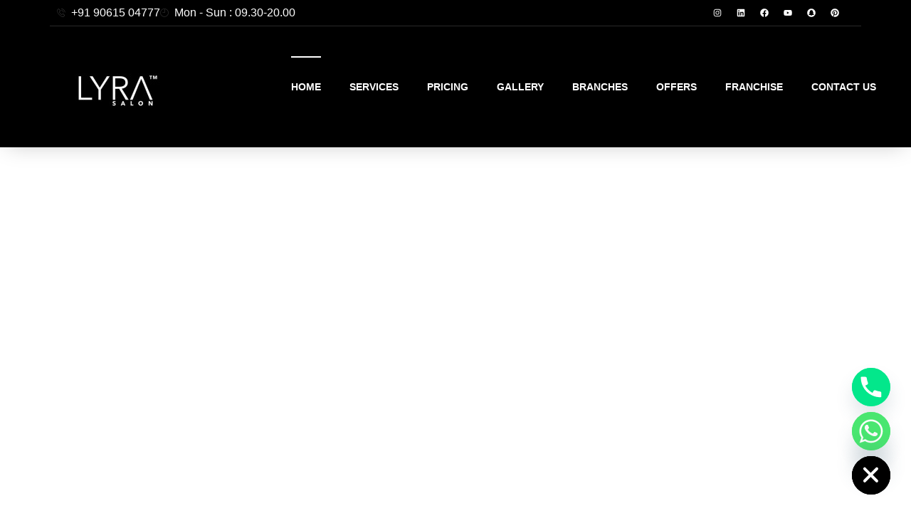

--- FILE ---
content_type: text/html; charset=UTF-8
request_url: https://www.lyrasalon.in/
body_size: 55166
content:
<!DOCTYPE html>
<html dir="ltr" lang="en-US" prefix="og: https://ogp.me/ns#">
<head>
	<meta charset="UTF-8" />
	<meta name="viewport" content="width=device-width, initial-scale=1" />
	<link rel="profile" href="http://gmpg.org/xfn/11" />
	<link rel="pingback" href="https://www.lyrasalon.in/xmlrpc.php" />
	<title>Lyra Unisex Salon | Best Unisex Salon in Kerala | Skin &amp;Hair</title>
	<style>img:is([sizes="auto" i], [sizes^="auto," i]) { contain-intrinsic-size: 3000px 1500px }</style>
	
		<!-- All in One SEO 4.9.3 - aioseo.com -->
	<meta name="description" content="Lyra Unisex Salon, Best unisex salon in Kerala offering Premium hair, skin &amp; bridal makeup in Kochi, Thrissur, Calicut, Idukki, Malappuram, Alappuzha &amp; more." />
	<meta name="robots" content="max-image-preview:large" />
	<link rel="canonical" href="https://www.lyrasalon.in/" />
	<meta name="generator" content="All in One SEO (AIOSEO) 4.9.3" />
		<meta property="og:locale" content="en_US" />
		<meta property="og:site_name" content="Lyra -" />
		<meta property="og:type" content="website" />
		<meta property="og:title" content="Lyra Unisex Salon | Best Unisex Salon in Kerala | Skin, Hair &amp; Bridal Makeup" />
		<meta property="og:description" content="Lyra Unisex Salon, Best unisex salon in Kerala offering Premium hair, skin &amp; bridal makeup in Kochi, Thrissur, Calicut, Idukki, Malappuram, Alappuzha &amp; more." />
		<meta property="og:url" content="https://www.lyrasalon.in/" />
		<meta property="og:image" content="https://www.lyrasalon.in/wp-content/uploads/2025/02/Untitled-design-82.webp" />
		<meta property="og:image:secure_url" content="https://www.lyrasalon.in/wp-content/uploads/2025/02/Untitled-design-82.webp" />
		<meta property="og:image:width" content="1280" />
		<meta property="og:image:height" content="1923" />
		<meta property="og:video" content="https://www.instagram.com/reel/Cw15DKzrFBB/?hl=en" />
		<meta property="og:video:secure_url" content="https://www.instagram.com/reel/Cw15DKzrFBB/?hl=en" />
		<meta name="twitter:card" content="summary_large_image" />
		<meta name="twitter:title" content="Lyra Salon | Beauty Services in Kochi, Angamaly, Thrissur &amp; More" />
		<meta name="twitter:description" content="Experience top grooming &amp; beauty services at Lyra Salon! We specialize in hair, skin, and makeup across Kochi, Angamaly, Thrissur, Calicut &amp; Guruvayur. Book your appointment today!" />
		<meta name="twitter:image" content="https://www.lyrasalon.in/wp-content/uploads/2025/02/Untitled-design-82.webp" />
		<script type="application/ld+json" class="aioseo-schema">
			{"@context":"https:\/\/schema.org","@graph":[{"@type":"BreadcrumbList","@id":"https:\/\/www.lyrasalon.in\/#breadcrumblist","itemListElement":[{"@type":"ListItem","@id":"https:\/\/www.lyrasalon.in#listItem","position":1,"name":"Home"}]},{"@type":"Organization","@id":"https:\/\/www.lyrasalon.in\/#organization","name":"Lyra","url":"https:\/\/www.lyrasalon.in\/","logo":{"@type":"ImageObject","url":"https:\/\/www.lyrasalon.in\/wp-content\/uploads\/2024\/09\/Untitled-design.jpg","@id":"https:\/\/www.lyrasalon.in\/#organizationLogo","width":150,"height":150,"caption":"Lyra Salon Logo - 39"},"image":{"@id":"https:\/\/www.lyrasalon.in\/#organizationLogo"}},{"@type":"WebPage","@id":"https:\/\/www.lyrasalon.in\/#webpage","url":"https:\/\/www.lyrasalon.in\/","name":"Lyra Unisex Salon | Best Unisex Salon in Kerala | Skin &Hair","description":"Lyra Unisex Salon, Best unisex salon in Kerala offering Premium hair, skin & bridal makeup in Kochi, Thrissur, Calicut, Idukki, Malappuram, Alappuzha & more.","inLanguage":"en-US","isPartOf":{"@id":"https:\/\/www.lyrasalon.in\/#website"},"breadcrumb":{"@id":"https:\/\/www.lyrasalon.in\/#breadcrumblist"},"datePublished":"2024-09-06T07:05:33+00:00","dateModified":"2026-01-21T09:30:50+00:00"},{"@type":"WebSite","@id":"https:\/\/www.lyrasalon.in\/#website","url":"https:\/\/www.lyrasalon.in\/","name":"Lyra","inLanguage":"en-US","publisher":{"@id":"https:\/\/www.lyrasalon.in\/#organization"}}]}
		</script>
		<!-- All in One SEO -->

<!-- Google tag (gtag.js) Consent Mode dataLayer added by Site Kit -->
<script id="google_gtagjs-js-consent-mode-data-layer">
window.dataLayer = window.dataLayer || [];function gtag(){dataLayer.push(arguments);}
gtag('consent', 'default', {"ad_personalization":"denied","ad_storage":"denied","ad_user_data":"denied","analytics_storage":"denied","functionality_storage":"denied","security_storage":"denied","personalization_storage":"denied","region":["AT","BE","BG","CH","CY","CZ","DE","DK","EE","ES","FI","FR","GB","GR","HR","HU","IE","IS","IT","LI","LT","LU","LV","MT","NL","NO","PL","PT","RO","SE","SI","SK"],"wait_for_update":500});
window._googlesitekitConsentCategoryMap = {"statistics":["analytics_storage"],"marketing":["ad_storage","ad_user_data","ad_personalization"],"functional":["functionality_storage","security_storage"],"preferences":["personalization_storage"]};
window._googlesitekitConsents = {"ad_personalization":"denied","ad_storage":"denied","ad_user_data":"denied","analytics_storage":"denied","functionality_storage":"denied","security_storage":"denied","personalization_storage":"denied","region":["AT","BE","BG","CH","CY","CZ","DE","DK","EE","ES","FI","FR","GB","GR","HR","HU","IE","IS","IT","LI","LT","LU","LV","MT","NL","NO","PL","PT","RO","SE","SI","SK"],"wait_for_update":500};
</script>
<!-- End Google tag (gtag.js) Consent Mode dataLayer added by Site Kit -->
<link rel='dns-prefetch' href='//www.googletagmanager.com' />
<link rel="alternate" type="application/rss+xml" title="Lyra &raquo; Feed" href="https://www.lyrasalon.in/feed/" />
<link rel="alternate" type="application/rss+xml" title="Lyra &raquo; Comments Feed" href="https://www.lyrasalon.in/comments/feed/" />
<style class="optimize_css_2" type="text/css" media="all">.ht_ctc_chat_greetings_box :not(ul):not(ol):not(.ht_ctc_default):not(.ht_ctc_defaults *){box-sizing:border-box;margin:0;padding:0}.ht_ctc_chat_greetings_box ol,.ht_ctc_chat_greetings_box ul{margin-bottom:0;margin-top:0}.ht_ctc_modal_backdrop{animation:fadeIn .2s ease;backdrop-filter:blur(1px);background:rgb(0 0 0 / .3);height:100vh;left:0;position:fixed;top:0;width:100vw}@keyframes fadeIn{0%{opacity:0}to{opacity:1}}.ctc_g_bottom,.ctc_g_content,.ctc_g_sentbutton{margin-top:-.9px!important}.ctc_g_content{max-height:calc(80vh - 140px);overflow-y:auto}.greetings_header_image img{object-fit:cover}.greetings_header_image{display:inline-block;position:relative}.g_header_badge_online{border-radius:50%;bottom:0;height:12px;position:absolute;right:0;width:12px;z-index:1}@media only screen and (max-width:420px){.ctc_side_positions .ctc_m_p_left{left:0!important;right:unset!important}.ctc_side_positions .ctc_m_p_right{left:unset!important;right:0!important}.ctc_side_positions .ctc_m_p_left .ctc_greetings_close_btn{float:left!important}.ctc_side_positions .ctc_m_p_right .ctc_greetings_close_btn{float:right!important}.ctc_side_positions .ctc_m_cta_order_0{order:0!important}.ctc_side_positions .ctc_m_cta_order_1{order:1!important}.ht_ctc_greetings.ctc_m_full_width{bottom:0!important;position:fixed!important;right:0!important}.ht_ctc_greetings.ctc_m_full_width .ht_ctc_chat_greetings_box{margin:7px!important;min-width:80vw!important;position:unset!important;width:calc(100vw - 14px)!important}.ctc_m_full_width .ctc_g_message_box_width{max-width:85%!important}.ht_ctc_animation:has(.ht_ctc_greetings){animation-fill-mode:none!important}}@media only screen and (min-width:900px){.ctc_g_content::-webkit-scrollbar{width:2.8px}.ctc_g_content::-webkit-scrollbar-thumb{background:#a5a5a5}}</style>
<style id='classic-theme-styles-inline-css'>
/*! This file is auto-generated */
.wp-block-button__link{color:#fff;background-color:#32373c;border-radius:9999px;box-shadow:none;text-decoration:none;padding:calc(.667em + 2px) calc(1.333em + 2px);font-size:1.125em}.wp-block-file__button{background:#32373c;color:#fff;text-decoration:none}
</style>
<style class="optimize_css_2" type="text/css" media="all">.aioseo-toc-header{width:100%;position:relative}.aioseo-toc-header:has(.aioseo-toc-header-area){flex-direction:column;align-items:flex-start}.aioseo-toc-header .aioseo-toc-header-title{align-items:center;color:#434960;display:flex;flex:1 0 auto;font-size:24px;font-weight:700;line-height:125%;max-width:100%;gap:8px}.aioseo-toc-header .aioseo-toc-header-title .aioseo-toc-header-collapsible{display:flex;border-radius:2px;cursor:pointer;transition:transform .3s ease;background-color:#e5f0ff;box-sizing:border-box;justify-content:center;align-items:center}[dir=ltr] .aioseo-toc-header .aioseo-toc-header-title .aioseo-toc-header-collapsible{padding:8px 0 8px 10px}[dir=rtl] .aioseo-toc-header .aioseo-toc-header-title .aioseo-toc-header-collapsible{padding:8px 10px 8px 0}.aioseo-toc-header .aioseo-toc-header-title .aioseo-toc-header-collapsible svg{width:14px;height:14px}[dir=ltr] .aioseo-toc-header .aioseo-toc-header-title .aioseo-toc-header-collapsible svg{margin-right:10px}[dir=rtl] .aioseo-toc-header .aioseo-toc-header-title .aioseo-toc-header-collapsible svg{margin-left:10px}.aioseo-toc-header .aioseo-toc-header-instructions{color:#2c324c;font-size:16px;margin-bottom:0;margin-top:16px}.aioseo-toc-header .aioseo-toc-header-buttons{flex:0 1 auto}.aioseo-toc-contents{transition:transform .3s ease,opacity .3s ease;transform-origin:top;display:block;opacity:1;transform:scaleY(1);padding-top:12px}.aioseo-toc-collapsed{opacity:0;transform:scaleY(0);height:0;overflow:hidden}</style>
<style id='global-styles-inline-css'>
:root{--wp--preset--aspect-ratio--square: 1;--wp--preset--aspect-ratio--4-3: 4/3;--wp--preset--aspect-ratio--3-4: 3/4;--wp--preset--aspect-ratio--3-2: 3/2;--wp--preset--aspect-ratio--2-3: 2/3;--wp--preset--aspect-ratio--16-9: 16/9;--wp--preset--aspect-ratio--9-16: 9/16;--wp--preset--color--black: #000000;--wp--preset--color--cyan-bluish-gray: #abb8c3;--wp--preset--color--white: #ffffff;--wp--preset--color--pale-pink: #f78da7;--wp--preset--color--vivid-red: #cf2e2e;--wp--preset--color--luminous-vivid-orange: #ff6900;--wp--preset--color--luminous-vivid-amber: #fcb900;--wp--preset--color--light-green-cyan: #7bdcb5;--wp--preset--color--vivid-green-cyan: #00d084;--wp--preset--color--pale-cyan-blue: #8ed1fc;--wp--preset--color--vivid-cyan-blue: #0693e3;--wp--preset--color--vivid-purple: #9b51e0;--wp--preset--gradient--vivid-cyan-blue-to-vivid-purple: linear-gradient(135deg,rgba(6,147,227,1) 0%,rgb(155,81,224) 100%);--wp--preset--gradient--light-green-cyan-to-vivid-green-cyan: linear-gradient(135deg,rgb(122,220,180) 0%,rgb(0,208,130) 100%);--wp--preset--gradient--luminous-vivid-amber-to-luminous-vivid-orange: linear-gradient(135deg,rgba(252,185,0,1) 0%,rgba(255,105,0,1) 100%);--wp--preset--gradient--luminous-vivid-orange-to-vivid-red: linear-gradient(135deg,rgba(255,105,0,1) 0%,rgb(207,46,46) 100%);--wp--preset--gradient--very-light-gray-to-cyan-bluish-gray: linear-gradient(135deg,rgb(238,238,238) 0%,rgb(169,184,195) 100%);--wp--preset--gradient--cool-to-warm-spectrum: linear-gradient(135deg,rgb(74,234,220) 0%,rgb(151,120,209) 20%,rgb(207,42,186) 40%,rgb(238,44,130) 60%,rgb(251,105,98) 80%,rgb(254,248,76) 100%);--wp--preset--gradient--blush-light-purple: linear-gradient(135deg,rgb(255,206,236) 0%,rgb(152,150,240) 100%);--wp--preset--gradient--blush-bordeaux: linear-gradient(135deg,rgb(254,205,165) 0%,rgb(254,45,45) 50%,rgb(107,0,62) 100%);--wp--preset--gradient--luminous-dusk: linear-gradient(135deg,rgb(255,203,112) 0%,rgb(199,81,192) 50%,rgb(65,88,208) 100%);--wp--preset--gradient--pale-ocean: linear-gradient(135deg,rgb(255,245,203) 0%,rgb(182,227,212) 50%,rgb(51,167,181) 100%);--wp--preset--gradient--electric-grass: linear-gradient(135deg,rgb(202,248,128) 0%,rgb(113,206,126) 100%);--wp--preset--gradient--midnight: linear-gradient(135deg,rgb(2,3,129) 0%,rgb(40,116,252) 100%);--wp--preset--font-size--small: 13px;--wp--preset--font-size--medium: 20px;--wp--preset--font-size--large: 36px;--wp--preset--font-size--x-large: 42px;--wp--preset--spacing--20: 0.44rem;--wp--preset--spacing--30: 0.67rem;--wp--preset--spacing--40: 1rem;--wp--preset--spacing--50: 1.5rem;--wp--preset--spacing--60: 2.25rem;--wp--preset--spacing--70: 3.38rem;--wp--preset--spacing--80: 5.06rem;--wp--preset--shadow--natural: 6px 6px 9px rgba(0, 0, 0, 0.2);--wp--preset--shadow--deep: 12px 12px 50px rgba(0, 0, 0, 0.4);--wp--preset--shadow--sharp: 6px 6px 0px rgba(0, 0, 0, 0.2);--wp--preset--shadow--outlined: 6px 6px 0px -3px rgba(255, 255, 255, 1), 6px 6px rgba(0, 0, 0, 1);--wp--preset--shadow--crisp: 6px 6px 0px rgba(0, 0, 0, 1);}:where(.is-layout-flex){gap: 0.5em;}:where(.is-layout-grid){gap: 0.5em;}body .is-layout-flex{display: flex;}.is-layout-flex{flex-wrap: wrap;align-items: center;}.is-layout-flex > :is(*, div){margin: 0;}body .is-layout-grid{display: grid;}.is-layout-grid > :is(*, div){margin: 0;}:where(.wp-block-columns.is-layout-flex){gap: 2em;}:where(.wp-block-columns.is-layout-grid){gap: 2em;}:where(.wp-block-post-template.is-layout-flex){gap: 1.25em;}:where(.wp-block-post-template.is-layout-grid){gap: 1.25em;}.has-black-color{color: var(--wp--preset--color--black) !important;}.has-cyan-bluish-gray-color{color: var(--wp--preset--color--cyan-bluish-gray) !important;}.has-white-color{color: var(--wp--preset--color--white) !important;}.has-pale-pink-color{color: var(--wp--preset--color--pale-pink) !important;}.has-vivid-red-color{color: var(--wp--preset--color--vivid-red) !important;}.has-luminous-vivid-orange-color{color: var(--wp--preset--color--luminous-vivid-orange) !important;}.has-luminous-vivid-amber-color{color: var(--wp--preset--color--luminous-vivid-amber) !important;}.has-light-green-cyan-color{color: var(--wp--preset--color--light-green-cyan) !important;}.has-vivid-green-cyan-color{color: var(--wp--preset--color--vivid-green-cyan) !important;}.has-pale-cyan-blue-color{color: var(--wp--preset--color--pale-cyan-blue) !important;}.has-vivid-cyan-blue-color{color: var(--wp--preset--color--vivid-cyan-blue) !important;}.has-vivid-purple-color{color: var(--wp--preset--color--vivid-purple) !important;}.has-black-background-color{background-color: var(--wp--preset--color--black) !important;}.has-cyan-bluish-gray-background-color{background-color: var(--wp--preset--color--cyan-bluish-gray) !important;}.has-white-background-color{background-color: var(--wp--preset--color--white) !important;}.has-pale-pink-background-color{background-color: var(--wp--preset--color--pale-pink) !important;}.has-vivid-red-background-color{background-color: var(--wp--preset--color--vivid-red) !important;}.has-luminous-vivid-orange-background-color{background-color: var(--wp--preset--color--luminous-vivid-orange) !important;}.has-luminous-vivid-amber-background-color{background-color: var(--wp--preset--color--luminous-vivid-amber) !important;}.has-light-green-cyan-background-color{background-color: var(--wp--preset--color--light-green-cyan) !important;}.has-vivid-green-cyan-background-color{background-color: var(--wp--preset--color--vivid-green-cyan) !important;}.has-pale-cyan-blue-background-color{background-color: var(--wp--preset--color--pale-cyan-blue) !important;}.has-vivid-cyan-blue-background-color{background-color: var(--wp--preset--color--vivid-cyan-blue) !important;}.has-vivid-purple-background-color{background-color: var(--wp--preset--color--vivid-purple) !important;}.has-black-border-color{border-color: var(--wp--preset--color--black) !important;}.has-cyan-bluish-gray-border-color{border-color: var(--wp--preset--color--cyan-bluish-gray) !important;}.has-white-border-color{border-color: var(--wp--preset--color--white) !important;}.has-pale-pink-border-color{border-color: var(--wp--preset--color--pale-pink) !important;}.has-vivid-red-border-color{border-color: var(--wp--preset--color--vivid-red) !important;}.has-luminous-vivid-orange-border-color{border-color: var(--wp--preset--color--luminous-vivid-orange) !important;}.has-luminous-vivid-amber-border-color{border-color: var(--wp--preset--color--luminous-vivid-amber) !important;}.has-light-green-cyan-border-color{border-color: var(--wp--preset--color--light-green-cyan) !important;}.has-vivid-green-cyan-border-color{border-color: var(--wp--preset--color--vivid-green-cyan) !important;}.has-pale-cyan-blue-border-color{border-color: var(--wp--preset--color--pale-cyan-blue) !important;}.has-vivid-cyan-blue-border-color{border-color: var(--wp--preset--color--vivid-cyan-blue) !important;}.has-vivid-purple-border-color{border-color: var(--wp--preset--color--vivid-purple) !important;}.has-vivid-cyan-blue-to-vivid-purple-gradient-background{background: var(--wp--preset--gradient--vivid-cyan-blue-to-vivid-purple) !important;}.has-light-green-cyan-to-vivid-green-cyan-gradient-background{background: var(--wp--preset--gradient--light-green-cyan-to-vivid-green-cyan) !important;}.has-luminous-vivid-amber-to-luminous-vivid-orange-gradient-background{background: var(--wp--preset--gradient--luminous-vivid-amber-to-luminous-vivid-orange) !important;}.has-luminous-vivid-orange-to-vivid-red-gradient-background{background: var(--wp--preset--gradient--luminous-vivid-orange-to-vivid-red) !important;}.has-very-light-gray-to-cyan-bluish-gray-gradient-background{background: var(--wp--preset--gradient--very-light-gray-to-cyan-bluish-gray) !important;}.has-cool-to-warm-spectrum-gradient-background{background: var(--wp--preset--gradient--cool-to-warm-spectrum) !important;}.has-blush-light-purple-gradient-background{background: var(--wp--preset--gradient--blush-light-purple) !important;}.has-blush-bordeaux-gradient-background{background: var(--wp--preset--gradient--blush-bordeaux) !important;}.has-luminous-dusk-gradient-background{background: var(--wp--preset--gradient--luminous-dusk) !important;}.has-pale-ocean-gradient-background{background: var(--wp--preset--gradient--pale-ocean) !important;}.has-electric-grass-gradient-background{background: var(--wp--preset--gradient--electric-grass) !important;}.has-midnight-gradient-background{background: var(--wp--preset--gradient--midnight) !important;}.has-small-font-size{font-size: var(--wp--preset--font-size--small) !important;}.has-medium-font-size{font-size: var(--wp--preset--font-size--medium) !important;}.has-large-font-size{font-size: var(--wp--preset--font-size--large) !important;}.has-x-large-font-size{font-size: var(--wp--preset--font-size--x-large) !important;}
:where(.wp-block-post-template.is-layout-flex){gap: 1.25em;}:where(.wp-block-post-template.is-layout-grid){gap: 1.25em;}
:where(.wp-block-columns.is-layout-flex){gap: 2em;}:where(.wp-block-columns.is-layout-grid){gap: 2em;}
:root :where(.wp-block-pullquote){font-size: 1.5em;line-height: 1.6;}
</style>
<style class="optimize_css_2" type="text/css" media="all">.footer-width-fixer{width:100%}.ehf-template-genesis.ehf-header .site-header .wrap,.ehf-template-genesis.ehf-footer .site-footer .wrap,.ehf-template-generatepress.ehf-header .site-header .inside-header{width:100%;padding:0;max-width:100%}.ehf-template-generatepress.ehf-header .site-header,.ehf-template-generatepress.ehf-footer .site-footer{width:100%;padding:0;max-width:100%;background-color:transparent!important}.bhf-hidden{display:none}.ehf-header #masthead{z-index:99;position:relative}</style>
<link rel='stylesheet' id='e-animation-fadeInRight-css' href='https://www.lyrasalon.in/wp-content/plugins/elementor/assets/lib/animations/styles/fadeInRight.min.css' media='all' />
<link rel='stylesheet' id='widget-divider-css' href='https://www.lyrasalon.in/wp-content/plugins/elementor/assets/css/widget-divider.min.css' media='all' />
<link rel='stylesheet' id='e-animation-fadeInLeft-css' href='https://www.lyrasalon.in/wp-content/plugins/elementor/assets/lib/animations/styles/fadeInLeft.min.css' media='all' />
<link rel='stylesheet' id='widget-heading-css' href='https://www.lyrasalon.in/wp-content/plugins/elementor/assets/css/widget-heading.min.css' media='all' />
<link rel='stylesheet' id='e-animation-fadeInUp-css' href='https://www.lyrasalon.in/wp-content/plugins/elementor/assets/lib/animations/styles/fadeInUp.min.css' media='all' />
<link rel='stylesheet' id='e-animation-fadeIn-css' href='https://www.lyrasalon.in/wp-content/plugins/elementor/assets/lib/animations/styles/fadeIn.min.css' media='all' />
<link rel='stylesheet' id='swiper-css' href='https://www.lyrasalon.in/wp-content/plugins/elementor/assets/lib/swiper/v8/css/swiper.min.css' media='all' />
<link rel='stylesheet' id='e-swiper-css' href='https://www.lyrasalon.in/wp-content/plugins/elementor/assets/css/conditionals/e-swiper.min.css' media='all' />
<link rel='stylesheet' id='widget-spacer-css' href='https://www.lyrasalon.in/wp-content/plugins/elementor/assets/css/widget-spacer.min.css' media='all' />
<link rel='stylesheet' id='widget-image-css' href='https://www.lyrasalon.in/wp-content/plugins/elementor/assets/css/widget-image.min.css' media='all' />
<link rel='stylesheet' id='widget-counter-css' href='https://www.lyrasalon.in/wp-content/plugins/elementor/assets/css/widget-counter.min.css' media='all' />
<link rel='stylesheet' id='e-animation-float-css' href='https://www.lyrasalon.in/wp-content/plugins/elementor/assets/lib/animations/styles/e-animation-float.min.css' media='all' />
<link rel='stylesheet' id='widget-icon-box-css' href='https://www.lyrasalon.in/wp-content/plugins/elementor/assets/css/widget-icon-box.min.css' media='all' />
<link rel='stylesheet' id='elementor-gallery-css' href='https://www.lyrasalon.in/wp-content/plugins/elementor/assets/lib/e-gallery/css/e-gallery.min.css' media='all' />
<link rel='stylesheet' id='hello-elementor-css' href='https://www.lyrasalon.in/wp-content/themes/hello-elementor/style.min.css' media='all' />
<link rel='stylesheet' id='hello-elementor-theme-style-css' href='https://www.lyrasalon.in/wp-content/themes/hello-elementor/theme.min.css' media='all' />
<link rel='stylesheet' id='hello-elementor-header-footer-css' href='https://www.lyrasalon.in/wp-content/themes/hello-elementor/header-footer.min.css' media='all' />
<style class="optimize_css_2" type="text/css" media="all">@font-face{font-family:'Linearicons-Free';src:url(https://www.lyrasalon.in/wp-content/plugins/skyboot-custom-icons-for-elementor/assets/css/../fonts/Linearicons-Free.eot#1769166088);src:url(https://www.lyrasalon.in/wp-content/plugins/skyboot-custom-icons-for-elementor/assets/css/../fonts/Linearicons-Free.eot#1769166088) format('embedded-opentype'),url(https://www.lyrasalon.in/wp-content/plugins/skyboot-custom-icons-for-elementor/assets/css/../fonts/Linearicons-Free.woff2#1769166088) format('woff2'),url(https://www.lyrasalon.in/wp-content/plugins/skyboot-custom-icons-for-elementor/assets/css/../fonts/Linearicons-Free.woff#1769166088) format('woff'),url(https://www.lyrasalon.in/wp-content/plugins/skyboot-custom-icons-for-elementor/assets/css/../fonts/Linearicons-Free.ttf#1769166088) format('truetype'),url(https://www.lyrasalon.in/wp-content/plugins/skyboot-custom-icons-for-elementor/assets/css/../fonts/Linearicons-Free.svg?w118d#Linearicons-Free) format('svg');font-weight:400;font-style:normal}.lnr{font-family:'Linearicons-Free';speak:none;font-style:normal;font-weight:400;font-variant:normal;text-transform:none;line-height:1;-webkit-font-smoothing:antialiased;-moz-osx-font-smoothing:grayscale}.lnr-home:before{content:"\e800"}.lnr-apartment:before{content:"\e801"}.lnr-pencil:before{content:"\e802"}.lnr-magic-wand:before{content:"\e803"}.lnr-drop:before{content:"\e804"}.lnr-lighter:before{content:"\e805"}.lnr-poop:before{content:"\e806"}.lnr-sun:before{content:"\e807"}.lnr-moon:before{content:"\e808"}.lnr-cloud:before{content:"\e809"}.lnr-cloud-upload:before{content:"\e80a"}.lnr-cloud-download:before{content:"\e80b"}.lnr-cloud-sync:before{content:"\e80c"}.lnr-cloud-check:before{content:"\e80d"}.lnr-database:before{content:"\e80e"}.lnr-lock:before{content:"\e80f"}.lnr-cog:before{content:"\e810"}.lnr-trash:before{content:"\e811"}.lnr-dice:before{content:"\e812"}.lnr-heart:before{content:"\e813"}.lnr-star:before{content:"\e814"}.lnr-star-half:before{content:"\e815"}.lnr-star-empty:before{content:"\e816"}.lnr-flag:before{content:"\e817"}.lnr-envelope:before{content:"\e818"}.lnr-paperclip:before{content:"\e819"}.lnr-inbox:before{content:"\e81a"}.lnr-eye:before{content:"\e81b"}.lnr-printer:before{content:"\e81c"}.lnr-file-empty:before{content:"\e81d"}.lnr-file-add:before{content:"\e81e"}.lnr-enter:before{content:"\e81f"}.lnr-exit:before{content:"\e820"}.lnr-graduation-hat:before{content:"\e821"}.lnr-license:before{content:"\e822"}.lnr-music-note:before{content:"\e823"}.lnr-film-play:before{content:"\e824"}.lnr-camera-video:before{content:"\e825"}.lnr-camera:before{content:"\e826"}.lnr-picture:before{content:"\e827"}.lnr-book:before{content:"\e828"}.lnr-bookmark:before{content:"\e829"}.lnr-user:before{content:"\e82a"}.lnr-users:before{content:"\e82b"}.lnr-shirt:before{content:"\e82c"}.lnr-store:before{content:"\e82d"}.lnr-cart:before{content:"\e82e"}.lnr-tag:before{content:"\e82f"}.lnr-phone-handset:before{content:"\e830"}.lnr-phone:before{content:"\e831"}.lnr-pushpin:before{content:"\e832"}.lnr-map-marker:before{content:"\e833"}.lnr-map:before{content:"\e834"}.lnr-location:before{content:"\e835"}.lnr-calendar-full:before{content:"\e836"}.lnr-keyboard:before{content:"\e837"}.lnr-spell-check:before{content:"\e838"}.lnr-screen:before{content:"\e839"}.lnr-smartphone:before{content:"\e83a"}.lnr-tablet:before{content:"\e83b"}.lnr-laptop:before{content:"\e83c"}.lnr-laptop-phone:before{content:"\e83d"}.lnr-power-switch:before{content:"\e83e"}.lnr-bubble:before{content:"\e83f"}.lnr-heart-pulse:before{content:"\e840"}.lnr-construction:before{content:"\e841"}.lnr-pie-chart:before{content:"\e842"}.lnr-chart-bars:before{content:"\e843"}.lnr-gift:before{content:"\e844"}.lnr-diamond:before{content:"\e845"}.lnr-linearicons:before{content:"\e846"}.lnr-dinner:before{content:"\e847"}.lnr-coffee-cup:before{content:"\e848"}.lnr-leaf:before{content:"\e849"}.lnr-paw:before{content:"\e84a"}.lnr-rocket:before{content:"\e84b"}.lnr-briefcase:before{content:"\e84c"}.lnr-bus:before{content:"\e84d"}.lnr-car:before{content:"\e84e"}.lnr-train:before{content:"\e84f"}.lnr-bicycle:before{content:"\e850"}.lnr-wheelchair:before{content:"\e851"}.lnr-select:before{content:"\e852"}.lnr-earth:before{content:"\e853"}.lnr-smile:before{content:"\e854"}.lnr-sad:before{content:"\e855"}.lnr-neutral:before{content:"\e856"}.lnr-mustache:before{content:"\e857"}.lnr-alarm:before{content:"\e858"}.lnr-bullhorn:before{content:"\e859"}.lnr-volume-high:before{content:"\e85a"}.lnr-volume-medium:before{content:"\e85b"}.lnr-volume-low:before{content:"\e85c"}.lnr-volume:before{content:"\e85d"}.lnr-mic:before{content:"\e85e"}.lnr-hourglass:before{content:"\e85f"}.lnr-undo:before{content:"\e860"}.lnr-redo:before{content:"\e861"}.lnr-sync:before{content:"\e862"}.lnr-history:before{content:"\e863"}.lnr-clock:before{content:"\e864"}.lnr-download:before{content:"\e865"}.lnr-upload:before{content:"\e866"}.lnr-enter-down:before{content:"\e867"}.lnr-exit-up:before{content:"\e868"}.lnr-bug:before{content:"\e869"}.lnr-code:before{content:"\e86a"}.lnr-link:before{content:"\e86b"}.lnr-unlink:before{content:"\e86c"}.lnr-thumbs-up:before{content:"\e86d"}.lnr-thumbs-down:before{content:"\e86e"}.lnr-magnifier:before{content:"\e86f"}.lnr-cross:before{content:"\e870"}.lnr-menu:before{content:"\e871"}.lnr-list:before{content:"\e872"}.lnr-chevron-up:before{content:"\e873"}.lnr-chevron-down:before{content:"\e874"}.lnr-chevron-left:before{content:"\e875"}.lnr-chevron-right:before{content:"\e876"}.lnr-arrow-up:before{content:"\e877"}.lnr-arrow-down:before{content:"\e878"}.lnr-arrow-left:before{content:"\e879"}.lnr-arrow-right:before{content:"\e87a"}.lnr-move:before{content:"\e87b"}.lnr-warning:before{content:"\e87c"}.lnr-question-circle:before{content:"\e87d"}.lnr-menu-circle:before{content:"\e87e"}.lnr-checkmark-circle:before{content:"\e87f"}.lnr-cross-circle:before{content:"\e880"}.lnr-plus-circle:before{content:"\e881"}.lnr-circle-minus:before{content:"\e882"}.lnr-arrow-up-circle:before{content:"\e883"}.lnr-arrow-down-circle:before{content:"\e884"}.lnr-arrow-left-circle:before{content:"\e885"}.lnr-arrow-right-circle:before{content:"\e886"}.lnr-chevron-up-circle:before{content:"\e887"}.lnr-chevron-down-circle:before{content:"\e888"}.lnr-chevron-left-circle:before{content:"\e889"}.lnr-chevron-right-circle:before{content:"\e88a"}.lnr-crop:before{content:"\e88b"}.lnr-frame-expand:before{content:"\e88c"}.lnr-frame-contract:before{content:"\e88d"}.lnr-layers:before{content:"\e88e"}.lnr-funnel:before{content:"\e88f"}.lnr-text-format:before{content:"\e890"}.lnr-text-format-remove:before{content:"\e891"}.lnr-text-size:before{content:"\e892"}.lnr-bold:before{content:"\e893"}.lnr-italic:before{content:"\e894"}.lnr-underline:before{content:"\e895"}.lnr-strikethrough:before{content:"\e896"}.lnr-highlight:before{content:"\e897"}.lnr-text-align-left:before{content:"\e898"}.lnr-text-align-center:before{content:"\e899"}.lnr-text-align-right:before{content:"\e89a"}.lnr-text-align-justify:before{content:"\e89b"}.lnr-line-spacing:before{content:"\e89c"}.lnr-indent-increase:before{content:"\e89d"}.lnr-indent-decrease:before{content:"\e89e"}.lnr-pilcrow:before{content:"\e89f"}.lnr-direction-ltr:before{content:"\e8a0"}.lnr-direction-rtl:before{content:"\e8a1"}.lnr-page-break:before{content:"\e8a2"}.lnr-sort-alpha-asc:before{content:"\e8a3"}.lnr-sort-amount-asc:before{content:"\e8a4"}.lnr-hand:before{content:"\e8a5"}.lnr-pointer-up:before{content:"\e8a6"}.lnr-pointer-right:before{content:"\e8a7"}.lnr-pointer-down:before{content:"\e8a8"}.lnr-pointer-left:before{content:"\e8a9"}</style>
<style class="optimize_css_2" type="text/css" media="all">@font-face{font-family:'themify';src:url(https://www.lyrasalon.in/wp-content/plugins/skyboot-custom-icons-for-elementor/assets/css/../fonts/themify.eot#1769166088);src:url(https://www.lyrasalon.in/wp-content/plugins/skyboot-custom-icons-for-elementor/assets/css/.../fonts/themify.eot#1769166088) format('embedded-opentype'),url(https://www.lyrasalon.in/wp-content/plugins/skyboot-custom-icons-for-elementor/assets/css/../fonts/themify.woff#1769166088) format('woff'),url(https://www.lyrasalon.in/wp-content/plugins/skyboot-custom-icons-for-elementor/assets/css/../fonts/themify.ttf#1769166088) format('truetype'),url(https://www.lyrasalon.in/wp-content/plugins/skyboot-custom-icons-for-elementor/assets/css/../fonts/themify.svg?-fvbane#themify) format('svg');font-weight:400;font-style:normal}[class^="ti-"],[class*=" ti-"]{font-family:'themify';speak:none;font-style:normal;font-weight:400;font-variant:normal;text-transform:none;line-height:1;-webkit-font-smoothing:antialiased;-moz-osx-font-smoothing:grayscale}.ti-wand:before{content:"\e600"}.ti-volume:before{content:"\e601"}.ti-user:before{content:"\e602"}.ti-unlock:before{content:"\e603"}.ti-unlink:before{content:"\e604"}.ti-trash:before{content:"\e605"}.ti-thought:before{content:"\e606"}.ti-target:before{content:"\e607"}.ti-tag:before{content:"\e608"}.ti-tablet:before{content:"\e609"}.ti-star:before{content:"\e60a"}.ti-spray:before{content:"\e60b"}.ti-signal:before{content:"\e60c"}.ti-shopping-cart:before{content:"\e60d"}.ti-shopping-cart-full:before{content:"\e60e"}.ti-settings:before{content:"\e60f"}.ti-search:before{content:"\e610"}.ti-zoom-in:before{content:"\e611"}.ti-zoom-out:before{content:"\e612"}.ti-cut:before{content:"\e613"}.ti-ruler:before{content:"\e614"}.ti-ruler-pencil:before{content:"\e615"}.ti-ruler-alt:before{content:"\e616"}.ti-bookmark:before{content:"\e617"}.ti-bookmark-alt:before{content:"\e618"}.ti-reload:before{content:"\e619"}.ti-plus:before{content:"\e61a"}.ti-pin:before{content:"\e61b"}.ti-pencil:before{content:"\e61c"}.ti-pencil-alt:before{content:"\e61d"}.ti-paint-roller:before{content:"\e61e"}.ti-paint-bucket:before{content:"\e61f"}.ti-na:before{content:"\e620"}.ti-mobile:before{content:"\e621"}.ti-minus:before{content:"\e622"}.ti-medall:before{content:"\e623"}.ti-medall-alt:before{content:"\e624"}.ti-marker:before{content:"\e625"}.ti-marker-alt:before{content:"\e626"}.ti-arrow-up:before{content:"\e627"}.ti-arrow-right:before{content:"\e628"}.ti-arrow-left:before{content:"\e629"}.ti-arrow-down:before{content:"\e62a"}.ti-lock:before{content:"\e62b"}.ti-location-arrow:before{content:"\e62c"}.ti-link:before{content:"\e62d"}.ti-layout:before{content:"\e62e"}.ti-layers:before{content:"\e62f"}.ti-layers-alt:before{content:"\e630"}.ti-key:before{content:"\e631"}.ti-import:before{content:"\e632"}.ti-image:before{content:"\e633"}.ti-heart:before{content:"\e634"}.ti-heart-broken:before{content:"\e635"}.ti-hand-stop:before{content:"\e636"}.ti-hand-open:before{content:"\e637"}.ti-hand-drag:before{content:"\e638"}.ti-folder:before{content:"\e639"}.ti-flag:before{content:"\e63a"}.ti-flag-alt:before{content:"\e63b"}.ti-flag-alt-2:before{content:"\e63c"}.ti-eye:before{content:"\e63d"}.ti-export:before{content:"\e63e"}.ti-exchange-vertical:before{content:"\e63f"}.ti-desktop:before{content:"\e640"}.ti-cup:before{content:"\e641"}.ti-crown:before{content:"\e642"}.ti-comments:before{content:"\e643"}.ti-comment:before{content:"\e644"}.ti-comment-alt:before{content:"\e645"}.ti-close:before{content:"\e646"}.ti-clip:before{content:"\e647"}.ti-angle-up:before{content:"\e648"}.ti-angle-right:before{content:"\e649"}.ti-angle-left:before{content:"\e64a"}.ti-angle-down:before{content:"\e64b"}.ti-check:before{content:"\e64c"}.ti-check-box:before{content:"\e64d"}.ti-camera:before{content:"\e64e"}.ti-announcement:before{content:"\e64f"}.ti-brush:before{content:"\e650"}.ti-briefcase:before{content:"\e651"}.ti-bolt:before{content:"\e652"}.ti-bolt-alt:before{content:"\e653"}.ti-blackboard:before{content:"\e654"}.ti-bag:before{content:"\e655"}.ti-move:before{content:"\e656"}.ti-arrows-vertical:before{content:"\e657"}.ti-arrows-horizontal:before{content:"\e658"}.ti-fullscreen:before{content:"\e659"}.ti-arrow-top-right:before{content:"\e65a"}.ti-arrow-top-left:before{content:"\e65b"}.ti-arrow-circle-up:before{content:"\e65c"}.ti-arrow-circle-right:before{content:"\e65d"}.ti-arrow-circle-left:before{content:"\e65e"}.ti-arrow-circle-down:before{content:"\e65f"}.ti-angle-double-up:before{content:"\e660"}.ti-angle-double-right:before{content:"\e661"}.ti-angle-double-left:before{content:"\e662"}.ti-angle-double-down:before{content:"\e663"}.ti-zip:before{content:"\e664"}.ti-world:before{content:"\e665"}.ti-wheelchair:before{content:"\e666"}.ti-view-list:before{content:"\e667"}.ti-view-list-alt:before{content:"\e668"}.ti-view-grid:before{content:"\e669"}.ti-uppercase:before{content:"\e66a"}.ti-upload:before{content:"\e66b"}.ti-underline:before{content:"\e66c"}.ti-truck:before{content:"\e66d"}.ti-timer:before{content:"\e66e"}.ti-ticket:before{content:"\e66f"}.ti-thumb-up:before{content:"\e670"}.ti-thumb-down:before{content:"\e671"}.ti-text:before{content:"\e672"}.ti-stats-up:before{content:"\e673"}.ti-stats-down:before{content:"\e674"}.ti-split-v:before{content:"\e675"}.ti-split-h:before{content:"\e676"}.ti-smallcap:before{content:"\e677"}.ti-shine:before{content:"\e678"}.ti-shift-right:before{content:"\e679"}.ti-shift-left:before{content:"\e67a"}.ti-shield:before{content:"\e67b"}.ti-notepad:before{content:"\e67c"}.ti-server:before{content:"\e67d"}.ti-quote-right:before{content:"\e67e"}.ti-quote-left:before{content:"\e67f"}.ti-pulse:before{content:"\e680"}.ti-printer:before{content:"\e681"}.ti-power-off:before{content:"\e682"}.ti-plug:before{content:"\e683"}.ti-pie-chart:before{content:"\e684"}.ti-paragraph:before{content:"\e685"}.ti-panel:before{content:"\e686"}.ti-package:before{content:"\e687"}.ti-music:before{content:"\e688"}.ti-music-alt:before{content:"\e689"}.ti-mouse:before{content:"\e68a"}.ti-mouse-alt:before{content:"\e68b"}.ti-money:before{content:"\e68c"}.ti-microphone:before{content:"\e68d"}.ti-menu:before{content:"\e68e"}.ti-menu-alt:before{content:"\e68f"}.ti-map:before{content:"\e690"}.ti-map-alt:before{content:"\e691"}.ti-loop:before{content:"\e692"}.ti-location-pin:before{content:"\e693"}.ti-list:before{content:"\e694"}.ti-light-bulb:before{content:"\e695"}.ti-Italic:before{content:"\e696"}.ti-info:before{content:"\e697"}.ti-infinite:before{content:"\e698"}.ti-id-badge:before{content:"\e699"}.ti-hummer:before{content:"\e69a"}.ti-home:before{content:"\e69b"}.ti-help:before{content:"\e69c"}.ti-headphone:before{content:"\e69d"}.ti-harddrives:before{content:"\e69e"}.ti-harddrive:before{content:"\e69f"}.ti-gift:before{content:"\e6a0"}.ti-game:before{content:"\e6a1"}.ti-filter:before{content:"\e6a2"}.ti-files:before{content:"\e6a3"}.ti-file:before{content:"\e6a4"}.ti-eraser:before{content:"\e6a5"}.ti-envelope:before{content:"\e6a6"}.ti-download:before{content:"\e6a7"}.ti-direction:before{content:"\e6a8"}.ti-direction-alt:before{content:"\e6a9"}.ti-dashboard:before{content:"\e6aa"}.ti-control-stop:before{content:"\e6ab"}.ti-control-shuffle:before{content:"\e6ac"}.ti-control-play:before{content:"\e6ad"}.ti-control-pause:before{content:"\e6ae"}.ti-control-forward:before{content:"\e6af"}.ti-control-backward:before{content:"\e6b0"}.ti-cloud:before{content:"\e6b1"}.ti-cloud-up:before{content:"\e6b2"}.ti-cloud-down:before{content:"\e6b3"}.ti-clipboard:before{content:"\e6b4"}.ti-car:before{content:"\e6b5"}.ti-calendar:before{content:"\e6b6"}.ti-book:before{content:"\e6b7"}.ti-bell:before{content:"\e6b8"}.ti-basketball:before{content:"\e6b9"}.ti-bar-chart:before{content:"\e6ba"}.ti-bar-chart-alt:before{content:"\e6bb"}.ti-back-right:before{content:"\e6bc"}.ti-back-left:before{content:"\e6bd"}.ti-arrows-corner:before{content:"\e6be"}.ti-archive:before{content:"\e6bf"}.ti-anchor:before{content:"\e6c0"}.ti-align-right:before{content:"\e6c1"}.ti-align-left:before{content:"\e6c2"}.ti-align-justify:before{content:"\e6c3"}.ti-align-center:before{content:"\e6c4"}.ti-alert:before{content:"\e6c5"}.ti-alarm-clock:before{content:"\e6c6"}.ti-agenda:before{content:"\e6c7"}.ti-write:before{content:"\e6c8"}.ti-window:before{content:"\e6c9"}.ti-widgetized:before{content:"\e6ca"}.ti-widget:before{content:"\e6cb"}.ti-widget-alt:before{content:"\e6cc"}.ti-wallet:before{content:"\e6cd"}.ti-video-clapper:before{content:"\e6ce"}.ti-video-camera:before{content:"\e6cf"}.ti-vector:before{content:"\e6d0"}.ti-themify-logo:before{content:"\e6d1"}.ti-themify-favicon:before{content:"\e6d2"}.ti-themify-favicon-alt:before{content:"\e6d3"}.ti-support:before{content:"\e6d4"}.ti-stamp:before{content:"\e6d5"}.ti-split-v-alt:before{content:"\e6d6"}.ti-slice:before{content:"\e6d7"}.ti-shortcode:before{content:"\e6d8"}.ti-shift-right-alt:before{content:"\e6d9"}.ti-shift-left-alt:before{content:"\e6da"}.ti-ruler-alt-2:before{content:"\e6db"}.ti-receipt:before{content:"\e6dc"}.ti-pin2:before{content:"\e6dd"}.ti-pin-alt:before{content:"\e6de"}.ti-pencil-alt2:before{content:"\e6df"}.ti-palette:before{content:"\e6e0"}.ti-more:before{content:"\e6e1"}.ti-more-alt:before{content:"\e6e2"}.ti-microphone-alt:before{content:"\e6e3"}.ti-magnet:before{content:"\e6e4"}.ti-line-double:before{content:"\e6e5"}.ti-line-dotted:before{content:"\e6e6"}.ti-line-dashed:before{content:"\e6e7"}.ti-layout-width-full:before{content:"\e6e8"}.ti-layout-width-default:before{content:"\e6e9"}.ti-layout-width-default-alt:before{content:"\e6ea"}.ti-layout-tab:before{content:"\e6eb"}.ti-layout-tab-window:before{content:"\e6ec"}.ti-layout-tab-v:before{content:"\e6ed"}.ti-layout-tab-min:before{content:"\e6ee"}.ti-layout-slider:before{content:"\e6ef"}.ti-layout-slider-alt:before{content:"\e6f0"}.ti-layout-sidebar-right:before{content:"\e6f1"}.ti-layout-sidebar-none:before{content:"\e6f2"}.ti-layout-sidebar-left:before{content:"\e6f3"}.ti-layout-placeholder:before{content:"\e6f4"}.ti-layout-menu:before{content:"\e6f5"}.ti-layout-menu-v:before{content:"\e6f6"}.ti-layout-menu-separated:before{content:"\e6f7"}.ti-layout-menu-full:before{content:"\e6f8"}.ti-layout-media-right-alt:before{content:"\e6f9"}.ti-layout-media-right:before{content:"\e6fa"}.ti-layout-media-overlay:before{content:"\e6fb"}.ti-layout-media-overlay-alt:before{content:"\e6fc"}.ti-layout-media-overlay-alt-2:before{content:"\e6fd"}.ti-layout-media-left-alt:before{content:"\e6fe"}.ti-layout-media-left:before{content:"\e6ff"}.ti-layout-media-center-alt:before{content:"\e700"}.ti-layout-media-center:before{content:"\e701"}.ti-layout-list-thumb:before{content:"\e702"}.ti-layout-list-thumb-alt:before{content:"\e703"}.ti-layout-list-post:before{content:"\e704"}.ti-layout-list-large-image:before{content:"\e705"}.ti-layout-line-solid:before{content:"\e706"}.ti-layout-grid4:before{content:"\e707"}.ti-layout-grid3:before{content:"\e708"}.ti-layout-grid2:before{content:"\e709"}.ti-layout-grid2-thumb:before{content:"\e70a"}.ti-layout-cta-right:before{content:"\e70b"}.ti-layout-cta-left:before{content:"\e70c"}.ti-layout-cta-center:before{content:"\e70d"}.ti-layout-cta-btn-right:before{content:"\e70e"}.ti-layout-cta-btn-left:before{content:"\e70f"}.ti-layout-column4:before{content:"\e710"}.ti-layout-column3:before{content:"\e711"}.ti-layout-column2:before{content:"\e712"}.ti-layout-accordion-separated:before{content:"\e713"}.ti-layout-accordion-merged:before{content:"\e714"}.ti-layout-accordion-list:before{content:"\e715"}.ti-ink-pen:before{content:"\e716"}.ti-info-alt:before{content:"\e717"}.ti-help-alt:before{content:"\e718"}.ti-headphone-alt:before{content:"\e719"}.ti-hand-point-up:before{content:"\e71a"}.ti-hand-point-right:before{content:"\e71b"}.ti-hand-point-left:before{content:"\e71c"}.ti-hand-point-down:before{content:"\e71d"}.ti-gallery:before{content:"\e71e"}.ti-face-smile:before{content:"\e71f"}.ti-face-sad:before{content:"\e720"}.ti-credit-card:before{content:"\e721"}.ti-control-skip-forward:before{content:"\e722"}.ti-control-skip-backward:before{content:"\e723"}.ti-control-record:before{content:"\e724"}.ti-control-eject:before{content:"\e725"}.ti-comments-smiley:before{content:"\e726"}.ti-brush-alt:before{content:"\e727"}.ti-youtube:before{content:"\e728"}.ti-vimeo:before{content:"\e729"}.ti-twitter:before{content:"\e72a"}.ti-time:before{content:"\e72b"}.ti-tumblr:before{content:"\e72c"}.ti-skype:before{content:"\e72d"}.ti-share:before{content:"\e72e"}.ti-share-alt:before{content:"\e72f"}.ti-rocket:before{content:"\e730"}.ti-pinterest:before{content:"\e731"}.ti-new-window:before{content:"\e732"}.ti-microsoft:before{content:"\e733"}.ti-list-ol:before{content:"\e734"}.ti-linkedin:before{content:"\e735"}.ti-layout-sidebar-2:before{content:"\e736"}.ti-layout-grid4-alt:before{content:"\e737"}.ti-layout-grid3-alt:before{content:"\e738"}.ti-layout-grid2-alt:before{content:"\e739"}.ti-layout-column4-alt:before{content:"\e73a"}.ti-layout-column3-alt:before{content:"\e73b"}.ti-layout-column2-alt:before{content:"\e73c"}.ti-instagram:before{content:"\e73d"}.ti-google:before{content:"\e73e"}.ti-github:before{content:"\e73f"}.ti-flickr:before{content:"\e740"}.ti-facebook:before{content:"\e741"}.ti-dropbox:before{content:"\e742"}.ti-dribbble:before{content:"\e743"}.ti-apple:before{content:"\e744"}.ti-android:before{content:"\e745"}.ti-save:before{content:"\e746"}.ti-save-alt:before{content:"\e747"}.ti-yahoo:before{content:"\e748"}.ti-wordpress:before{content:"\e749"}.ti-vimeo-alt:before{content:"\e74a"}.ti-twitter-alt:before{content:"\e74b"}.ti-tumblr-alt:before{content:"\e74c"}.ti-trello:before{content:"\e74d"}.ti-stack-overflow:before{content:"\e74e"}.ti-soundcloud:before{content:"\e74f"}.ti-sharethis:before{content:"\e750"}.ti-sharethis-alt:before{content:"\e751"}.ti-reddit:before{content:"\e752"}.ti-pinterest-alt:before{content:"\e753"}.ti-microsoft-alt:before{content:"\e754"}.ti-linux:before{content:"\e755"}.ti-jsfiddle:before{content:"\e756"}.ti-joomla:before{content:"\e757"}.ti-html5:before{content:"\e758"}.ti-flickr-alt:before{content:"\e759"}.ti-email:before{content:"\e75a"}.ti-drupal:before{content:"\e75b"}.ti-dropbox-alt:before{content:"\e75c"}.ti-css3:before{content:"\e75d"}.ti-rss:before{content:"\e75e"}.ti-rss-alt:before{content:"\e75f"}</style>
<link rel='stylesheet' id='hfe-icons-list-css' href='https://www.lyrasalon.in/wp-content/plugins/elementor/assets/css/widget-icon-list.min.css' media='all' />
<link rel='stylesheet' id='hfe-social-icons-css' href='https://www.lyrasalon.in/wp-content/plugins/elementor/assets/css/widget-social-icons.min.css' media='all' />
<style class="optimize_css_2" type="text/css" media="all">/*!
 * Font Awesome Free 5.15.3 by @fontawesome - https://fontawesome.com
 * License - https://fontawesome.com/license/free (Icons: CC BY 4.0, Fonts: SIL OFL 1.1, Code: MIT License)
 */
@font-face{font-family:'Font Awesome 5 Brands';font-style:normal;font-weight:400;font-display:block;src:url(https://www.lyrasalon.in/wp-content/plugins/elementor/assets/lib/font-awesome/css/../webfonts/fa-brands-400.eot);src:url(https://www.lyrasalon.in/wp-content/plugins/elementor/assets/lib/font-awesome/css/../webfonts/fa-brands-400.eot#1769166088) format("embedded-opentype"),url(https://www.lyrasalon.in/wp-content/plugins/elementor/assets/lib/font-awesome/css/../webfonts/fa-brands-400.woff2) format("woff2"),url(https://www.lyrasalon.in/wp-content/plugins/elementor/assets/lib/font-awesome/css/../webfonts/fa-brands-400.woff) format("woff"),url(https://www.lyrasalon.in/wp-content/plugins/elementor/assets/lib/font-awesome/css/../webfonts/fa-brands-400.ttf) format("truetype"),url(https://www.lyrasalon.in/wp-content/plugins/elementor/assets/lib/font-awesome/css/../webfonts/fa-brands-400.svg#fontawesome) format("svg")}.fab{font-family:'Font Awesome 5 Brands';font-weight:400}</style>
<style class="optimize_css_2" type="text/css" media="all">/*!
 * Font Awesome Free 5.15.3 by @fontawesome - https://fontawesome.com
 * License - https://fontawesome.com/license/free (Icons: CC BY 4.0, Fonts: SIL OFL 1.1, Code: MIT License)
 */
@font-face{font-family:'Font Awesome 5 Free';font-style:normal;font-weight:900;font-display:block;src:url(https://www.lyrasalon.in/wp-content/plugins/elementor/assets/lib/font-awesome/css/../webfonts/fa-solid-900.eot);src:url(https://www.lyrasalon.in/wp-content/plugins/elementor/assets/lib/font-awesome/css/../webfonts/fa-solid-900.eot#1769166088) format("embedded-opentype"),url(https://www.lyrasalon.in/wp-content/plugins/elementor/assets/lib/font-awesome/css/../webfonts/fa-solid-900.woff2) format("woff2"),url(https://www.lyrasalon.in/wp-content/plugins/elementor/assets/lib/font-awesome/css/../webfonts/fa-solid-900.woff) format("woff"),url(https://www.lyrasalon.in/wp-content/plugins/elementor/assets/lib/font-awesome/css/../webfonts/fa-solid-900.ttf) format("truetype"),url(https://www.lyrasalon.in/wp-content/plugins/elementor/assets/lib/font-awesome/css/../webfonts/fa-solid-900.svg#fontawesome) format("svg")}.fa,.fas{font-family:'Font Awesome 5 Free';font-weight:900}</style>
<link rel='stylesheet' id='hfe-widget-blockquote-css' href='https://www.lyrasalon.in/wp-content/plugins/elementor-pro/assets/css/widget-blockquote.min.css' media='all' />
<link rel='stylesheet' id='hfe-mega-menu-css' href='https://www.lyrasalon.in/wp-content/plugins/elementor-pro/assets/css/widget-mega-menu.min.css' media='all' />
<link rel='stylesheet' id='eael-general-css' href='https://www.lyrasalon.in/wp-content/plugins/essential-addons-for-elementor-lite/assets/front-end/css/view/general.min.css' media='all' />
<link rel='stylesheet' id='elementor-gf-local-roboto-css' href='https://lyrasalon.in/wp-content/uploads/elementor/google-fonts/css/roboto.css' media='all' />
<link rel='stylesheet' id='elementor-gf-local-robotoslab-css' href='https://lyrasalon.in/wp-content/uploads/elementor/google-fonts/css/robotoslab.css' media='all' />
<link rel='stylesheet' id='elementor-gf-local-urbanist-css' href='https://lyrasalon.in/wp-content/uploads/elementor/google-fonts/css/urbanist.css' media='all' />
<link rel='stylesheet' id='elementor-gf-local-poppins-css' href='https://lyrasalon.in/wp-content/uploads/elementor/google-fonts/css/poppins.css' media='all' />
<link rel='stylesheet' id='wpo_min-header-0-css' href='https://www.lyrasalon.in/wp-content/cache/wpo-minify/1769166088/assets/wpo-minify-header-2e959c3c.min.css' media='all' />
<style id='wpo_min-header-0-inline-css'>
.elementor-kit-6{--e-global-color-primary:#EA2A6D;--e-global-color-secondary:#54595F;--e-global-color-text:#7A7A7A;--e-global-color-accent:#61CE70;--e-global-color-0a46f12:#FFFFFF;--e-global-color-8af14a6:#000000;--e-global-typography-primary-font-family:"Roboto";--e-global-typography-primary-font-weight:600;--e-global-typography-secondary-font-family:"Roboto Slab";--e-global-typography-secondary-font-weight:400;--e-global-typography-text-font-family:"Roboto";--e-global-typography-text-font-weight:400;--e-global-typography-accent-font-family:"Roboto";--e-global-typography-accent-font-weight:500}.elementor-kit-6 e-page-transition{background-color:#FFBC7D}.elementor-section.elementor-section-boxed>.elementor-container{max-width:1140px}.e-con{--container-max-width:1140px}.elementor-widget:not(:last-child){margin-block-end:20px}.elementor-element{--widgets-spacing:20px 20px;--widgets-spacing-row:20px;--widgets-spacing-column:20px}{}h1.entry-title{display:var(--page-title-display)}.site-header .site-branding{flex-direction:column;align-items:stretch}.site-header{padding-inline-end:0;padding-inline-start:0}.site-footer .site-branding{flex-direction:column;align-items:stretch}@media(max-width:1024px){.elementor-section.elementor-section-boxed>.elementor-container{max-width:1024px}.e-con{--container-max-width:1024px}}@media(max-width:767px){.elementor-section.elementor-section-boxed>.elementor-container{max-width:767px}.e-con{--container-max-width:767px}}.elementor-121 .elementor-element.elementor-element-36dcc318>.elementor-background-overlay{background-color:#000;opacity:.64;transition:background 0.3s,border-radius 0.3s,opacity 0.3s}.elementor-121 .elementor-element.elementor-element-36dcc318>.elementor-container{max-width:1300px}.elementor-121 .elementor-element.elementor-element-36dcc318 .elementor-background-slideshow__slide__image{background-position:center center}.elementor-121 .elementor-element.elementor-element-36dcc318{transition:background 0.3s,border 0.3s,border-radius 0.3s,box-shadow 0.3s;padding:11em 1em 11em 1em}.elementor-121 .elementor-element.elementor-element-714c057b{padding:0% 50% 0% 0%}.elementor-121 .elementor-element.elementor-element-118c7f8f{--divider-border-style:solid;--divider-color:var( --e-global-color-0a46f12 );--divider-border-width:2px}.elementor-121 .elementor-element.elementor-element-118c7f8f .elementor-divider-separator{width:157px}.elementor-121 .elementor-element.elementor-element-118c7f8f .elementor-divider{padding-block-start:0;padding-block-end:0}.elementor-121 .elementor-element.elementor-element-118c7f8f .elementor-divider__text{color:var(--e-global-color-0a46f12);font-family:"Urbanist",Sans-serif;font-size:15px;font-weight:500}.elementor-121 .elementor-element.elementor-element-7a22eeb1 .elementor-heading-title{font-family:"Urbanist",Sans-serif;font-size:45px;font-weight:700;color:var(--e-global-color-0a46f12)}.elementor-121 .elementor-element.elementor-element-69034ccb{font-family:"Urbanist",Sans-serif;font-weight:600;color:var(--e-global-color-0a46f12)}.elementor-121 .elementor-element.elementor-element-7f5e59c .elementor-button{background-color:#FFF;font-family:"Urbanist",Sans-serif;font-size:20px;font-weight:600;text-transform:capitalize;line-height:1.2em;letter-spacing:-.5px;fill:#000;color:#000}.elementor-121 .elementor-element.elementor-element-2150f6b1>.elementor-background-overlay{background-color:#FFFFFFDB;opacity:1;transition:background 0.3s,border-radius 0.3s,opacity 0.3s}.elementor-121 .elementor-element.elementor-element-2150f6b1{overflow:hidden;transition:background 0.3s,border 0.3s,border-radius 0.3s,box-shadow 0.3s;padding:7em 1em 6em 1em}.elementor-bc-flex-widget .elementor-121 .elementor-element.elementor-element-69f69e25.elementor-column .elementor-widget-wrap{align-items:center}.elementor-121 .elementor-element.elementor-element-69f69e25.elementor-column.elementor-element[data-element_type="column"]>.elementor-widget-wrap.elementor-element-populated{align-content:center;align-items:center}.elementor-121 .elementor-element.elementor-element-69f69e25>.elementor-element-populated{padding:10px 10px 10px 30px}.elementor-121 .elementor-element.elementor-element-21e8f184{--spacer-size:495px;width:var(--container-widget-width,535px);max-width:535px;--container-widget-width:535px;--container-widget-flex-grow:0}body:not(.rtl) .elementor-121 .elementor-element.elementor-element-21e8f184{left:0}body.rtl .elementor-121 .elementor-element.elementor-element-21e8f184{right:0}.elementor-121 .elementor-element.elementor-element-21e8f184>.elementor-widget-container{border-style:dashed;border-width:1px 1px 1px 1px;border-color:var(--e-global-color-8af14a6)}.elementor-121 .elementor-element.elementor-element-605206d{z-index:1}.elementor-121 .elementor-element.elementor-element-605206d img{width:100%;height:450px;object-fit:cover;object-position:center center}.elementor-bc-flex-widget .elementor-121 .elementor-element.elementor-element-bd062a3.elementor-column .elementor-widget-wrap{align-items:center}.elementor-121 .elementor-element.elementor-element-bd062a3.elementor-column.elementor-element[data-element_type="column"]>.elementor-widget-wrap.elementor-element-populated{align-content:center;align-items:center}.elementor-121 .elementor-element.elementor-element-3b1c53e4>.elementor-widget-container{margin:0em 0em 0em -3em}.elementor-121 .elementor-element.elementor-element-3b1c53e4{z-index:2}.elementor-121 .elementor-element.elementor-element-3b1c53e4 img{width:100%;height:400px;object-fit:cover;object-position:center center}.elementor-bc-flex-widget .elementor-121 .elementor-element.elementor-element-7accd1d5.elementor-column .elementor-widget-wrap{align-items:center}.elementor-121 .elementor-element.elementor-element-7accd1d5.elementor-column.elementor-element[data-element_type="column"]>.elementor-widget-wrap.elementor-element-populated{align-content:center;align-items:center}.elementor-121 .elementor-element.elementor-element-203646d1>.elementor-widget-container{margin:0em 0em 0em -3em}.elementor-121 .elementor-element.elementor-element-203646d1{z-index:3}.elementor-121 .elementor-element.elementor-element-203646d1 img{width:100%;height:360px;object-fit:cover;object-position:center center}.elementor-bc-flex-widget .elementor-121 .elementor-element.elementor-element-39697483.elementor-column .elementor-widget-wrap{align-items:center}.elementor-121 .elementor-element.elementor-element-39697483.elementor-column.elementor-element[data-element_type="column"]>.elementor-widget-wrap.elementor-element-populated{align-content:center;align-items:center}.elementor-121 .elementor-element.elementor-element-39697483>.elementor-element-populated{margin:0em 0em 0em 3em;--e-column-margin-right:0em;--e-column-margin-left:3em}.elementor-121 .elementor-element.elementor-element-5c3a738d{--divider-border-style:solid;--divider-color:var( --e-global-color-8af14a6 );--divider-border-width:2px}.elementor-121 .elementor-element.elementor-element-5c3a738d .elementor-divider-separator{width:150px}.elementor-121 .elementor-element.elementor-element-5c3a738d .elementor-divider{padding-block-start:0;padding-block-end:0}.elementor-121 .elementor-element.elementor-element-5c3a738d .elementor-divider__text{color:var(--e-global-color-8af14a6);font-family:"Urbanist",Sans-serif}.elementor-121 .elementor-element.elementor-element-287d1ee5>.elementor-widget-container{padding:0em 5em 0em 0em}.elementor-121 .elementor-element.elementor-element-287d1ee5 .elementor-heading-title{font-family:"Urbanist",Sans-serif;font-weight:600}.elementor-121 .elementor-element.elementor-element-1a99c284{font-family:"Urbanist",Sans-serif}.elementor-121 .elementor-element.elementor-element-53fb772>.elementor-widget-container{padding:0em 5em 0em 0em}.elementor-121 .elementor-element.elementor-element-53fb772 .elementor-heading-title{font-family:"Urbanist",Sans-serif;font-weight:600}.elementor-121 .elementor-element.elementor-element-1454b38{font-family:"Urbanist",Sans-serif}.elementor-121 .elementor-element.elementor-element-3a0046c0>.elementor-widget-container{margin:-1em 0em 0em 0em}.elementor-121 .elementor-element.elementor-element-3a0046c0{font-family:"Urbanist",Sans-serif}.elementor-121 .elementor-element.elementor-element-20b3bc7e .elementor-button{background-color:var(--e-global-color-8af14a6);font-family:"Urbanist",Sans-serif}.elementor-121 .elementor-element.elementor-element-1f924df6{margin-top:3em;margin-bottom:0em;padding:0em 1em 6em 1em}.elementor-121 .elementor-element.elementor-element-2f126fbf>.elementor-element-populated>.elementor-background-overlay{background-color:#FFFFFFD1;opacity:1}.elementor-121 .elementor-element.elementor-element-2f126fbf:not(.elementor-motion-effects-element-type-background)>.elementor-widget-wrap,.elementor-121 .elementor-element.elementor-element-2f126fbf>.elementor-widget-wrap>.elementor-motion-effects-container>.elementor-motion-effects-layer{background-size:70px auto}.elementor-121 .elementor-element.elementor-element-2f126fbf>.elementor-element-populated{border-style:solid;border-width:0 0 0 5px;border-color:var(--e-global-color-8af14a6);box-shadow:0 10px 40px -5px rgb(0 0 0 / .15);transition:background 0.3s,border 0.3s,border-radius 0.3s,box-shadow 0.3s;margin:0 10px 0 0;--e-column-margin-right:10px;--e-column-margin-left:0px;padding:0 0 0 0}.elementor-121 .elementor-element.elementor-element-2f126fbf>.elementor-element-populated>.elementor-background-overlay{transition:background 0.3s,border-radius 0.3s,opacity 0.3s}.elementor-121 .elementor-element.elementor-element-74a3399f{margin-top:0%;margin-bottom:0%}.elementor-121 .elementor-element.elementor-element-269eaa72>.elementor-widget-container{padding:10px 0 10px 0}.elementor-121 .elementor-element.elementor-element-269eaa72 .elementor-counter-number-wrapper{color:var(--e-global-color-8af14a6);font-family:"Urbanist",Sans-serif;font-size:40px;font-weight:600}.elementor-121 .elementor-element.elementor-element-269eaa72 .elementor-counter-title{color:var(--e-global-color-secondary);font-family:"Urbanist",Sans-serif}.elementor-121 .elementor-element.elementor-element-46331f95>.elementor-element-populated{border-style:none}.elementor-121 .elementor-element.elementor-element-5b844915>.elementor-widget-container{padding:10px 0 10px 0}.elementor-121 .elementor-element.elementor-element-5b844915 .elementor-counter-number-wrapper{color:var(--e-global-color-8af14a6);font-family:"Urbanist",Sans-serif;font-size:40px;font-weight:600}.elementor-121 .elementor-element.elementor-element-5b844915 .elementor-counter-title{color:var(--e-global-color-secondary);font-family:"Urbanist",Sans-serif}.elementor-121 .elementor-element.elementor-element-24f434dd>.elementor-element-populated{border-style:none}.elementor-121 .elementor-element.elementor-element-1079f956>.elementor-widget-container{padding:10px 0 10px 0}.elementor-121 .elementor-element.elementor-element-1079f956 .elementor-counter-number-wrapper{color:var(--e-global-color-8af14a6);font-family:"Urbanist",Sans-serif;font-size:40px;font-weight:600}.elementor-121 .elementor-element.elementor-element-1079f956 .elementor-counter-title{color:var(--e-global-color-secondary);font-family:"Urbanist",Sans-serif}.elementor-121 .elementor-element.elementor-element-4b817210:not(.elementor-motion-effects-element-type-background),.elementor-121 .elementor-element.elementor-element-4b817210>.elementor-motion-effects-container>.elementor-motion-effects-layer{background-image:url(https://www.lyrasalon.in/wp-content/uploads/2024/10/Untitled-design-97.jpg);background-position:center center;background-repeat:no-repeat;background-size:cover}.elementor-121 .elementor-element.elementor-element-4b817210>.elementor-background-overlay{background-color:#000;opacity:.44;transition:background 0.3s,border-radius 0.3s,opacity 0.3s}.elementor-121 .elementor-element.elementor-element-4b817210>.elementor-container{max-width:1300px}.elementor-121 .elementor-element.elementor-element-4b817210{transition:background 0.3s,border 0.3s,border-radius 0.3s,box-shadow 0.3s;padding:6em 1em 6em 1em}.elementor-121 .elementor-element.elementor-element-6cf7666e>.elementor-element-populated{margin:1.5em 2em 0em 0em;--e-column-margin-right:2em;--e-column-margin-left:0em}.elementor-121 .elementor-element.elementor-element-509d842{--divider-border-style:solid;--divider-color:var( --e-global-color-0a46f12 );--divider-border-width:2px}.elementor-121 .elementor-element.elementor-element-509d842 .elementor-divider-separator{width:175px}.elementor-121 .elementor-element.elementor-element-509d842 .elementor-divider{padding-block-start:0;padding-block-end:0}.elementor-121 .elementor-element.elementor-element-509d842 .elementor-divider__text{color:var(--e-global-color-0a46f12);font-family:"Urbanist",Sans-serif}.elementor-121 .elementor-element.elementor-element-7b896282 .elementor-heading-title{font-family:"Urbanist",Sans-serif;color:var(--e-global-color-0a46f12)}.elementor-121 .elementor-element.elementor-element-5db964de{font-family:"Urbanist",Sans-serif;color:var(--e-global-color-0a46f12)}.elementor-121 .elementor-element.elementor-element-6a5ca93d .elementor-button{background-color:var(--e-global-color-0a46f12);font-family:"Urbanist",Sans-serif;fill:var(--e-global-color-8af14a6);color:var(--e-global-color-8af14a6)}.elementor-121 .elementor-element.elementor-element-57625ca3>.elementor-element-populated{padding:0 0 0 0}.elementor-121 .elementor-element.elementor-element-149132ea .elementor-cta .elementor-cta__bg,.elementor-121 .elementor-element.elementor-element-149132ea .elementor-cta .elementor-cta__bg-overlay{transition-duration:700ms}.elementor-121 .elementor-element.elementor-element-149132ea>.elementor-widget-container{padding:15px 15px 0 15px;border-style:solid;border-width:0 0 4px 0;border-color:var(--e-global-color-0a46f12);box-shadow:0 5px 30px -10px rgb(0 0 0 / .25)}.elementor-121 .elementor-element.elementor-element-149132ea.ha-has-bg-overlay:hover>.elementor-widget-container::before{transition:background 0.3s}.elementor-121 .elementor-element.elementor-element-149132ea .elementor-cta__content{text-align:center;padding:25px 15px 25px 15px}.elementor-121 .elementor-element.elementor-element-149132ea .elementor-cta__bg-wrapper{min-height:280px}.elementor-121 .elementor-element.elementor-element-149132ea .elementor-cta__title{font-family:"Urbanist",Sans-serif;font-weight:600;color:var(--e-global-color-8af14a6)}.elementor-121 .elementor-element.elementor-element-149132ea .elementor-cta__title:not(:last-child){margin-bottom:10px}.elementor-121 .elementor-element.elementor-element-149132ea .elementor-cta__description{font-family:"Urbanist",Sans-serif;font-size:15px;font-weight:400;color:var(--e-global-color-text)}.elementor-121 .elementor-element.elementor-element-149132ea .elementor-cta:hover .elementor-cta__title{color:var(--e-global-color-secondary)}.elementor-121 .elementor-element.elementor-element-56f1ae50 .elementor-cta .elementor-cta__bg,.elementor-121 .elementor-element.elementor-element-56f1ae50 .elementor-cta .elementor-cta__bg-overlay{transition-duration:700ms}.elementor-121 .elementor-element.elementor-element-56f1ae50>.elementor-widget-container{padding:15px 15px 0 15px;border-style:solid;border-width:0 0 4px 0;border-color:var(--e-global-color-0a46f12);box-shadow:0 5px 30px -10px rgb(0 0 0 / .25)}.elementor-121 .elementor-element.elementor-element-56f1ae50.ha-has-bg-overlay:hover>.elementor-widget-container::before{transition:background 0.3s}.elementor-121 .elementor-element.elementor-element-56f1ae50 .elementor-cta__content{text-align:center;padding:25px 15px 25px 15px}.elementor-121 .elementor-element.elementor-element-56f1ae50 .elementor-cta__bg-wrapper{min-height:280px}.elementor-121 .elementor-element.elementor-element-56f1ae50 .elementor-cta__title{font-family:"Urbanist",Sans-serif;font-weight:600;color:var(--e-global-color-8af14a6)}.elementor-121 .elementor-element.elementor-element-56f1ae50 .elementor-cta__title:not(:last-child){margin-bottom:10px}.elementor-121 .elementor-element.elementor-element-56f1ae50 .elementor-cta__description{font-family:"Urbanist",Sans-serif;font-size:15px;font-weight:400;color:var(--e-global-color-text)}.elementor-121 .elementor-element.elementor-element-56f1ae50 .elementor-cta:hover .elementor-cta__title{color:var(--e-global-color-secondary)}.elementor-121 .elementor-element.elementor-element-4be48cbb .elementor-cta .elementor-cta__bg,.elementor-121 .elementor-element.elementor-element-4be48cbb .elementor-cta .elementor-cta__bg-overlay{transition-duration:700ms}.elementor-121 .elementor-element.elementor-element-4be48cbb>.elementor-widget-container{padding:15px 15px 0 15px;border-style:solid;border-width:0 0 4px 0;border-color:var(--e-global-color-0a46f12);box-shadow:0 5px 30px -10px rgb(0 0 0 / .25)}.elementor-121 .elementor-element.elementor-element-4be48cbb.ha-has-bg-overlay:hover>.elementor-widget-container::before{transition:background 0.3s}.elementor-121 .elementor-element.elementor-element-4be48cbb .elementor-cta__content{text-align:center;padding:25px 15px 25px 15px}.elementor-121 .elementor-element.elementor-element-4be48cbb .elementor-cta__bg-wrapper{min-height:280px}.elementor-121 .elementor-element.elementor-element-4be48cbb .elementor-cta__title{font-family:"Urbanist",Sans-serif;font-weight:600;color:var(--e-global-color-8af14a6)}.elementor-121 .elementor-element.elementor-element-4be48cbb .elementor-cta__title:not(:last-child){margin-bottom:10px}.elementor-121 .elementor-element.elementor-element-4be48cbb .elementor-cta__description{font-family:"Urbanist",Sans-serif;font-size:15px;font-weight:400;color:var(--e-global-color-text)}.elementor-121 .elementor-element.elementor-element-4be48cbb .elementor-cta:hover .elementor-cta__title{color:var(--e-global-color-secondary)}.elementor-121 .elementor-element.elementor-element-399cb6e2>.elementor-container{max-width:1300px}.elementor-121 .elementor-element.elementor-element-399cb6e2{overflow:hidden;padding:6em 1em 7em 1em}.elementor-121 .elementor-element.elementor-element-6f0d1e65{margin-top:0em;margin-bottom:2em}.elementor-121 .elementor-element.elementor-element-163a18e1>.elementor-element-populated{margin:0em 3em 0em 0em;--e-column-margin-right:3em;--e-column-margin-left:0em}.elementor-121 .elementor-element.elementor-element-ab36606{--divider-border-style:solid;--divider-color:var( --e-global-color-8af14a6 );--divider-border-width:2px}.elementor-121 .elementor-element.elementor-element-ab36606 .elementor-divider-separator{width:185px}.elementor-121 .elementor-element.elementor-element-ab36606 .elementor-divider{padding-block-start:0;padding-block-end:0}.elementor-121 .elementor-element.elementor-element-ab36606 .elementor-divider__text{color:var(--e-global-color-8af14a6);font-family:"Urbanist",Sans-serif}.elementor-121 .elementor-element.elementor-element-40521fe5 .elementor-heading-title{font-family:"Urbanist",Sans-serif;font-weight:600;color:var(--e-global-color-secondary)}.elementor-121 .elementor-element.elementor-element-3df82939{font-family:"Urbanist",Sans-serif;color:var(--e-global-color-text)}.elementor-121 .elementor-element.elementor-element-44a2ba37 .elementor-button{background-color:var(--e-global-color-8af14a6);font-family:"Urbanist",Sans-serif;font-weight:600}.elementor-121 .elementor-element.elementor-element-14e003cf>.elementor-element-populated{padding:4px 4px 4px 4px}.elementor-121 .elementor-element.elementor-element-2a57a09f.ekit-equal-height-enable,.elementor-121 .elementor-element.elementor-element-2a57a09f.ekit-equal-height-enable>div,.elementor-121 .elementor-element.elementor-element-2a57a09f.ekit-equal-height-enable .ekit-wid-con,.elementor-121 .elementor-element.elementor-element-2a57a09f.ekit-equal-height-enable .ekit-wid-con .elementskit-infobox{height:100%}.elementor-121 .elementor-element.elementor-element-2a57a09f .elementskit-infobox{background-color:#FFF;padding:35px 35px 35px 35px;box-shadow:0 10px 40px -5px rgb(0 0 0 / .15);border-style:solid;border-width:0 0 5px 0;border-color:var(--e-global-color-8af14a6);border-radius:0 0 0 0}.elementor-121 .elementor-element.elementor-element-2a57a09f .elementskit-infobox:hover{background-color:#FFF;border-style:solid;border-width:0 0 5px 0;border-color:var(--e-global-color-secondary)}.elementor-121 .elementor-element.elementor-element-2a57a09f>.elementor-widget-container{margin:6px 0 0 0;padding:0 0 0 0}.elementor-121 .elementor-element.elementor-element-2a57a09f .elementskit-infobox .elementskit-info-box-title{margin:0 0 10px 0;padding:0 0 0 0;color:var(--e-global-color-secondary);font-family:"Urbanist",Sans-serif;font-size:20px;font-weight:700;line-height:1.1em;letter-spacing:-.5px}.elementor-121 .elementor-element.elementor-element-2a57a09f .elementskit-infobox .box-body>p{color:var(--e-global-color-text);font-family:"Urbanist",Sans-serif;font-size:16px;font-weight:500;line-height:1.5em}.elementor-121 .elementor-element.elementor-element-2a57a09f .elementskit-infobox p{margin:0 0 25px 0}.elementor-121 .elementor-element.elementor-element-2a57a09f .elementskit-info-box-icon{color:var(--e-global-color-0a46f12);fill:var(--e-global-color-0a46f12);background-color:var(--e-global-color-8af14a6);border-style:solid;border-width:2px 2px 2px 2px;border-color:var(--e-global-color-8af14a6);border-radius:0 0 0 0}.elementor-121 .elementor-element.elementor-element-2a57a09f .elementskit-infobox:hover .elementskit-info-box-icon{color:var(--e-global-color-8af14a6);fill:var(--e-global-color-8af14a6);background-color:var(--e-global-color-0a46f12);border-style:solid;border-width:2px 2px 2px 2px;border-color:var(--e-global-color-8af14a6)}.elementor-121 .elementor-element.elementor-element-2a57a09f .elementskit-infobox .elementskit-info-box-icon{font-size:30px;transform:rotate(0deg);width:60px;line-height:60px}.elementor-121 .elementor-element.elementor-element-2a57a09f .elementskit-infobox .elementskit-box-header .elementskit-info-box-icon{margin:0 0 20px 0}.elementor-121 .elementor-element.elementor-element-2a57a09f .elementskit-infobox .elementskit-info-box-icon{height:60px}.elementor-121 .elementor-element.elementor-element-2a57a09f .elementskit-infobox .elementkit-infobox-icon{line-height:60px}.elementor-121 .elementor-element.elementor-element-28af6c8c.ekit-equal-height-enable,.elementor-121 .elementor-element.elementor-element-28af6c8c.ekit-equal-height-enable>div,.elementor-121 .elementor-element.elementor-element-28af6c8c.ekit-equal-height-enable .ekit-wid-con,.elementor-121 .elementor-element.elementor-element-28af6c8c.ekit-equal-height-enable .ekit-wid-con .elementskit-infobox{height:100%}.elementor-121 .elementor-element.elementor-element-28af6c8c .elementskit-infobox{background-color:#FFF;padding:35px 35px 35px 35px;box-shadow:0 10px 40px -5px rgb(0 0 0 / .15);border-style:solid;border-width:0 0 5px 0;border-color:var(--e-global-color-8af14a6);border-radius:0 0 0 0}.elementor-121 .elementor-element.elementor-element-28af6c8c .elementskit-infobox:hover{background-color:#FFF;border-style:solid;border-width:0 0 5px 0;border-color:var(--e-global-color-secondary)}.elementor-121 .elementor-element.elementor-element-28af6c8c>.elementor-widget-container{margin:0 0 0 0;padding:0 0 0 0}.elementor-121 .elementor-element.elementor-element-28af6c8c .elementskit-infobox .elementskit-info-box-title{margin:0 0 10px 0;padding:0 0 0 0;color:var(--e-global-color-secondary);font-family:"Urbanist",Sans-serif;font-size:20px;font-weight:700;line-height:1.1em;letter-spacing:-.5px}.elementor-121 .elementor-element.elementor-element-28af6c8c .elementskit-infobox .box-body>p{color:var(--e-global-color-text);font-family:"Urbanist",Sans-serif;font-size:16px;font-weight:500;line-height:1.5em}.elementor-121 .elementor-element.elementor-element-28af6c8c .elementskit-infobox p{margin:0 0 25px 0}.elementor-121 .elementor-element.elementor-element-28af6c8c .elementskit-info-box-icon{color:var(--e-global-color-0a46f12);fill:var(--e-global-color-0a46f12);background-color:var(--e-global-color-8af14a6);border-style:solid;border-width:2px 2px 2px 2px;border-color:var(--e-global-color-8af14a6);border-radius:0 0 0 0}.elementor-121 .elementor-element.elementor-element-28af6c8c .elementskit-infobox:hover .elementskit-info-box-icon{color:var(--e-global-color-8af14a6);fill:var(--e-global-color-8af14a6);background-color:var(--e-global-color-0a46f12);border-style:solid;border-width:2px 2px 2px 2px;border-color:var(--e-global-color-8af14a6)}.elementor-121 .elementor-element.elementor-element-28af6c8c .elementskit-infobox .elementskit-info-box-icon{font-size:30px;transform:rotate(0deg);width:60px;line-height:60px}.elementor-121 .elementor-element.elementor-element-28af6c8c .elementskit-infobox .elementskit-box-header .elementskit-info-box-icon{margin:0 0 20px 0}.elementor-121 .elementor-element.elementor-element-28af6c8c .elementskit-infobox .elementskit-info-box-icon{height:60px}.elementor-121 .elementor-element.elementor-element-28af6c8c .elementskit-infobox .elementkit-infobox-icon{line-height:60px}.elementor-121 .elementor-element.elementor-element-2efb85c0.ekit-equal-height-enable,.elementor-121 .elementor-element.elementor-element-2efb85c0.ekit-equal-height-enable>div,.elementor-121 .elementor-element.elementor-element-2efb85c0.ekit-equal-height-enable .ekit-wid-con,.elementor-121 .elementor-element.elementor-element-2efb85c0.ekit-equal-height-enable .ekit-wid-con .elementskit-infobox{height:100%}.elementor-121 .elementor-element.elementor-element-2efb85c0 .elementskit-infobox{background-color:#FFF;padding:35px 35px 35px 35px;box-shadow:0 10px 40px -5px rgb(0 0 0 / .15);border-style:solid;border-width:0 0 5px 0;border-color:var(--e-global-color-8af14a6);border-radius:0 0 0 0}.elementor-121 .elementor-element.elementor-element-2efb85c0 .elementskit-infobox:hover{background-color:#FFF;border-style:solid;border-width:0 0 5px 0;border-color:var(--e-global-color-secondary)}.elementor-121 .elementor-element.elementor-element-2efb85c0 .elementskit-infobox .elementskit-info-box-title{margin:0 0 10px 0;padding:0 0 0 0;color:var(--e-global-color-secondary);font-family:"Urbanist",Sans-serif;font-size:20px;font-weight:700;line-height:1.1em;letter-spacing:-.5px}.elementor-121 .elementor-element.elementor-element-2efb85c0 .elementskit-infobox .box-body>p{color:var(--e-global-color-text);font-family:"Urbanist",Sans-serif;font-size:16px;font-weight:500;line-height:1.5em}.elementor-121 .elementor-element.elementor-element-2efb85c0 .elementskit-infobox p{margin:0 0 25px 0}.elementor-121 .elementor-element.elementor-element-2efb85c0 .elementskit-info-box-icon{color:var(--e-global-color-0a46f12);fill:var(--e-global-color-0a46f12);background-color:var(--e-global-color-8af14a6);border-style:solid;border-width:2px 2px 2px 2px;border-color:var(--e-global-color-8af14a6);border-radius:0 0 0 0}.elementor-121 .elementor-element.elementor-element-2efb85c0 .elementskit-infobox:hover .elementskit-info-box-icon{color:var(--e-global-color-8af14a6);fill:var(--e-global-color-8af14a6);background-color:var(--e-global-color-0a46f12);border-style:solid;border-width:2px 2px 2px 2px;border-color:var(--e-global-color-8af14a6)}.elementor-121 .elementor-element.elementor-element-2efb85c0 .elementskit-infobox .elementskit-info-box-icon{font-size:30px;transform:rotate(0deg);width:60px;line-height:60px}.elementor-121 .elementor-element.elementor-element-2efb85c0 .elementskit-infobox .elementskit-box-header .elementskit-info-box-icon{margin:0 0 20px 0}.elementor-121 .elementor-element.elementor-element-2efb85c0 .elementskit-infobox .elementskit-info-box-icon{height:60px}.elementor-121 .elementor-element.elementor-element-2efb85c0 .elementskit-infobox .elementkit-infobox-icon{line-height:60px}.elementor-121 .elementor-element.elementor-element-54f95f76>.elementor-element-populated{padding:0 0 0 0}.elementor-121 .elementor-element.elementor-element-674ab4eb.ekit-equal-height-enable,.elementor-121 .elementor-element.elementor-element-674ab4eb.ekit-equal-height-enable>div,.elementor-121 .elementor-element.elementor-element-674ab4eb.ekit-equal-height-enable .ekit-wid-con,.elementor-121 .elementor-element.elementor-element-674ab4eb.ekit-equal-height-enable .ekit-wid-con .elementskit-infobox{height:100%}.elementor-121 .elementor-element.elementor-element-674ab4eb .elementskit-infobox{background-color:#FFF;padding:35px 35px 35px 35px;box-shadow:0 10px 40px -5px rgb(0 0 0 / .15);border-style:solid;border-width:0 0 5px 0;border-color:var(--e-global-color-8af14a6);border-radius:0 0 0 0}.elementor-121 .elementor-element.elementor-element-674ab4eb .elementskit-infobox:hover{background-color:#FFF;border-style:solid;border-width:0 0 5px 0;border-color:var(--e-global-color-secondary)}.elementor-121 .elementor-element.elementor-element-674ab4eb{width:100%;max-width:100%}.elementor-121 .elementor-element.elementor-element-674ab4eb>.elementor-widget-container{margin:8px 0 0 0;padding:0 0 0 0}.elementor-121 .elementor-element.elementor-element-674ab4eb .elementskit-infobox .elementskit-info-box-title{margin:0 0 10px 0;padding:0 0 0 0;color:var(--e-global-color-secondary);font-family:"Urbanist",Sans-serif;font-size:20px;font-weight:700;line-height:1.1em;letter-spacing:-.5px}.elementor-121 .elementor-element.elementor-element-674ab4eb .elementskit-infobox .box-body>p{color:var(--e-global-color-text);font-family:"Urbanist",Sans-serif;font-size:16px;font-weight:500;line-height:1.5em}.elementor-121 .elementor-element.elementor-element-674ab4eb .elementskit-infobox p{margin:0 0 25px 0}.elementor-121 .elementor-element.elementor-element-674ab4eb .elementskit-info-box-icon{color:var(--e-global-color-0a46f12);fill:var(--e-global-color-0a46f12);background-color:var(--e-global-color-8af14a6);border-style:solid;border-width:2px 2px 2px 2px;border-color:var(--e-global-color-8af14a6);border-radius:0 0 0 0}.elementor-121 .elementor-element.elementor-element-674ab4eb .elementskit-infobox:hover .elementskit-info-box-icon{color:var(--e-global-color-8af14a6);fill:var(--e-global-color-8af14a6);background-color:var(--e-global-color-0a46f12);border-style:solid;border-width:2px 2px 2px 2px;border-color:var(--e-global-color-8af14a6)}.elementor-121 .elementor-element.elementor-element-674ab4eb .elementskit-infobox .elementskit-info-box-icon{font-size:30px;transform:rotate(0deg);width:60px;line-height:60px}.elementor-121 .elementor-element.elementor-element-674ab4eb .elementskit-infobox .elementskit-box-header .elementskit-info-box-icon{margin:0 0 20px 0}.elementor-121 .elementor-element.elementor-element-674ab4eb .elementskit-infobox .elementskit-info-box-icon{height:60px}.elementor-121 .elementor-element.elementor-element-674ab4eb .elementskit-infobox .elementkit-infobox-icon{line-height:60px}.elementor-121 .elementor-element.elementor-element-54e6947a.ekit-equal-height-enable,.elementor-121 .elementor-element.elementor-element-54e6947a.ekit-equal-height-enable>div,.elementor-121 .elementor-element.elementor-element-54e6947a.ekit-equal-height-enable .ekit-wid-con,.elementor-121 .elementor-element.elementor-element-54e6947a.ekit-equal-height-enable .ekit-wid-con .elementskit-infobox{height:100%}.elementor-121 .elementor-element.elementor-element-54e6947a .elementskit-infobox{background-color:#FFF;padding:35px 35px 35px 35px;box-shadow:0 10px 40px -5px rgb(0 0 0 / .15);border-style:solid;border-width:0 0 5px 0;border-color:var(--e-global-color-8af14a6);border-radius:0 0 0 0}.elementor-121 .elementor-element.elementor-element-54e6947a .elementskit-infobox:hover{background-color:#FFF;border-style:solid;border-width:0 0 5px 0;border-color:var(--e-global-color-secondary)}.elementor-121 .elementor-element.elementor-element-54e6947a>.elementor-widget-container{margin:-1px 0 0 0;padding:0 0 0 0}.elementor-121 .elementor-element.elementor-element-54e6947a .elementskit-infobox .elementskit-info-box-title{margin:0 0 10px 0;padding:0 0 0 0;color:var(--e-global-color-secondary);font-family:"Urbanist",Sans-serif;font-size:20px;font-weight:700;line-height:1.1em;letter-spacing:-.5px}.elementor-121 .elementor-element.elementor-element-54e6947a .elementskit-infobox .box-body>p{color:var(--e-global-color-text);font-family:"Urbanist",Sans-serif;font-size:16px;font-weight:500;line-height:1.5em}.elementor-121 .elementor-element.elementor-element-54e6947a .elementskit-infobox p{margin:0 0 25px 0}.elementor-121 .elementor-element.elementor-element-54e6947a .elementskit-info-box-icon{color:var(--e-global-color-0a46f12);fill:var(--e-global-color-0a46f12);background-color:var(--e-global-color-8af14a6);border-style:solid;border-width:2px 2px 2px 2px;border-color:var(--e-global-color-8af14a6);border-radius:0 0 0 0}.elementor-121 .elementor-element.elementor-element-54e6947a .elementskit-infobox:hover .elementskit-info-box-icon{color:var(--e-global-color-8af14a6);fill:var(--e-global-color-8af14a6);background-color:var(--e-global-color-0a46f12);border-style:solid;border-width:2px 2px 2px 2px;border-color:var(--e-global-color-8af14a6)}.elementor-121 .elementor-element.elementor-element-54e6947a .elementskit-infobox .elementskit-info-box-icon{font-size:30px;transform:rotate(0deg);width:60px;line-height:60px}.elementor-121 .elementor-element.elementor-element-54e6947a .elementskit-infobox .elementskit-box-header .elementskit-info-box-icon{margin:0 0 20px 0}.elementor-121 .elementor-element.elementor-element-54e6947a .elementskit-infobox .elementskit-info-box-icon{height:60px}.elementor-121 .elementor-element.elementor-element-54e6947a .elementskit-infobox .elementkit-infobox-icon{line-height:60px}.elementor-121 .elementor-element.elementor-element-2a2a0ec1.ekit-equal-height-enable,.elementor-121 .elementor-element.elementor-element-2a2a0ec1.ekit-equal-height-enable>div,.elementor-121 .elementor-element.elementor-element-2a2a0ec1.ekit-equal-height-enable .ekit-wid-con,.elementor-121 .elementor-element.elementor-element-2a2a0ec1.ekit-equal-height-enable .ekit-wid-con .elementskit-infobox{height:100%}.elementor-121 .elementor-element.elementor-element-2a2a0ec1 .elementskit-infobox{background-color:#FFF;padding:35px 35px 35px 35px;box-shadow:0 10px 40px -5px rgb(0 0 0 / .15);border-style:solid;border-width:0 0 5px 0;border-color:var(--e-global-color-8af14a6);border-radius:0 0 0 0}.elementor-121 .elementor-element.elementor-element-2a2a0ec1 .elementskit-infobox:hover{background-color:#FFF;border-style:solid;border-width:0 0 5px 0;border-color:var(--e-global-color-secondary)}.elementor-121 .elementor-element.elementor-element-2a2a0ec1>.elementor-widget-container{margin:-1px 0 0 0;padding:0 0 0 0}.elementor-121 .elementor-element.elementor-element-2a2a0ec1 .elementskit-infobox .elementskit-info-box-title{margin:0 0 10px 0;padding:0 0 0 0;color:var(--e-global-color-secondary);font-family:"Urbanist",Sans-serif;font-size:20px;font-weight:700;line-height:1.1em;letter-spacing:-.5px}.elementor-121 .elementor-element.elementor-element-2a2a0ec1 .elementskit-infobox .box-body>p{color:var(--e-global-color-text);font-family:"Urbanist",Sans-serif;font-size:16px;font-weight:500;line-height:1.5em}.elementor-121 .elementor-element.elementor-element-2a2a0ec1 .elementskit-infobox p{margin:0 0 25px 0}.elementor-121 .elementor-element.elementor-element-2a2a0ec1 .elementskit-info-box-icon{color:var(--e-global-color-0a46f12);fill:var(--e-global-color-0a46f12);background-color:var(--e-global-color-8af14a6);border-style:solid;border-width:2px 2px 2px 2px;border-color:var(--e-global-color-8af14a6);border-radius:0 0 0 0}.elementor-121 .elementor-element.elementor-element-2a2a0ec1 .elementskit-infobox:hover .elementskit-info-box-icon{color:var(--e-global-color-8af14a6);fill:var(--e-global-color-8af14a6);background-color:var(--e-global-color-0a46f12);border-style:solid;border-width:2px 2px 2px 2px;border-color:var(--e-global-color-8af14a6)}.elementor-121 .elementor-element.elementor-element-2a2a0ec1 .elementskit-infobox .elementskit-info-box-icon{font-size:30px;transform:rotate(0deg);width:60px;line-height:60px}.elementor-121 .elementor-element.elementor-element-2a2a0ec1 .elementskit-infobox .elementskit-box-header .elementskit-info-box-icon{margin:0 0 20px 0}.elementor-121 .elementor-element.elementor-element-2a2a0ec1 .elementskit-infobox .elementskit-info-box-icon{height:60px}.elementor-121 .elementor-element.elementor-element-2a2a0ec1 .elementskit-infobox .elementkit-infobox-icon{line-height:60px}.elementor-121 .elementor-element.elementor-element-3f7d3e:not(.elementor-motion-effects-element-type-background),.elementor-121 .elementor-element.elementor-element-3f7d3e>.elementor-motion-effects-container>.elementor-motion-effects-layer{background-image:url(https://www.lyrasalon.in/wp-content/uploads/2024/10/Untitled-design-2024-10-05T114056.435.png);background-position:center center;background-repeat:no-repeat;background-size:cover}.elementor-121 .elementor-element.elementor-element-3f7d3e>.elementor-background-overlay{background-color:#020202;opacity:.64;transition:background 0.3s,border-radius 0.3s,opacity 0.3s}.elementor-121 .elementor-element.elementor-element-3f7d3e{overflow:hidden;transition:background 0.3s,border 0.3s,border-radius 0.3s,box-shadow 0.3s;padding:6em 1em 7em 1em}.elementor-121 .elementor-element.elementor-element-1acd9e97{width:auto;max-width:auto;align-self:center}.elementor-121 .elementor-element.elementor-element-1acd9e97>.elementor-widget-container{padding:0 35px 0 0}.elementor-121 .elementor-element.elementor-element-1acd9e97 .elementor-heading-title{font-family:"Urbanist",Sans-serif;color:var(--e-global-color-0a46f12)}.elementor-121 .elementor-element.elementor-element-7bed4373{margin-top:3.5em;margin-bottom:0em}.elementor-121 .elementor-element.elementor-element-10084d7c>.elementor-element-populated{border-style:dashed;border-width:2px 2px 2px 2px;border-color:#FFFFFF3B;margin:0em 1em 0em 0em;--e-column-margin-right:1em;--e-column-margin-left:0em;padding:2em 2em 2em 2em}.elementor-121 .elementor-element.elementor-element-371aa429{width:auto;max-width:auto;text-align:center}.elementor-121 .elementor-element.elementor-element-371aa429>.elementor-widget-container{background-color:#FFFFFFDE;margin:-3em 0em 0em 0em;padding:8px 15px 7px 15px}.elementor-121 .elementor-element.elementor-element-371aa429.ha-has-bg-overlay:hover>.elementor-widget-container::before{transition:background 0.3s}.elementor-121 .elementor-element.elementor-element-371aa429 .elementor-heading-title{font-family:"Urbanist",Sans-serif;font-size:13px;font-weight:500;text-transform:uppercase;line-height:1.2em;letter-spacing:2px;color:var(--e-global-color-secondary)}.elementor-121 .elementor-element.elementor-element-56adb599 .elementor-price-list-separator{border-bottom-style:dashed;border-bottom-width:1px;border-bottom-color:#FFFFFF3B}.elementor-121 .elementor-element.elementor-element-56adb599>.elementor-widget-container{margin:20px 0 0 0}.elementor-121 .elementor-element.elementor-element-56adb599 .elementor-price-list-header{color:var(--e-global-color-0a46f12);font-family:"Urbanist",Sans-serif}.elementor-121 .elementor-element.elementor-element-56adb599 .elementor-price-list-description{color:#FFFFFF94;font-family:"Urbanist",Sans-serif}body.rtl .elementor-121 .elementor-element.elementor-element-56adb599 .elementor-price-list-image{padding-left:calc(20px/2)}body.rtl .elementor-121 .elementor-element.elementor-element-56adb599 .elementor-price-list-image+.elementor-price-list-text{padding-right:calc(20px/2)}body:not(.rtl) .elementor-121 .elementor-element.elementor-element-56adb599 .elementor-price-list-image{padding-right:calc(20px/2)}body:not(.rtl) .elementor-121 .elementor-element.elementor-element-56adb599 .elementor-price-list-image+.elementor-price-list-text{padding-left:calc(20px/2)}.elementor-121 .elementor-element.elementor-element-56adb599 .elementor-price-list li:not(:last-child){margin-bottom:20px}.elementor-121 .elementor-element.elementor-element-56adb599 .elementor-price-list-item{align-items:flex-start}.elementor-121 .elementor-element.elementor-element-377b9fd>.elementor-element-populated{border-style:dashed;border-width:2px 2px 2px 2px;border-color:#FFFFFF3B;margin:0em .5em 0em .5em;--e-column-margin-right:0.5em;--e-column-margin-left:0.5em;padding:2em 2em 2em 2em}.elementor-121 .elementor-element.elementor-element-19e95728{width:auto;max-width:auto;text-align:center}.elementor-121 .elementor-element.elementor-element-19e95728>.elementor-widget-container{background-color:#FFFFFFDE;margin:-3em 0em 0em 0em;padding:8px 15px 7px 15px}.elementor-121 .elementor-element.elementor-element-19e95728.ha-has-bg-overlay:hover>.elementor-widget-container::before{transition:background 0.3s}.elementor-121 .elementor-element.elementor-element-19e95728 .elementor-heading-title{font-family:"Urbanist",Sans-serif;font-size:13px;font-weight:500;text-transform:uppercase;line-height:1.2em;letter-spacing:2px;color:var(--e-global-color-secondary)}.elementor-121 .elementor-element.elementor-element-1143c3c7 .elementor-price-list-separator{border-bottom-style:dashed;border-bottom-width:1px;border-bottom-color:#FFFFFF3B}.elementor-121 .elementor-element.elementor-element-1143c3c7>.elementor-widget-container{margin:20px 0 0 0}.elementor-121 .elementor-element.elementor-element-1143c3c7 .elementor-price-list-header{color:var(--e-global-color-0a46f12);font-family:"Urbanist",Sans-serif}.elementor-121 .elementor-element.elementor-element-1143c3c7 .elementor-price-list-description{color:#FFFFFF94;font-family:"Urbanist",Sans-serif}body.rtl .elementor-121 .elementor-element.elementor-element-1143c3c7 .elementor-price-list-image{padding-left:calc(20px/2)}body.rtl .elementor-121 .elementor-element.elementor-element-1143c3c7 .elementor-price-list-image+.elementor-price-list-text{padding-right:calc(20px/2)}body:not(.rtl) .elementor-121 .elementor-element.elementor-element-1143c3c7 .elementor-price-list-image{padding-right:calc(20px/2)}body:not(.rtl) .elementor-121 .elementor-element.elementor-element-1143c3c7 .elementor-price-list-image+.elementor-price-list-text{padding-left:calc(20px/2)}.elementor-121 .elementor-element.elementor-element-1143c3c7 .elementor-price-list li:not(:last-child){margin-bottom:20px}.elementor-121 .elementor-element.elementor-element-1143c3c7 .elementor-price-list-item{align-items:flex-start}.elementor-121 .elementor-element.elementor-element-53a9144e>.elementor-element-populated{border-style:dashed;border-width:2px 2px 2px 2px;border-color:#FFFFFF3B;margin:0em 0em 0em 1em;--e-column-margin-right:0em;--e-column-margin-left:1em;padding:2em 2em 2em 2em}.elementor-121 .elementor-element.elementor-element-59424e4b{width:auto;max-width:auto;text-align:center}.elementor-121 .elementor-element.elementor-element-59424e4b>.elementor-widget-container{background-color:#FFFFFFDE;margin:-3em 0em 0em 0em;padding:8px 15px 7px 15px}.elementor-121 .elementor-element.elementor-element-59424e4b.ha-has-bg-overlay:hover>.elementor-widget-container::before{transition:background 0.3s}.elementor-121 .elementor-element.elementor-element-59424e4b .elementor-heading-title{font-family:"Urbanist",Sans-serif;font-size:13px;font-weight:500;text-transform:uppercase;line-height:1.2em;letter-spacing:2px;color:var(--e-global-color-secondary)}.elementor-121 .elementor-element.elementor-element-4c9cf73e .elementor-price-list-separator{border-bottom-style:dashed;border-bottom-width:1px;border-bottom-color:#FFFFFF3B}.elementor-121 .elementor-element.elementor-element-4c9cf73e>.elementor-widget-container{margin:20px 0 0 0}.elementor-121 .elementor-element.elementor-element-4c9cf73e .elementor-price-list-header{color:var(--e-global-color-0a46f12);font-family:"Urbanist",Sans-serif}.elementor-121 .elementor-element.elementor-element-4c9cf73e .elementor-price-list-description{color:#FFFFFF94;font-family:"Urbanist",Sans-serif}body.rtl .elementor-121 .elementor-element.elementor-element-4c9cf73e .elementor-price-list-image{padding-left:calc(20px/2)}body.rtl .elementor-121 .elementor-element.elementor-element-4c9cf73e .elementor-price-list-image+.elementor-price-list-text{padding-right:calc(20px/2)}body:not(.rtl) .elementor-121 .elementor-element.elementor-element-4c9cf73e .elementor-price-list-image{padding-right:calc(20px/2)}body:not(.rtl) .elementor-121 .elementor-element.elementor-element-4c9cf73e .elementor-price-list-image+.elementor-price-list-text{padding-left:calc(20px/2)}.elementor-121 .elementor-element.elementor-element-4c9cf73e .elementor-price-list li:not(:last-child){margin-bottom:20px}.elementor-121 .elementor-element.elementor-element-4c9cf73e .elementor-price-list-item{align-items:flex-start}.elementor-121 .elementor-element.elementor-element-21e6cf7a{overflow:hidden;padding:7em 1em 7em 1em}.elementor-121 .elementor-element.elementor-element-46093c26>.elementor-widget-container{padding:0 0 20px 0;border-style:dashed;border-width:0 0 1px 0}.elementor-121 .elementor-element.elementor-element-46093c26 .elementor-icon-box-wrapper{align-items:start}.elementor-121 .elementor-element.elementor-element-46093c26{--icon-box-icon-margin:20px}.elementor-121 .elementor-element.elementor-element-46093c26 .elementor-icon-box-title{margin-block-end:10px;color:var(--e-global-color-secondary)}.elementor-121 .elementor-element.elementor-element-46093c26.elementor-view-stacked .elementor-icon{background-color:var(--e-global-color-8af14a6)}.elementor-121 .elementor-element.elementor-element-46093c26.elementor-view-framed .elementor-icon,.elementor-121 .elementor-element.elementor-element-46093c26.elementor-view-default .elementor-icon{fill:var(--e-global-color-8af14a6);color:var(--e-global-color-8af14a6);border-color:var(--e-global-color-8af14a6)}.elementor-121 .elementor-element.elementor-element-46093c26 .elementor-icon{font-size:30px;border-width:2px 2px 2px 2px}.elementor-121 .elementor-element.elementor-element-46093c26 .elementor-icon-box-title,.elementor-121 .elementor-element.elementor-element-46093c26 .elementor-icon-box-title a{font-family:"Urbanist",Sans-serif;font-weight:600}.elementor-121 .elementor-element.elementor-element-46093c26 .elementor-icon-box-description{font-family:"Urbanist",Sans-serif;color:var(--e-global-color-text)}.elementor-121 .elementor-element.elementor-element-2832dfd5>.elementor-widget-container{padding:0 0 20px 0;border-style:dashed;border-width:0 0 1px 0}.elementor-121 .elementor-element.elementor-element-2832dfd5 .elementor-icon-box-wrapper{align-items:start}.elementor-121 .elementor-element.elementor-element-2832dfd5{--icon-box-icon-margin:20px}.elementor-121 .elementor-element.elementor-element-2832dfd5 .elementor-icon-box-title{margin-block-end:10px;color:var(--e-global-color-secondary)}.elementor-121 .elementor-element.elementor-element-2832dfd5.elementor-view-stacked .elementor-icon{background-color:var(--e-global-color-8af14a6)}.elementor-121 .elementor-element.elementor-element-2832dfd5.elementor-view-framed .elementor-icon,.elementor-121 .elementor-element.elementor-element-2832dfd5.elementor-view-default .elementor-icon{fill:var(--e-global-color-8af14a6);color:var(--e-global-color-8af14a6);border-color:var(--e-global-color-8af14a6)}.elementor-121 .elementor-element.elementor-element-2832dfd5 .elementor-icon{font-size:30px;border-width:2px 2px 2px 2px}.elementor-121 .elementor-element.elementor-element-2832dfd5 .elementor-icon-box-title,.elementor-121 .elementor-element.elementor-element-2832dfd5 .elementor-icon-box-title a{font-family:"Urbanist",Sans-serif;font-weight:600}.elementor-121 .elementor-element.elementor-element-2832dfd5 .elementor-icon-box-description{font-family:"Urbanist",Sans-serif;color:var(--e-global-color-text)}.elementor-121 .elementor-element.elementor-element-7e0ad29a>.elementor-widget-container{padding:0 0 20px 0;border-style:dashed;border-width:0 0 1px 0}.elementor-121 .elementor-element.elementor-element-7e0ad29a .elementor-icon-box-wrapper{align-items:start}.elementor-121 .elementor-element.elementor-element-7e0ad29a{--icon-box-icon-margin:20px}.elementor-121 .elementor-element.elementor-element-7e0ad29a .elementor-icon-box-title{margin-block-end:10px;color:var(--e-global-color-secondary)}.elementor-121 .elementor-element.elementor-element-7e0ad29a.elementor-view-stacked .elementor-icon{background-color:var(--e-global-color-8af14a6)}.elementor-121 .elementor-element.elementor-element-7e0ad29a.elementor-view-framed .elementor-icon,.elementor-121 .elementor-element.elementor-element-7e0ad29a.elementor-view-default .elementor-icon{fill:var(--e-global-color-8af14a6);color:var(--e-global-color-8af14a6);border-color:var(--e-global-color-8af14a6)}.elementor-121 .elementor-element.elementor-element-7e0ad29a .elementor-icon{font-size:30px;border-width:2px 2px 2px 2px}.elementor-121 .elementor-element.elementor-element-7e0ad29a .elementor-icon-box-title,.elementor-121 .elementor-element.elementor-element-7e0ad29a .elementor-icon-box-title a{font-family:"Urbanist",Sans-serif;font-weight:600}.elementor-121 .elementor-element.elementor-element-7e0ad29a .elementor-icon-box-description{font-family:"Urbanist",Sans-serif;color:var(--e-global-color-text)}.elementor-bc-flex-widget .elementor-121 .elementor-element.elementor-element-718813d9.elementor-column .elementor-widget-wrap{align-items:center}.elementor-121 .elementor-element.elementor-element-718813d9.elementor-column.elementor-element[data-element_type="column"]>.elementor-widget-wrap.elementor-element-populated{align-content:center;align-items:center}.elementor-121 .elementor-element.elementor-element-718813d9>.elementor-element-populated{margin:0em 0em 0em 3em;--e-column-margin-right:0em;--e-column-margin-left:3em}.elementor-121 .elementor-element.elementor-element-6b26ff84{--divider-border-style:solid;--divider-color:var( --e-global-color-8af14a6 );--divider-border-width:2px}.elementor-121 .elementor-element.elementor-element-6b26ff84 .elementor-divider-separator{width:200px}.elementor-121 .elementor-element.elementor-element-6b26ff84 .elementor-divider{padding-block-start:0;padding-block-end:0}.elementor-121 .elementor-element.elementor-element-6b26ff84 .elementor-divider__text{color:var(--e-global-color-secondary);font-family:"Urbanist",Sans-serif;font-weight:500}.elementor-121 .elementor-element.elementor-element-62ffacdd>.elementor-widget-container{padding:0em 5em 0em 0em}.elementor-121 .elementor-element.elementor-element-62ffacdd .elementor-heading-title{font-family:"Urbanist",Sans-serif;font-weight:600}.elementor-121 .elementor-element.elementor-element-67ddce76{font-family:"Urbanist",Sans-serif}.elementor-121 .elementor-element.elementor-element-47835738 .elementor-button{background-color:var(--e-global-color-8af14a6);font-family:"Urbanist",Sans-serif}.elementor-121 .elementor-element.elementor-element-5f55113d{margin-top:-5em;margin-bottom:0em;padding:7em 1em 7em 1em}.elementor-121 .elementor-element.elementor-element-4c809ae3>.elementor-element-populated{margin:1em 3em 2em 0em;--e-column-margin-right:3em;--e-column-margin-left:0em}.elementor-121 .elementor-element.elementor-element-4fb097ce .elementor-heading-title{font-family:"Urbanist",Sans-serif;font-weight:600;color:var(--e-global-color-8af14a6)}.elementor-121 .elementor-element.elementor-element-2ee2ed3{--divider-border-style:solid;--divider-color:var( --e-global-color-8af14a6 );--divider-border-width:3px}.elementor-121 .elementor-element.elementor-element-2ee2ed3 .elementor-divider-separator{width:50px}.elementor-121 .elementor-element.elementor-element-2ee2ed3 .elementor-divider{padding-block-start:0;padding-block-end:0}.elementor-121 .elementor-element.elementor-element-35d17995{font-family:"Urbanist",Sans-serif;color:var(--e-global-color-text)}.elementor-121 .elementor-element.elementor-element-66602d86 .elementor-button{background-color:var(--e-global-color-8af14a6);font-family:"Urbanist",Sans-serif}.elementor-121 .elementor-element.elementor-element-2e9921d0 .e-gallery-item:hover .elementor-gallery-item__overlay,.elementor-121 .elementor-element.elementor-element-2e9921d0 .e-gallery-item:focus .elementor-gallery-item__overlay{background-color:#1A1A1AD4}.elementor-121 .elementor-element.elementor-element-2e9921d0{--image-transition-duration:800ms;--overlay-transition-duration:500ms;--content-text-align:center;--content-justify-content:center;--content-padding:25px;--content-transition-duration:500ms;--content-transition-delay:500ms}.elementor-121 .elementor-element.elementor-element-34c86d6c:not(.elementor-motion-effects-element-type-background),.elementor-121 .elementor-element.elementor-element-34c86d6c>.elementor-motion-effects-container>.elementor-motion-effects-layer{background-image:url(https://www.lyrasalon.in/wp-content/uploads/2024/10/Untitled-design-2024-10-03T135715.782.png);background-position:50% 40%;background-repeat:no-repeat;background-size:cover}.elementor-121 .elementor-element.elementor-element-34c86d6c>.elementor-background-overlay{background-color:#000;opacity:.5;transition:background 0.3s,border-radius 0.3s,opacity 0.3s}.elementor-121 .elementor-element.elementor-element-34c86d6c{overflow:hidden;transition:background 0.3s,border 0.3s,border-radius 0.3s,box-shadow 0.3s;padding:6em 1em 6em 1em}@media(min-width:768px){.elementor-121 .elementor-element.elementor-element-69f69e25{width:50%}.elementor-121 .elementor-element.elementor-element-79e74968{width:40%}.elementor-121 .elementor-element.elementor-element-bd062a3{width:35%}.elementor-121 .elementor-element.elementor-element-7accd1d5{width:24.664%}.elementor-121 .elementor-element.elementor-element-39697483{width:50%}.elementor-121 .elementor-element.elementor-element-6cf7666e{width:30%}.elementor-121 .elementor-element.elementor-element-57625ca3{width:70%}.elementor-121 .elementor-element.elementor-element-4c809ae3{width:30%}.elementor-121 .elementor-element.elementor-element-575777ef{width:70%}}@media(max-width:1024px){.elementor-121 .elementor-element.elementor-element-36dcc318{padding:6em 1em 6em 1em}.elementor-121 .elementor-element.elementor-element-714c057b{padding:0% 29% 0% 0%}.elementor-121 .elementor-element.elementor-element-118c7f8f .elementor-divider-separator{width:130px}.elementor-121 .elementor-element.elementor-element-7f5e59c .elementor-button{font-size:22px}.elementor-121 .elementor-element.elementor-element-2150f6b1{padding:4em 2em 4em 2em}.elementor-121 .elementor-element.elementor-element-69f69e25>.elementor-element-populated{margin:0 0 0 10px;--e-column-margin-right:0px;--e-column-margin-left:10px}.elementor-121 .elementor-element.elementor-element-21e8f184{--spacer-size:485px;--container-widget-width:575px;--container-widget-flex-grow:0;width:var(--container-widget-width,575px);max-width:575px}body:not(.rtl) .elementor-121 .elementor-element.elementor-element-21e8f184{left:-5px}body.rtl .elementor-121 .elementor-element.elementor-element-21e8f184{right:-5px}.elementor-121 .elementor-element.elementor-element-39697483>.elementor-element-populated{margin:0em 0em 2.5em 0em;--e-column-margin-right:0em;--e-column-margin-left:0em}.elementor-121 .elementor-element.elementor-element-5c3a738d .elementor-divider-separator{width:140px}.elementor-121 .elementor-element.elementor-element-1f924df6{padding:0em 1em 5em 1em}.elementor-121 .elementor-element.elementor-element-269eaa72>.elementor-widget-container{padding:0 0 15px 0}.elementor-121 .elementor-element.elementor-element-5b844915>.elementor-widget-container{padding:0 0 15px 0}.elementor-121 .elementor-element.elementor-element-1079f956>.elementor-widget-container{padding:0 0 15px 0}.elementor-121 .elementor-element.elementor-element-4b817210{margin-top:0em;margin-bottom:10em;padding:4em 1em 1em 1em}.elementor-121 .elementor-element.elementor-element-6cf7666e>.elementor-element-populated{margin:0em 1em 2em 1em;--e-column-margin-right:1em;--e-column-margin-left:1em}.elementor-121 .elementor-element.elementor-element-509d842 .elementor-divider-separator{width:160px}.elementor-121 .elementor-element.elementor-element-3fdcef2{margin-top:0em;margin-bottom:-11em}.elementor-121 .elementor-element.elementor-element-110601a8>.elementor-element-populated{margin:0 0 0 0;--e-column-margin-right:0px;--e-column-margin-left:0px}.elementor-121 .elementor-element.elementor-element-149132ea>.elementor-widget-container{padding:12px 12px 0 12px}.elementor-121 .elementor-element.elementor-element-149132ea .elementor-cta__content{padding:15px 5px 15px 5px}.elementor-121 .elementor-element.elementor-element-149132ea .elementor-cta__bg-wrapper{min-height:240px}.elementor-121 .elementor-element.elementor-element-279a25f7>.elementor-element-populated{margin:0 0 0 0;--e-column-margin-right:0px;--e-column-margin-left:0px}.elementor-121 .elementor-element.elementor-element-56f1ae50>.elementor-widget-container{padding:12px 12px 0 12px}.elementor-121 .elementor-element.elementor-element-56f1ae50 .elementor-cta__content{padding:15px 5px 15px 5px}.elementor-121 .elementor-element.elementor-element-56f1ae50 .elementor-cta__bg-wrapper{min-height:240px}.elementor-121 .elementor-element.elementor-element-18231355>.elementor-element-populated{margin:0 0 0 0;--e-column-margin-right:0px;--e-column-margin-left:0px}.elementor-121 .elementor-element.elementor-element-4be48cbb>.elementor-widget-container{padding:12px 12px 0 12px}.elementor-121 .elementor-element.elementor-element-4be48cbb .elementor-cta__content{padding:15px 5px 15px 5px}.elementor-121 .elementor-element.elementor-element-4be48cbb .elementor-cta__bg-wrapper{min-height:240px}.elementor-121 .elementor-element.elementor-element-399cb6e2{padding:3em .5em 4em .5em}.elementor-121 .elementor-element.elementor-element-6f0d1e65{margin-top:0em;margin-bottom:1em}.elementor-121 .elementor-element.elementor-element-163a18e1>.elementor-element-populated{margin:0em 1em 0em 0em;--e-column-margin-right:1em;--e-column-margin-left:0em}.elementor-121 .elementor-element.elementor-element-ab36606 .elementor-divider-separator{width:175px}.elementor-121 .elementor-element.elementor-element-2a57a09f .elementskit-infobox{padding:35px 15px 35px 15px}.elementor-121 .elementor-element.elementor-element-2a57a09f .elementskit-infobox .elementskit-info-box-title{font-size:26px}.elementor-121 .elementor-element.elementor-element-2a57a09f .elementskit-infobox .box-body>p{font-size:15px}.elementor-121 .elementor-element.elementor-element-2a57a09f .elementskit-infobox .elementskit-info-box-icon{font-size:27px;width:55px;line-height:55px}.elementor-121 .elementor-element.elementor-element-2a57a09f .elementskit-infobox .elementskit-info-box-icon{height:55px}.elementor-121 .elementor-element.elementor-element-2a57a09f .elementskit-infobox .elementkit-infobox-icon{line-height:55px}.elementor-121 .elementor-element.elementor-element-28af6c8c .elementskit-infobox{padding:35px 15px 35px 15px}.elementor-121 .elementor-element.elementor-element-28af6c8c .elementskit-infobox .elementskit-info-box-title{font-size:26px}.elementor-121 .elementor-element.elementor-element-28af6c8c .elementskit-infobox .box-body>p{font-size:15px}.elementor-121 .elementor-element.elementor-element-28af6c8c .elementskit-infobox .elementskit-info-box-icon{font-size:27px;width:55px;line-height:55px}.elementor-121 .elementor-element.elementor-element-28af6c8c .elementskit-infobox .elementskit-info-box-icon{height:55px}.elementor-121 .elementor-element.elementor-element-28af6c8c .elementskit-infobox .elementkit-infobox-icon{line-height:55px}.elementor-121 .elementor-element.elementor-element-2efb85c0 .elementskit-infobox{padding:35px 15px 35px 15px}.elementor-121 .elementor-element.elementor-element-2efb85c0 .elementskit-infobox .elementskit-info-box-title{font-size:26px}.elementor-121 .elementor-element.elementor-element-2efb85c0 .elementskit-infobox .box-body>p{font-size:15px}.elementor-121 .elementor-element.elementor-element-2efb85c0 .elementskit-infobox .elementskit-info-box-icon{font-size:27px;width:55px;line-height:55px}.elementor-121 .elementor-element.elementor-element-2efb85c0 .elementskit-infobox .elementskit-info-box-icon{height:55px}.elementor-121 .elementor-element.elementor-element-2efb85c0 .elementskit-infobox .elementkit-infobox-icon{line-height:55px}.elementor-121 .elementor-element.elementor-element-674ab4eb .elementskit-infobox{padding:35px 15px 35px 15px}.elementor-121 .elementor-element.elementor-element-674ab4eb .elementskit-infobox .elementskit-info-box-title{font-size:26px}.elementor-121 .elementor-element.elementor-element-674ab4eb .elementskit-infobox .box-body>p{font-size:15px}.elementor-121 .elementor-element.elementor-element-674ab4eb .elementskit-infobox .elementskit-info-box-icon{font-size:27px;width:55px;line-height:55px}.elementor-121 .elementor-element.elementor-element-674ab4eb .elementskit-infobox .elementskit-info-box-icon{height:55px}.elementor-121 .elementor-element.elementor-element-674ab4eb .elementskit-infobox .elementkit-infobox-icon{line-height:55px}.elementor-121 .elementor-element.elementor-element-54e6947a .elementskit-infobox{padding:35px 15px 35px 15px}.elementor-121 .elementor-element.elementor-element-54e6947a .elementskit-infobox .elementskit-info-box-title{font-size:26px}.elementor-121 .elementor-element.elementor-element-54e6947a .elementskit-infobox .box-body>p{font-size:15px}.elementor-121 .elementor-element.elementor-element-54e6947a .elementskit-infobox .elementskit-info-box-icon{font-size:27px;width:55px;line-height:55px}.elementor-121 .elementor-element.elementor-element-54e6947a .elementskit-infobox .elementskit-info-box-icon{height:55px}.elementor-121 .elementor-element.elementor-element-54e6947a .elementskit-infobox .elementkit-infobox-icon{line-height:55px}.elementor-121 .elementor-element.elementor-element-2a2a0ec1 .elementskit-infobox{padding:35px 15px 35px 15px}.elementor-121 .elementor-element.elementor-element-2a2a0ec1 .elementskit-infobox .elementskit-info-box-title{font-size:26px}.elementor-121 .elementor-element.elementor-element-2a2a0ec1 .elementskit-infobox .box-body>p{font-size:15px}.elementor-121 .elementor-element.elementor-element-2a2a0ec1 .elementskit-infobox .elementskit-info-box-icon{font-size:27px;width:55px;line-height:55px}.elementor-121 .elementor-element.elementor-element-2a2a0ec1 .elementskit-infobox .elementskit-info-box-icon{height:55px}.elementor-121 .elementor-element.elementor-element-2a2a0ec1 .elementskit-infobox .elementkit-infobox-icon{line-height:55px}.elementor-121 .elementor-element.elementor-element-3f7d3e{padding:3em 1.5em 3.5em 1.5em}.elementor-121 .elementor-element.elementor-element-10084d7c>.elementor-element-populated{margin:0em 0em 2.5em 0em;--e-column-margin-right:0em;--e-column-margin-left:0em}.elementor-121 .elementor-element.elementor-element-371aa429>.elementor-widget-container{margin:-3em 0em 0em 0em;padding:8px 12px 7px 12px}.elementor-121 .elementor-element.elementor-element-371aa429 .elementor-heading-title{font-size:12.5px}.elementor-121 .elementor-element.elementor-element-377b9fd>.elementor-element-populated{margin:0em 1em 0em 0em;--e-column-margin-right:1em;--e-column-margin-left:0em}.elementor-121 .elementor-element.elementor-element-19e95728>.elementor-widget-container{margin:-3em 0em 0em 0em;padding:8px 12px 7px 12px}.elementor-121 .elementor-element.elementor-element-19e95728 .elementor-heading-title{font-size:12.5px}.elementor-121 .elementor-element.elementor-element-53a9144e>.elementor-element-populated{margin:0em 0em 0em 1em;--e-column-margin-right:0em;--e-column-margin-left:1em}.elementor-121 .elementor-element.elementor-element-59424e4b>.elementor-widget-container{margin:-3em 0em 0em 0em;padding:8px 12px 7px 12px}.elementor-121 .elementor-element.elementor-element-59424e4b .elementor-heading-title{font-size:12.5px}.elementor-121 .elementor-element.elementor-element-21e6cf7a{padding:4em 2em 4em 2em}.elementor-121 .elementor-element.elementor-element-46093c26 .elementor-icon{font-size:27px}.elementor-121 .elementor-element.elementor-element-2832dfd5 .elementor-icon{font-size:27px}.elementor-121 .elementor-element.elementor-element-7e0ad29a .elementor-icon{font-size:27px}.elementor-121 .elementor-element.elementor-element-718813d9>.elementor-element-populated{margin:0em 0em 2em 0em;--e-column-margin-right:0em;--e-column-margin-left:0em}.elementor-121 .elementor-element.elementor-element-6b26ff84 .elementor-divider-separator{width:190px}.elementor-121 .elementor-element.elementor-element-5f55113d{padding:3.5em 1em 4em 1em}.elementor-121 .elementor-element.elementor-element-4c809ae3>.elementor-element-populated{margin:0em 1em 2em 0em;--e-column-margin-right:1em;--e-column-margin-left:0em}.elementor-121 .elementor-element.elementor-element-60a95aed{padding:0em 1em 0em 1em}.elementor-121 .elementor-element.elementor-element-2ee2ed3 .elementor-divider-separator{width:45px}.elementor-121 .elementor-element.elementor-element-34c86d6c:not(.elementor-motion-effects-element-type-background),.elementor-121 .elementor-element.elementor-element-34c86d6c>.elementor-motion-effects-container>.elementor-motion-effects-layer{background-position:0% 50%}.elementor-121 .elementor-element.elementor-element-34c86d6c{padding:4em 1em 4em 1em}}@media(max-width:767px){.elementor-121 .elementor-element.elementor-element-36dcc318{padding:5em .5em 5em .5em}.elementor-121 .elementor-element.elementor-element-714c057b{padding:0% 0% 0% 0%}.elementor-121 .elementor-element.elementor-element-118c7f8f .elementor-divider-separator{width:120px}.elementor-121 .elementor-element.elementor-element-7f5e59c .elementor-button{font-size:20px}.elementor-121 .elementor-element.elementor-element-2150f6b1{padding:2em 1em 2em 1em}.elementor-121 .elementor-element.elementor-element-69f69e25>.elementor-element-populated{margin:0 0 0 15px;--e-column-margin-right:0px;--e-column-margin-left:15px;padding:10px 10px 10px 10px}.elementor-121 .elementor-element.elementor-element-21e8f184{--spacer-size:300px;--container-widget-width:240px;--container-widget-flex-grow:0;width:var(--container-widget-width,240px);max-width:240px}.elementor-121 .elementor-element.elementor-element-79e74968{width:40%}.elementor-121 .elementor-element.elementor-element-605206d img{height:275px}.elementor-121 .elementor-element.elementor-element-bd062a3{width:35%}.elementor-121 .elementor-element.elementor-element-3b1c53e4 img{height:250px}.elementor-121 .elementor-element.elementor-element-7accd1d5{width:25%}.elementor-121 .elementor-element.elementor-element-203646d1 img{height:220px}.elementor-121 .elementor-element.elementor-element-39697483>.elementor-element-populated{margin:0em 0em 2em 0em;--e-column-margin-right:0em;--e-column-margin-left:0em}.elementor-121 .elementor-element.elementor-element-5c3a738d .elementor-divider-separator{width:125px}.elementor-121 .elementor-element.elementor-element-1f924df6{padding:0em 1em 3em 1em}.elementor-121 .elementor-element.elementor-element-2f126fbf>.elementor-element-populated{margin:0 0 0 0;--e-column-margin-right:0px;--e-column-margin-left:0px}.elementor-121 .elementor-element.elementor-element-7155ae71{width:33.3%}.elementor-121 .elementor-element.elementor-element-269eaa72>.elementor-widget-container{padding:0 0 10px 0}.elementor-121 .elementor-element.elementor-element-269eaa72 .elementor-counter-number-wrapper{font-size:30px}.elementor-121 .elementor-element.elementor-element-269eaa72 .elementor-counter-title{font-size:14px}.elementor-121 .elementor-element.elementor-element-46331f95{width:33.3%}.elementor-121 .elementor-element.elementor-element-5b844915>.elementor-widget-container{padding:0 0 10px 0}.elementor-121 .elementor-element.elementor-element-5b844915 .elementor-counter-number-wrapper{font-size:30px}.elementor-121 .elementor-element.elementor-element-5b844915 .elementor-counter-title{font-size:14px}.elementor-121 .elementor-element.elementor-element-24f434dd{width:33.3%}.elementor-121 .elementor-element.elementor-element-1079f956>.elementor-widget-container{padding:0 0 10px 0}.elementor-121 .elementor-element.elementor-element-1079f956 .elementor-counter-number-wrapper{font-size:30px}.elementor-121 .elementor-element.elementor-element-1079f956 .elementor-counter-title{font-size:14px}.elementor-121 .elementor-element.elementor-element-4b817210{margin-top:0em;margin-bottom:8.5em;padding:2em 1.2em 1.5em 1.2em}.elementor-121 .elementor-element.elementor-element-6cf7666e>.elementor-element-populated{margin:0em 0em 1em 0em;--e-column-margin-right:0em;--e-column-margin-left:0em}.elementor-121 .elementor-element.elementor-element-509d842 .elementor-divider-separator{width:145px}.elementor-121 .elementor-element.elementor-element-3fdcef2{margin-top:0em;margin-bottom:-10em}.elementor-121 .elementor-element.elementor-element-149132ea .elementor-cta__bg-wrapper{min-height:300px}.elementor-121 .elementor-element.elementor-element-56f1ae50 .elementor-cta__bg-wrapper{min-height:300px}.elementor-121 .elementor-element.elementor-element-4be48cbb .elementor-cta__bg-wrapper{min-height:300px}.elementor-121 .elementor-element.elementor-element-399cb6e2{padding:1.5em .5em 1.5em .5em}.elementor-121 .elementor-element.elementor-element-6f0d1e65{margin-top:0em;margin-bottom:1em}.elementor-121 .elementor-element.elementor-element-163a18e1>.elementor-element-populated{margin:0em 0em 1.5em 0em;--e-column-margin-right:0em;--e-column-margin-left:0em}.elementor-121 .elementor-element.elementor-element-ab36606 .elementor-divider-separator{width:155px}.elementor-121 .elementor-element.elementor-element-34d4b948>.elementor-element-populated{margin:0em 0em 0em 0em;--e-column-margin-right:0em;--e-column-margin-left:0em}.elementor-121 .elementor-element.elementor-element-2a57a09f{z-index:3}.elementor-121 .elementor-element.elementor-element-2a57a09f .elementskit-infobox{padding:25px 25px 25px 25px}.elementor-121 .elementor-element.elementor-element-2a57a09f .elementskit-infobox .elementskit-info-box-title{margin:0 0 7px 0;font-size:23px}.elementor-121 .elementor-element.elementor-element-2a57a09f .elementskit-infobox .box-body>p{font-size:14px}.elementor-121 .elementor-element.elementor-element-2a57a09f .elementskit-infobox p{margin:0 0 20px 0}.elementor-121 .elementor-element.elementor-element-2a57a09f .elementskit-infobox .elementskit-info-box-icon{font-size:24px;width:50px;line-height:50px}.elementor-121 .elementor-element.elementor-element-2a57a09f .elementskit-infobox .elementskit-box-header .elementskit-info-box-icon{margin:0 0 15px 0}.elementor-121 .elementor-element.elementor-element-2a57a09f .elementskit-infobox .elementskit-info-box-icon{height:50px}.elementor-121 .elementor-element.elementor-element-2a57a09f .elementskit-infobox .elementkit-infobox-icon{line-height:50px}.elementor-121 .elementor-element.elementor-element-28af6c8c{z-index:3}.elementor-121 .elementor-element.elementor-element-28af6c8c .elementskit-infobox{padding:25px 25px 25px 25px}.elementor-121 .elementor-element.elementor-element-28af6c8c .elementskit-infobox .elementskit-info-box-title{margin:0 0 7px 0;font-size:23px}.elementor-121 .elementor-element.elementor-element-28af6c8c .elementskit-infobox .box-body>p{font-size:14px}.elementor-121 .elementor-element.elementor-element-28af6c8c .elementskit-infobox p{margin:0 0 20px 0}.elementor-121 .elementor-element.elementor-element-28af6c8c .elementskit-infobox .elementskit-info-box-icon{font-size:24px;width:50px;line-height:50px}.elementor-121 .elementor-element.elementor-element-28af6c8c .elementskit-infobox .elementskit-box-header .elementskit-info-box-icon{margin:0 0 15px 0}.elementor-121 .elementor-element.elementor-element-28af6c8c .elementskit-infobox .elementskit-info-box-icon{height:50px}.elementor-121 .elementor-element.elementor-element-28af6c8c .elementskit-infobox .elementkit-infobox-icon{line-height:50px}.elementor-121 .elementor-element.elementor-element-2efb85c0{z-index:3}.elementor-121 .elementor-element.elementor-element-2efb85c0 .elementskit-infobox{padding:25px 25px 25px 25px}.elementor-121 .elementor-element.elementor-element-2efb85c0 .elementskit-infobox .elementskit-info-box-title{margin:0 0 7px 0;font-size:23px}.elementor-121 .elementor-element.elementor-element-2efb85c0 .elementskit-infobox .box-body>p{font-size:14px}.elementor-121 .elementor-element.elementor-element-2efb85c0 .elementskit-infobox p{margin:0 0 20px 0}.elementor-121 .elementor-element.elementor-element-2efb85c0 .elementskit-infobox .elementskit-info-box-icon{font-size:24px;width:50px;line-height:50px}.elementor-121 .elementor-element.elementor-element-2efb85c0 .elementskit-infobox .elementskit-box-header .elementskit-info-box-icon{margin:0 0 15px 0}.elementor-121 .elementor-element.elementor-element-2efb85c0 .elementskit-infobox .elementskit-info-box-icon{height:50px}.elementor-121 .elementor-element.elementor-element-2efb85c0 .elementskit-infobox .elementkit-infobox-icon{line-height:50px}.elementor-121 .elementor-element.elementor-element-674ab4eb{z-index:3}.elementor-121 .elementor-element.elementor-element-674ab4eb .elementskit-infobox{padding:25px 25px 25px 25px}.elementor-121 .elementor-element.elementor-element-674ab4eb .elementskit-infobox .elementskit-info-box-title{margin:0 0 7px 0;font-size:23px}.elementor-121 .elementor-element.elementor-element-674ab4eb .elementskit-infobox .box-body>p{font-size:14px}.elementor-121 .elementor-element.elementor-element-674ab4eb .elementskit-infobox p{margin:0 0 20px 0}.elementor-121 .elementor-element.elementor-element-674ab4eb .elementskit-infobox .elementskit-info-box-icon{font-size:24px;width:50px;line-height:50px}.elementor-121 .elementor-element.elementor-element-674ab4eb .elementskit-infobox .elementskit-box-header .elementskit-info-box-icon{margin:0 0 15px 0}.elementor-121 .elementor-element.elementor-element-674ab4eb .elementskit-infobox .elementskit-info-box-icon{height:50px}.elementor-121 .elementor-element.elementor-element-674ab4eb .elementskit-infobox .elementkit-infobox-icon{line-height:50px}.elementor-121 .elementor-element.elementor-element-54e6947a{z-index:3}.elementor-121 .elementor-element.elementor-element-54e6947a .elementskit-infobox{padding:25px 25px 25px 25px}.elementor-121 .elementor-element.elementor-element-54e6947a .elementskit-infobox .elementskit-info-box-title{margin:0 0 7px 0;font-size:23px}.elementor-121 .elementor-element.elementor-element-54e6947a .elementskit-infobox .box-body>p{font-size:14px}.elementor-121 .elementor-element.elementor-element-54e6947a .elementskit-infobox p{margin:0 0 20px 0}.elementor-121 .elementor-element.elementor-element-54e6947a .elementskit-infobox .elementskit-info-box-icon{font-size:24px;width:50px;line-height:50px}.elementor-121 .elementor-element.elementor-element-54e6947a .elementskit-infobox .elementskit-box-header .elementskit-info-box-icon{margin:0 0 15px 0}.elementor-121 .elementor-element.elementor-element-54e6947a .elementskit-infobox .elementskit-info-box-icon{height:50px}.elementor-121 .elementor-element.elementor-element-54e6947a .elementskit-infobox .elementkit-infobox-icon{line-height:50px}.elementor-121 .elementor-element.elementor-element-2a2a0ec1{z-index:3}.elementor-121 .elementor-element.elementor-element-2a2a0ec1 .elementskit-infobox{padding:25px 25px 25px 25px}.elementor-121 .elementor-element.elementor-element-2a2a0ec1 .elementskit-infobox .elementskit-info-box-title{margin:0 0 7px 0;font-size:23px}.elementor-121 .elementor-element.elementor-element-2a2a0ec1 .elementskit-infobox .box-body>p{font-size:14px}.elementor-121 .elementor-element.elementor-element-2a2a0ec1 .elementskit-infobox p{margin:0 0 20px 0}.elementor-121 .elementor-element.elementor-element-2a2a0ec1 .elementskit-infobox .elementskit-info-box-icon{font-size:24px;width:50px;line-height:50px}.elementor-121 .elementor-element.elementor-element-2a2a0ec1 .elementskit-infobox .elementskit-box-header .elementskit-info-box-icon{margin:0 0 15px 0}.elementor-121 .elementor-element.elementor-element-2a2a0ec1 .elementskit-infobox .elementskit-info-box-icon{height:50px}.elementor-121 .elementor-element.elementor-element-2a2a0ec1 .elementskit-infobox .elementkit-infobox-icon{line-height:50px}.elementor-121 .elementor-element.elementor-element-3f7d3e{padding:2em 1em 2em 1em}.elementor-121 .elementor-element.elementor-element-1acd9e97{width:var(--container-widget-width,55%);max-width:55%;--container-widget-width:55%;--container-widget-flex-grow:0}.elementor-121 .elementor-element.elementor-element-1acd9e97>.elementor-widget-container{margin:0 0 0 0;padding:0 25px 0 0}.elementor-121 .elementor-element.elementor-element-7bed4373{margin-top:3em;margin-bottom:0em}.elementor-121 .elementor-element.elementor-element-10084d7c>.elementor-element-populated{padding:20px 20px 20px 20px}.elementor-121 .elementor-element.elementor-element-371aa429>.elementor-widget-container{margin:-35px 0 0 0;padding:8px 12px 6px 12px}.elementor-121 .elementor-element.elementor-element-371aa429 .elementor-heading-title{font-size:11.4px}.elementor-121 .elementor-element.elementor-element-377b9fd>.elementor-element-populated{margin:0em 0em 2.5em 0em;--e-column-margin-right:0em;--e-column-margin-left:0em;padding:20px 20px 20px 20px}.elementor-121 .elementor-element.elementor-element-19e95728>.elementor-widget-container{margin:-35px 0 0 0;padding:8px 12px 6px 12px}.elementor-121 .elementor-element.elementor-element-19e95728 .elementor-heading-title{font-size:11.4px}.elementor-121 .elementor-element.elementor-element-53a9144e>.elementor-element-populated{margin:0em 0em 0em 0em;--e-column-margin-right:0em;--e-column-margin-left:0em;padding:20px 20px 20px 20px}.elementor-121 .elementor-element.elementor-element-59424e4b>.elementor-widget-container{margin:-35px 0 0 0;padding:8px 12px 6px 12px}.elementor-121 .elementor-element.elementor-element-59424e4b .elementor-heading-title{font-size:11.4px}.elementor-121 .elementor-element.elementor-element-21e6cf7a{padding:2em 1em 2em 1em}.elementor-121 .elementor-element.elementor-element-46093c26{--icon-box-icon-margin:15px}.elementor-121 .elementor-element.elementor-element-46093c26 .elementor-icon{font-size:25px}.elementor-121 .elementor-element.elementor-element-2832dfd5{--icon-box-icon-margin:15px}.elementor-121 .elementor-element.elementor-element-2832dfd5 .elementor-icon{font-size:25px}.elementor-121 .elementor-element.elementor-element-7e0ad29a{--icon-box-icon-margin:15px}.elementor-121 .elementor-element.elementor-element-7e0ad29a .elementor-icon{font-size:25px}.elementor-121 .elementor-element.elementor-element-6b26ff84 .elementor-divider-separator{width:175px}.elementor-121 .elementor-element.elementor-element-62ffacdd>.elementor-widget-container{padding:0em 0em 0em 0em}.elementor-121 .elementor-element.elementor-element-5f55113d{padding:2em 1em 2em 1em}.elementor-121 .elementor-element.elementor-element-60a95aed{padding:0em 0em 0em 0em}.elementor-121 .elementor-element.elementor-element-2ee2ed3 .elementor-divider-separator{width:40px}.elementor-121 .elementor-element.elementor-element-34c86d6c:not(.elementor-motion-effects-element-type-background),.elementor-121 .elementor-element.elementor-element-34c86d6c>.elementor-motion-effects-container>.elementor-motion-effects-layer{background-position:35% 50%}.elementor-121 .elementor-element.elementor-element-34c86d6c{padding:2.5em .5em 2.5em .5em}}@media(max-width:1024px) and (min-width:768px){.elementor-121 .elementor-element.elementor-element-2ba5ddeb{width:100%}.elementor-121 .elementor-element.elementor-element-69f69e25{width:100%}.elementor-121 .elementor-element.elementor-element-39697483{width:100%}.elementor-121 .elementor-element.elementor-element-2f126fbf{width:65%}.elementor-121 .elementor-element.elementor-element-6cf7666e{width:100%}.elementor-121 .elementor-element.elementor-element-57625ca3{width:100%}.elementor-121 .elementor-element.elementor-element-10084d7c{width:100%}.elementor-121 .elementor-element.elementor-element-377b9fd{width:50%}.elementor-121 .elementor-element.elementor-element-53a9144e{width:50%}.elementor-121 .elementor-element.elementor-element-1b0fc798{width:100%}.elementor-121 .elementor-element.elementor-element-718813d9{width:100%}.elementor-121 .elementor-element.elementor-element-4c809ae3{width:100%}.elementor-121 .elementor-element.elementor-element-575777ef{width:100%}}.elementor-101 .elementor-element.elementor-element-c972995:not(.elementor-motion-effects-element-type-background),.elementor-101 .elementor-element.elementor-element-c972995>.elementor-motion-effects-container>.elementor-motion-effects-layer{background-color:var(--e-global-color-8af14a6)}.elementor-101 .elementor-element.elementor-element-c972995{box-shadow:0 5px 30px -10px rgb(0 0 0 / .25);transition:background 0.3s,border 0.3s,border-radius 0.3s,box-shadow 0.3s;z-index:10}.elementor-101 .elementor-element.elementor-element-c972995>.elementor-background-overlay{transition:background 0.3s,border-radius 0.3s,opacity 0.3s}.elementor-101 .elementor-element.elementor-element-6759e8e>.elementor-element-populated{padding:0 0 0 0}.elementor-101 .elementor-element.elementor-element-8a47584>.elementor-container>.elementor-column>.elementor-widget-wrap{align-content:center;align-items:center}.elementor-101 .elementor-element.elementor-element-8a47584{padding:0 0 0 10px}.elementor-101 .elementor-element.elementor-element-f969da8{width:var(--container-widget-width,93.355%);max-width:93.355%;--container-widget-width:93.355%;--container-widget-flex-grow:0;--e-icon-list-icon-size:12px;--icon-vertical-align:center;--icon-vertical-offset:-1px}.elementor-101 .elementor-element.elementor-element-f969da8.elementor-element{--flex-grow:0;--flex-shrink:0}.elementor-101 .elementor-element.elementor-element-f969da8 .elementor-icon-list-items:not(.elementor-inline-items) .elementor-icon-list-item:not(:last-child){padding-block-end:calc(25px/2)}.elementor-101 .elementor-element.elementor-element-f969da8 .elementor-icon-list-items:not(.elementor-inline-items) .elementor-icon-list-item:not(:first-child){margin-block-start:calc(25px/2)}.elementor-101 .elementor-element.elementor-element-f969da8 .elementor-icon-list-items.elementor-inline-items .elementor-icon-list-item{margin-inline:calc(25px/2)}.elementor-101 .elementor-element.elementor-element-f969da8 .elementor-icon-list-items.elementor-inline-items{margin-inline:calc(-25px/2)}.elementor-101 .elementor-element.elementor-element-f969da8 .elementor-icon-list-items.elementor-inline-items .elementor-icon-list-item:after{inset-inline-end:calc(-25px/2)}.elementor-101 .elementor-element.elementor-element-f969da8 .elementor-icon-list-icon i{transition:color 0.3s}.elementor-101 .elementor-element.elementor-element-f969da8 .elementor-icon-list-icon svg{transition:fill 0.3s}.elementor-101 .elementor-element.elementor-element-f969da8 .elementor-icon-list-item>.elementor-icon-list-text,.elementor-101 .elementor-element.elementor-element-f969da8 .elementor-icon-list-item>a{font-family:"Urbanist",Sans-serif}.elementor-101 .elementor-element.elementor-element-f969da8 .elementor-icon-list-text{color:var(--e-global-color-0a46f12);transition:color 0.3s}.elementor-101 .elementor-element.elementor-element-43844f1>.elementor-widget-wrap>.elementor-widget:not(.elementor-widget__width-auto):not(.elementor-widget__width-initial):not(:last-child):not(.elementor-absolute){margin-bottom:2px}.elementor-101 .elementor-element.elementor-element-fc98128{--grid-template-columns:repeat(6, auto);width:var(--container-widget-width,90.917%);max-width:90.917%;--container-widget-width:90.917%;--container-widget-flex-grow:0;--icon-size:12px;--grid-column-gap:0px;--grid-row-gap:0px}.elementor-101 .elementor-element.elementor-element-fc98128 .elementor-widget-container{text-align:left}.elementor-101 .elementor-element.elementor-element-fc98128.elementor-element{--flex-grow:0;--flex-shrink:0}.elementor-101 .elementor-element.elementor-element-fc98128 .elementor-social-icon{background-color:#FFF0;--icon-padding:1em}.elementor-101 .elementor-element.elementor-element-fc98128 .elementor-social-icon i{color:var(--e-global-color-0a46f12)}.elementor-101 .elementor-element.elementor-element-fc98128 .elementor-social-icon svg{fill:var(--e-global-color-0a46f12)}.elementor-101 .elementor-element.elementor-element-ec1aeea>.elementor-container>.elementor-column>.elementor-widget-wrap{align-content:center;align-items:center}.elementor-101 .elementor-element.elementor-element-ec1aeea{border-style:solid;border-width:1px 0 0 0;border-color:#FFFFFF29}.elementor-101 .elementor-element.elementor-element-1575c08{width:var(--container-widget-width,81.122%);max-width:81.122%;--container-widget-width:81.122%;--container-widget-flex-grow:0}.elementor-101 .elementor-element.elementor-element-1575c08.elementor-element{--flex-grow:0;--flex-shrink:0}.elementor-101 .elementor-element.elementor-element-f9f1b6a.elementor-column>.elementor-widget-wrap{justify-content:flex-start}.elementor-101 .elementor-element.elementor-element-f9f1b6a>.elementor-element-populated{padding:0 0 0 0}.elementor-101 .elementor-element.elementor-element-12bc07f{width:var(--container-widget-width,113.189%);max-width:113.189%;--container-widget-width:113.189%;--container-widget-flex-grow:0;--e-nav-menu-horizontal-menu-item-margin:calc( 40px / 2 )}.elementor-101 .elementor-element.elementor-element-12bc07f.elementor-element{--flex-grow:0;--flex-shrink:0}.elementor-101 .elementor-element.elementor-element-12bc07f .elementor-menu-toggle{margin-left:auto;background-color:var(--e-global-color-0a46f12)}.elementor-101 .elementor-element.elementor-element-12bc07f .elementor-nav-menu .elementor-item{font-family:"Urbanist",Sans-serif;font-size:14px;font-weight:700;text-transform:uppercase;line-height:1.2em;letter-spacing:0}.elementor-101 .elementor-element.elementor-element-12bc07f .elementor-nav-menu--main .elementor-item{color:#FFF;fill:#FFF;padding-left:0;padding-right:0;padding-top:35px;padding-bottom:35px}.elementor-101 .elementor-element.elementor-element-12bc07f .elementor-nav-menu--main:not(.e--pointer-framed) .elementor-item:before,.elementor-101 .elementor-element.elementor-element-12bc07f .elementor-nav-menu--main:not(.e--pointer-framed) .elementor-item:after{background-color:var(--e-global-color-0a46f12)}.elementor-101 .elementor-element.elementor-element-12bc07f .e--pointer-framed .elementor-item:before,.elementor-101 .elementor-element.elementor-element-12bc07f .e--pointer-framed .elementor-item:after{border-color:var(--e-global-color-0a46f12)}.elementor-101 .elementor-element.elementor-element-12bc07f .elementor-nav-menu--main .elementor-item.elementor-item-active{color:#FFF}.elementor-101 .elementor-element.elementor-element-12bc07f .elementor-nav-menu--main:not(.e--pointer-framed) .elementor-item.elementor-item-active:before,.elementor-101 .elementor-element.elementor-element-12bc07f .elementor-nav-menu--main:not(.e--pointer-framed) .elementor-item.elementor-item-active:after{background-color:var(--e-global-color-0a46f12)}.elementor-101 .elementor-element.elementor-element-12bc07f .e--pointer-framed .elementor-item.elementor-item-active:before,.elementor-101 .elementor-element.elementor-element-12bc07f .e--pointer-framed .elementor-item.elementor-item-active:after{border-color:var(--e-global-color-0a46f12)}.elementor-101 .elementor-element.elementor-element-12bc07f .e--pointer-framed .elementor-item:before{border-width:2px}.elementor-101 .elementor-element.elementor-element-12bc07f .e--pointer-framed.e--animation-draw .elementor-item:before{border-width:0 0 2px 2px}.elementor-101 .elementor-element.elementor-element-12bc07f .e--pointer-framed.e--animation-draw .elementor-item:after{border-width:2px 2px 0 0}.elementor-101 .elementor-element.elementor-element-12bc07f .e--pointer-framed.e--animation-corners .elementor-item:before{border-width:2px 0 0 2px}.elementor-101 .elementor-element.elementor-element-12bc07f .e--pointer-framed.e--animation-corners .elementor-item:after{border-width:0 2px 2px 0}.elementor-101 .elementor-element.elementor-element-12bc07f .e--pointer-underline .elementor-item:after,.elementor-101 .elementor-element.elementor-element-12bc07f .e--pointer-overline .elementor-item:before,.elementor-101 .elementor-element.elementor-element-12bc07f .e--pointer-double-line .elementor-item:before,.elementor-101 .elementor-element.elementor-element-12bc07f .e--pointer-double-line .elementor-item:after{height:2px}.elementor-101 .elementor-element.elementor-element-12bc07f .elementor-nav-menu--main:not(.elementor-nav-menu--layout-horizontal) .elementor-nav-menu>li:not(:last-child){margin-bottom:40px}.elementor-101 .elementor-element.elementor-element-12bc07f .elementor-nav-menu--dropdown a,.elementor-101 .elementor-element.elementor-element-12bc07f .elementor-menu-toggle{color:var(--e-global-color-secondary)}.elementor-101 .elementor-element.elementor-element-12bc07f .elementor-nav-menu--dropdown{background-color:#FFF;border-style:solid;border-width:0 0 4px 0;border-color:var(--e-global-color-8af14a6)}.elementor-101 .elementor-element.elementor-element-12bc07f .elementor-nav-menu--dropdown a:hover,.elementor-101 .elementor-element.elementor-element-12bc07f .elementor-nav-menu--dropdown a.elementor-item-active,.elementor-101 .elementor-element.elementor-element-12bc07f .elementor-nav-menu--dropdown a.highlighted,.elementor-101 .elementor-element.elementor-element-12bc07f .elementor-menu-toggle:hover{color:#FFF}.elementor-101 .elementor-element.elementor-element-12bc07f .elementor-nav-menu--dropdown a:hover,.elementor-101 .elementor-element.elementor-element-12bc07f .elementor-nav-menu--dropdown a.elementor-item-active,.elementor-101 .elementor-element.elementor-element-12bc07f .elementor-nav-menu--dropdown a.highlighted{background-color:var(--e-global-color-8af14a6)}.elementor-101 .elementor-element.elementor-element-12bc07f .elementor-nav-menu--dropdown .elementor-item,.elementor-101 .elementor-element.elementor-element-12bc07f .elementor-nav-menu--dropdown .elementor-sub-item{font-family:"Urbanist",Sans-serif;font-size:16px;font-weight:600}.elementor-101 .elementor-element.elementor-element-12bc07f .elementor-nav-menu--main .elementor-nav-menu--dropdown,.elementor-101 .elementor-element.elementor-element-12bc07f .elementor-nav-menu__container.elementor-nav-menu--dropdown{box-shadow:0 10px 40px -5px rgb(0 0 0 / .15)}.elementor-101 .elementor-element.elementor-element-12bc07f .elementor-nav-menu--dropdown a{padding-left:10px;padding-right:10px;padding-top:11px;padding-bottom:11px}.elementor-101 .elementor-element.elementor-element-12bc07f .elementor-nav-menu--dropdown li:not(:last-child){border-style:solid;border-color:#ECECEC;border-bottom-width:2px}.elementor-101 .elementor-element.elementor-element-12bc07f .elementor-nav-menu--main>.elementor-nav-menu>li>.elementor-nav-menu--dropdown,.elementor-101 .elementor-element.elementor-element-12bc07f .elementor-nav-menu__container.elementor-nav-menu--dropdown{margin-top:0px!important}.elementor-101 .elementor-element.elementor-element-12bc07f div.elementor-menu-toggle{color:var(--e-global-color-8af14a6)}.elementor-101 .elementor-element.elementor-element-12bc07f div.elementor-menu-toggle svg{fill:var(--e-global-color-8af14a6)}.elementor-101 .elementor-element.elementor-element-12bc07f .elementor-menu-toggle:hover{background-color:var(--e-global-color-8af14a6)}@media(max-width:1024px){.elementor-101 .elementor-element.elementor-element-c972995{padding:0 10px 0 10px}.elementor-101 .elementor-element.elementor-element-8a47584{padding:0 0 0 5px}.elementor-101 .elementor-element.elementor-element-f969da8{width:var(--container-widget-width,701.823px);max-width:701.823px;--container-widget-width:701.823px;--container-widget-flex-grow:0;--e-icon-list-icon-size:11px;--icon-vertical-offset:1px}.elementor-101 .elementor-element.elementor-element-f969da8 .elementor-icon-list-items:not(.elementor-inline-items) .elementor-icon-list-item:not(:last-child){padding-block-end:calc(15px/2)}.elementor-101 .elementor-element.elementor-element-f969da8 .elementor-icon-list-items:not(.elementor-inline-items) .elementor-icon-list-item:not(:first-child){margin-block-start:calc(15px/2)}.elementor-101 .elementor-element.elementor-element-f969da8 .elementor-icon-list-items.elementor-inline-items .elementor-icon-list-item{margin-inline:calc(15px/2)}.elementor-101 .elementor-element.elementor-element-f969da8 .elementor-icon-list-items.elementor-inline-items{margin-inline:calc(-15px/2)}.elementor-101 .elementor-element.elementor-element-f969da8 .elementor-icon-list-items.elementor-inline-items .elementor-icon-list-item:after{inset-inline-end:calc(-15px/2)}.elementor-101 .elementor-element.elementor-element-fc98128{width:var(--container-widget-width,401.667px);max-width:401.667px;--container-widget-width:401.667px;--container-widget-flex-grow:0;--icon-size:11px}.elementor-101 .elementor-element.elementor-element-bbc48b5>.elementor-element-populated{padding:10px 10px 10px 5px}.elementor-101 .elementor-element.elementor-element-1575c08{width:var(--container-widget-width,67.521px);max-width:67.521px;--container-widget-width:67.521px;--container-widget-flex-grow:0}.elementor-101 .elementor-element.elementor-element-12bc07f{width:var(--container-widget-width,3241.47px);max-width:3241.47px;--container-widget-width:3241.47px;--container-widget-flex-grow:0;--nav-menu-icon-size:20px}.elementor-101 .elementor-element.elementor-element-12bc07f .elementor-nav-menu .elementor-item{font-size:13px}.elementor-101 .elementor-element.elementor-element-12bc07f .elementor-nav-menu--dropdown .elementor-item,.elementor-101 .elementor-element.elementor-element-12bc07f .elementor-nav-menu--dropdown .elementor-sub-item{font-size:13px}.elementor-101 .elementor-element.elementor-element-12bc07f .elementor-nav-menu--dropdown a{padding-left:15px;padding-right:15px}.elementor-101 .elementor-element.elementor-element-12bc07f .elementor-nav-menu--main>.elementor-nav-menu>li>.elementor-nav-menu--dropdown,.elementor-101 .elementor-element.elementor-element-12bc07f .elementor-nav-menu__container.elementor-nav-menu--dropdown{margin-top:17px!important}}@media(max-width:767px){.elementor-101 .elementor-element.elementor-element-8a47584{padding:0 0 0 0}.elementor-101 .elementor-element.elementor-element-f969da8 .elementor-icon-list-items:not(.elementor-inline-items) .elementor-icon-list-item:not(:last-child){padding-block-end:calc(10px/2)}.elementor-101 .elementor-element.elementor-element-f969da8 .elementor-icon-list-items:not(.elementor-inline-items) .elementor-icon-list-item:not(:first-child){margin-block-start:calc(10px/2)}.elementor-101 .elementor-element.elementor-element-f969da8 .elementor-icon-list-items.elementor-inline-items .elementor-icon-list-item{margin-inline:calc(10px/2)}.elementor-101 .elementor-element.elementor-element-f969da8 .elementor-icon-list-items.elementor-inline-items{margin-inline:calc(-10px/2)}.elementor-101 .elementor-element.elementor-element-f969da8 .elementor-icon-list-items.elementor-inline-items .elementor-icon-list-item:after{inset-inline-end:calc(-10px/2)}.elementor-101 .elementor-element.elementor-element-f969da8{--e-icon-list-icon-size:11px}.elementor-101 .elementor-element.elementor-element-fc98128 .elementor-widget-container{text-align:center}.elementor-101 .elementor-element.elementor-element-fc98128{--icon-size:10px}.elementor-101 .elementor-element.elementor-element-bbc48b5{width:50%}.elementor-101 .elementor-element.elementor-element-bbc48b5>.elementor-element-populated{padding:10px 10px 10px 5px}.elementor-101 .elementor-element.elementor-element-f9f1b6a{width:35%}.elementor-101 .elementor-element.elementor-element-12bc07f{width:var(--container-widget-width,115.448px);max-width:115.448px;--container-widget-width:115.448px;--container-widget-flex-grow:0;--nav-menu-icon-size:18px}.elementor-101 .elementor-element.elementor-element-12bc07f .elementor-nav-menu .elementor-item{font-size:12px}.elementor-101 .elementor-element.elementor-element-12bc07f .elementor-nav-menu--dropdown .elementor-item,.elementor-101 .elementor-element.elementor-element-12bc07f .elementor-nav-menu--dropdown .elementor-sub-item{font-size:12px}.elementor-101 .elementor-element.elementor-element-12bc07f .elementor-nav-menu--main>.elementor-nav-menu>li>.elementor-nav-menu--dropdown,.elementor-101 .elementor-element.elementor-element-12bc07f .elementor-nav-menu__container.elementor-nav-menu--dropdown{margin-top:15px!important}.elementor-101 .elementor-element.elementor-element-3ef955a{width:15%}}@media(min-width:768px){.elementor-101 .elementor-element.elementor-element-318d0fb{width:80.625%}.elementor-101 .elementor-element.elementor-element-43844f1{width:19.337%}.elementor-101 .elementor-element.elementor-element-bbc48b5{width:20%}.elementor-101 .elementor-element.elementor-element-f9f1b6a{width:72.332%}.elementor-101 .elementor-element.elementor-element-3ef955a{width:7%}}@media(max-width:1024px) and (min-width:768px){.elementor-101 .elementor-element.elementor-element-318d0fb{width:77%}.elementor-101 .elementor-element.elementor-element-43844f1{width:23%}.elementor-101 .elementor-element.elementor-element-bbc48b5{width:22%}.elementor-101 .elementor-element.elementor-element-f9f1b6a{width:70%}.elementor-101 .elementor-element.elementor-element-3ef955a{width:8%}}@-webkit-keyframes ha_fadeIn{0%{opacity:0}to{opacity:1}}@keyframes ha_fadeIn{0%{opacity:0}to{opacity:1}}@-webkit-keyframes ha_zoomIn{0%{opacity:0;-webkit-transform:scale3d(.3,.3,.3);transform:scale3d(.3,.3,.3)}50%{opacity:1}}@keyframes ha_zoomIn{0%{opacity:0;-webkit-transform:scale3d(.3,.3,.3);transform:scale3d(.3,.3,.3)}50%{opacity:1}}@-webkit-keyframes ha_rollIn{0%{opacity:0;-webkit-transform:translate3d(-100%,0,0) rotate3d(0,0,1,-120deg);transform:translate3d(-100%,0,0) rotate3d(0,0,1,-120deg)}to{opacity:1}}@keyframes ha_rollIn{0%{opacity:0;-webkit-transform:translate3d(-100%,0,0) rotate3d(0,0,1,-120deg);transform:translate3d(-100%,0,0) rotate3d(0,0,1,-120deg)}to{opacity:1}}@-webkit-keyframes ha_bounce{0%,20%,53%,to{-webkit-animation-timing-function:cubic-bezier(.215,.61,.355,1);animation-timing-function:cubic-bezier(.215,.61,.355,1)}40%,43%{-webkit-transform:translate3d(0,-30px,0) scaleY(1.1);transform:translate3d(0,-30px,0) scaleY(1.1);-webkit-animation-timing-function:cubic-bezier(.755,.05,.855,.06);animation-timing-function:cubic-bezier(.755,.05,.855,.06)}70%{-webkit-transform:translate3d(0,-15px,0) scaleY(1.05);transform:translate3d(0,-15px,0) scaleY(1.05);-webkit-animation-timing-function:cubic-bezier(.755,.05,.855,.06);animation-timing-function:cubic-bezier(.755,.05,.855,.06)}80%{-webkit-transition-timing-function:cubic-bezier(.215,.61,.355,1);transition-timing-function:cubic-bezier(.215,.61,.355,1);-webkit-transform:translate3d(0,0,0) scaleY(.95);transform:translate3d(0,0,0) scaleY(.95)}90%{-webkit-transform:translate3d(0,-4px,0) scaleY(1.02);transform:translate3d(0,-4px,0) scaleY(1.02)}}@keyframes ha_bounce{0%,20%,53%,to{-webkit-animation-timing-function:cubic-bezier(.215,.61,.355,1);animation-timing-function:cubic-bezier(.215,.61,.355,1)}40%,43%{-webkit-transform:translate3d(0,-30px,0) scaleY(1.1);transform:translate3d(0,-30px,0) scaleY(1.1);-webkit-animation-timing-function:cubic-bezier(.755,.05,.855,.06);animation-timing-function:cubic-bezier(.755,.05,.855,.06)}70%{-webkit-transform:translate3d(0,-15px,0) scaleY(1.05);transform:translate3d(0,-15px,0) scaleY(1.05);-webkit-animation-timing-function:cubic-bezier(.755,.05,.855,.06);animation-timing-function:cubic-bezier(.755,.05,.855,.06)}80%{-webkit-transition-timing-function:cubic-bezier(.215,.61,.355,1);transition-timing-function:cubic-bezier(.215,.61,.355,1);-webkit-transform:translate3d(0,0,0) scaleY(.95);transform:translate3d(0,0,0) scaleY(.95)}90%{-webkit-transform:translate3d(0,-4px,0) scaleY(1.02);transform:translate3d(0,-4px,0) scaleY(1.02)}}@-webkit-keyframes ha_bounceIn{0%,20%,40%,60%,80%,to{-webkit-animation-timing-function:cubic-bezier(.215,.61,.355,1);animation-timing-function:cubic-bezier(.215,.61,.355,1)}0%{opacity:0;-webkit-transform:scale3d(.3,.3,.3);transform:scale3d(.3,.3,.3)}20%{-webkit-transform:scale3d(1.1,1.1,1.1);transform:scale3d(1.1,1.1,1.1)}40%{-webkit-transform:scale3d(.9,.9,.9);transform:scale3d(.9,.9,.9)}60%{opacity:1;-webkit-transform:scale3d(1.03,1.03,1.03);transform:scale3d(1.03,1.03,1.03)}80%{-webkit-transform:scale3d(.97,.97,.97);transform:scale3d(.97,.97,.97)}to{opacity:1}}@keyframes ha_bounceIn{0%,20%,40%,60%,80%,to{-webkit-animation-timing-function:cubic-bezier(.215,.61,.355,1);animation-timing-function:cubic-bezier(.215,.61,.355,1)}0%{opacity:0;-webkit-transform:scale3d(.3,.3,.3);transform:scale3d(.3,.3,.3)}20%{-webkit-transform:scale3d(1.1,1.1,1.1);transform:scale3d(1.1,1.1,1.1)}40%{-webkit-transform:scale3d(.9,.9,.9);transform:scale3d(.9,.9,.9)}60%{opacity:1;-webkit-transform:scale3d(1.03,1.03,1.03);transform:scale3d(1.03,1.03,1.03)}80%{-webkit-transform:scale3d(.97,.97,.97);transform:scale3d(.97,.97,.97)}to{opacity:1}}@-webkit-keyframes ha_flipInX{0%{opacity:0;-webkit-transform:perspective(400px) rotate3d(1,0,0,90deg);transform:perspective(400px) rotate3d(1,0,0,90deg);-webkit-animation-timing-function:ease-in;animation-timing-function:ease-in}40%{-webkit-transform:perspective(400px) rotate3d(1,0,0,-20deg);transform:perspective(400px) rotate3d(1,0,0,-20deg);-webkit-animation-timing-function:ease-in;animation-timing-function:ease-in}60%{opacity:1;-webkit-transform:perspective(400px) rotate3d(1,0,0,10deg);transform:perspective(400px) rotate3d(1,0,0,10deg)}80%{-webkit-transform:perspective(400px) rotate3d(1,0,0,-5deg);transform:perspective(400px) rotate3d(1,0,0,-5deg)}}@keyframes ha_flipInX{0%{opacity:0;-webkit-transform:perspective(400px) rotate3d(1,0,0,90deg);transform:perspective(400px) rotate3d(1,0,0,90deg);-webkit-animation-timing-function:ease-in;animation-timing-function:ease-in}40%{-webkit-transform:perspective(400px) rotate3d(1,0,0,-20deg);transform:perspective(400px) rotate3d(1,0,0,-20deg);-webkit-animation-timing-function:ease-in;animation-timing-function:ease-in}60%{opacity:1;-webkit-transform:perspective(400px) rotate3d(1,0,0,10deg);transform:perspective(400px) rotate3d(1,0,0,10deg)}80%{-webkit-transform:perspective(400px) rotate3d(1,0,0,-5deg);transform:perspective(400px) rotate3d(1,0,0,-5deg)}}@-webkit-keyframes ha_flipInY{0%{opacity:0;-webkit-transform:perspective(400px) rotate3d(0,1,0,90deg);transform:perspective(400px) rotate3d(0,1,0,90deg);-webkit-animation-timing-function:ease-in;animation-timing-function:ease-in}40%{-webkit-transform:perspective(400px) rotate3d(0,1,0,-20deg);transform:perspective(400px) rotate3d(0,1,0,-20deg);-webkit-animation-timing-function:ease-in;animation-timing-function:ease-in}60%{opacity:1;-webkit-transform:perspective(400px) rotate3d(0,1,0,10deg);transform:perspective(400px) rotate3d(0,1,0,10deg)}80%{-webkit-transform:perspective(400px) rotate3d(0,1,0,-5deg);transform:perspective(400px) rotate3d(0,1,0,-5deg)}}@keyframes ha_flipInY{0%{opacity:0;-webkit-transform:perspective(400px) rotate3d(0,1,0,90deg);transform:perspective(400px) rotate3d(0,1,0,90deg);-webkit-animation-timing-function:ease-in;animation-timing-function:ease-in}40%{-webkit-transform:perspective(400px) rotate3d(0,1,0,-20deg);transform:perspective(400px) rotate3d(0,1,0,-20deg);-webkit-animation-timing-function:ease-in;animation-timing-function:ease-in}60%{opacity:1;-webkit-transform:perspective(400px) rotate3d(0,1,0,10deg);transform:perspective(400px) rotate3d(0,1,0,10deg)}80%{-webkit-transform:perspective(400px) rotate3d(0,1,0,-5deg);transform:perspective(400px) rotate3d(0,1,0,-5deg)}}@-webkit-keyframes ha_swing{20%{-webkit-transform:rotate3d(0,0,1,15deg);transform:rotate3d(0,0,1,15deg)}40%{-webkit-transform:rotate3d(0,0,1,-10deg);transform:rotate3d(0,0,1,-10deg)}60%{-webkit-transform:rotate3d(0,0,1,5deg);transform:rotate3d(0,0,1,5deg)}80%{-webkit-transform:rotate3d(0,0,1,-5deg);transform:rotate3d(0,0,1,-5deg)}}@keyframes ha_swing{20%{-webkit-transform:rotate3d(0,0,1,15deg);transform:rotate3d(0,0,1,15deg)}40%{-webkit-transform:rotate3d(0,0,1,-10deg);transform:rotate3d(0,0,1,-10deg)}60%{-webkit-transform:rotate3d(0,0,1,5deg);transform:rotate3d(0,0,1,5deg)}80%{-webkit-transform:rotate3d(0,0,1,-5deg);transform:rotate3d(0,0,1,-5deg)}}@-webkit-keyframes ha_slideInDown{0%{visibility:visible;-webkit-transform:translate3d(0,-100%,0);transform:translate3d(0,-100%,0)}}@keyframes ha_slideInDown{0%{visibility:visible;-webkit-transform:translate3d(0,-100%,0);transform:translate3d(0,-100%,0)}}@-webkit-keyframes ha_slideInUp{0%{visibility:visible;-webkit-transform:translate3d(0,100%,0);transform:translate3d(0,100%,0)}}@keyframes ha_slideInUp{0%{visibility:visible;-webkit-transform:translate3d(0,100%,0);transform:translate3d(0,100%,0)}}@-webkit-keyframes ha_slideInLeft{0%{visibility:visible;-webkit-transform:translate3d(-100%,0,0);transform:translate3d(-100%,0,0)}}@keyframes ha_slideInLeft{0%{visibility:visible;-webkit-transform:translate3d(-100%,0,0);transform:translate3d(-100%,0,0)}}@-webkit-keyframes ha_slideInRight{0%{visibility:visible;-webkit-transform:translate3d(100%,0,0);transform:translate3d(100%,0,0)}}@keyframes ha_slideInRight{0%{visibility:visible;-webkit-transform:translate3d(100%,0,0);transform:translate3d(100%,0,0)}}.ha_fadeIn{-webkit-animation-name:ha_fadeIn;animation-name:ha_fadeIn}.ha_zoomIn{-webkit-animation-name:ha_zoomIn;animation-name:ha_zoomIn}.ha_rollIn{-webkit-animation-name:ha_rollIn;animation-name:ha_rollIn}.ha_bounce{-webkit-transform-origin:center bottom;-ms-transform-origin:center bottom;transform-origin:center bottom;-webkit-animation-name:ha_bounce;animation-name:ha_bounce}.ha_bounceIn{-webkit-animation-name:ha_bounceIn;animation-name:ha_bounceIn;-webkit-animation-duration:.75s;-webkit-animation-duration:calc(var(--animate-duration)*.75);animation-duration:.75s;animation-duration:calc(var(--animate-duration)*.75)}.ha_flipInX,.ha_flipInY{-webkit-animation-name:ha_flipInX;animation-name:ha_flipInX;-webkit-backface-visibility:visible!important;backface-visibility:visible!important}.ha_flipInY{-webkit-animation-name:ha_flipInY;animation-name:ha_flipInY}.ha_swing{-webkit-transform-origin:top center;-ms-transform-origin:top center;transform-origin:top center;-webkit-animation-name:ha_swing;animation-name:ha_swing}.ha_slideInDown{-webkit-animation-name:ha_slideInDown;animation-name:ha_slideInDown}.ha_slideInUp{-webkit-animation-name:ha_slideInUp;animation-name:ha_slideInUp}.ha_slideInLeft{-webkit-animation-name:ha_slideInLeft;animation-name:ha_slideInLeft}.ha_slideInRight{-webkit-animation-name:ha_slideInRight;animation-name:ha_slideInRight}.ha-css-transform-yes{-webkit-transition-duration:var(--ha-tfx-transition-duration,.2s);transition-duration:var(--ha-tfx-transition-duration,.2s);-webkit-transition-property:-webkit-transform;transition-property:transform;transition-property:transform,-webkit-transform;-webkit-transform:translate(var(--ha-tfx-translate-x,0),var(--ha-tfx-translate-y,0)) scale(var(--ha-tfx-scale-x,1),var(--ha-tfx-scale-y,1)) skew(var(--ha-tfx-skew-x,0),var(--ha-tfx-skew-y,0)) rotateX(var(--ha-tfx-rotate-x,0)) rotateY(var(--ha-tfx-rotate-y,0)) rotateZ(var(--ha-tfx-rotate-z,0));transform:translate(var(--ha-tfx-translate-x,0),var(--ha-tfx-translate-y,0)) scale(var(--ha-tfx-scale-x,1),var(--ha-tfx-scale-y,1)) skew(var(--ha-tfx-skew-x,0),var(--ha-tfx-skew-y,0)) rotateX(var(--ha-tfx-rotate-x,0)) rotateY(var(--ha-tfx-rotate-y,0)) rotateZ(var(--ha-tfx-rotate-z,0))}.ha-css-transform-yes:hover{-webkit-transform:translate(var(--ha-tfx-translate-x-hover,var(--ha-tfx-translate-x,0)),var(--ha-tfx-translate-y-hover,var(--ha-tfx-translate-y,0))) scale(var(--ha-tfx-scale-x-hover,var(--ha-tfx-scale-x,1)),var(--ha-tfx-scale-y-hover,var(--ha-tfx-scale-y,1))) skew(var(--ha-tfx-skew-x-hover,var(--ha-tfx-skew-x,0)),var(--ha-tfx-skew-y-hover,var(--ha-tfx-skew-y,0))) rotateX(var(--ha-tfx-rotate-x-hover,var(--ha-tfx-rotate-x,0))) rotateY(var(--ha-tfx-rotate-y-hover,var(--ha-tfx-rotate-y,0))) rotateZ(var(--ha-tfx-rotate-z-hover,var(--ha-tfx-rotate-z,0)));transform:translate(var(--ha-tfx-translate-x-hover,var(--ha-tfx-translate-x,0)),var(--ha-tfx-translate-y-hover,var(--ha-tfx-translate-y,0))) scale(var(--ha-tfx-scale-x-hover,var(--ha-tfx-scale-x,1)),var(--ha-tfx-scale-y-hover,var(--ha-tfx-scale-y,1))) skew(var(--ha-tfx-skew-x-hover,var(--ha-tfx-skew-x,0)),var(--ha-tfx-skew-y-hover,var(--ha-tfx-skew-y,0))) rotateX(var(--ha-tfx-rotate-x-hover,var(--ha-tfx-rotate-x,0))) rotateY(var(--ha-tfx-rotate-y-hover,var(--ha-tfx-rotate-y,0))) rotateZ(var(--ha-tfx-rotate-z-hover,var(--ha-tfx-rotate-z,0)))}.happy-addon>.elementor-widget-container{word-wrap:break-word;overflow-wrap:break-word}.happy-addon>.elementor-widget-container,.happy-addon>.elementor-widget-container *{-webkit-box-sizing:border-box;box-sizing:border-box}.happy-addon:not(:has(.elementor-widget-container)),.happy-addon:not(:has(.elementor-widget-container)) *{-webkit-box-sizing:border-box;box-sizing:border-box;word-wrap:break-word;overflow-wrap:break-word}.happy-addon p:empty{display:none}.happy-addon .elementor-inline-editing{min-height:auto!important}.happy-addon-pro img{max-width:100%;height:auto;-o-object-fit:cover;object-fit:cover}.ha-screen-reader-text{position:absolute;overflow:hidden;clip:rect(1px,1px,1px,1px);margin:-1px;padding:0;width:1px;height:1px;border:0;word-wrap:normal!important;-webkit-clip-path:inset(50%);clip-path:inset(50%)}.ha-has-bg-overlay>.elementor-widget-container{position:relative;z-index:1}.ha-has-bg-overlay>.elementor-widget-container:before{position:absolute;top:0;left:0;z-index:-1;width:100%;height:100%;content:""}.ha-has-bg-overlay:not(:has(.elementor-widget-container)){position:relative;z-index:1}.ha-has-bg-overlay:not(:has(.elementor-widget-container)):before{position:absolute;top:0;left:0;z-index:-1;width:100%;height:100%;content:""}.ha-popup--is-enabled .ha-js-popup,.ha-popup--is-enabled .ha-js-popup img{cursor:-webkit-zoom-in!important;cursor:zoom-in!important}.mfp-wrap .mfp-arrow,.mfp-wrap .mfp-close{background-color:#fff0}.mfp-wrap .mfp-arrow:focus,.mfp-wrap .mfp-close:focus{outline-width:thin}.ha-advanced-tooltip-enable{position:relative;cursor:pointer;--ha-tooltip-arrow-color:black;--ha-tooltip-arrow-distance:0}.ha-advanced-tooltip-enable .ha-advanced-tooltip-content{position:absolute;z-index:999;display:none;padding:5px 0;width:120px;height:auto;border-radius:6px;background-color:#000;color:#fff;text-align:center;opacity:0}.ha-advanced-tooltip-enable .ha-advanced-tooltip-content::after{position:absolute;border-width:5px;border-style:solid;content:""}.ha-advanced-tooltip-enable .ha-advanced-tooltip-content.no-arrow::after{visibility:hidden}.ha-advanced-tooltip-enable .ha-advanced-tooltip-content.show{display:inline-block;opacity:1}.ha-advanced-tooltip-enable.ha-advanced-tooltip-top .ha-advanced-tooltip-content,body[data-elementor-device-mode=tablet] .ha-advanced-tooltip-enable.ha-advanced-tooltip-tablet-top .ha-advanced-tooltip-content{top:unset;right:0;bottom:calc(101% + var(--ha-tooltip-arrow-distance));left:0;margin:0 auto}.ha-advanced-tooltip-enable.ha-advanced-tooltip-top .ha-advanced-tooltip-content::after,body[data-elementor-device-mode=tablet] .ha-advanced-tooltip-enable.ha-advanced-tooltip-tablet-top .ha-advanced-tooltip-content::after{top:100%;right:unset;bottom:unset;left:50%;border-color:var(--ha-tooltip-arrow-color) #fff0 #fff0 #fff0;-webkit-transform:translateX(-50%);-ms-transform:translateX(-50%);transform:translateX(-50%)}.ha-advanced-tooltip-enable.ha-advanced-tooltip-bottom .ha-advanced-tooltip-content,body[data-elementor-device-mode=tablet] .ha-advanced-tooltip-enable.ha-advanced-tooltip-tablet-bottom .ha-advanced-tooltip-content{top:calc(101% + var(--ha-tooltip-arrow-distance));right:0;bottom:unset;left:0;margin:0 auto}.ha-advanced-tooltip-enable.ha-advanced-tooltip-bottom .ha-advanced-tooltip-content::after,body[data-elementor-device-mode=tablet] .ha-advanced-tooltip-enable.ha-advanced-tooltip-tablet-bottom .ha-advanced-tooltip-content::after{top:unset;right:unset;bottom:100%;left:50%;border-color:#fff0 #fff0 var(--ha-tooltip-arrow-color) #fff0;-webkit-transform:translateX(-50%);-ms-transform:translateX(-50%);transform:translateX(-50%)}.ha-advanced-tooltip-enable.ha-advanced-tooltip-left .ha-advanced-tooltip-content,body[data-elementor-device-mode=tablet] .ha-advanced-tooltip-enable.ha-advanced-tooltip-tablet-left .ha-advanced-tooltip-content{top:50%;right:calc(101% + var(--ha-tooltip-arrow-distance));bottom:unset;left:unset;-webkit-transform:translateY(-50%);-ms-transform:translateY(-50%);transform:translateY(-50%)}.ha-advanced-tooltip-enable.ha-advanced-tooltip-left .ha-advanced-tooltip-content::after,body[data-elementor-device-mode=tablet] .ha-advanced-tooltip-enable.ha-advanced-tooltip-tablet-left .ha-advanced-tooltip-content::after{top:50%;right:unset;bottom:unset;left:100%;border-color:#fff0 #fff0 #fff0 var(--ha-tooltip-arrow-color);-webkit-transform:translateY(-50%);-ms-transform:translateY(-50%);transform:translateY(-50%)}.ha-advanced-tooltip-enable.ha-advanced-tooltip-right .ha-advanced-tooltip-content,body[data-elementor-device-mode=tablet] .ha-advanced-tooltip-enable.ha-advanced-tooltip-tablet-right .ha-advanced-tooltip-content{top:50%;right:unset;bottom:unset;left:calc(101% + var(--ha-tooltip-arrow-distance));-webkit-transform:translateY(-50%);-ms-transform:translateY(-50%);transform:translateY(-50%)}.ha-advanced-tooltip-enable.ha-advanced-tooltip-right .ha-advanced-tooltip-content::after,body[data-elementor-device-mode=tablet] .ha-advanced-tooltip-enable.ha-advanced-tooltip-tablet-right .ha-advanced-tooltip-content::after{top:50%;right:100%;bottom:unset;left:unset;border-color:#fff0 var(--ha-tooltip-arrow-color) #fff0 #fff0;-webkit-transform:translateY(-50%);-ms-transform:translateY(-50%);transform:translateY(-50%)}body[data-elementor-device-mode=mobile] .ha-advanced-tooltip-enable.ha-advanced-tooltip-mobile-top .ha-advanced-tooltip-content{top:unset;right:0;bottom:calc(101% + var(--ha-tooltip-arrow-distance));left:0;margin:0 auto}body[data-elementor-device-mode=mobile] .ha-advanced-tooltip-enable.ha-advanced-tooltip-mobile-top .ha-advanced-tooltip-content::after{top:100%;right:unset;bottom:unset;left:50%;border-color:var(--ha-tooltip-arrow-color) #fff0 #fff0 #fff0;-webkit-transform:translateX(-50%);-ms-transform:translateX(-50%);transform:translateX(-50%)}body[data-elementor-device-mode=mobile] .ha-advanced-tooltip-enable.ha-advanced-tooltip-mobile-bottom .ha-advanced-tooltip-content{top:calc(101% + var(--ha-tooltip-arrow-distance));right:0;bottom:unset;left:0;margin:0 auto}body[data-elementor-device-mode=mobile] .ha-advanced-tooltip-enable.ha-advanced-tooltip-mobile-bottom .ha-advanced-tooltip-content::after{top:unset;right:unset;bottom:100%;left:50%;border-color:#fff0 #fff0 var(--ha-tooltip-arrow-color) #fff0;-webkit-transform:translateX(-50%);-ms-transform:translateX(-50%);transform:translateX(-50%)}body[data-elementor-device-mode=mobile] .ha-advanced-tooltip-enable.ha-advanced-tooltip-mobile-left .ha-advanced-tooltip-content{top:50%;right:calc(101% + var(--ha-tooltip-arrow-distance));bottom:unset;left:unset;-webkit-transform:translateY(-50%);-ms-transform:translateY(-50%);transform:translateY(-50%)}body[data-elementor-device-mode=mobile] .ha-advanced-tooltip-enable.ha-advanced-tooltip-mobile-left .ha-advanced-tooltip-content::after{top:50%;right:unset;bottom:unset;left:100%;border-color:#fff0 #fff0 #fff0 var(--ha-tooltip-arrow-color);-webkit-transform:translateY(-50%);-ms-transform:translateY(-50%);transform:translateY(-50%)}body[data-elementor-device-mode=mobile] .ha-advanced-tooltip-enable.ha-advanced-tooltip-mobile-right .ha-advanced-tooltip-content{top:50%;right:unset;bottom:unset;left:calc(101% + var(--ha-tooltip-arrow-distance));-webkit-transform:translateY(-50%);-ms-transform:translateY(-50%);transform:translateY(-50%)}body[data-elementor-device-mode=mobile] .ha-advanced-tooltip-enable.ha-advanced-tooltip-mobile-right .ha-advanced-tooltip-content::after{top:50%;right:100%;bottom:unset;left:unset;border-color:#fff0 var(--ha-tooltip-arrow-color) #fff0 #fff0;-webkit-transform:translateY(-50%);-ms-transform:translateY(-50%);transform:translateY(-50%)}body.elementor-editor-active .happy-addon.ha-gravityforms .gform_wrapper{display:block!important}.ha-scroll-to-top-wrap.ha-scroll-to-top-hide{display:none}.ha-scroll-to-top-wrap.edit-mode,.ha-scroll-to-top-wrap.single-page-off{display:none!important}.ha-scroll-to-top-button{position:fixed;right:15px;bottom:15px;z-index:9999;display:-webkit-box;display:-webkit-flex;display:-ms-flexbox;display:flex;-webkit-box-align:center;-webkit-align-items:center;align-items:center;-ms-flex-align:center;-webkit-box-pack:center;-ms-flex-pack:center;-webkit-justify-content:center;justify-content:center;width:50px;height:50px;border-radius:50px;background-color:#5636d1;color:#fff;text-align:center;opacity:1;cursor:pointer;-webkit-transition:all .3s;transition:all .3s}.ha-scroll-to-top-button i{color:#fff;font-size:16px}.ha-scroll-to-top-button:hover{background-color:#e2498a}.elementor-136 .elementor-element.elementor-element-59e4879b:not(.elementor-motion-effects-element-type-background),.elementor-136 .elementor-element.elementor-element-59e4879b>.elementor-motion-effects-container>.elementor-motion-effects-layer{background-image:url(https://www.lyrasalon.in/wp-content/uploads/2024/09/Untitled-design-98.jpg);background-position:center center;background-repeat:no-repeat;background-size:cover}.elementor-136 .elementor-element.elementor-element-59e4879b>.elementor-background-overlay{background-color:var(--e-global-color-8af14a6);opacity:.7;transition:background 0.3s,border-radius 0.3s,opacity 0.3s}.elementor-136 .elementor-element.elementor-element-59e4879b>.elementor-container{max-width:1040px;text-align:center}.elementor-136 .elementor-element.elementor-element-59e4879b{transition:background 0.3s,border 0.3s,border-radius 0.3s,box-shadow 0.3s;padding:80px 0 0 0}.elementor-136 .elementor-element.elementor-element-3ca5fda4>.elementor-widget-wrap>.elementor-widget:not(.elementor-widget__width-auto):not(.elementor-widget__width-initial):not(:last-child):not(.elementor-absolute){margin-bottom:12px}.elementor-136 .elementor-element.elementor-element-2c6602e3 .elementor-heading-title{font-family:"Urbanist",Sans-serif;font-size:.875rem;font-weight:500;text-transform:uppercase;letter-spacing:1.5px;color:var(--e-global-color-0a46f12)}.elementor-136 .elementor-element.elementor-element-7f7ae495 .elementor-heading-title{font-family:"Urbanist",Sans-serif;font-size:2.6rem;font-weight:600;line-height:1.1666em;color:var(--e-global-color-0a46f12)}.elementor-136 .elementor-element.elementor-element-5eee3731{--divider-border-style:solid;--divider-color:var( --e-global-color-0a46f12 );--divider-border-width:4px}.elementor-136 .elementor-element.elementor-element-5eee3731 .elementor-divider-separator{width:48px;margin:0 auto;margin-center:0}.elementor-136 .elementor-element.elementor-element-5eee3731 .elementor-divider{text-align:center;padding-block-start:8px;padding-block-end:8px}.elementor-136 .elementor-element.elementor-element-37ba2e7b>.elementor-widget-container{margin:0 0 0 0}.elementor-136 .elementor-element.elementor-element-37ba2e7b .elementor-heading-title{font-family:"Urbanist",Sans-serif;font-size:1.125rem;font-weight:400;line-height:1.617em;color:var(--e-global-color-0a46f12)}.elementor-136 .elementor-element.elementor-element-2db9a772>.elementor-container>.elementor-column>.elementor-widget-wrap{align-content:center;align-items:center}.elementor-136 .elementor-element.elementor-element-2db9a772:not(.elementor-motion-effects-element-type-background),.elementor-136 .elementor-element.elementor-element-2db9a772>.elementor-motion-effects-container>.elementor-motion-effects-layer{background-image:url(https://www.lyrasalon.in/wp-content/uploads/2024/09/Untitled-design-98.jpg);background-position:center center;background-repeat:no-repeat;background-size:cover}.elementor-136 .elementor-element.elementor-element-2db9a772>.elementor-background-overlay{background-color:var(--e-global-color-8af14a6);opacity:.7;transition:background 0.3s,border-radius 0.3s,opacity 0.3s}.elementor-136 .elementor-element.elementor-element-2db9a772>.elementor-container{max-width:1240px}.elementor-136 .elementor-element.elementor-element-2db9a772{transition:background 0.3s,border 0.3s,border-radius 0.3s,box-shadow 0.3s;padding:0 0 80px 0}.elementor-bc-flex-widget .elementor-136 .elementor-element.elementor-element-39b47dd1.elementor-column .elementor-widget-wrap{align-items:flex-start}.elementor-136 .elementor-element.elementor-element-39b47dd1.elementor-column.elementor-element[data-element_type="column"]>.elementor-widget-wrap.elementor-element-populated{align-content:flex-start;align-items:flex-start}.elementor-136 .elementor-element.elementor-element-39b47dd1>.elementor-widget-wrap>.elementor-widget:not(.elementor-widget__width-auto):not(.elementor-widget__width-initial):not(:last-child):not(.elementor-absolute){margin-bottom:16px}.elementor-136 .elementor-element.elementor-element-39b47dd1>.elementor-element-populated,.elementor-136 .elementor-element.elementor-element-39b47dd1>.elementor-element-populated>.elementor-background-overlay,.elementor-136 .elementor-element.elementor-element-39b47dd1>.elementor-background-slideshow{border-radius:4px 4px 4px 4px}.elementor-136 .elementor-element.elementor-element-39b47dd1>.elementor-element-populated{transition:background 0.3s,border 0.3s,border-radius 0.3s,box-shadow 0.3s;text-align:center;padding:40px 40px 40px 40px}.elementor-136 .elementor-element.elementor-element-39b47dd1>.elementor-element-populated>.elementor-background-overlay{transition:background 0.3s,border-radius 0.3s,opacity 0.3s}.elementor-136 .elementor-element.elementor-element-362843d .elementor-repeater-item-622d18c.elementor-social-icon{background-color:#E22929}.elementor-136 .elementor-element.elementor-element-362843d .elementor-repeater-item-622d18c.elementor-social-icon i{color:#DAD3D3}.elementor-136 .elementor-element.elementor-element-362843d .elementor-repeater-item-622d18c.elementor-social-icon svg{fill:#DAD3D3}.elementor-136 .elementor-element.elementor-element-362843d{--grid-template-columns:repeat(0, auto);--grid-column-gap:5px;--grid-row-gap:0px}.elementor-136 .elementor-element.elementor-element-362843d .elementor-widget-container{text-align:center}.elementor-136 .elementor-element.elementor-element-3a76c184 .elementor-heading-title{font-family:"Urbanist",Sans-serif;font-size:1.5rem;font-weight:400;text-transform:capitalize;line-height:1.33em;color:var(--e-global-color-0a46f12)}.elementor-136 .elementor-element.elementor-element-2bb65726{--divider-border-style:solid;--divider-color:var( --e-global-color-0a46f12 );--divider-border-width:4px}.elementor-136 .elementor-element.elementor-element-2bb65726>.elementor-widget-container{margin:0 0 24px 0}.elementor-136 .elementor-element.elementor-element-2bb65726 .elementor-divider-separator{width:48px;margin:0 auto;margin-center:0}.elementor-136 .elementor-element.elementor-element-2bb65726 .elementor-divider{text-align:center;padding-block-start:0;padding-block-end:0}.elementor-136 .elementor-element.elementor-element-75bd0f8e .elementor-field-group{padding-right:calc(16px/2);padding-left:calc(16px/2);margin-bottom:20px}.elementor-136 .elementor-element.elementor-element-75bd0f8e .elementor-form-fields-wrapper{margin-left:calc(-16px/2);margin-right:calc(-16px/2);margin-bottom:-20px}.elementor-136 .elementor-element.elementor-element-75bd0f8e .elementor-field-group.recaptcha_v3-bottomleft,.elementor-136 .elementor-element.elementor-element-75bd0f8e .elementor-field-group.recaptcha_v3-bottomright{margin-bottom:0}body.rtl .elementor-136 .elementor-element.elementor-element-75bd0f8e .elementor-labels-inline .elementor-field-group>label{padding-left:0}body:not(.rtl) .elementor-136 .elementor-element.elementor-element-75bd0f8e .elementor-labels-inline .elementor-field-group>label{padding-right:0}body .elementor-136 .elementor-element.elementor-element-75bd0f8e .elementor-labels-above .elementor-field-group>label{padding-bottom:0}.elementor-136 .elementor-element.elementor-element-75bd0f8e .elementor-field-type-html{padding-bottom:0}.elementor-136 .elementor-element.elementor-element-75bd0f8e .elementor-field-group .elementor-field{color:var(--e-global-color-0a46f12)}.elementor-136 .elementor-element.elementor-element-75bd0f8e .elementor-field-group .elementor-field,.elementor-136 .elementor-element.elementor-element-75bd0f8e .elementor-field-subgroup label{font-family:"Urbanist",Sans-serif}.elementor-136 .elementor-element.elementor-element-75bd0f8e .elementor-field-group:not(.elementor-field-type-upload) .elementor-field:not(.elementor-select-wrapper){background-color:rgb(0 0 0 / .07);border-color:var(--e-global-color-0a46f12);border-width:1px 1px 1px 1px;border-radius:20px 20px 20px 20px}.elementor-136 .elementor-element.elementor-element-75bd0f8e .elementor-field-group .elementor-select-wrapper select{background-color:rgb(0 0 0 / .07);border-color:var(--e-global-color-0a46f12);border-width:1px 1px 1px 1px;border-radius:20px 20px 20px 20px}.elementor-136 .elementor-element.elementor-element-75bd0f8e .elementor-field-group .elementor-select-wrapper::before{color:var(--e-global-color-0a46f12)}.elementor-136 .elementor-element.elementor-element-75bd0f8e .elementor-button{font-family:"Urbanist",Sans-serif;border-style:solid;border-width:1px 1px 1px 1px;border-radius:24px 24px 24px 24px}.elementor-136 .elementor-element.elementor-element-75bd0f8e .e-form__buttons__wrapper__button-next{background-color:var(--e-global-color-0a46f12);color:var(--e-global-color-8af14a6);border-color:var(--e-global-color-8af14a6)}.elementor-136 .elementor-element.elementor-element-75bd0f8e .elementor-button[type="submit"]{background-color:var(--e-global-color-0a46f12);color:var(--e-global-color-8af14a6);border-color:var(--e-global-color-8af14a6)}.elementor-136 .elementor-element.elementor-element-75bd0f8e .elementor-button[type="submit"] svg *{fill:var(--e-global-color-8af14a6)}.elementor-136 .elementor-element.elementor-element-75bd0f8e .e-form__buttons__wrapper__button-previous{color:#fff}.elementor-136 .elementor-element.elementor-element-75bd0f8e .e-form__buttons__wrapper__button-next:hover{background-color:#fff0;color:#c95}.elementor-136 .elementor-element.elementor-element-75bd0f8e .elementor-button[type="submit"]:hover{background-color:#fff0;color:#c95}.elementor-136 .elementor-element.elementor-element-75bd0f8e .elementor-button[type="submit"]:hover svg *{fill:#c95}.elementor-136 .elementor-element.elementor-element-75bd0f8e .e-form__buttons__wrapper__button-previous:hover{color:#fff}.elementor-136 .elementor-element.elementor-element-75bd0f8e .elementor-message.elementor-message-success{color:var(--e-global-color-0a46f12)}.elementor-136 .elementor-element.elementor-element-75bd0f8e .elementor-message.elementor-message-danger{color:#D81313}.elementor-136 .elementor-element.elementor-element-75bd0f8e{--e-form-steps-indicators-spacing:20px;--e-form-steps-indicator-padding:30px;--e-form-steps-indicator-inactive-secondary-color:#ffffff;--e-form-steps-indicator-active-secondary-color:#ffffff;--e-form-steps-indicator-completed-secondary-color:#ffffff;--e-form-steps-divider-width:1px;--e-form-steps-divider-gap:10px}.elementor-136 .elementor-element.elementor-element-224a7240>.elementor-widget-wrap>.elementor-widget:not(.elementor-widget__width-auto):not(.elementor-widget__width-initial):not(:last-child):not(.elementor-absolute){margin-bottom:12px}.elementor-136 .elementor-element.elementor-element-224a7240>.elementor-element-populated{padding:0 30px 0 30px}.elementor-136 .elementor-element.elementor-element-d2be192>.elementor-widget-container{border-radius:20px 20px 20px 20px}.elementor-136 .elementor-element.elementor-element-5edb7716{margin-top:-4%;margin-bottom:0%;padding:0 0 0 0}.elementor-136 .elementor-element.elementor-element-3b417834>.elementor-element-populated{border-style:none;padding:0 10px 0 0}.elementor-136 .elementor-element.elementor-element-50e989e>.elementor-widget-container{margin:0 0 0 0;padding:16% 0% 0% 0%}.elementor-136 .elementor-element.elementor-element-50e989e{text-align:center}.elementor-136 .elementor-element.elementor-element-50e989e .elementor-heading-title{font-family:"Roboto",Sans-serif;font-size:.75rem;font-weight:500;text-transform:uppercase;letter-spacing:1px;color:var(--e-global-color-0a46f12)}.elementor-136 .elementor-element.elementor-element-473faad .elementor-icon-list-items:not(.elementor-inline-items) .elementor-icon-list-item:not(:last-child){padding-block-end:calc(12px/2)}.elementor-136 .elementor-element.elementor-element-473faad .elementor-icon-list-items:not(.elementor-inline-items) .elementor-icon-list-item:not(:first-child){margin-block-start:calc(12px/2)}.elementor-136 .elementor-element.elementor-element-473faad .elementor-icon-list-items.elementor-inline-items .elementor-icon-list-item{margin-inline:calc(12px/2)}.elementor-136 .elementor-element.elementor-element-473faad .elementor-icon-list-items.elementor-inline-items{margin-inline:calc(-12px/2)}.elementor-136 .elementor-element.elementor-element-473faad .elementor-icon-list-items.elementor-inline-items .elementor-icon-list-item:after{inset-inline-end:calc(-12px/2)}.elementor-136 .elementor-element.elementor-element-473faad .elementor-icon-list-icon i{color:var(--e-global-color-0a46f12);transition:color 0.3s}.elementor-136 .elementor-element.elementor-element-473faad .elementor-icon-list-icon svg{fill:var(--e-global-color-0a46f12);transition:fill 0.3s}.elementor-136 .elementor-element.elementor-element-473faad{--e-icon-list-icon-size:16px;--icon-vertical-offset:0px}.elementor-136 .elementor-element.elementor-element-473faad .elementor-icon-list-icon{padding-inline-end:16px}.elementor-136 .elementor-element.elementor-element-473faad .elementor-icon-list-item>.elementor-icon-list-text,.elementor-136 .elementor-element.elementor-element-473faad .elementor-icon-list-item>a{font-family:"Urbanist",Sans-serif;font-size:.9rem;font-weight:600;line-height:1.5em}.elementor-136 .elementor-element.elementor-element-473faad .elementor-icon-list-text{color:var(--e-global-color-0a46f12);transition:color 0.3s}.elementor-136 .elementor-element.elementor-element-7c60258b>.elementor-element-populated{padding:0 0 0 20px}.elementor-136 .elementor-element.elementor-element-d00f362{--display:flex}@media(min-width:768px){.elementor-136 .elementor-element.elementor-element-3b417834{width:65%}.elementor-136 .elementor-element.elementor-element-7c60258b{width:35%}}@media(min-width:1025px){.elementor-136 .elementor-element.elementor-element-59e4879b:not(.elementor-motion-effects-element-type-background),.elementor-136 .elementor-element.elementor-element-59e4879b>.elementor-motion-effects-container>.elementor-motion-effects-layer{background-attachment:fixed}.elementor-136 .elementor-element.elementor-element-2db9a772:not(.elementor-motion-effects-element-type-background),.elementor-136 .elementor-element.elementor-element-2db9a772>.elementor-motion-effects-container>.elementor-motion-effects-layer{background-attachment:fixed}}@media(max-width:1024px){.elementor-136 .elementor-element.elementor-element-7f7ae495 .elementor-heading-title{font-size:3rem}}@media(max-width:767px){.elementor-136 .elementor-element.elementor-element-59e4879b{padding:40px 0 40px 0}.elementor-136 .elementor-element.elementor-element-2c6602e3 .elementor-heading-title{font-size:.75rem}.elementor-136 .elementor-element.elementor-element-7f7ae495 .elementor-heading-title{font-size:2.5rem}.elementor-136 .elementor-element.elementor-element-3b417834>.elementor-element-populated{margin:0 0 30px 0;--e-column-margin-right:0px;--e-column-margin-left:0px}.elementor-136 .elementor-element.elementor-element-7c60258b>.elementor-element-populated{margin:0 0 0 0;--e-column-margin-right:0px;--e-column-margin-left:0px;padding:0 0 0 0}}.elementor-136 .elementor-element.elementor-element-362843d{background-color:transparent!important;box-shadow:none!important}.elementor-104 .elementor-element.elementor-element-22548b0f:not(.elementor-motion-effects-element-type-background),.elementor-104 .elementor-element.elementor-element-22548b0f>.elementor-motion-effects-container>.elementor-motion-effects-layer{background-color:var(--e-global-color-secondary)}.elementor-104 .elementor-element.elementor-element-22548b0f{box-shadow:0 5px 30px -10px rgb(0 0 0 / .25);transition:background 0.3s,border 0.3s,border-radius 0.3s,box-shadow 0.3s;z-index:10}.elementor-104 .elementor-element.elementor-element-22548b0f>.elementor-background-overlay{transition:background 0.3s,border-radius 0.3s,opacity 0.3s}.elementor-104 .elementor-element.elementor-element-5ab66853>.elementor-element-populated{padding:0 0 0 0}.elementor-104 .elementor-element.elementor-element-68e0dafe>.elementor-container>.elementor-column>.elementor-widget-wrap{align-content:center;align-items:center}.elementor-104 .elementor-element.elementor-element-68e0dafe{padding:0 0 0 10px}.elementor-104 .elementor-element.elementor-element-2dab89a8 .elementor-icon-list-items:not(.elementor-inline-items) .elementor-icon-list-item:not(:last-child){padding-block-end:calc(25px/2)}.elementor-104 .elementor-element.elementor-element-2dab89a8 .elementor-icon-list-items:not(.elementor-inline-items) .elementor-icon-list-item:not(:first-child){margin-block-start:calc(25px/2)}.elementor-104 .elementor-element.elementor-element-2dab89a8 .elementor-icon-list-items.elementor-inline-items .elementor-icon-list-item{margin-inline:calc(25px/2)}.elementor-104 .elementor-element.elementor-element-2dab89a8 .elementor-icon-list-items.elementor-inline-items{margin-inline:calc(-25px/2)}.elementor-104 .elementor-element.elementor-element-2dab89a8 .elementor-icon-list-items.elementor-inline-items .elementor-icon-list-item:after{inset-inline-end:calc(-25px/2)}.elementor-104 .elementor-element.elementor-element-2dab89a8 .elementor-icon-list-icon i{transition:color 0.3s}.elementor-104 .elementor-element.elementor-element-2dab89a8 .elementor-icon-list-icon svg{transition:fill 0.3s}.elementor-104 .elementor-element.elementor-element-2dab89a8{--e-icon-list-icon-size:12px;--icon-vertical-align:center;--icon-vertical-offset:-1px}.elementor-104 .elementor-element.elementor-element-2dab89a8 .elementor-icon-list-text{transition:color 0.3s}.elementor-104 .elementor-element.elementor-element-21e381aa{--grid-template-columns:repeat(0, auto);--icon-size:12px;--grid-column-gap:0px;--grid-row-gap:0px}.elementor-104 .elementor-element.elementor-element-21e381aa .elementor-widget-container{text-align:right}.elementor-104 .elementor-element.elementor-element-21e381aa .elementor-social-icon{--icon-padding:1em}.elementor-104 .elementor-element.elementor-element-519263ba>.elementor-container>.elementor-column>.elementor-widget-wrap{align-content:center;align-items:center}.elementor-104 .elementor-element.elementor-element-519263ba{border-style:solid;border-width:1px 0 0 0;border-color:#FFFFFF29}.elementor-104 .elementor-element.elementor-element-31568b9e{width:auto;max-width:auto}.elementor-104 .elementor-element.elementor-element-31568b9e img{width:100%;height:47px;object-fit:contain;object-position:center center}.elementor-104 .elementor-element.elementor-element-752d8bb5>.elementor-element-populated{padding:0 0 0 0}.elementor-104 .elementor-element.elementor-element-2ed4c04b .elementor-menu-toggle{margin-left:auto}.elementor-104 .elementor-element.elementor-element-2ed4c04b .elementor-nav-menu--main:not(.e--pointer-framed) .elementor-item:before,.elementor-104 .elementor-element.elementor-element-2ed4c04b .elementor-nav-menu--main:not(.e--pointer-framed) .elementor-item:after{background-color:var(--e-global-color-accent)}.elementor-104 .elementor-element.elementor-element-2ed4c04b .e--pointer-framed .elementor-item:before,.elementor-104 .elementor-element.elementor-element-2ed4c04b .e--pointer-framed .elementor-item:after{border-color:var(--e-global-color-accent)}.elementor-104 .elementor-element.elementor-element-2ed4c04b .elementor-nav-menu--main:not(.e--pointer-framed) .elementor-item.elementor-item-active:before,.elementor-104 .elementor-element.elementor-element-2ed4c04b .elementor-nav-menu--main:not(.e--pointer-framed) .elementor-item.elementor-item-active:after{background-color:var(--e-global-color-accent)}.elementor-104 .elementor-element.elementor-element-2ed4c04b .e--pointer-framed .elementor-item.elementor-item-active:before,.elementor-104 .elementor-element.elementor-element-2ed4c04b .e--pointer-framed .elementor-item.elementor-item-active:after{border-color:var(--e-global-color-accent)}.elementor-104 .elementor-element.elementor-element-2ed4c04b .e--pointer-framed .elementor-item:before{border-width:2px}.elementor-104 .elementor-element.elementor-element-2ed4c04b .e--pointer-framed.e--animation-draw .elementor-item:before{border-width:0 0 2px 2px}.elementor-104 .elementor-element.elementor-element-2ed4c04b .e--pointer-framed.e--animation-draw .elementor-item:after{border-width:2px 2px 0 0}.elementor-104 .elementor-element.elementor-element-2ed4c04b .e--pointer-framed.e--animation-corners .elementor-item:before{border-width:2px 0 0 2px}.elementor-104 .elementor-element.elementor-element-2ed4c04b .e--pointer-framed.e--animation-corners .elementor-item:after{border-width:0 2px 2px 0}.elementor-104 .elementor-element.elementor-element-2ed4c04b .e--pointer-underline .elementor-item:after,.elementor-104 .elementor-element.elementor-element-2ed4c04b .e--pointer-overline .elementor-item:before,.elementor-104 .elementor-element.elementor-element-2ed4c04b .e--pointer-double-line .elementor-item:before,.elementor-104 .elementor-element.elementor-element-2ed4c04b .e--pointer-double-line .elementor-item:after{height:2px}.elementor-104 .elementor-element.elementor-element-2ed4c04b .elementor-nav-menu--main .elementor-item{padding-left:0;padding-right:0;padding-top:32px;padding-bottom:32px}.elementor-104 .elementor-element.elementor-element-2ed4c04b{--e-nav-menu-horizontal-menu-item-margin:calc( 50px / 2 )}.elementor-104 .elementor-element.elementor-element-2ed4c04b .elementor-nav-menu--main:not(.elementor-nav-menu--layout-horizontal) .elementor-nav-menu>li:not(:last-child){margin-bottom:50px}.elementor-104 .elementor-element.elementor-element-2ed4c04b .elementor-nav-menu--dropdown a,.elementor-104 .elementor-element.elementor-element-2ed4c04b .elementor-menu-toggle{color:var(--e-global-color-secondary)}.elementor-104 .elementor-element.elementor-element-2ed4c04b .elementor-nav-menu--dropdown a:hover,.elementor-104 .elementor-element.elementor-element-2ed4c04b .elementor-nav-menu--dropdown a.elementor-item-active,.elementor-104 .elementor-element.elementor-element-2ed4c04b .elementor-nav-menu--dropdown a.highlighted{background-color:var(--e-global-color-primary)}.elementor-104 .elementor-element.elementor-element-2ed4c04b .elementor-nav-menu--dropdown .elementor-item,.elementor-104 .elementor-element.elementor-element-2ed4c04b .elementor-nav-menu--dropdown .elementor-sub-item{font-family:"Poppins",Sans-serif;font-size:16px}.elementor-104 .elementor-element.elementor-element-2ed4c04b .elementor-nav-menu--dropdown{border-style:solid;border-width:0 0 4px 0;border-color:var(--e-global-color-primary)}.elementor-104 .elementor-element.elementor-element-2ed4c04b .elementor-nav-menu--main .elementor-nav-menu--dropdown,.elementor-104 .elementor-element.elementor-element-2ed4c04b .elementor-nav-menu__container.elementor-nav-menu--dropdown{box-shadow:0 10px 40px -5px rgb(0 0 0 / .15)}.elementor-104 .elementor-element.elementor-element-2ed4c04b .elementor-nav-menu--dropdown a{padding-left:10px;padding-right:10px;padding-top:11px;padding-bottom:11px}.elementor-104 .elementor-element.elementor-element-2ed4c04b .elementor-nav-menu--dropdown li:not(:last-child){border-style:solid;border-bottom-width:2px}.elementor-104 .elementor-element.elementor-element-2ed4c04b .elementor-nav-menu--main>.elementor-nav-menu>li>.elementor-nav-menu--dropdown,.elementor-104 .elementor-element.elementor-element-2ed4c04b .elementor-nav-menu__container.elementor-nav-menu--dropdown{margin-top:0px!important}.elementor-104 .elementor-element.elementor-element-5dca62a1 .elementor-icon-wrapper{text-align:right}.elementor-104 .elementor-element.elementor-element-5dca62a1 .elementor-icon{font-size:22px}.elementor-104 .elementor-element.elementor-element-5dca62a1 .elementor-icon svg{height:22px}@media(max-width:1024px){.elementor-104 .elementor-element.elementor-element-22548b0f{padding:0 10px 0 10px}.elementor-104 .elementor-element.elementor-element-68e0dafe{padding:0 0 0 5px}.elementor-104 .elementor-element.elementor-element-2dab89a8 .elementor-icon-list-items:not(.elementor-inline-items) .elementor-icon-list-item:not(:last-child){padding-block-end:calc(15px/2)}.elementor-104 .elementor-element.elementor-element-2dab89a8 .elementor-icon-list-items:not(.elementor-inline-items) .elementor-icon-list-item:not(:first-child){margin-block-start:calc(15px/2)}.elementor-104 .elementor-element.elementor-element-2dab89a8 .elementor-icon-list-items.elementor-inline-items .elementor-icon-list-item{margin-inline:calc(15px/2)}.elementor-104 .elementor-element.elementor-element-2dab89a8 .elementor-icon-list-items.elementor-inline-items{margin-inline:calc(-15px/2)}.elementor-104 .elementor-element.elementor-element-2dab89a8 .elementor-icon-list-items.elementor-inline-items .elementor-icon-list-item:after{inset-inline-end:calc(-15px/2)}.elementor-104 .elementor-element.elementor-element-2dab89a8{--e-icon-list-icon-size:11px;--icon-vertical-offset:1px}.elementor-104 .elementor-element.elementor-element-21e381aa{--icon-size:11px}.elementor-104 .elementor-element.elementor-element-60886e6d>.elementor-element-populated{padding:10px 10px 10px 5px}.elementor-104 .elementor-element.elementor-element-31568b9e img{height:44px}.elementor-104 .elementor-element.elementor-element-2ed4c04b .elementor-nav-menu--dropdown .elementor-item,.elementor-104 .elementor-element.elementor-element-2ed4c04b .elementor-nav-menu--dropdown .elementor-sub-item{font-size:13px}.elementor-104 .elementor-element.elementor-element-2ed4c04b .elementor-nav-menu--dropdown a{padding-left:15px;padding-right:15px}.elementor-104 .elementor-element.elementor-element-2ed4c04b .elementor-nav-menu--main>.elementor-nav-menu>li>.elementor-nav-menu--dropdown,.elementor-104 .elementor-element.elementor-element-2ed4c04b .elementor-nav-menu__container.elementor-nav-menu--dropdown{margin-top:17px!important}.elementor-104 .elementor-element.elementor-element-2ed4c04b{--nav-menu-icon-size:20px}.elementor-104 .elementor-element.elementor-element-5dca62a1 .elementor-icon{font-size:20px}.elementor-104 .elementor-element.elementor-element-5dca62a1 .elementor-icon svg{height:20px}}@media(max-width:767px){.elementor-104 .elementor-element.elementor-element-68e0dafe{padding:0 0 0 0}.elementor-104 .elementor-element.elementor-element-2dab89a8 .elementor-icon-list-items:not(.elementor-inline-items) .elementor-icon-list-item:not(:last-child){padding-block-end:calc(10px/2)}.elementor-104 .elementor-element.elementor-element-2dab89a8 .elementor-icon-list-items:not(.elementor-inline-items) .elementor-icon-list-item:not(:first-child){margin-block-start:calc(10px/2)}.elementor-104 .elementor-element.elementor-element-2dab89a8 .elementor-icon-list-items.elementor-inline-items .elementor-icon-list-item{margin-inline:calc(10px/2)}.elementor-104 .elementor-element.elementor-element-2dab89a8 .elementor-icon-list-items.elementor-inline-items{margin-inline:calc(-10px/2)}.elementor-104 .elementor-element.elementor-element-2dab89a8 .elementor-icon-list-items.elementor-inline-items .elementor-icon-list-item:after{inset-inline-end:calc(-10px/2)}.elementor-104 .elementor-element.elementor-element-2dab89a8{--e-icon-list-icon-size:11px}.elementor-104 .elementor-element.elementor-element-21e381aa .elementor-widget-container{text-align:center}.elementor-104 .elementor-element.elementor-element-21e381aa{--icon-size:10px}.elementor-104 .elementor-element.elementor-element-60886e6d{width:50%}.elementor-104 .elementor-element.elementor-element-60886e6d>.elementor-element-populated{padding:10px 10px 10px 5px}.elementor-104 .elementor-element.elementor-element-31568b9e img{height:37px}.elementor-104 .elementor-element.elementor-element-752d8bb5{width:35%}.elementor-104 .elementor-element.elementor-element-2ed4c04b .elementor-nav-menu--dropdown .elementor-item,.elementor-104 .elementor-element.elementor-element-2ed4c04b .elementor-nav-menu--dropdown .elementor-sub-item{font-size:12px}.elementor-104 .elementor-element.elementor-element-2ed4c04b .elementor-nav-menu--main>.elementor-nav-menu>li>.elementor-nav-menu--dropdown,.elementor-104 .elementor-element.elementor-element-2ed4c04b .elementor-nav-menu__container.elementor-nav-menu--dropdown{margin-top:15px!important}.elementor-104 .elementor-element.elementor-element-2ed4c04b{--nav-menu-icon-size:18px}.elementor-104 .elementor-element.elementor-element-6474bc1f{width:15%}.elementor-104 .elementor-element.elementor-element-5dca62a1 .elementor-icon{font-size:18px}.elementor-104 .elementor-element.elementor-element-5dca62a1 .elementor-icon svg{height:18px}}@media(min-width:768px){.elementor-104 .elementor-element.elementor-element-2411ec8b{width:80.625%}.elementor-104 .elementor-element.elementor-element-6be0e2c7{width:19.337%}.elementor-104 .elementor-element.elementor-element-60886e6d{width:20%}.elementor-104 .elementor-element.elementor-element-752d8bb5{width:72.332%}.elementor-104 .elementor-element.elementor-element-6474bc1f{width:7%}}@media(max-width:1024px) and (min-width:768px){.elementor-104 .elementor-element.elementor-element-2411ec8b{width:77%}.elementor-104 .elementor-element.elementor-element-6be0e2c7{width:23%}.elementor-104 .elementor-element.elementor-element-60886e6d{width:22%}.elementor-104 .elementor-element.elementor-element-752d8bb5{width:70%}.elementor-104 .elementor-element.elementor-element-6474bc1f{width:8%}}.elementor-138 .elementor-element.elementor-element-3a022eef:not(.elementor-motion-effects-element-type-background),.elementor-138 .elementor-element.elementor-element-3a022eef>.elementor-motion-effects-container>.elementor-motion-effects-layer{background-color:var(--e-global-color-secondary)}.elementor-138 .elementor-element.elementor-element-3a022eef{transition:background 0.3s,border 0.3s,border-radius 0.3s,box-shadow 0.3s;padding:3em 1em 5em 1em}.elementor-138 .elementor-element.elementor-element-3a022eef>.elementor-background-overlay{transition:background 0.3s,border-radius 0.3s,opacity 0.3s}.elementor-138 .elementor-element.elementor-element-472d119c>.elementor-element-populated{margin:0em 3em 0em 0em;--e-column-margin-right:3em;--e-column-margin-left:0em}.elementor-138 .elementor-element.elementor-element-378238ec{width:auto;max-width:auto}.elementor-138 .elementor-element.elementor-element-378238ec>.elementor-widget-container{margin:0 0 20px 0}.elementor-138 .elementor-element.elementor-element-378238ec img{width:100%;height:47px;object-fit:contain;object-position:center center}.elementor-138 .elementor-element.elementor-element-17f28e53>.elementor-widget-container{margin:0 0 -13px 0}.elementor-138 .elementor-element.elementor-element-462a3062 .elementskit-section-title-wraper .elementskit-section-title{margin:0 0 0 0}.elementor-138 .elementor-element.elementor-element-de3eb4c>.elementor-element-populated{margin:0em 2em 0em 0em;--e-column-margin-right:2em;--e-column-margin-left:0em}.elementor-138 .elementor-element.elementor-element-1d46bdfe>.elementor-widget-container{padding:0 0 10px 0;border-style:solid;border-width:0 0 1px 0;border-color:#FFFFFF3B}.elementor-138 .elementor-element.elementor-element-27d1b410>.elementor-widget-container{margin:0 0 -13px 0}.elementor-138 .elementor-element.elementor-element-27d1b410 .elementskit-section-title-wraper .elementskit-section-title{margin:0 0 0 0}.elementor-138 .elementor-element.elementor-element-27d1b410 .elementskit-section-title-wraper p{margin:0 0 0 0}.elementor-138 .elementor-element.elementor-element-3cbcebc3 .elementskit-section-title-wraper .elementskit-section-title{margin:0 0 0 0}.elementor-138 .elementor-element.elementor-element-3cbcebc3 .elementskit-section-title-wraper p{margin:0 0 0 0}.elementor-138 .elementor-element.elementor-element-614a946c>.elementor-element-populated{margin:0em 2em 0em 0em;--e-column-margin-right:2em;--e-column-margin-left:0em}.elementor-138 .elementor-element.elementor-element-473d8577>.elementor-widget-container{padding:0 0 10px 0;border-style:solid;border-width:0 0 1px 0;border-color:#FFFFFF3B}.elementor-138 .elementor-element.elementor-element-18876331 .elementor-icon-list-items:not(.elementor-inline-items) .elementor-icon-list-item:not(:last-child){padding-block-end:calc(12px/2)}.elementor-138 .elementor-element.elementor-element-18876331 .elementor-icon-list-items:not(.elementor-inline-items) .elementor-icon-list-item:not(:first-child){margin-block-start:calc(12px/2)}.elementor-138 .elementor-element.elementor-element-18876331 .elementor-icon-list-items.elementor-inline-items .elementor-icon-list-item{margin-inline:calc(12px/2)}.elementor-138 .elementor-element.elementor-element-18876331 .elementor-icon-list-items.elementor-inline-items{margin-inline:calc(-12px/2)}.elementor-138 .elementor-element.elementor-element-18876331 .elementor-icon-list-items.elementor-inline-items .elementor-icon-list-item:after{inset-inline-end:calc(-12px/2)}.elementor-138 .elementor-element.elementor-element-18876331 .elementor-icon-list-item:not(:last-child):after{content:"";border-color:#FFFFFF29}.elementor-138 .elementor-element.elementor-element-18876331 .elementor-icon-list-items:not(.elementor-inline-items) .elementor-icon-list-item:not(:last-child):after{border-block-start-style:dashed;border-block-start-width:1px}.elementor-138 .elementor-element.elementor-element-18876331 .elementor-icon-list-items.elementor-inline-items .elementor-icon-list-item:not(:last-child):after{border-inline-start-style:dashed}.elementor-138 .elementor-element.elementor-element-18876331 .elementor-inline-items .elementor-icon-list-item:not(:last-child):after{border-inline-start-width:1px}.elementor-138 .elementor-element.elementor-element-18876331 .elementor-icon-list-icon i{transition:color 0.3s}.elementor-138 .elementor-element.elementor-element-18876331 .elementor-icon-list-icon svg{transition:fill 0.3s}.elementor-138 .elementor-element.elementor-element-18876331{--e-icon-list-icon-size:13px;--icon-vertical-align:flex-start;--icon-vertical-offset:5px}.elementor-138 .elementor-element.elementor-element-18876331 .elementor-icon-list-text{transition:color 0.3s}.elementor-138 .elementor-element.elementor-element-564aecc>.elementor-widget-container{padding:0 0 10px 0;border-style:solid;border-width:0 0 1px 0;border-color:#FFFFFF3B}.elementor-138 .elementor-element.elementor-element-3758dd24>.elementor-widget-container{margin:0 0 -10px 0}.elementor-138 .elementor-element.elementor-element-369e1d8c .elementor-field-group{padding-right:calc(7px/2);padding-left:calc(7px/2);margin-bottom:10px}.elementor-138 .elementor-element.elementor-element-369e1d8c .elementor-form-fields-wrapper{margin-left:calc(-7px/2);margin-right:calc(-7px/2);margin-bottom:-10px}.elementor-138 .elementor-element.elementor-element-369e1d8c .elementor-field-group.recaptcha_v3-bottomleft,.elementor-138 .elementor-element.elementor-element-369e1d8c .elementor-field-group.recaptcha_v3-bottomright{margin-bottom:0}body.rtl .elementor-138 .elementor-element.elementor-element-369e1d8c .elementor-labels-inline .elementor-field-group>label{padding-left:0}body:not(.rtl) .elementor-138 .elementor-element.elementor-element-369e1d8c .elementor-labels-inline .elementor-field-group>label{padding-right:0}body .elementor-138 .elementor-element.elementor-element-369e1d8c .elementor-labels-above .elementor-field-group>label{padding-bottom:0}.elementor-138 .elementor-element.elementor-element-369e1d8c .elementor-field-type-html{padding-bottom:0}.elementor-138 .elementor-element.elementor-element-369e1d8c .elementor-field-group:not(.elementor-field-type-upload) .elementor-field:not(.elementor-select-wrapper){background-color:#fff;border-width:0 0 0 0}.elementor-138 .elementor-element.elementor-element-369e1d8c .elementor-field-group .elementor-select-wrapper select{background-color:#fff;border-width:0 0 0 0}.elementor-138 .elementor-element.elementor-element-369e1d8c{--e-form-steps-indicators-spacing:20px;--e-form-steps-indicator-padding:30px;--e-form-steps-indicator-inactive-secondary-color:#ffffff;--e-form-steps-indicator-active-secondary-color:#ffffff;--e-form-steps-indicator-completed-secondary-color:#ffffff;--e-form-steps-divider-width:1px;--e-form-steps-divider-gap:10px}.elementor-138 .elementor-element.elementor-element-36a5df2d>.elementor-container>.elementor-column>.elementor-widget-wrap{align-content:center;align-items:center}.elementor-138 .elementor-element.elementor-element-36a5df2d{transition:background 0.3s,border 0.3s,border-radius 0.3s,box-shadow 0.3s;padding:.3em 1em .3em 1em}.elementor-138 .elementor-element.elementor-element-36a5df2d>.elementor-background-overlay{transition:background 0.3s,border-radius 0.3s,opacity 0.3s}.elementor-138 .elementor-element.elementor-element-2d8a3a55{text-align:center}@media(max-width:1024px) and (min-width:768px){.elementor-138 .elementor-element.elementor-element-472d119c{width:40%}.elementor-138 .elementor-element.elementor-element-de3eb4c{width:30%}.elementor-138 .elementor-element.elementor-element-614a946c{width:30%}.elementor-138 .elementor-element.elementor-element-197fa9dd{width:100%}}@media(max-width:1024px){.elementor-138 .elementor-element.elementor-element-3a022eef{padding:3em 1.5em 3em 1.5em}.elementor-138 .elementor-element.elementor-element-378238ec img{height:44px}.elementor-138 .elementor-element.elementor-element-de3eb4c>.elementor-element-populated{margin:0em 1em 0em 0em;--e-column-margin-right:1em;--e-column-margin-left:0em}.elementor-138 .elementor-element.elementor-element-614a946c>.elementor-element-populated{margin:0em 0em 0em 1em;--e-column-margin-right:0em;--e-column-margin-left:1em}.elementor-138 .elementor-element.elementor-element-197fa9dd>.elementor-element-populated{margin:1.5em 0em 0em 0em;--e-column-margin-right:0em;--e-column-margin-left:0em}}@media(max-width:767px){.elementor-138 .elementor-element.elementor-element-3a022eef{padding:2em 1em 2em 1em}.elementor-138 .elementor-element.elementor-element-472d119c>.elementor-element-populated{margin:0em 3em 1em 0em;--e-column-margin-right:3em;--e-column-margin-left:0em}.elementor-138 .elementor-element.elementor-element-378238ec img{height:45px}.elementor-138 .elementor-element.elementor-element-de3eb4c>.elementor-element-populated{margin:0em 0em 1em 0em;--e-column-margin-right:0em;--e-column-margin-left:0em}.elementor-138 .elementor-element.elementor-element-614a946c>.elementor-element-populated{margin:0em 0em 1em 0em;--e-column-margin-right:0em;--e-column-margin-left:0em}.elementor-138 .elementor-element.elementor-element-197fa9dd>.elementor-element-populated{margin:0em 0em 0em 0em;--e-column-margin-right:0em;--e-column-margin-left:0em}.elementor-138 .elementor-element.elementor-element-2d8a3a55{text-align:left}}
</style>
<script id="jquery-js-after">
!function($){"use strict";$(document).ready(function(){$(this).scrollTop()>100&&$(".hfe-scroll-to-top-wrap").removeClass("hfe-scroll-to-top-hide"),$(window).scroll(function(){$(this).scrollTop()<100?$(".hfe-scroll-to-top-wrap").fadeOut(300):$(".hfe-scroll-to-top-wrap").fadeIn(300)}),$(".hfe-scroll-to-top-wrap").on("click",function(){$("html, body").animate({scrollTop:0},300);return!1})})}(jQuery);
!function($){'use strict';$(document).ready(function(){var bar=$('.hfe-reading-progress-bar');if(!bar.length)return;$(window).on('scroll',function(){var s=$(window).scrollTop(),d=$(document).height()-$(window).height(),p=d? s/d*100:0;bar.css('width',p+'%')});});}(jQuery);
</script>
<script src="https://www.lyrasalon.in/wp-content/cache/wpo-minify/1769166088/assets/wpo-minify-header-74a3205e.min.js" id="wpo_min-header-0-js"></script>

<!-- Google tag (gtag.js) snippet added by Site Kit -->
<!-- Google Analytics snippet added by Site Kit -->
<!-- Google Ads snippet added by Site Kit -->
<script src="https://www.googletagmanager.com/gtag/js?id=GT-5NPSKM4P" id="google_gtagjs-js" async></script>
<script id="google_gtagjs-js-after">
window.dataLayer = window.dataLayer || [];function gtag(){dataLayer.push(arguments);}
gtag("set","linker",{"domains":["www.lyrasalon.in"]});
gtag("js", new Date());
gtag("set", "developer_id.dZTNiMT", true);
gtag("config", "GT-5NPSKM4P");
gtag("config", "AW-16828773668");
 window._googlesitekit = window._googlesitekit || {}; window._googlesitekit.throttledEvents = []; window._googlesitekit.gtagEvent = (name, data) => { var key = JSON.stringify( { name, data } ); if ( !! window._googlesitekit.throttledEvents[ key ] ) { return; } window._googlesitekit.throttledEvents[ key ] = true; setTimeout( () => { delete window._googlesitekit.throttledEvents[ key ]; }, 5 ); gtag( "event", name, { ...data, event_source: "site-kit" } ); };
</script>
<script src="https://www.lyrasalon.in/wp-content/cache/wpo-minify/1769166088/assets/wpo-minify-header-496c0614.min.js" id="wpo_min-header-2-js"></script>
<link rel="https://api.w.org/" href="https://www.lyrasalon.in/wp-json/" /><link rel="alternate" title="JSON" type="application/json" href="https://www.lyrasalon.in/wp-json/wp/v2/pages/121" /><link rel="EditURI" type="application/rsd+xml" title="RSD" href="https://www.lyrasalon.in/xmlrpc.php?rsd" />
<meta name="generator" content="WordPress 6.8.3" />
<link rel='shortlink' href='https://www.lyrasalon.in/' />
<link rel="alternate" title="oEmbed (JSON)" type="application/json+oembed" href="https://www.lyrasalon.in/wp-json/oembed/1.0/embed?url=https%3A%2F%2Fwww.lyrasalon.in%2F" />
<link rel="alternate" title="oEmbed (XML)" type="text/xml+oembed" href="https://www.lyrasalon.in/wp-json/oembed/1.0/embed?url=https%3A%2F%2Fwww.lyrasalon.in%2F&#038;format=xml" />
<meta name="generator" content="Site Kit by Google 1.158.0" /><!-- HFCM by 99 Robots - Snippet # 2: tag manager -->
<!-- Google Tag Manager -->
<script>(function(w,d,s,l,i){w[l]=w[l]||[];w[l].push({'gtm.start':
new Date().getTime(),event:'gtm.js'});var f=d.getElementsByTagName(s)[0],
j=d.createElement(s),dl=l!='dataLayer'?'&l='+l:'';j.async=true;j.src=
'https://www.googletagmanager.com/gtm.js?id='+i+dl;f.parentNode.insertBefore(j,f);
})(window,document,'script','dataLayer','GTM-KVQW27NM');</script>
<!-- End Google Tag Manager -->
<!-- /end HFCM by 99 Robots -->
<meta name="ti-site-data" content="eyJyIjoiMTowITc6MCEzMDowIiwibyI6Imh0dHBzOlwvXC93d3cubHlyYXNhbG9uLmluXC93cC1hZG1pblwvYWRtaW4tYWpheC5waHA/YWN0aW9uPXRpX29ubGluZV91c2Vyc19nb29nbGUmYW1wO3A9JTJGJmFtcDtfd3Bub25jZT1iMjkyMzY3ODg5In0=" /><meta name="generator" content="Elementor 3.33.4; features: e_font_icon_svg, additional_custom_breakpoints; settings: css_print_method-internal, google_font-enabled, font_display-swap">
			<style>
				.e-con.e-parent:nth-of-type(n+4):not(.e-lazyloaded):not(.e-no-lazyload),
				.e-con.e-parent:nth-of-type(n+4):not(.e-lazyloaded):not(.e-no-lazyload) * {
					background-image: none !important;
				}
				@media screen and (max-height: 1024px) {
					.e-con.e-parent:nth-of-type(n+3):not(.e-lazyloaded):not(.e-no-lazyload),
					.e-con.e-parent:nth-of-type(n+3):not(.e-lazyloaded):not(.e-no-lazyload) * {
						background-image: none !important;
					}
				}
				@media screen and (max-height: 640px) {
					.e-con.e-parent:nth-of-type(n+2):not(.e-lazyloaded):not(.e-no-lazyload),
					.e-con.e-parent:nth-of-type(n+2):not(.e-lazyloaded):not(.e-no-lazyload) * {
						background-image: none !important;
					}
				}
			</style>
			<link rel="icon" href="https://www.lyrasalon.in/wp-content/uploads/2025/02/cropped-LYRA-salon-logo1-1-6-2-1-32x32.png" sizes="32x32" />
<link rel="icon" href="https://www.lyrasalon.in/wp-content/uploads/2025/02/cropped-LYRA-salon-logo1-1-6-2-1-192x192.png" sizes="192x192" />
<link rel="apple-touch-icon" href="https://www.lyrasalon.in/wp-content/uploads/2025/02/cropped-LYRA-salon-logo1-1-6-2-1-180x180.png" />
<meta name="msapplication-TileImage" content="https://www.lyrasalon.in/wp-content/uploads/2025/02/cropped-LYRA-salon-logo1-1-6-2-1-270x270.png" />
		<style id="wp-custom-css">
			


/** Start Block Kit CSS: 144-3-3a7d335f39a8579c20cdf02f8d462582 **/

.envato-block__preview{overflow: visible;}

/* Envato Kit 141 Custom Styles - Applied to the element under Advanced */

.elementor-headline-animation-type-drop-in .elementor-headline-dynamic-wrapper{
	text-align: center;
}
.envato-kit-141-top-0 h1,
.envato-kit-141-top-0 h2,
.envato-kit-141-top-0 h3,
.envato-kit-141-top-0 h4,
.envato-kit-141-top-0 h5,
.envato-kit-141-top-0 h6,
.envato-kit-141-top-0 p {
	margin-top: 0;
}

.envato-kit-141-newsletter-inline .elementor-field-textual.elementor-size-md {
	padding-left: 1.5rem;
	padding-right: 1.5rem;
}

.envato-kit-141-bottom-0 p {
	margin-bottom: 0;
}

.envato-kit-141-bottom-8 .elementor-price-list .elementor-price-list-item .elementor-price-list-header {
	margin-bottom: .5rem;
}

.envato-kit-141.elementor-widget-testimonial-carousel.elementor-pagination-type-bullets .swiper-container {
	padding-bottom: 52px;
}

.envato-kit-141-display-inline {
	display: inline-block;
}

.envato-kit-141 .elementor-slick-slider ul.slick-dots {
	bottom: -40px;
}

.equal-height {
  display: table;
  width: 100%;
}
.equal-height-col {
  display: table-cell;
  padding: 2px;
}


.site-logo img {
    max-height: 50px !important;  /* Adjust height */
    width: auto !important;  /* Maintain aspect ratio */
    display: block;
}

.nav-menu {
    display: flex;
    justify-content: center;  /* Center align menu */
    align-items: center;
    list-style: none;
    padding: 0;
}

.nav-menu li {
    padding: 0 20px;  /* Adjust spacing between items */
    font-size: 16px;
    font-weight: bold;
    text-transform: uppercase;  /* Make text bold and uppercase */
}

.nav-menu li a {
    color: white; /* Adjust color if needed */
    text-decoration: none;
}


.site-header {
    display: flex;
    justify-content: space-between;
    align-items: center;
    padding: 15px 30px;
    background: black;  /* Ensure background matches */
}

.site-header .logo {
    flex: 1;
}

.site-header .nav-menu {
    flex: 2;
}


.nav-menu li {
    position: relative;
}

.nav-menu li ul {
    display: none;
    position: absolute;
    top: 100%;
    left: 0;
    background: black;
    list-style: none;
    padding: 10px 0;
}


.nav-menu li:hover ul {
    display: block;
}

.slider-container {
    overflow: hidden;
}
		</style>
		</head>

<body class="home wp-singular page-template page-template-elementor_header_footer page page-id-121 wp-custom-logo wp-theme-hello-elementor sp-easy-accordion-enabled ehf-header ehf-footer ehf-template-hello-elementor ehf-stylesheet-hello-elementor elementor-default elementor-template-full-width elementor-kit-6 elementor-page elementor-page-121">
<div id="page" class="hfeed site">

		<header id="masthead" itemscope="itemscope" itemtype="https://schema.org/WPHeader">
			<p class="main-title bhf-hidden" itemprop="headline"><a href="https://www.lyrasalon.in" title="Lyra" rel="home">Lyra</a></p>
					<div data-elementor-type="wp-post" data-elementor-id="101" class="elementor elementor-101" data-elementor-settings="{&quot;ha_cmc_init_switcher&quot;:&quot;no&quot;}" data-elementor-post-type="elementor-hf">
						<section class="elementor-section elementor-top-section elementor-element elementor-element-c972995 elementor-section-boxed elementor-section-height-default elementor-section-height-default" data-id="c972995" data-element_type="section" data-settings="{&quot;background_background&quot;:&quot;classic&quot;,&quot;_ha_eqh_enable&quot;:false}">
						<div class="elementor-container elementor-column-gap-default">
					<div class="elementor-column elementor-col-100 elementor-top-column elementor-element elementor-element-6759e8e" data-id="6759e8e" data-element_type="column">
			<div class="elementor-widget-wrap elementor-element-populated">
						<section class="elementor-section elementor-inner-section elementor-element elementor-element-8a47584 elementor-section-content-middle elementor-section-boxed elementor-section-height-default elementor-section-height-default" data-id="8a47584" data-element_type="section" data-settings="{&quot;_ha_eqh_enable&quot;:false}">
						<div class="elementor-container elementor-column-gap-no">
					<div class="elementor-column elementor-col-50 elementor-inner-column elementor-element elementor-element-318d0fb" data-id="318d0fb" data-element_type="column">
			<div class="elementor-widget-wrap elementor-element-populated">
						<div class="elementor-element elementor-element-f969da8 elementor-icon-list--layout-inline elementor-hidden-mobile elementor-widget__width-initial elementor-widget-tablet__width-initial elementor-list-item-link-full_width elementor-widget elementor-widget-icon-list" data-id="f969da8" data-element_type="widget" data-widget_type="icon-list.default">
				<div class="elementor-widget-container">
							<ul class="elementor-icon-list-items elementor-inline-items">
							<li class="elementor-icon-list-item elementor-inline-item">
											<span class="elementor-icon-list-icon">
							<i aria-hidden="true" class="icon icon-phone1"></i>						</span>
										<span class="elementor-icon-list-text">+91 90615 04777</span>
									</li>
								<li class="elementor-icon-list-item elementor-inline-item">
											<span class="elementor-icon-list-icon">
							<i aria-hidden="true" class="icon icon-clock2"></i>						</span>
										<span class="elementor-icon-list-text">Mon - Sun : 09.30-20.00</span>
									</li>
						</ul>
						</div>
				</div>
					</div>
		</div>
				<div class="elementor-column elementor-col-50 elementor-inner-column elementor-element elementor-element-43844f1" data-id="43844f1" data-element_type="column">
			<div class="elementor-widget-wrap elementor-element-populated">
						<div class="elementor-element elementor-element-fc98128 e-grid-align-left e-grid-align-mobile-center elementor-grid-6 elementor-widget__width-initial elementor-widget-tablet__width-initial elementor-shape-rounded elementor-widget elementor-widget-social-icons" data-id="fc98128" data-element_type="widget" data-widget_type="social-icons.default">
				<div class="elementor-widget-container">
							<div class="elementor-social-icons-wrapper elementor-grid" role="list">
							<span class="elementor-grid-item" role="listitem">
					<a class="elementor-icon elementor-social-icon elementor-social-icon-instagram elementor-repeater-item-686e74b" href="https://www.instagram.com/lyra_unisex_salon/?hl=en" target="_blank">
						<span class="elementor-screen-only">Instagram</span>
						<svg aria-hidden="true" class="e-font-icon-svg e-fab-instagram" viewBox="0 0 448 512" xmlns="http://www.w3.org/2000/svg"><path d="M224.1 141c-63.6 0-114.9 51.3-114.9 114.9s51.3 114.9 114.9 114.9S339 319.5 339 255.9 287.7 141 224.1 141zm0 189.6c-41.1 0-74.7-33.5-74.7-74.7s33.5-74.7 74.7-74.7 74.7 33.5 74.7 74.7-33.6 74.7-74.7 74.7zm146.4-194.3c0 14.9-12 26.8-26.8 26.8-14.9 0-26.8-12-26.8-26.8s12-26.8 26.8-26.8 26.8 12 26.8 26.8zm76.1 27.2c-1.7-35.9-9.9-67.7-36.2-93.9-26.2-26.2-58-34.4-93.9-36.2-37-2.1-147.9-2.1-184.9 0-35.8 1.7-67.6 9.9-93.9 36.1s-34.4 58-36.2 93.9c-2.1 37-2.1 147.9 0 184.9 1.7 35.9 9.9 67.7 36.2 93.9s58 34.4 93.9 36.2c37 2.1 147.9 2.1 184.9 0 35.9-1.7 67.7-9.9 93.9-36.2 26.2-26.2 34.4-58 36.2-93.9 2.1-37 2.1-147.8 0-184.8zM398.8 388c-7.8 19.6-22.9 34.7-42.6 42.6-29.5 11.7-99.5 9-132.1 9s-102.7 2.6-132.1-9c-19.6-7.8-34.7-22.9-42.6-42.6-11.7-29.5-9-99.5-9-132.1s-2.6-102.7 9-132.1c7.8-19.6 22.9-34.7 42.6-42.6 29.5-11.7 99.5-9 132.1-9s102.7-2.6 132.1 9c19.6 7.8 34.7 22.9 42.6 42.6 11.7 29.5 9 99.5 9 132.1s2.7 102.7-9 132.1z"></path></svg>					</a>
				</span>
							<span class="elementor-grid-item" role="listitem">
					<a class="elementor-icon elementor-social-icon elementor-social-icon-linkedin elementor-repeater-item-c63fb94" href="https://www.linkedin.com/company/lyrasalon/" target="_blank">
						<span class="elementor-screen-only">Linkedin</span>
						<svg aria-hidden="true" class="e-font-icon-svg e-fab-linkedin" viewBox="0 0 448 512" xmlns="http://www.w3.org/2000/svg"><path d="M416 32H31.9C14.3 32 0 46.5 0 64.3v383.4C0 465.5 14.3 480 31.9 480H416c17.6 0 32-14.5 32-32.3V64.3c0-17.8-14.4-32.3-32-32.3zM135.4 416H69V202.2h66.5V416zm-33.2-243c-21.3 0-38.5-17.3-38.5-38.5S80.9 96 102.2 96c21.2 0 38.5 17.3 38.5 38.5 0 21.3-17.2 38.5-38.5 38.5zm282.1 243h-66.4V312c0-24.8-.5-56.7-34.5-56.7-34.6 0-39.9 27-39.9 54.9V416h-66.4V202.2h63.7v29.2h.9c8.9-16.8 30.6-34.5 62.9-34.5 67.2 0 79.7 44.3 79.7 101.9V416z"></path></svg>					</a>
				</span>
							<span class="elementor-grid-item" role="listitem">
					<a class="elementor-icon elementor-social-icon elementor-social-icon-facebook elementor-repeater-item-2dbcb05" href="https://www.facebook.com/lyrabeautyltd/" target="_blank">
						<span class="elementor-screen-only">Facebook</span>
						<svg aria-hidden="true" class="e-font-icon-svg e-fab-facebook" viewBox="0 0 512 512" xmlns="http://www.w3.org/2000/svg"><path d="M504 256C504 119 393 8 256 8S8 119 8 256c0 123.78 90.69 226.38 209.25 245V327.69h-63V256h63v-54.64c0-62.15 37-96.48 93.67-96.48 27.14 0 55.52 4.84 55.52 4.84v61h-31.28c-30.8 0-40.41 19.12-40.41 38.73V256h68.78l-11 71.69h-57.78V501C413.31 482.38 504 379.78 504 256z"></path></svg>					</a>
				</span>
							<span class="elementor-grid-item" role="listitem">
					<a class="elementor-icon elementor-social-icon elementor-social-icon-youtube elementor-repeater-item-37e018c" href="https://www.youtube.com/@lyrasalon" target="_blank">
						<span class="elementor-screen-only">Youtube</span>
						<svg aria-hidden="true" class="e-font-icon-svg e-fab-youtube" viewBox="0 0 576 512" xmlns="http://www.w3.org/2000/svg"><path d="M549.655 124.083c-6.281-23.65-24.787-42.276-48.284-48.597C458.781 64 288 64 288 64S117.22 64 74.629 75.486c-23.497 6.322-42.003 24.947-48.284 48.597-11.412 42.867-11.412 132.305-11.412 132.305s0 89.438 11.412 132.305c6.281 23.65 24.787 41.5 48.284 47.821C117.22 448 288 448 288 448s170.78 0 213.371-11.486c23.497-6.321 42.003-24.171 48.284-47.821 11.412-42.867 11.412-132.305 11.412-132.305s0-89.438-11.412-132.305zm-317.51 213.508V175.185l142.739 81.205-142.739 81.201z"></path></svg>					</a>
				</span>
							<span class="elementor-grid-item" role="listitem">
					<a class="elementor-icon elementor-social-icon elementor-social-icon-snapchat elementor-repeater-item-14be2db" href="https://www.snapchat.com/add/lyrasalon?share_id=gApskGABNJw&#038;locale=en-IN" target="_blank">
						<span class="elementor-screen-only">Snapchat</span>
						<svg aria-hidden="true" class="e-font-icon-svg e-fab-snapchat" viewBox="0 0 496 512" xmlns="http://www.w3.org/2000/svg"><path d="M248 8C111 8 0 119 0 256s111 248 248 248 248-111 248-248S385 8 248 8zm169.5 338.9c-3.5 8.1-18.1 14-44.8 18.2-1.4 1.9-2.5 9.8-4.3 15.9-1.1 3.7-3.7 5.9-8.1 5.9h-.2c-6.2 0-12.8-2.9-25.8-2.9-17.6 0-23.7 4-37.4 13.7-14.5 10.3-28.4 19.1-49.2 18.2-21 1.6-38.6-11.2-48.5-18.2-13.8-9.7-19.8-13.7-37.4-13.7-12.5 0-20.4 3.1-25.8 3.1-5.4 0-7.5-3.3-8.3-6-1.8-6.1-2.9-14.1-4.3-16-13.8-2.1-44.8-7.5-45.5-21.4-.2-3.6 2.3-6.8 5.9-7.4 46.3-7.6 67.1-55.1 68-57.1 0-.1.1-.2.2-.3 2.5-5 3-9.2 1.6-12.5-3.4-7.9-17.9-10.7-24-13.2-15.8-6.2-18-13.4-17-18.3 1.6-8.5 14.4-13.8 21.9-10.3 5.9 2.8 11.2 4.2 15.7 4.2 3.3 0 5.5-.8 6.6-1.4-1.4-23.9-4.7-58 3.8-77.1C183.1 100 230.7 96 244.7 96c.6 0 6.1-.1 6.7-.1 34.7 0 68 17.8 84.3 54.3 8.5 19.1 5.2 53.1 3.8 77.1 1.1.6 2.9 1.3 5.7 1.4 4.3-.2 9.2-1.6 14.7-4.2 4-1.9 9.6-1.6 13.6 0 6.3 2.3 10.3 6.8 10.4 11.9.1 6.5-5.7 12.1-17.2 16.6-1.4.6-3.1 1.1-4.9 1.7-6.5 2.1-16.4 5.2-19 11.5-1.4 3.3-.8 7.5 1.6 12.5.1.1.1.2.2.3.9 2 21.7 49.5 68 57.1 4 1 7.1 5.5 4.9 10.8z"></path></svg>					</a>
				</span>
							<span class="elementor-grid-item" role="listitem">
					<a class="elementor-icon elementor-social-icon elementor-social-icon-pinterest elementor-repeater-item-3d1971e" href="https://in.pinterest.com/lyrasalon/" target="_blank">
						<span class="elementor-screen-only">Pinterest</span>
						<svg aria-hidden="true" class="e-font-icon-svg e-fab-pinterest" viewBox="0 0 496 512" xmlns="http://www.w3.org/2000/svg"><path d="M496 256c0 137-111 248-248 248-25.6 0-50.2-3.9-73.4-11.1 10.1-16.5 25.2-43.5 30.8-65 3-11.6 15.4-59 15.4-59 8.1 15.4 31.7 28.5 56.8 28.5 74.8 0 128.7-68.8 128.7-154.3 0-81.9-66.9-143.2-152.9-143.2-107 0-163.9 71.8-163.9 150.1 0 36.4 19.4 81.7 50.3 96.1 4.7 2.2 7.2 1.2 8.3-3.3.8-3.4 5-20.3 6.9-28.1.6-2.5.3-4.7-1.7-7.1-10.1-12.5-18.3-35.3-18.3-56.6 0-54.7 41.4-107.6 112-107.6 60.9 0 103.6 41.5 103.6 100.9 0 67.1-33.9 113.6-78 113.6-24.3 0-42.6-20.1-36.7-44.8 7-29.5 20.5-61.3 20.5-82.6 0-19-10.2-34.9-31.4-34.9-24.9 0-44.9 25.7-44.9 60.2 0 22 7.4 36.8 7.4 36.8s-24.5 103.8-29 123.2c-5 21.4-3 51.6-.9 71.2C65.4 450.9 0 361.1 0 256 0 119 111 8 248 8s248 111 248 248z"></path></svg>					</a>
				</span>
					</div>
						</div>
				</div>
					</div>
		</div>
					</div>
		</section>
				<section class="elementor-section elementor-inner-section elementor-element elementor-element-ec1aeea elementor-section-content-middle elementor-section-boxed elementor-section-height-default elementor-section-height-default" data-id="ec1aeea" data-element_type="section" data-settings="{&quot;_ha_eqh_enable&quot;:false}">
						<div class="elementor-container elementor-column-gap-default">
					<div class="elementor-column elementor-col-33 elementor-inner-column elementor-element elementor-element-bbc48b5" data-id="bbc48b5" data-element_type="column">
			<div class="elementor-widget-wrap elementor-element-populated">
						<div class="elementor-element elementor-element-1575c08 elementor-widget__width-initial elementor-widget-tablet__width-initial elementor-widget elementor-widget-image" data-id="1575c08" data-element_type="widget" data-widget_type="image.default">
				<div class="elementor-widget-container">
															<img width="150" height="150" src="https://www.lyrasalon.in/wp-content/uploads/2024/09/Untitled-design.jpg" class="attachment-thumbnail size-thumbnail wp-image-2538" alt="Lyra Salon Logo - 39" />															</div>
				</div>
					</div>
		</div>
				<div class="elementor-column elementor-col-33 elementor-inner-column elementor-element elementor-element-f9f1b6a" data-id="f9f1b6a" data-element_type="column">
			<div class="elementor-widget-wrap elementor-element-populated">
						<div class="elementor-element elementor-element-12bc07f elementor-nav-menu__align-end elementor-nav-menu--stretch elementor-widget__width-initial elementor-widget-tablet__width-initial elementor-widget-mobile__width-initial elementor-nav-menu--dropdown-tablet elementor-nav-menu__text-align-aside elementor-nav-menu--toggle elementor-nav-menu--burger elementor-widget elementor-widget-nav-menu" data-id="12bc07f" data-element_type="widget" data-settings="{&quot;submenu_icon&quot;:{&quot;value&quot;:&quot;&lt;svg class=\&quot;e-font-icon-svg e-fas-angle-down\&quot; viewBox=\&quot;0 0 320 512\&quot; xmlns=\&quot;http:\/\/www.w3.org\/2000\/svg\&quot;&gt;&lt;path d=\&quot;M143 352.3L7 216.3c-9.4-9.4-9.4-24.6 0-33.9l22.6-22.6c9.4-9.4 24.6-9.4 33.9 0l96.4 96.4 96.4-96.4c9.4-9.4 24.6-9.4 33.9 0l22.6 22.6c9.4 9.4 9.4 24.6 0 33.9l-136 136c-9.2 9.4-24.4 9.4-33.8 0z\&quot;&gt;&lt;\/path&gt;&lt;\/svg&gt;&quot;,&quot;library&quot;:&quot;fa-solid&quot;},&quot;full_width&quot;:&quot;stretch&quot;,&quot;toggle_icon_hover_animation&quot;:&quot;pulse&quot;,&quot;layout&quot;:&quot;horizontal&quot;,&quot;toggle&quot;:&quot;burger&quot;}" data-widget_type="nav-menu.default">
				<div class="elementor-widget-container">
								<nav class="elementor-nav-menu--main elementor-nav-menu__container elementor-nav-menu--layout-horizontal e--pointer-overline e--animation-grow">
				<ul id="menu-1-12bc07f" class="elementor-nav-menu"><li class="menu-item menu-item-type-post_type menu-item-object-page menu-item-home current-menu-item page_item page-item-121 current_page_item menu-item-3071"><a href="https://www.lyrasalon.in/" aria-current="page" class="elementor-item elementor-item-active">Home</a></li>
<li class="menu-item menu-item-type-post_type menu-item-object-page menu-item-has-children menu-item-3085"><a href="https://www.lyrasalon.in/services/" class="elementor-item">Services</a>
<ul class="sub-menu elementor-nav-menu--dropdown">
	<li class="menu-item menu-item-type-post_type menu-item-object-page menu-item-3080"><a href="https://www.lyrasalon.in/best-hair-salon-in-kerala/" class="elementor-sub-item">Hair Care</a></li>
	<li class="menu-item menu-item-type-post_type menu-item-object-page menu-item-3086"><a href="https://www.lyrasalon.in/skin-care-salon/" class="elementor-sub-item">Skin Care</a></li>
	<li class="menu-item menu-item-type-post_type menu-item-object-page menu-item-has-children menu-item-3081"><a href="https://www.lyrasalon.in/best-makeup-artist-salon-in-kerala/" class="elementor-sub-item">Make Up</a>
	<ul class="sub-menu elementor-nav-menu--dropdown">
		<li class="menu-item menu-item-type-post_type menu-item-object-page menu-item-3075"><a href="https://www.lyrasalon.in/bridal-and-pre-bridal-packages/" class="elementor-sub-item">Bridal &amp; Pre-Bridal Packages</a></li>
		<li class="menu-item menu-item-type-post_type menu-item-object-page menu-item-3079"><a href="https://www.lyrasalon.in/groom-makeup-packages-kerala/" class="elementor-sub-item">Groom Makeup Packages</a></li>
	</ul>
</li>
</ul>
</li>
<li class="menu-item menu-item-type-post_type menu-item-object-page menu-item-has-children menu-item-3084"><a href="https://www.lyrasalon.in/salon-price-list/" class="elementor-item">Pricing</a>
<ul class="sub-menu elementor-nav-menu--dropdown">
	<li class="menu-item menu-item-type-post_type menu-item-object-page menu-item-3082"><a href="https://www.lyrasalon.in/gents-salon-price-list/" class="elementor-sub-item">Men Pricing</a></li>
	<li class="menu-item menu-item-type-post_type menu-item-object-page menu-item-3087"><a href="https://www.lyrasalon.in/womens-salon-price-list/" class="elementor-sub-item">Women Pricing</a></li>
</ul>
</li>
<li class="menu-item menu-item-type-post_type menu-item-object-page menu-item-3078"><a href="https://www.lyrasalon.in/gallery/" class="elementor-item">Gallery</a></li>
<li class="menu-item menu-item-type-post_type menu-item-object-page menu-item-3074"><a href="https://www.lyrasalon.in/lyra-salon-branches/" class="elementor-item">Branches</a></li>
<li class="menu-item menu-item-type-post_type menu-item-object-page menu-item-3083"><a href="https://www.lyrasalon.in/salon-offers/" class="elementor-item">Offers</a></li>
<li class="menu-item menu-item-type-post_type menu-item-object-page menu-item-3077"><a href="https://www.lyrasalon.in/franchise/" class="elementor-item">Franchise</a></li>
<li class="menu-item menu-item-type-post_type menu-item-object-page menu-item-3076"><a href="https://www.lyrasalon.in/contact-us/" class="elementor-item">Contact Us</a></li>
</ul>			</nav>
					<div class="elementor-menu-toggle" role="button" tabindex="0" aria-label="Menu Toggle" aria-expanded="false">
			<svg aria-hidden="true" role="presentation" class="elementor-menu-toggle__icon--open elementor-animation-pulse e-font-icon-svg e-fas-chevron-down" viewBox="0 0 448 512" xmlns="http://www.w3.org/2000/svg"><path d="M207.029 381.476L12.686 187.132c-9.373-9.373-9.373-24.569 0-33.941l22.667-22.667c9.357-9.357 24.522-9.375 33.901-.04L224 284.505l154.745-154.021c9.379-9.335 24.544-9.317 33.901.04l22.667 22.667c9.373 9.373 9.373 24.569 0 33.941L240.971 381.476c-9.373 9.372-24.569 9.372-33.942 0z"></path></svg><svg aria-hidden="true" role="presentation" class="elementor-menu-toggle__icon--close elementor-animation-pulse e-font-icon-svg e-eicon-close" viewBox="0 0 1000 1000" xmlns="http://www.w3.org/2000/svg"><path d="M742 167L500 408 258 167C246 154 233 150 217 150 196 150 179 158 167 167 154 179 150 196 150 212 150 229 154 242 171 254L408 500 167 742C138 771 138 800 167 829 196 858 225 858 254 829L496 587 738 829C750 842 767 846 783 846 800 846 817 842 829 829 842 817 846 804 846 783 846 767 842 750 829 737L588 500 833 258C863 229 863 200 833 171 804 137 775 137 742 167Z"></path></svg>			<span class="elementor-screen-only">Menu</span>
		</div>
					<nav class="elementor-nav-menu--dropdown elementor-nav-menu__container" aria-hidden="true">
				<ul id="menu-2-12bc07f" class="elementor-nav-menu"><li class="menu-item menu-item-type-post_type menu-item-object-page menu-item-home current-menu-item page_item page-item-121 current_page_item menu-item-3071"><a href="https://www.lyrasalon.in/" aria-current="page" class="elementor-item elementor-item-active" tabindex="-1">Home</a></li>
<li class="menu-item menu-item-type-post_type menu-item-object-page menu-item-has-children menu-item-3085"><a href="https://www.lyrasalon.in/services/" class="elementor-item" tabindex="-1">Services</a>
<ul class="sub-menu elementor-nav-menu--dropdown">
	<li class="menu-item menu-item-type-post_type menu-item-object-page menu-item-3080"><a href="https://www.lyrasalon.in/best-hair-salon-in-kerala/" class="elementor-sub-item" tabindex="-1">Hair Care</a></li>
	<li class="menu-item menu-item-type-post_type menu-item-object-page menu-item-3086"><a href="https://www.lyrasalon.in/skin-care-salon/" class="elementor-sub-item" tabindex="-1">Skin Care</a></li>
	<li class="menu-item menu-item-type-post_type menu-item-object-page menu-item-has-children menu-item-3081"><a href="https://www.lyrasalon.in/best-makeup-artist-salon-in-kerala/" class="elementor-sub-item" tabindex="-1">Make Up</a>
	<ul class="sub-menu elementor-nav-menu--dropdown">
		<li class="menu-item menu-item-type-post_type menu-item-object-page menu-item-3075"><a href="https://www.lyrasalon.in/bridal-and-pre-bridal-packages/" class="elementor-sub-item" tabindex="-1">Bridal &amp; Pre-Bridal Packages</a></li>
		<li class="menu-item menu-item-type-post_type menu-item-object-page menu-item-3079"><a href="https://www.lyrasalon.in/groom-makeup-packages-kerala/" class="elementor-sub-item" tabindex="-1">Groom Makeup Packages</a></li>
	</ul>
</li>
</ul>
</li>
<li class="menu-item menu-item-type-post_type menu-item-object-page menu-item-has-children menu-item-3084"><a href="https://www.lyrasalon.in/salon-price-list/" class="elementor-item" tabindex="-1">Pricing</a>
<ul class="sub-menu elementor-nav-menu--dropdown">
	<li class="menu-item menu-item-type-post_type menu-item-object-page menu-item-3082"><a href="https://www.lyrasalon.in/gents-salon-price-list/" class="elementor-sub-item" tabindex="-1">Men Pricing</a></li>
	<li class="menu-item menu-item-type-post_type menu-item-object-page menu-item-3087"><a href="https://www.lyrasalon.in/womens-salon-price-list/" class="elementor-sub-item" tabindex="-1">Women Pricing</a></li>
</ul>
</li>
<li class="menu-item menu-item-type-post_type menu-item-object-page menu-item-3078"><a href="https://www.lyrasalon.in/gallery/" class="elementor-item" tabindex="-1">Gallery</a></li>
<li class="menu-item menu-item-type-post_type menu-item-object-page menu-item-3074"><a href="https://www.lyrasalon.in/lyra-salon-branches/" class="elementor-item" tabindex="-1">Branches</a></li>
<li class="menu-item menu-item-type-post_type menu-item-object-page menu-item-3083"><a href="https://www.lyrasalon.in/salon-offers/" class="elementor-item" tabindex="-1">Offers</a></li>
<li class="menu-item menu-item-type-post_type menu-item-object-page menu-item-3077"><a href="https://www.lyrasalon.in/franchise/" class="elementor-item" tabindex="-1">Franchise</a></li>
<li class="menu-item menu-item-type-post_type menu-item-object-page menu-item-3076"><a href="https://www.lyrasalon.in/contact-us/" class="elementor-item" tabindex="-1">Contact Us</a></li>
</ul>			</nav>
						</div>
				</div>
					</div>
		</div>
				<div class="elementor-column elementor-col-33 elementor-inner-column elementor-element elementor-element-3ef955a" data-id="3ef955a" data-element_type="column">
			<div class="elementor-widget-wrap">
							</div>
		</div>
					</div>
		</section>
					</div>
		</div>
					</div>
		</section>
				</div>
				</header>

			<div data-elementor-type="wp-page" data-elementor-id="121" class="elementor elementor-121" data-elementor-settings="{&quot;ha_cmc_init_switcher&quot;:&quot;no&quot;}" data-elementor-post-type="page">
						<section class="elementor-section elementor-top-section elementor-element elementor-element-36dcc318 elementor-section-boxed elementor-section-height-default elementor-section-height-default" data-id="36dcc318" data-element_type="section" data-settings="{&quot;background_background&quot;:&quot;slideshow&quot;,&quot;background_slideshow_gallery&quot;:[{&quot;id&quot;:2968,&quot;url&quot;:&quot;https:\/\/www.lyrasalon.in\/wp-content\/uploads\/2025\/08\/1.webp&quot;},{&quot;id&quot;:2967,&quot;url&quot;:&quot;https:\/\/www.lyrasalon.in\/wp-content\/uploads\/2025\/08\/2.webp&quot;},{&quot;id&quot;:2966,&quot;url&quot;:&quot;https:\/\/www.lyrasalon.in\/wp-content\/uploads\/2025\/08\/3.webp&quot;},{&quot;id&quot;:2965,&quot;url&quot;:&quot;https:\/\/www.lyrasalon.in\/wp-content\/uploads\/2025\/08\/4.webp&quot;},{&quot;id&quot;:2964,&quot;url&quot;:&quot;https:\/\/www.lyrasalon.in\/wp-content\/uploads\/2025\/08\/5.webp&quot;}],&quot;background_slideshow_slide_transition&quot;:&quot;slide_left&quot;,&quot;background_slideshow_ken_burns&quot;:&quot;yes&quot;,&quot;background_slideshow_loop&quot;:&quot;yes&quot;,&quot;background_slideshow_slide_duration&quot;:5000,&quot;background_slideshow_transition_duration&quot;:500,&quot;background_slideshow_ken_burns_zoom_direction&quot;:&quot;in&quot;,&quot;_ha_eqh_enable&quot;:false}">
							<div class="elementor-background-overlay"></div>
							<div class="elementor-container elementor-column-gap-default">
					<div class="elementor-column elementor-col-100 elementor-top-column elementor-element elementor-element-6a48564b" data-id="6a48564b" data-element_type="column">
			<div class="elementor-widget-wrap elementor-element-populated">
						<section class="elementor-section elementor-inner-section elementor-element elementor-element-714c057b elementor-section-boxed elementor-section-height-default elementor-section-height-default" data-id="714c057b" data-element_type="section" data-settings="{&quot;_ha_eqh_enable&quot;:false}">
						<div class="elementor-container elementor-column-gap-default">
					<div class="elementor-column elementor-col-100 elementor-inner-column elementor-element elementor-element-2ba5ddeb" data-id="2ba5ddeb" data-element_type="column">
			<div class="elementor-widget-wrap elementor-element-populated">
						<div class="elementor-element elementor-element-118c7f8f elementor-widget-divider--view-line_text elementor-widget-divider--element-align-right elementor-invisible elementor-widget elementor-widget-divider" data-id="118c7f8f" data-element_type="widget" data-settings="{&quot;_animation&quot;:&quot;fadeInRight&quot;}" data-widget_type="divider.default">
				<div class="elementor-widget-container">
							<div class="elementor-divider">
			<span class="elementor-divider-separator">
							<h1 class="elementor-divider__text elementor-divider__element">
				WELCOME TO  LYRA 				</h1>
						</span>
		</div>
						</div>
				</div>
				<div class="elementor-element elementor-element-7a22eeb1 elementor-invisible elementor-widget elementor-widget-heading" data-id="7a22eeb1" data-element_type="widget" data-settings="{&quot;_animation&quot;:&quot;fadeInLeft&quot;}" data-widget_type="heading.default">
				<div class="elementor-widget-container">
					<h2 class="elementor-heading-title elementor-size-default">Lyra Salon – A Sanctuary of Beauty and Elegance</h2>				</div>
				</div>
				<div class="elementor-element elementor-element-69034ccb elementor-invisible elementor-widget elementor-widget-text-editor" data-id="69034ccb" data-element_type="widget" data-settings="{&quot;_animation&quot;:&quot;fadeInUp&quot;,&quot;_animation_delay&quot;:720}" data-widget_type="text-editor.default">
				<div class="elementor-widget-container">
									<p>Lyra Salon is a premium hair salon and best unisex salon offering expert services for men and women across Kochi, Angamaly, Thrissur, Calicut, Manjeri, and nearby locations. Known as one of the best hair salons in Kerala, we specialize in stylish haircuts, advanced permanent hair treatments, and flawless bridal makeup in Kochi by an experienced beautician for bridal makeup. Experience luxury, precision, and personalized beauty at Lyra Salon. Book your appointment today.</p>								</div>
				</div>
				<div class="elementor-element elementor-element-7f5e59c elementor-mobile-align-center elementor-invisible elementor-widget elementor-widget-button" data-id="7f5e59c" data-element_type="widget" data-settings="{&quot;_animation&quot;:&quot;fadeIn&quot;,&quot;_animation_delay&quot;:1320}" data-widget_type="button.default">
				<div class="elementor-widget-container">
									<div class="elementor-button-wrapper">
					<a class="elementor-button elementor-button-link elementor-size-sm" href="https://lyrasalon.in/services/">
						<span class="elementor-button-content-wrapper">
									<span class="elementor-button-text">See Our Services</span>
					</span>
					</a>
				</div>
								</div>
				</div>
					</div>
		</div>
					</div>
		</section>
					</div>
		</div>
					</div>
		</section>
				<section class="elementor-section elementor-top-section elementor-element elementor-element-2150f6b1 elementor-reverse-mobile elementor-reverse-tablet elementor-section-boxed elementor-section-height-default elementor-section-height-default" data-id="2150f6b1" data-element_type="section" data-settings="{&quot;background_background&quot;:&quot;classic&quot;,&quot;_ha_eqh_enable&quot;:false}">
							<div class="elementor-background-overlay"></div>
							<div class="elementor-container elementor-column-gap-default">
					<div class="elementor-column elementor-col-50 elementor-top-column elementor-element elementor-element-69f69e25" data-id="69f69e25" data-element_type="column">
			<div class="elementor-widget-wrap elementor-element-populated">
						<div class="elementor-element elementor-element-21e8f184 elementor-widget__width-initial elementor-absolute elementor-widget elementor-widget-spacer" data-id="21e8f184" data-element_type="widget" data-settings="{&quot;_position&quot;:&quot;absolute&quot;}" data-widget_type="spacer.default">
				<div class="elementor-widget-container">
							<div class="elementor-spacer">
			<div class="elementor-spacer-inner"></div>
		</div>
						</div>
				</div>
				<section class="elementor-section elementor-inner-section elementor-element elementor-element-2dd18c61 elementor-section-boxed elementor-section-height-default elementor-section-height-default" data-id="2dd18c61" data-element_type="section" data-settings="{&quot;_ha_eqh_enable&quot;:false}">
						<div class="elementor-container elementor-column-gap-no">
					<div class="elementor-column elementor-col-33 elementor-inner-column elementor-element elementor-element-79e74968" data-id="79e74968" data-element_type="column">
			<div class="elementor-widget-wrap elementor-element-populated">
						<div class="elementor-element elementor-element-605206d elementor-invisible elementor-widget elementor-widget-image" data-id="605206d" data-element_type="widget" data-settings="{&quot;_animation&quot;:&quot;fadeInLeft&quot;,&quot;_animation_delay&quot;:480}" data-widget_type="image.default">
				<div class="elementor-widget-container">
															<img fetchpriority="high" decoding="async" width="1280" height="1923" src="https://www.lyrasalon.in/wp-content/uploads/2025/02/Untitled-design-82.webp" class="attachment-full size-full wp-image-1285" alt="Beauty parlours in Kerala" srcset="https://www.lyrasalon.in/wp-content/uploads/2025/02/Untitled-design-82.webp 1280w, https://www.lyrasalon.in/wp-content/uploads/2025/02/Untitled-design-82-200x300.webp 200w, https://www.lyrasalon.in/wp-content/uploads/2025/02/Untitled-design-82-682x1024.webp 682w, https://www.lyrasalon.in/wp-content/uploads/2025/02/Untitled-design-82-768x1154.webp 768w, https://www.lyrasalon.in/wp-content/uploads/2025/02/Untitled-design-82-1022x1536.webp 1022w" sizes="(max-width: 1280px) 100vw, 1280px" />															</div>
				</div>
					</div>
		</div>
				<div class="elementor-column elementor-col-33 elementor-inner-column elementor-element elementor-element-bd062a3" data-id="bd062a3" data-element_type="column">
			<div class="elementor-widget-wrap elementor-element-populated">
						<div class="elementor-element elementor-element-3b1c53e4 elementor-invisible elementor-widget elementor-widget-image" data-id="3b1c53e4" data-element_type="widget" data-settings="{&quot;_animation&quot;:&quot;fadeInLeft&quot;,&quot;_animation_delay&quot;:240}" data-widget_type="image.default">
				<div class="elementor-widget-container">
															<img decoding="async" width="1280" height="1923" src="https://www.lyrasalon.in/wp-content/uploads/2025/02/Untitled-design-83.webp" class="attachment-full size-full wp-image-1286" alt="Top Salon in Kochi" srcset="https://www.lyrasalon.in/wp-content/uploads/2025/02/Untitled-design-83.webp 1280w, https://www.lyrasalon.in/wp-content/uploads/2025/02/Untitled-design-83-200x300.webp 200w, https://www.lyrasalon.in/wp-content/uploads/2025/02/Untitled-design-83-682x1024.webp 682w, https://www.lyrasalon.in/wp-content/uploads/2025/02/Untitled-design-83-768x1154.webp 768w, https://www.lyrasalon.in/wp-content/uploads/2025/02/Untitled-design-83-1022x1536.webp 1022w" sizes="(max-width: 1280px) 100vw, 1280px" />															</div>
				</div>
					</div>
		</div>
				<div class="elementor-column elementor-col-33 elementor-inner-column elementor-element elementor-element-7accd1d5" data-id="7accd1d5" data-element_type="column">
			<div class="elementor-widget-wrap elementor-element-populated">
						<div class="elementor-element elementor-element-203646d1 elementor-invisible elementor-widget elementor-widget-image" data-id="203646d1" data-element_type="widget" data-settings="{&quot;_animation&quot;:&quot;fadeInLeft&quot;}" data-widget_type="image.default">
				<div class="elementor-widget-container">
															<img loading="lazy" decoding="async" width="1280" height="1923" src="https://www.lyrasalon.in/wp-content/uploads/2025/02/Untitled-design-84.webp" class="attachment-full size-full wp-image-1288" alt="Unisex salon in Kochi" srcset="https://www.lyrasalon.in/wp-content/uploads/2025/02/Untitled-design-84.webp 1280w, https://www.lyrasalon.in/wp-content/uploads/2025/02/Untitled-design-84-200x300.webp 200w, https://www.lyrasalon.in/wp-content/uploads/2025/02/Untitled-design-84-682x1024.webp 682w, https://www.lyrasalon.in/wp-content/uploads/2025/02/Untitled-design-84-768x1154.webp 768w, https://www.lyrasalon.in/wp-content/uploads/2025/02/Untitled-design-84-1022x1536.webp 1022w" sizes="(max-width: 1280px) 100vw, 1280px" />															</div>
				</div>
					</div>
		</div>
					</div>
		</section>
					</div>
		</div>
				<div class="elementor-column elementor-col-50 elementor-top-column elementor-element elementor-element-39697483" data-id="39697483" data-element_type="column">
			<div class="elementor-widget-wrap elementor-element-populated">
						<div class="elementor-element elementor-element-5c3a738d elementor-widget-divider--view-line_text elementor-widget-divider--element-align-right elementor-invisible elementor-widget elementor-widget-divider" data-id="5c3a738d" data-element_type="widget" data-settings="{&quot;_animation&quot;:&quot;fadeInRight&quot;}" data-widget_type="divider.default">
				<div class="elementor-widget-container">
							<div class="elementor-divider">
			<span class="elementor-divider-separator">
							<h2 class="elementor-divider__text elementor-divider__element">
				About Us				</h2>
						</span>
		</div>
						</div>
				</div>
				<div class="elementor-element elementor-element-287d1ee5 elementor-invisible elementor-widget elementor-widget-heading" data-id="287d1ee5" data-element_type="widget" data-settings="{&quot;_animation&quot;:&quot;fadeInUp&quot;}" data-widget_type="heading.default">
				<div class="elementor-widget-container">
					<h2 class="elementor-heading-title elementor-size-default">Where Beauty Meets Expertise</h2>				</div>
				</div>
				<div class="elementor-element elementor-element-1a99c284 elementor-widget elementor-widget-text-editor" data-id="1a99c284" data-element_type="widget" data-widget_type="text-editor.default">
				<div class="elementor-widget-container">
									<p>At Lyra Salon, beauty is a luxurious experience that inspires confidence and transformation. With over a decade of excellence, we are a premium hair salon and best unisex salon, trusted as one of the best hair salons in Kerala. From advanced permanent hair treatments to flawless bridal makeup in Kochi by an expert beautician for bridal makeup, every visit to Lyra Salon is refined, rejuvenating, and unforgettable.</p>								</div>
				</div>
				<div class="elementor-element elementor-element-53fb772 elementor-invisible elementor-widget elementor-widget-heading" data-id="53fb772" data-element_type="widget" data-settings="{&quot;_animation&quot;:&quot;fadeInUp&quot;}" data-widget_type="heading.default">
				<div class="elementor-widget-container">
					<h2 class="elementor-heading-title elementor-size-default">Top salon in Kerala</h2>				</div>
				</div>
				<div class="elementor-element elementor-element-1454b38 elementor-widget elementor-widget-text-editor" data-id="1454b38" data-element_type="widget" data-widget_type="text-editor.default">
				<div class="elementor-widget-container">
									<p data-start="94" data-end="592">At Lyra Salon, we enhance your natural beauty and confidence through luxury care. As a premium hair salon and best unisex salon, we offer expert hair transformations, creative coloring, and advanced permanent hair treatments. Our skilled team also includes a professional beautician for bridal makeup, delivering flawless bridal makeup in Kochi. Recognized as one of the best hair salons in Kerala, Lyra Salon provides customized services in a refreshing, elegant space.</p>								</div>
				</div>
				<div class="elementor-element elementor-element-20b3bc7e elementor-widget elementor-widget-button" data-id="20b3bc7e" data-element_type="widget" data-widget_type="button.default">
				<div class="elementor-widget-container">
									<div class="elementor-button-wrapper">
					<a class="elementor-button elementor-button-link elementor-size-sm" href="https://lyrasalon.in/about-us/">
						<span class="elementor-button-content-wrapper">
									<span class="elementor-button-text">More About Us</span>
					</span>
					</a>
				</div>
								</div>
				</div>
					</div>
		</div>
					</div>
		</section>
				<section class="elementor-section elementor-top-section elementor-element elementor-element-1f924df6 elementor-section-boxed elementor-section-height-default elementor-section-height-default" data-id="1f924df6" data-element_type="section" data-settings="{&quot;_ha_eqh_enable&quot;:false}">
						<div class="elementor-container elementor-column-gap-default">
					<div class="elementor-column elementor-col-100 elementor-top-column elementor-element elementor-element-2f126fbf elementor-invisible" data-id="2f126fbf" data-element_type="column" data-settings="{&quot;background_background&quot;:&quot;classic&quot;,&quot;animation&quot;:&quot;fadeInUp&quot;}">
			<div class="elementor-widget-wrap elementor-element-populated">
					<div class="elementor-background-overlay"></div>
						<section class="elementor-section elementor-inner-section elementor-element elementor-element-74a3399f elementor-section-boxed elementor-section-height-default elementor-section-height-default" data-id="74a3399f" data-element_type="section" data-settings="{&quot;_ha_eqh_enable&quot;:false}">
						<div class="elementor-container elementor-column-gap-default">
					<div class="elementor-column elementor-col-33 elementor-inner-column elementor-element elementor-element-7155ae71" data-id="7155ae71" data-element_type="column">
			<div class="elementor-widget-wrap elementor-element-populated">
						<div class="elementor-element elementor-element-269eaa72 elementor-widget elementor-widget-counter" data-id="269eaa72" data-element_type="widget" data-widget_type="counter.default">
				<div class="elementor-widget-container">
							<div class="elementor-counter">
			<div class="elementor-counter-title">Happy Clients</div>			<div class="elementor-counter-number-wrapper">
				<span class="elementor-counter-number-prefix"></span>
				<span class="elementor-counter-number" data-duration="2000" data-to-value="500000" data-from-value="0" data-delimiter=",">0</span>
				<span class="elementor-counter-number-suffix">+</span>
			</div>
		</div>
						</div>
				</div>
					</div>
		</div>
				<div class="elementor-column elementor-col-33 elementor-inner-column elementor-element elementor-element-46331f95" data-id="46331f95" data-element_type="column">
			<div class="elementor-widget-wrap elementor-element-populated">
						<div class="elementor-element elementor-element-5b844915 elementor-widget elementor-widget-counter" data-id="5b844915" data-element_type="widget" data-widget_type="counter.default">
				<div class="elementor-widget-container">
							<div class="elementor-counter">
			<div class="elementor-counter-title">Successful Branches</div>			<div class="elementor-counter-number-wrapper">
				<span class="elementor-counter-number-prefix"></span>
				<span class="elementor-counter-number" data-duration="2000" data-to-value="14" data-from-value="0" data-delimiter=",">0</span>
				<span class="elementor-counter-number-suffix">+</span>
			</div>
		</div>
						</div>
				</div>
					</div>
		</div>
				<div class="elementor-column elementor-col-33 elementor-inner-column elementor-element elementor-element-24f434dd" data-id="24f434dd" data-element_type="column">
			<div class="elementor-widget-wrap elementor-element-populated">
						<div class="elementor-element elementor-element-1079f956 elementor-widget elementor-widget-counter" data-id="1079f956" data-element_type="widget" data-widget_type="counter.default">
				<div class="elementor-widget-container">
							<div class="elementor-counter">
			<div class="elementor-counter-title"> Years of Excellence</div>			<div class="elementor-counter-number-wrapper">
				<span class="elementor-counter-number-prefix"></span>
				<span class="elementor-counter-number" data-duration="2000" data-to-value="10" data-from-value="0" data-delimiter=",">0</span>
				<span class="elementor-counter-number-suffix">+</span>
			</div>
		</div>
						</div>
				</div>
					</div>
		</div>
					</div>
		</section>
					</div>
		</div>
					</div>
		</section>
				<section class="elementor-section elementor-top-section elementor-element elementor-element-4b817210 elementor-section-boxed elementor-section-height-default elementor-section-height-default" data-id="4b817210" data-element_type="section" data-settings="{&quot;background_background&quot;:&quot;classic&quot;,&quot;_ha_eqh_enable&quot;:false}">
							<div class="elementor-background-overlay"></div>
							<div class="elementor-container elementor-column-gap-default">
					<div class="elementor-column elementor-col-50 elementor-top-column elementor-element elementor-element-6cf7666e" data-id="6cf7666e" data-element_type="column">
			<div class="elementor-widget-wrap elementor-element-populated">
						<div class="elementor-element elementor-element-509d842 elementor-widget-divider--view-line_text elementor-widget-divider--element-align-right elementor-invisible elementor-widget elementor-widget-divider" data-id="509d842" data-element_type="widget" data-settings="{&quot;_animation&quot;:&quot;fadeInLeft&quot;}" data-widget_type="divider.default">
				<div class="elementor-widget-container">
							<div class="elementor-divider">
			<span class="elementor-divider-separator">
							<h2 class="elementor-divider__text elementor-divider__element">
				What We Do				</h2>
						</span>
		</div>
						</div>
				</div>
				<div class="elementor-element elementor-element-7b896282 elementor-widget elementor-widget-heading" data-id="7b896282" data-element_type="widget" data-widget_type="heading.default">
				<div class="elementor-widget-container">
					<h2 class="elementor-heading-title elementor-size-default">Crafting Beauty Experiences at Kerala’s Premium Unisex Hair &amp; Bridal Salon</h2>				</div>
				</div>
				<div class="elementor-element elementor-element-5db964de elementor-widget elementor-widget-text-editor" data-id="5db964de" data-element_type="widget" data-widget_type="text-editor.default">
				<div class="elementor-widget-container">
									<p data-start="88" data-end="324">At Lyra Salon, beauty is more than a look it’s an experience, a celebration of self-expression. With over ten years of excellence, we are one of the best hair salons in Kerala, blending style, comfort, and professionalism.</p><p data-start="326" data-end="567">As a premium unisex salon in Kochi, we specialize in bridal makeup, permanent hair treatments, and personalized care from expert beauticians for bridal makeup, ensuring every client leaves confident, refreshed, and radiant.</p>								</div>
				</div>
				<div class="elementor-element elementor-element-6a5ca93d elementor-widget elementor-widget-button" data-id="6a5ca93d" data-element_type="widget" data-widget_type="button.default">
				<div class="elementor-widget-container">
									<div class="elementor-button-wrapper">
					<a class="elementor-button elementor-button-link elementor-size-sm" href="https://lyrasalon.in/services/">
						<span class="elementor-button-content-wrapper">
									<span class="elementor-button-text">Discover More</span>
					</span>
					</a>
				</div>
								</div>
				</div>
					</div>
		</div>
				<div class="elementor-column elementor-col-50 elementor-top-column elementor-element elementor-element-57625ca3" data-id="57625ca3" data-element_type="column">
			<div class="elementor-widget-wrap elementor-element-populated">
						<section class="elementor-section elementor-inner-section elementor-element elementor-element-3fdcef2 elementor-section-boxed elementor-section-height-default elementor-section-height-default" data-id="3fdcef2" data-element_type="section" data-settings="{&quot;_ha_eqh_enable&quot;:false}">
						<div class="elementor-container elementor-column-gap-default">
					<div class="elementor-column elementor-col-33 elementor-inner-column elementor-element elementor-element-110601a8 elementor-invisible" data-id="110601a8" data-element_type="column" data-settings="{&quot;animation&quot;:&quot;fadeInUp&quot;}">
			<div class="elementor-widget-wrap elementor-element-populated">
						<div class="elementor-element elementor-element-149132ea elementor-cta--skin-classic elementor-animated-content elementor-bg-transform elementor-bg-transform-zoom-in ha-has-bg-overlay elementor-widget elementor-widget-call-to-action" data-id="149132ea" data-element_type="widget" data-widget_type="call-to-action.default">
				<div class="elementor-widget-container">
							<a class="elementor-cta" href="https://www.lyrasalon.in/best-hair-salon-in-kerala/">
					<div class="elementor-cta__bg-wrapper">
				<div class="elementor-cta__bg elementor-bg" style="background-image: url(https://www.lyrasalon.in/wp-content/uploads/2025/02/Untitled-design-85.webp);" role="img" aria-label="Lyra salon Kochi"></div>
				<div class="elementor-cta__bg-overlay"></div>
			</div>
							<div class="elementor-cta__content">
				
									<h2 class="elementor-cta__title elementor-cta__content-item elementor-content-item">
						Hair Care					</h2>
				
									<div class="elementor-cta__description elementor-cta__content-item elementor-content-item">
						Revitalize your hair at Lyra Salon, Kerala’s premium unisex salon, with nourishing and restorative treatments, including expert permanent hair care for silky, healthy locks.					</div>
				
							</div>
						</a>
						</div>
				</div>
					</div>
		</div>
				<div class="elementor-column elementor-col-33 elementor-inner-column elementor-element elementor-element-279a25f7 elementor-invisible" data-id="279a25f7" data-element_type="column" data-settings="{&quot;animation&quot;:&quot;fadeInUp&quot;,&quot;animation_delay&quot;:240}">
			<div class="elementor-widget-wrap elementor-element-populated">
						<div class="elementor-element elementor-element-56f1ae50 elementor-cta--skin-classic elementor-animated-content elementor-bg-transform elementor-bg-transform-zoom-in ha-has-bg-overlay elementor-widget elementor-widget-call-to-action" data-id="56f1ae50" data-element_type="widget" data-widget_type="call-to-action.default">
				<div class="elementor-widget-container">
							<a class="elementor-cta" href="#">
					<div class="elementor-cta__bg-wrapper">
				<div class="elementor-cta__bg elementor-bg" style="background-image: url(https://www.lyrasalon.in/wp-content/uploads/2025/02/Untitled-design-100-1.webp);" role="img" aria-label="Best salon in Kochi"></div>
				<div class="elementor-cta__bg-overlay"></div>
			</div>
							<div class="elementor-cta__content">
				
									<h2 class="elementor-cta__title elementor-cta__content-item elementor-content-item">
						Body Care					</h2>
				
									<div class="elementor-cta__description elementor-cta__content-item elementor-content-item">
						Experience radiant beauty at Lyra Salon with our rejuvenating skincare treatments, designed to enhance your glow at Kerala’s premium hair and beauty destination.					</div>
				
							</div>
						</a>
						</div>
				</div>
					</div>
		</div>
				<div class="elementor-column elementor-col-33 elementor-inner-column elementor-element elementor-element-18231355 elementor-invisible" data-id="18231355" data-element_type="column" data-settings="{&quot;animation&quot;:&quot;fadeInUp&quot;,&quot;animation_delay&quot;:480}">
			<div class="elementor-widget-wrap elementor-element-populated">
						<div class="elementor-element elementor-element-4be48cbb elementor-cta--skin-classic elementor-animated-content elementor-bg-transform elementor-bg-transform-zoom-in ha-has-bg-overlay elementor-widget elementor-widget-call-to-action" data-id="4be48cbb" data-element_type="widget" data-widget_type="call-to-action.default">
				<div class="elementor-widget-container">
							<a class="elementor-cta" href="https://www.lyrasalon.in/skin-care-salon/">
					<div class="elementor-cta__bg-wrapper">
				<div class="elementor-cta__bg elementor-bg" style="background-image: url(https://www.lyrasalon.in/wp-content/uploads/2025/02/Untitled-design-2024-10-05T113941.579.webp);" role="img" aria-label="Expert Stylists in Kochi"></div>
				<div class="elementor-cta__bg-overlay"></div>
			</div>
							<div class="elementor-cta__content">
				
									<h2 class="elementor-cta__title elementor-cta__content-item elementor-content-item">
						Skin Care					</h2>
				
									<div class="elementor-cta__description elementor-cta__content-item elementor-content-item">
						Indulge in luxurious beauty and body care at Lyra Salon, your premium unisex salon in Kochi, for ultimate relaxation, rejuvenation, and radiant confidence.					</div>
				
							</div>
						</a>
						</div>
				</div>
					</div>
		</div>
					</div>
		</section>
					</div>
		</div>
					</div>
		</section>
				<section class="elementor-section elementor-top-section elementor-element elementor-element-399cb6e2 elementor-section-boxed elementor-section-height-default elementor-section-height-default" data-id="399cb6e2" data-element_type="section" data-settings="{&quot;_ha_eqh_enable&quot;:false}">
						<div class="elementor-container elementor-column-gap-default">
					<div class="elementor-column elementor-col-100 elementor-top-column elementor-element elementor-element-4a45d25d" data-id="4a45d25d" data-element_type="column">
			<div class="elementor-widget-wrap elementor-element-populated">
						<section class="elementor-section elementor-inner-section elementor-element elementor-element-6f0d1e65 elementor-section-boxed elementor-section-height-default elementor-section-height-default" data-id="6f0d1e65" data-element_type="section" data-settings="{&quot;_ha_eqh_enable&quot;:false}">
						<div class="elementor-container elementor-column-gap-default">
					<div class="elementor-column elementor-col-50 elementor-inner-column elementor-element elementor-element-163a18e1 elementor-invisible" data-id="163a18e1" data-element_type="column" data-settings="{&quot;animation&quot;:&quot;fadeInUp&quot;}">
			<div class="elementor-widget-wrap elementor-element-populated">
						<div class="elementor-element elementor-element-ab36606 elementor-widget-divider--view-line_text elementor-widget-divider--element-align-right elementor-widget elementor-widget-divider" data-id="ab36606" data-element_type="widget" data-widget_type="divider.default">
				<div class="elementor-widget-container">
							<div class="elementor-divider">
			<span class="elementor-divider-separator">
							<h2 class="elementor-divider__text elementor-divider__element">
				Our Main Services				</h2>
						</span>
		</div>
						</div>
				</div>
				<div class="elementor-element elementor-element-40521fe5 elementor-widget elementor-widget-heading" data-id="40521fe5" data-element_type="widget" data-widget_type="heading.default">
				<div class="elementor-widget-container">
					<h2 class="elementor-heading-title elementor-size-default">Enhance Your Look with Our Specialized Beauty Services </h2>				</div>
				</div>
				<div class="elementor-element elementor-element-4c22ca9 elementor-widget elementor-widget-image" data-id="4c22ca9" data-element_type="widget" data-widget_type="image.default">
				<div class="elementor-widget-container">
												<figure class="wp-caption">
										<img loading="lazy" decoding="async" width="438" height="438" src="https://www.lyrasalon.in/wp-content/uploads/2025/02/steptodown.com883074-1.webp" class="attachment-medium_large size-medium_large wp-image-1441" alt="Pre-Bridal Packages in kochi" srcset="https://www.lyrasalon.in/wp-content/uploads/2025/02/steptodown.com883074-1.webp 438w, https://www.lyrasalon.in/wp-content/uploads/2025/02/steptodown.com883074-1-300x300.webp 300w, https://www.lyrasalon.in/wp-content/uploads/2025/02/steptodown.com883074-1-150x150.webp 150w" sizes="(max-width: 438px) 100vw, 438px" />											<figcaption class="widget-image-caption wp-caption-text">Pre-Bridal Packages in kochi</figcaption>
										</figure>
									</div>
				</div>
					</div>
		</div>
				<div class="elementor-column elementor-col-50 elementor-inner-column elementor-element elementor-element-34d4b948 elementor-invisible" data-id="34d4b948" data-element_type="column" data-settings="{&quot;animation&quot;:&quot;fadeInRight&quot;}">
			<div class="elementor-widget-wrap elementor-element-populated">
						<div class="elementor-element elementor-element-3df82939 elementor-widget elementor-widget-text-editor" data-id="3df82939" data-element_type="widget" data-widget_type="text-editor.default">
				<div class="elementor-widget-container">
									<p data-start="317" data-end="797">At Lyra Salon, our team is excited to offer a curated selection of premium beauty and hair services designed to meet all your needs. Each treatment is thoughtfully crafted to enhance your natural beauty, delivering a luxurious, personalized experience. Our skilled professionals specialize in <a href="https://www.lyrasalon.in/bridal-and-pre-bridal-packages/">bridal makeup in Kochi,</a> permanent hair treatments, and a full range of unisex hair and beauty services, ensuring you leave feeling refreshed, confident, and radiant.</p><p data-start="799" data-end="1230">Experience elegance and luxury at Lyra Salon, one of the best hair salons in Kerala, where every beauty goal is nurtured and achieved. We celebrate individuality by providing services that enhance your natural beauty and boost your confidence. Our expert beauticians for bridal makeup and trained professionals combine art and advanced technology to turn your beauty dreams into reality, making every visit unforgettable.</p>								</div>
				</div>
				<div class="elementor-element elementor-element-44a2ba37 elementor-widget elementor-widget-button" data-id="44a2ba37" data-element_type="widget" data-widget_type="button.default">
				<div class="elementor-widget-container">
									<div class="elementor-button-wrapper">
					<a class="elementor-button elementor-button-link elementor-size-sm" href="https://lyrasalon.in/services/">
						<span class="elementor-button-content-wrapper">
									<span class="elementor-button-text">View Full Services</span>
					</span>
					</a>
				</div>
								</div>
				</div>
					</div>
		</div>
					</div>
		</section>
				<section class="elementor-section elementor-inner-section elementor-element elementor-element-4715f32e .equal-height elementor-section-boxed elementor-section-height-default elementor-section-height-default" data-id="4715f32e" data-element_type="section" data-settings="{&quot;_ha_eqh_enable&quot;:&quot;yes&quot;,&quot;_ha_eqh_widget&quot;:[&quot;elementskit-icon-box&quot;],&quot;_ha_eqh_to&quot;:&quot;widget&quot;,&quot;_ha_eqh_disable_on_mobile&quot;:&quot;yes&quot;}">
						<div class="elementor-container elementor-column-gap-default">
					<div class="elementor-column elementor-col-33 elementor-inner-column elementor-element elementor-element-14e003cf elementor-invisible" data-id="14e003cf" data-element_type="column" data-settings="{&quot;animation&quot;:&quot;fadeInUp&quot;}">
			<div class="elementor-widget-wrap elementor-element-populated">
						<div class="elementor-element elementor-element-2a57a09f .equal-height-col  ekit-equal-height-disable elementor-widget elementor-widget-elementskit-icon-box" data-id="2a57a09f" data-element_type="widget" data-widget_type="elementskit-icon-box.default">
				<div class="elementor-widget-container">
					<div class="ekit-wid-con" >        <!-- link opening -->
                <!-- end link opening -->

        <div class="elementskit-infobox text-center text-center icon-top-align elementor-animation-   ">
                    <div class="elementskit-box-header elementor-animation-float">
                <div class="elementskit-info-box-icon  ">
                    <i aria-hidden="true" class="elementkit-infobox-icon icon icon-salon"></i>
                </div>
          </div>
                        <div class="box-body">
                            <h3 class="elementskit-info-box-title">
                    Permanent Hair Treatments                </h3>
                        		  	<p>Achieve long-lasting, silky smooth hair at Lyra Salon, Kerala’s premium unisex hair salon, with our advanced permanent hair treatments.</p>
                                </div>
        
        
                </div>
        </div>				</div>
				</div>
					</div>
		</div>
				<div class="elementor-column elementor-col-33 elementor-inner-column elementor-element elementor-element-5fdafa7d elementor-invisible" data-id="5fdafa7d" data-element_type="column" data-settings="{&quot;animation&quot;:&quot;fadeInUp&quot;,&quot;animation_delay&quot;:240}">
			<div class="elementor-widget-wrap elementor-element-populated">
						<div class="elementor-element elementor-element-28af6c8c ekit-equal-height-enable .equal-height-col  elementor-widget elementor-widget-elementskit-icon-box" data-id="28af6c8c" data-element_type="widget" data-widget_type="elementskit-icon-box.default">
				<div class="elementor-widget-container">
					<div class="ekit-wid-con" >        <!-- link opening -->
                <!-- end link opening -->

        <div class="elementskit-infobox text-center text-center icon-top-align elementor-animation-   ">
                    <div class="elementskit-box-header elementor-animation-float">
                <div class="elementskit-info-box-icon  ">
                    <i aria-hidden="true" class="elementkit-infobox-icon icon icon-cutter"></i>
                </div>
          </div>
                        <div class="box-body">
                            <h3 class="elementskit-info-box-title">
                    Protein Hair Rejuvenation                </h3>
                        		  	<p>Rejuvenate and strengthen your hair at Lyra Salon, Kerala’s premium unisex hair salon, with our deeply nourishing protein and permanent hair treatments.</p>
                                </div>
        
        
                </div>
        </div>				</div>
				</div>
					</div>
		</div>
				<div class="elementor-column elementor-col-33 elementor-inner-column elementor-element elementor-element-5c230e5c elementor-invisible" data-id="5c230e5c" data-element_type="column" data-settings="{&quot;animation&quot;:&quot;fadeInUp&quot;,&quot;animation_delay&quot;:480}">
			<div class="elementor-widget-wrap elementor-element-populated">
						<div class="elementor-element elementor-element-2efb85c0 ekit-equal-height-enable .equal-height-col  elementor-widget elementor-widget-elementskit-icon-box" data-id="2efb85c0" data-element_type="widget" data-widget_type="elementskit-icon-box.default">
				<div class="elementor-widget-container">
					<div class="ekit-wid-con" >        <!-- link opening -->
                <!-- end link opening -->

        <div class="elementskit-infobox text-center text-center icon-top-align elementor-animation-   ">
                    <div class="elementskit-box-header elementor-animation-float">
                <div class="elementskit-info-box-icon  ">
                    <i aria-hidden="true" class="elementkit-infobox-icon icon icon-brush"></i>
                </div>
          </div>
                        <div class="box-body">
                            <h3 class="elementskit-info-box-title">
                    Hair Styling                </h3>
                        		  	<p>Find the perfect look at Lyra Salon, Kerala’s premium unisex hair salon, with professional haircuts and styles tailored to your lifestyle.</p>
                                </div>
        
        
                </div>
        </div>				</div>
				</div>
					</div>
		</div>
					</div>
		</section>
				<section class="elementor-section elementor-inner-section elementor-element elementor-element-6707f865 .equal-height elementor-section-boxed elementor-section-height-default elementor-section-height-default" data-id="6707f865" data-element_type="section" data-settings="{&quot;_ha_eqh_enable&quot;:false}">
						<div class="elementor-container elementor-column-gap-default">
					<div class="elementor-column elementor-col-33 elementor-inner-column elementor-element elementor-element-54f95f76 elementor-invisible" data-id="54f95f76" data-element_type="column" data-settings="{&quot;animation&quot;:&quot;fadeInUp&quot;}">
			<div class="elementor-widget-wrap elementor-element-populated">
						<div class="elementor-element elementor-element-674ab4eb ekit-equal-height-enable elementor-widget__width-inherit .equal-height-col  elementor-widget elementor-widget-elementskit-icon-box" data-id="674ab4eb" data-element_type="widget" data-widget_type="elementskit-icon-box.default">
				<div class="elementor-widget-container">
					<div class="ekit-wid-con" >        <!-- link opening -->
                <!-- end link opening -->

        <div class="elementskit-infobox text-center text-center icon-top-align elementor-animation-   ">
                    <div class="elementskit-box-header elementor-animation-float">
                <div class="elementskit-info-box-icon  ">
                    <i aria-hidden="true" class="elementkit-infobox-icon icon icon-mirror"></i>
                </div>
          </div>
                        <div class="box-body">
                            <h3 class="elementskit-info-box-title">
                    Manicure                </h3>
                        		  	<p>Pamper your hands at Lyra Salon, Kerala’s premium unisex salon, with meticulous manicures that leave your nails healthy, soft, and beautifully graceful.</p>
                                </div>
        
        
                </div>
        </div>				</div>
				</div>
					</div>
		</div>
				<div class="elementor-column elementor-col-33 elementor-inner-column elementor-element elementor-element-68b4d2be elementor-invisible" data-id="68b4d2be" data-element_type="column" data-settings="{&quot;animation&quot;:&quot;fadeInUp&quot;,&quot;animation_delay&quot;:240}">
			<div class="elementor-widget-wrap elementor-element-populated">
						<div class="elementor-element elementor-element-54e6947a ekit-equal-height-enable .equal-height-col  elementor-widget elementor-widget-elementskit-icon-box" data-id="54e6947a" data-element_type="widget" data-widget_type="elementskit-icon-box.default">
				<div class="elementor-widget-container">
					<div class="ekit-wid-con" >        <!-- link opening -->
                <!-- end link opening -->

        <div class="elementskit-infobox text-center text-center icon-top-align elementor-animation-   ">
                    <div class="elementskit-box-header elementor-animation-float">
                <div class="elementskit-info-box-icon  ">
                    <svg aria-hidden="true" class="elementkit-infobox-icon e-font-icon-svg e-fas-spa" viewBox="0 0 576 512" xmlns="http://www.w3.org/2000/svg"><path d="M568.25 192c-29.04.13-135.01 6.16-213.84 83-33.12 29.63-53.36 63.3-66.41 94.86-13.05-31.56-33.29-65.23-66.41-94.86-78.83-76.84-184.8-82.87-213.84-83-4.41-.02-7.79 3.4-7.75 7.82.23 27.92 7.14 126.14 88.77 199.3C172.79 480.94 256 480 288 480s115.19.95 199.23-80.88c81.64-73.17 88.54-171.38 88.77-199.3.04-4.42-3.34-7.84-7.75-7.82zM287.98 302.6c12.82-18.85 27.6-35.78 44.09-50.52 19.09-18.61 39.58-33.3 60.26-45.18-16.44-70.5-51.72-133.05-96.73-172.22-4.11-3.58-11.02-3.58-15.14 0-44.99 39.14-80.27 101.63-96.74 172.07 20.37 11.7 40.5 26.14 59.22 44.39a282.768 282.768 0 0 1 45.04 51.46z"></path></svg>
                </div>
          </div>
                        <div class="box-body">
                            <h3 class="elementskit-info-box-title">
                    Full Body Spa                </h3>
                        		  	<p>Enjoy a rejuvenating body spa at Lyra Salon, Kerala’s premium unisex salon, to refresh your mind, body, and soul.</p>
                                </div>
        
        
                </div>
        </div>				</div>
				</div>
					</div>
		</div>
				<div class="elementor-column elementor-col-33 elementor-inner-column elementor-element elementor-element-7c34c6d3 elementor-invisible" data-id="7c34c6d3" data-element_type="column" data-settings="{&quot;animation&quot;:&quot;fadeInUp&quot;,&quot;animation_delay&quot;:480}">
			<div class="elementor-widget-wrap elementor-element-populated">
						<div class="elementor-element elementor-element-2a2a0ec1 ekit-equal-height-enable .equal-height-col  elementor-widget elementor-widget-elementskit-icon-box" data-id="2a2a0ec1" data-element_type="widget" data-widget_type="elementskit-icon-box.default">
				<div class="elementor-widget-container">
					<div class="ekit-wid-con" >        <!-- link opening -->
                <!-- end link opening -->

        <div class="elementskit-infobox text-center text-center icon-top-align elementor-animation-   ">
                    <div class="elementskit-box-header elementor-animation-float">
                <div class="elementskit-info-box-icon  ">
                    <i aria-hidden="true" class="elementkit-infobox-icon icon icon-hair-dryer"></i>
                </div>
          </div>
                        <div class="box-body">
                            <h3 class="elementskit-info-box-title">
                    Microdermabrasion                </h3>
                        		  	<p>Refresh your skin’s glow at Lyra Salon, Kerala’s premium salon, with our non-invasive microdermabrasion for smooth, radiant skin.</p>
                                </div>
        
        
                </div>
        </div>				</div>
				</div>
					</div>
		</div>
					</div>
		</section>
					</div>
		</div>
					</div>
		</section>
				<section class="elementor-section elementor-top-section elementor-element elementor-element-3f7d3e elementor-section-boxed elementor-section-height-default elementor-section-height-default" data-id="3f7d3e" data-element_type="section" data-settings="{&quot;background_background&quot;:&quot;classic&quot;,&quot;_ha_eqh_enable&quot;:false}">
							<div class="elementor-background-overlay"></div>
							<div class="elementor-container elementor-column-gap-default">
					<div class="elementor-column elementor-col-100 elementor-top-column elementor-element elementor-element-9ad3265" data-id="9ad3265" data-element_type="column">
			<div class="elementor-widget-wrap elementor-element-populated">
						<div class="elementor-element elementor-element-1acd9e97 elementor-widget__width-auto elementor-widget-mobile__width-initial elementor-invisible elementor-widget elementor-widget-heading" data-id="1acd9e97" data-element_type="widget" data-settings="{&quot;_animation&quot;:&quot;fadeInLeft&quot;}" data-widget_type="heading.default">
				<div class="elementor-widget-container">
					<h2 class="elementor-heading-title elementor-size-default">Service Pricing – Premium Yet Affordable</h2>				</div>
				</div>
				<section class="elementor-section elementor-inner-section elementor-element elementor-element-7bed4373 elementor-section-boxed elementor-section-height-default elementor-section-height-default" data-id="7bed4373" data-element_type="section" data-settings="{&quot;_ha_eqh_enable&quot;:false}">
						<div class="elementor-container elementor-column-gap-default">
					<div class="elementor-column elementor-col-33 elementor-inner-column elementor-element elementor-element-10084d7c elementor-invisible" data-id="10084d7c" data-element_type="column" data-settings="{&quot;animation&quot;:&quot;fadeInUp&quot;}">
			<div class="elementor-widget-wrap elementor-element-populated">
						<div class="elementor-element elementor-element-371aa429 elementor-widget__width-auto ha-has-bg-overlay elementor-widget elementor-widget-heading" data-id="371aa429" data-element_type="widget" data-widget_type="heading.default">
				<div class="elementor-widget-container">
					<h2 class="elementor-heading-title elementor-size-default">Women’s Hair Styling</h2>				</div>
				</div>
				<div class="elementor-element elementor-element-56adb599 elementor-widget elementor-widget-price-list" data-id="56adb599" data-element_type="widget" data-widget_type="price-list.default">
				<div class="elementor-widget-container">
					
		<ul class="elementor-price-list">

									<li class="elementor-price-list-item">				
				<div class="elementor-price-list-text">
									<div class="elementor-price-list-header">
											<span class="elementor-price-list-title">
							Classic Hair Cut						</span>
																		<span class="elementor-price-list-separator"></span>
																			<span class="elementor-price-list-price">INR 400</span>
										</div>
												</div>
				</li>												<li class="elementor-price-list-item">				
				<div class="elementor-price-list-text">
									<div class="elementor-price-list-header">
											<span class="elementor-price-list-title">
							Style Changing						</span>
																		<span class="elementor-price-list-separator"></span>
																			<span class="elementor-price-list-price">INR 900</span>
										</div>
												</div>
				</li>												<li class="elementor-price-list-item">				
				<div class="elementor-price-list-text">
									<div class="elementor-price-list-header">
											<span class="elementor-price-list-title">
							Advance Hair Cut						</span>
																		<span class="elementor-price-list-separator"></span>
																			<span class="elementor-price-list-price">INR 1000</span>
										</div>
												</div>
				</li>					
		</ul>

						</div>
				</div>
					</div>
		</div>
				<div class="elementor-column elementor-col-33 elementor-inner-column elementor-element elementor-element-377b9fd elementor-invisible" data-id="377b9fd" data-element_type="column" data-settings="{&quot;animation&quot;:&quot;fadeInUp&quot;,&quot;animation_delay&quot;:240}">
			<div class="elementor-widget-wrap elementor-element-populated">
						<div class="elementor-element elementor-element-19e95728 elementor-widget__width-auto ha-has-bg-overlay elementor-widget elementor-widget-heading" data-id="19e95728" data-element_type="widget" data-widget_type="heading.default">
				<div class="elementor-widget-container">
					<h2 class="elementor-heading-title elementor-size-default">Men’s Hair Styling</h2>				</div>
				</div>
				<div class="elementor-element elementor-element-1143c3c7 elementor-widget elementor-widget-price-list" data-id="1143c3c7" data-element_type="widget" data-widget_type="price-list.default">
				<div class="elementor-widget-container">
					
		<ul class="elementor-price-list">

									<li class="elementor-price-list-item">				
				<div class="elementor-price-list-text">
									<div class="elementor-price-list-header">
											<span class="elementor-price-list-title">
							Classic Hair Cut						</span>
																		<span class="elementor-price-list-separator"></span>
																			<span class="elementor-price-list-price">INR 300</span>
										</div>
												</div>
				</li>												<li class="elementor-price-list-item">				
				<div class="elementor-price-list-text">
									<div class="elementor-price-list-header">
											<span class="elementor-price-list-title">
							Advance Hair Cut						</span>
																		<span class="elementor-price-list-separator"></span>
																			<span class="elementor-price-list-price">INR 400</span>
										</div>
												</div>
				</li>												<li class="elementor-price-list-item">				
				<div class="elementor-price-list-text">
									<div class="elementor-price-list-header">
											<span class="elementor-price-list-title">
							Beard Styling						</span>
																		<span class="elementor-price-list-separator"></span>
																			<span class="elementor-price-list-price">INR 300</span>
										</div>
												</div>
				</li>					
		</ul>

						</div>
				</div>
					</div>
		</div>
				<div class="elementor-column elementor-col-33 elementor-inner-column elementor-element elementor-element-53a9144e elementor-invisible" data-id="53a9144e" data-element_type="column" data-settings="{&quot;animation&quot;:&quot;fadeInUp&quot;,&quot;animation_delay&quot;:480}">
			<div class="elementor-widget-wrap elementor-element-populated">
						<div class="elementor-element elementor-element-59424e4b elementor-widget__width-auto ha-has-bg-overlay elementor-widget elementor-widget-heading" data-id="59424e4b" data-element_type="widget" data-widget_type="heading.default">
				<div class="elementor-widget-container">
					<h2 class="elementor-heading-title elementor-size-default">Facials</h2>				</div>
				</div>
				<div class="elementor-element elementor-element-4c9cf73e elementor-widget elementor-widget-price-list" data-id="4c9cf73e" data-element_type="widget" data-widget_type="price-list.default">
				<div class="elementor-widget-container">
					
		<ul class="elementor-price-list">

									<li class="elementor-price-list-item">				
				<div class="elementor-price-list-text">
									<div class="elementor-price-list-header">
											<span class="elementor-price-list-title">
							Classic Facial/ Fruit						</span>
																		<span class="elementor-price-list-separator"></span>
																			<span class="elementor-price-list-price">INR 900</span>
										</div>
												</div>
				</li>												<li class="elementor-price-list-item">				
				<div class="elementor-price-list-text">
									<div class="elementor-price-list-header">
											<span class="elementor-price-list-title">
							Gold Facial 						</span>
																		<span class="elementor-price-list-separator"></span>
																			<span class="elementor-price-list-price">INR 2000</span>
										</div>
												</div>
				</li>												<li class="elementor-price-list-item">				
				<div class="elementor-price-list-text">
									<div class="elementor-price-list-header">
											<span class="elementor-price-list-title">
							Hydrafacial						</span>
																		<span class="elementor-price-list-separator"></span>
																			<span class="elementor-price-list-price">INR 4000</span>
										</div>
												</div>
				</li>					
		</ul>

						</div>
				</div>
					</div>
		</div>
					</div>
		</section>
					</div>
		</div>
					</div>
		</section>
				<section class="elementor-section elementor-top-section elementor-element elementor-element-21e6cf7a elementor-reverse-tablet elementor-reverse-mobile elementor-section-boxed elementor-section-height-default elementor-section-height-default" data-id="21e6cf7a" data-element_type="section" data-settings="{&quot;_ha_eqh_enable&quot;:false}">
						<div class="elementor-container elementor-column-gap-default">
					<div class="elementor-column elementor-col-50 elementor-top-column elementor-element elementor-element-1b0fc798" data-id="1b0fc798" data-element_type="column">
			<div class="elementor-widget-wrap elementor-element-populated">
						<div class="elementor-element elementor-element-46093c26 elementor-view-framed elementor-shape-square elementor-position-left elementor-mobile-position-left elementor-invisible elementor-widget elementor-widget-icon-box" data-id="46093c26" data-element_type="widget" data-settings="{&quot;_animation&quot;:&quot;fadeInLeft&quot;}" data-widget_type="icon-box.default">
				<div class="elementor-widget-container">
							<div class="elementor-icon-box-wrapper">

						<div class="elementor-icon-box-icon">
				<span  class="elementor-icon">
				<i aria-hidden="true" class="icon icon-salon"></i>				</span>
			</div>
			
						<div class="elementor-icon-box-content">

									<div class="elementor-icon-box-title">
						<span  >
							Experienced &amp; Certified Hair Stylist						</span>
					</div>
				
									<p class="elementor-icon-box-description">
						Modern and stylish with a touch of traditional elegance, Lyra Salon is a premium unisex hair salon in Kerala, making it a preferred choice for clients of all age groups seeking expert hair salon services, bridal makeup, and personalized beauty care.					</p>
				
			</div>
			
		</div>
						</div>
				</div>
				<div class="elementor-element elementor-element-2832dfd5 elementor-view-framed elementor-shape-square elementor-position-left elementor-mobile-position-left elementor-invisible elementor-widget elementor-widget-icon-box" data-id="2832dfd5" data-element_type="widget" data-settings="{&quot;_animation&quot;:&quot;fadeInLeft&quot;}" data-widget_type="icon-box.default">
				<div class="elementor-widget-container">
							<div class="elementor-icon-box-wrapper">

						<div class="elementor-icon-box-icon">
				<span  class="elementor-icon">
				<i aria-hidden="true" class="icon icon-mirror"></i>				</span>
			</div>
			
						<div class="elementor-icon-box-content">

									<div class="elementor-icon-box-title">
						<span  >
							Stylish Hair &amp; Beauty Looks						</span>
					</div>
				
									<p class="elementor-icon-box-description">
						Enhance your style with our trendy hair salon services and bridal makeup in Kochi, designed to perfectly match your personal style.					</p>
				
			</div>
			
		</div>
						</div>
				</div>
				<div class="elementor-element elementor-element-7e0ad29a elementor-view-framed elementor-shape-square elementor-position-left elementor-mobile-position-left elementor-invisible elementor-widget elementor-widget-icon-box" data-id="7e0ad29a" data-element_type="widget" data-settings="{&quot;_animation&quot;:&quot;fadeInLeft&quot;}" data-widget_type="icon-box.default">
				<div class="elementor-widget-container">
							<div class="elementor-icon-box-wrapper">

						<div class="elementor-icon-box-icon">
				<a href="https://www.lyrasalon.in/contact-us/" class="elementor-icon" tabindex="-1" aria-label="Free Consultation">
				<i aria-hidden="true" class="icon icon-Support-2"></i>				</a>
			</div>
			
						<div class="elementor-icon-box-content">

									<div class="elementor-icon-box-title">
						<a href="https://www.lyrasalon.in/contact-us/" >
							Free Consultation						</a>
					</div>
				
									<p class="elementor-icon-box-description">
						Elevate your look with premium hair and beauty services at Lyra Salon, using top-quality products for outstanding results and personalized care.					</p>
				
			</div>
			
		</div>
						</div>
				</div>
					</div>
		</div>
				<div class="elementor-column elementor-col-50 elementor-top-column elementor-element elementor-element-718813d9" data-id="718813d9" data-element_type="column">
			<div class="elementor-widget-wrap elementor-element-populated">
						<div class="elementor-element elementor-element-6b26ff84 elementor-widget-divider--view-line_text elementor-widget-divider--element-align-right elementor-invisible elementor-widget elementor-widget-divider" data-id="6b26ff84" data-element_type="widget" data-settings="{&quot;_animation&quot;:&quot;fadeInRight&quot;}" data-widget_type="divider.default">
				<div class="elementor-widget-container">
							<div class="elementor-divider">
			<span class="elementor-divider-separator">
							<h2 class="elementor-divider__text elementor-divider__element">
				Why Choose Us				</h2>
						</span>
		</div>
						</div>
				</div>
				<div class="elementor-element elementor-element-62ffacdd elementor-invisible elementor-widget elementor-widget-heading" data-id="62ffacdd" data-element_type="widget" data-settings="{&quot;_animation&quot;:&quot;fadeInUp&quot;}" data-widget_type="heading.default">
				<div class="elementor-widget-container">
					<h2 class="elementor-heading-title elementor-size-default">The Art of Premium Personalized Beauty Services</h2>				</div>
				</div>
				<div class="elementor-element elementor-element-67ddce76 elementor-widget elementor-widget-text-editor" data-id="67ddce76" data-element_type="widget" data-widget_type="text-editor.default">
				<div class="elementor-widget-container">
									<p>At Lyra Salon, we believe true beauty lies in the details this is why clients trust us as a premium unisex hair salon in Kerala for expert <a href="https://www.lyrasalon.in/best-hair-salon-in-kerala/">hair services,</a> <a href="https://www.lyrasalon.in/bridal-and-pre-bridal-packages/">bridal makeup</a> , <a href="https://www.lyrasalon.in/best-hair-salon-in-kerala/">and advanced permanent hair treatments.</a></p>								</div>
				</div>
				<div class="elementor-element elementor-element-47835738 elementor-widget elementor-widget-button" data-id="47835738" data-element_type="widget" data-widget_type="button.default">
				<div class="elementor-widget-container">
									<div class="elementor-button-wrapper">
					<a class="elementor-button elementor-button-link elementor-size-sm" href="tel:919061504777">
						<span class="elementor-button-content-wrapper">
									<span class="elementor-button-text">Discover More</span>
					</span>
					</a>
				</div>
								</div>
				</div>
					</div>
		</div>
					</div>
		</section>
				<section class="elementor-section elementor-top-section elementor-element elementor-element-5f55113d elementor-section-boxed elementor-section-height-default elementor-section-height-default" data-id="5f55113d" data-element_type="section" data-settings="{&quot;_ha_eqh_enable&quot;:false}">
						<div class="elementor-container elementor-column-gap-default">
					<div class="elementor-column elementor-col-50 elementor-top-column elementor-element elementor-element-4c809ae3" data-id="4c809ae3" data-element_type="column">
			<div class="elementor-widget-wrap elementor-element-populated">
						<section class="elementor-section elementor-inner-section elementor-element elementor-element-60a95aed elementor-section-boxed elementor-section-height-default elementor-section-height-default" data-id="60a95aed" data-element_type="section" data-settings="{&quot;sticky_on&quot;:[&quot;desktop&quot;],&quot;sticky_offset&quot;:100,&quot;sticky_offset_tablet&quot;:50,&quot;sticky_parent&quot;:&quot;yes&quot;,&quot;sticky&quot;:&quot;top&quot;,&quot;_ha_eqh_enable&quot;:false,&quot;sticky_effects_offset&quot;:0}">
						<div class="elementor-container elementor-column-gap-no">
					<div class="elementor-column elementor-col-100 elementor-inner-column elementor-element elementor-element-6edc1ff7" data-id="6edc1ff7" data-element_type="column">
			<div class="elementor-widget-wrap elementor-element-populated">
						<div class="elementor-element elementor-element-4fb097ce elementor-widget elementor-widget-heading" data-id="4fb097ce" data-element_type="widget" data-widget_type="heading.default">
				<div class="elementor-widget-container">
					<h2 class="elementor-heading-title elementor-size-default">Confidence Starts with a Single Step</h2>				</div>
				</div>
				<div class="elementor-element elementor-element-2ee2ed3 elementor-widget-divider--view-line elementor-widget elementor-widget-divider" data-id="2ee2ed3" data-element_type="widget" data-widget_type="divider.default">
				<div class="elementor-widget-container">
							<div class="elementor-divider">
			<span class="elementor-divider-separator">
						</span>
		</div>
						</div>
				</div>
				<div class="elementor-element elementor-element-35d17995 elementor-widget elementor-widget-text-editor" data-id="35d17995" data-element_type="widget" data-widget_type="text-editor.default">
				<div class="elementor-widget-container">
									<p>Step into luxury at Lyra Salon, the best premium unisex hair salon in Kerala, where beauty aspirations come to life. Our expert team offers <a href="https://www.lyrasalon.in/bridal-and-pre-bridal-packages/">bridal makeup in Kochi,</a> advanced permanent hair treatments, and personalized hair salon services designed to enhance your natural beauty and boost your confidence.</p>								</div>
				</div>
				<div class="elementor-element elementor-element-66602d86 elementor-widget elementor-widget-button" data-id="66602d86" data-element_type="widget" data-widget_type="button.default">
				<div class="elementor-widget-container">
									<div class="elementor-button-wrapper">
					<a class="elementor-button elementor-button-link elementor-size-sm" href="https://wa.link/98prwh">
						<span class="elementor-button-content-wrapper">
									<span class="elementor-button-text">Make an Appointment</span>
					</span>
					</a>
				</div>
								</div>
				</div>
					</div>
		</div>
					</div>
		</section>
					</div>
		</div>
				<div class="elementor-column elementor-col-50 elementor-top-column elementor-element elementor-element-575777ef" data-id="575777ef" data-element_type="column">
			<div class="elementor-widget-wrap elementor-element-populated">
						<div class="elementor-element elementor-element-2e9921d0 elementor-widget elementor-widget-gallery" data-id="2e9921d0" data-element_type="widget" data-settings="{&quot;gap&quot;:{&quot;unit&quot;:&quot;px&quot;,&quot;size&quot;:20,&quot;sizes&quot;:[]},&quot;gap_tablet&quot;:{&quot;unit&quot;:&quot;px&quot;,&quot;size&quot;:25,&quot;sizes&quot;:[]},&quot;gap_mobile&quot;:{&quot;unit&quot;:&quot;px&quot;,&quot;size&quot;:15,&quot;sizes&quot;:[]},&quot;aspect_ratio&quot;:&quot;1:1&quot;,&quot;background_overlay_hover_animation&quot;:&quot;enter-from-bottom&quot;,&quot;content_hover_animation&quot;:&quot;enter-from-bottom&quot;,&quot;columns&quot;:3,&quot;columns_tablet&quot;:3,&quot;lazyload&quot;:&quot;yes&quot;,&quot;gallery_layout&quot;:&quot;grid&quot;,&quot;columns_mobile&quot;:1,&quot;link_to&quot;:&quot;file&quot;,&quot;overlay_background&quot;:&quot;yes&quot;}" data-widget_type="gallery.default">
				<div class="elementor-widget-container">
							<div class="elementor-gallery__container">
							<a class="e-gallery-item elementor-gallery-item elementor-animated-content" href="https://www.lyrasalon.in/wp-content/uploads/2025/02/huda-hd.webp" data-elementor-open-lightbox="yes" data-elementor-lightbox-slideshow="2e9921d0" data-elementor-lightbox-title="huda-hd" data-e-action-hash="#elementor-action%3Aaction%3Dlightbox%26settings%3DeyJpZCI6MTY0NCwidXJsIjoiaHR0cHM6XC9cL3d3dy5seXJhc2Fsb24uaW5cL3dwLWNvbnRlbnRcL3VwbG9hZHNcLzIwMjVcLzAyXC9odWRhLWhkLndlYnAiLCJzbGlkZXNob3ciOiIyZTk5MjFkMCJ9">
					<div class="e-gallery-image elementor-gallery-item__image" data-thumbnail="https://www.lyrasalon.in/wp-content/uploads/2025/02/huda-hd.webp" data-width="819" data-height="819" aria-label="Bridal &amp; Party Makeup in Kerala at Lyra Salon - 78943613" role="img" ></div>
											<div class="elementor-gallery-item__overlay"></div>
														</a>
							<a class="e-gallery-item elementor-gallery-item elementor-animated-content" href="https://www.lyrasalon.in/wp-content/uploads/2026/01/20250805_204403-scaled.jpg" data-elementor-open-lightbox="yes" data-elementor-lightbox-slideshow="2e9921d0" data-elementor-lightbox-title="20250805_204403" data-e-action-hash="#elementor-action%3Aaction%3Dlightbox%26settings%3DeyJpZCI6MzI1NywidXJsIjoiaHR0cHM6XC9cL3d3dy5seXJhc2Fsb24uaW5cL3dwLWNvbnRlbnRcL3VwbG9hZHNcLzIwMjZcLzAxXC8yMDI1MDgwNV8yMDQ0MDMtc2NhbGVkLmpwZyIsInNsaWRlc2hvdyI6IjJlOTkyMWQwIn0%3D">
					<div class="e-gallery-image elementor-gallery-item__image" data-thumbnail="https://www.lyrasalon.in/wp-content/uploads/2026/01/20250805_204403-scaled.jpg" data-width="1920" data-height="2560" aria-label="" role="img" ></div>
											<div class="elementor-gallery-item__overlay"></div>
														</a>
							<a class="e-gallery-item elementor-gallery-item elementor-animated-content" href="https://www.lyrasalon.in/wp-content/uploads/2026/01/20251113_171831-scaled.jpg" data-elementor-open-lightbox="yes" data-elementor-lightbox-slideshow="2e9921d0" data-elementor-lightbox-title="20251113_171831" data-e-action-hash="#elementor-action%3Aaction%3Dlightbox%26settings%3DeyJpZCI6MzI1MywidXJsIjoiaHR0cHM6XC9cL3d3dy5seXJhc2Fsb24uaW5cL3dwLWNvbnRlbnRcL3VwbG9hZHNcLzIwMjZcLzAxXC8yMDI1MTExM18xNzE4MzEtc2NhbGVkLmpwZyIsInNsaWRlc2hvdyI6IjJlOTkyMWQwIn0%3D">
					<div class="e-gallery-image elementor-gallery-item__image" data-thumbnail="https://www.lyrasalon.in/wp-content/uploads/2026/01/20251113_171831-scaled.jpg" data-width="1920" data-height="2560" aria-label="" role="img" ></div>
											<div class="elementor-gallery-item__overlay"></div>
														</a>
							<a class="e-gallery-item elementor-gallery-item elementor-animated-content" href="https://www.lyrasalon.in/wp-content/uploads/2025/10/20250807_114529-scaled.jpg" data-elementor-open-lightbox="yes" data-elementor-lightbox-slideshow="2e9921d0" data-elementor-lightbox-title="20250807_114529" data-e-action-hash="#elementor-action%3Aaction%3Dlightbox%26settings%3DeyJpZCI6MzE5MCwidXJsIjoiaHR0cHM6XC9cL3d3dy5seXJhc2Fsb24uaW5cL3dwLWNvbnRlbnRcL3VwbG9hZHNcLzIwMjVcLzEwXC8yMDI1MDgwN18xMTQ1Mjktc2NhbGVkLmpwZyIsInNsaWRlc2hvdyI6IjJlOTkyMWQwIn0%3D">
					<div class="e-gallery-image elementor-gallery-item__image" data-thumbnail="https://www.lyrasalon.in/wp-content/uploads/2025/10/20250807_114529-scaled.jpg" data-width="1920" data-height="2560" aria-label="" role="img" ></div>
											<div class="elementor-gallery-item__overlay"></div>
														</a>
							<a class="e-gallery-item elementor-gallery-item elementor-animated-content" href="https://www.lyrasalon.in/wp-content/uploads/2026/01/IMG_20231213_114027_035.webp" data-elementor-open-lightbox="yes" data-elementor-lightbox-slideshow="2e9921d0" data-elementor-lightbox-title="IMG_20231213_114027_035" data-e-action-hash="#elementor-action%3Aaction%3Dlightbox%26settings%3DeyJpZCI6MzI2MiwidXJsIjoiaHR0cHM6XC9cL3d3dy5seXJhc2Fsb24uaW5cL3dwLWNvbnRlbnRcL3VwbG9hZHNcLzIwMjZcLzAxXC9JTUdfMjAyMzEyMTNfMTE0MDI3XzAzNS53ZWJwIiwic2xpZGVzaG93IjoiMmU5OTIxZDAifQ%3D%3D">
					<div class="e-gallery-image elementor-gallery-item__image" data-thumbnail="https://www.lyrasalon.in/wp-content/uploads/2026/01/IMG_20231213_114027_035.webp" data-width="1080" data-height="1080" aria-label="" role="img" ></div>
											<div class="elementor-gallery-item__overlay"></div>
														</a>
							<a class="e-gallery-item elementor-gallery-item elementor-animated-content" href="https://www.lyrasalon.in/wp-content/uploads/2026/01/IMG_1770.jpg" data-elementor-open-lightbox="yes" data-elementor-lightbox-slideshow="2e9921d0" data-elementor-lightbox-title="Screenshot" data-e-action-hash="#elementor-action%3Aaction%3Dlightbox%26settings%3DeyJpZCI6MzI2OSwidXJsIjoiaHR0cHM6XC9cL3d3dy5seXJhc2Fsb24uaW5cL3dwLWNvbnRlbnRcL3VwbG9hZHNcLzIwMjZcLzAxXC9JTUdfMTc3MC5qcGciLCJzbGlkZXNob3ciOiIyZTk5MjFkMCJ9">
					<div class="e-gallery-image elementor-gallery-item__image" data-thumbnail="https://www.lyrasalon.in/wp-content/uploads/2026/01/IMG_1770.jpg" data-width="1179" data-height="1311" aria-label="" role="img" ></div>
											<div class="elementor-gallery-item__overlay"></div>
														</a>
					</div>
					</div>
				</div>
					</div>
		</div>
					</div>
		</section>
				<section class="elementor-section elementor-top-section elementor-element elementor-element-34c86d6c elementor-section-boxed elementor-section-height-default elementor-section-height-default" data-id="34c86d6c" data-element_type="section" data-settings="{&quot;background_background&quot;:&quot;classic&quot;,&quot;_ha_eqh_enable&quot;:false}">
							<div class="elementor-background-overlay"></div>
							<div class="elementor-container elementor-column-gap-default">
					<div class="elementor-column elementor-col-100 elementor-top-column elementor-element elementor-element-6f83183" data-id="6f83183" data-element_type="column">
			<div class="elementor-widget-wrap elementor-element-populated">
						<div class="elementor-element elementor-element-bde0072 elementor-widget elementor-widget-shortcode" data-id="bde0072" data-element_type="widget" data-widget_type="shortcode.default">
				<div class="elementor-widget-container">
							<div class="elementor-shortcode"><pre class="ti-widget"><template id="trustindex-google-widget-html"><div class=" ti-widget  ti-goog ti-review-text-mode-readmore ti-content-align-center" data-no-translation="true" data-time-locale="%d %s ago|today|day|days|week|weeks|month|months|year|years" data-layout-id="36" data-layout-category="slider" data-set-id="light-background" data-pid="" data-language="en" data-close-locale="Close" data-review-target-width="300" data-css-version="2" data-reply-by-locale="Owner's reply" data-pager-autoplay-timeout="6"> <div class="ti-widget-container ti-col-3"> <div class="ti-reviews-container"> <div class="ti-controls"> <div class="ti-next" aria-label="Next review" role="button"></div> <div class="ti-prev" aria-label="Previous review" role="button"></div> </div> <div class="ti-reviews-container-wrapper">  <div data-empty="0" data-time="1738022400" class="ti-review-item source-Google ti-image-layout-thumbnail" data-id="cfcd208495d565ef66e7dff9f98764da"> <div class="ti-inner"> <div class="ti-review-header"> <trustindex-image class="ti-platform-icon" data-imgurl="https://cdn.trustindex.io/assets/platform/Google/icon.svg" alt="" width="20" height="20" loading="lazy"></trustindex-image> <div class="ti-profile-img"> <trustindex-image data-imgurl="https://lh3.googleusercontent.com/a-/ALV-UjWkDQ_GEerBtWcG_EVX1KyedVgpcyliH1OryqS60nL5CVxS25V7=w64-h64-c-rp-mo-br100" alt="Anagha Reghu profile picture" loading="lazy"></trustindex-image> </div> <div class="ti-profile-details"> <div class="ti-name"> Anagha Reghu </div> <div class="ti-date"></div> </div> </div> <span class="ti-stars"><trustindex-image class="ti-star" data-imgurl="https://cdn.trustindex.io/assets/platform/Google/star/f.svg" alt="Google" width="17" height="17" loading="lazy"></trustindex-image><trustindex-image class="ti-star" data-imgurl="https://cdn.trustindex.io/assets/platform/Google/star/f.svg" alt="Google" width="17" height="17" loading="lazy"></trustindex-image><trustindex-image class="ti-star" data-imgurl="https://cdn.trustindex.io/assets/platform/Google/star/f.svg" alt="Google" width="17" height="17" loading="lazy"></trustindex-image><trustindex-image class="ti-star" data-imgurl="https://cdn.trustindex.io/assets/platform/Google/star/f.svg" alt="Google" width="17" height="17" loading="lazy"></trustindex-image><trustindex-image class="ti-star" data-imgurl="https://cdn.trustindex.io/assets/platform/Google/star/f.svg" alt="Google" width="17" height="17" loading="lazy"></trustindex-image><span class="ti-verified-review ti-verified-platform"><span class="ti-verified-tooltip">Trustindex verifies that the original source of the review is Google.</span></span></span> <div class="ti-review-text-container ti-review-content"><!-- R-CONTENT -->The ambiance and service quality at Lyra Salon make it my favorite salon ever<!-- R-CONTENT --></div> <span class="ti-read-more" data-container=".ti-review-content" data-collapse-text="Hide" data-open-text="Read more"></span> </div> </div>  <div data-empty="0" data-time="1738022400" class="ti-review-item source-Google ti-image-layout-thumbnail" data-id="cfcd208495d565ef66e7dff9f98764da"> <div class="ti-inner"> <div class="ti-review-header"> <trustindex-image class="ti-platform-icon" data-imgurl="https://cdn.trustindex.io/assets/platform/Google/icon.svg" alt="" width="20" height="20" loading="lazy"></trustindex-image> <div class="ti-profile-img"> <trustindex-image data-imgurl="https://lh3.googleusercontent.com/a-/ALV-UjViQxrbBLturhnkxLGKMurML2BP-Tibxi6SXQD5xu4yIgSFEsBs=w64-h64-c-rp-mo-br100" alt="Arjun M Mohan profile picture" loading="lazy"></trustindex-image> </div> <div class="ti-profile-details"> <div class="ti-name"> Arjun M Mohan </div> <div class="ti-date"></div> </div> </div> <span class="ti-stars"><trustindex-image class="ti-star" data-imgurl="https://cdn.trustindex.io/assets/platform/Google/star/f.svg" alt="Google" width="17" height="17" loading="lazy"></trustindex-image><trustindex-image class="ti-star" data-imgurl="https://cdn.trustindex.io/assets/platform/Google/star/f.svg" alt="Google" width="17" height="17" loading="lazy"></trustindex-image><trustindex-image class="ti-star" data-imgurl="https://cdn.trustindex.io/assets/platform/Google/star/f.svg" alt="Google" width="17" height="17" loading="lazy"></trustindex-image><trustindex-image class="ti-star" data-imgurl="https://cdn.trustindex.io/assets/platform/Google/star/f.svg" alt="Google" width="17" height="17" loading="lazy"></trustindex-image><trustindex-image class="ti-star" data-imgurl="https://cdn.trustindex.io/assets/platform/Google/star/f.svg" alt="Google" width="17" height="17" loading="lazy"></trustindex-image><span class="ti-verified-review ti-verified-platform"><span class="ti-verified-tooltip">Trustindex verifies that the original source of the review is Google.</span></span></span> <div class="ti-review-text-container ti-review-content"><!-- R-CONTENT -->Lyra Salon delivers premium services that are worth every penny! Highly recommend it<!-- R-CONTENT --></div> <span class="ti-read-more" data-container=".ti-review-content" data-collapse-text="Hide" data-open-text="Read more"></span> </div> </div>  <div data-empty="0" data-time="1738022400" class="ti-review-item source-Google ti-image-layout-thumbnail" data-id="cfcd208495d565ef66e7dff9f98764da"> <div class="ti-inner"> <div class="ti-review-header"> <trustindex-image class="ti-platform-icon" data-imgurl="https://cdn.trustindex.io/assets/platform/Google/icon.svg" alt="" width="20" height="20" loading="lazy"></trustindex-image> <div class="ti-profile-img"> <trustindex-image data-imgurl="https://lh3.googleusercontent.com/a/ACg8ocIIka6LTw1G0GaNwu0AVVNMcjwnopsKYj0lAzStxCrPDX0rB2g=w64-h64-c-rp-mo-br100" alt="Jesna Thasbeer profile picture" loading="lazy"></trustindex-image> </div> <div class="ti-profile-details"> <div class="ti-name"> Jesna Thasbeer </div> <div class="ti-date"></div> </div> </div> <span class="ti-stars"><trustindex-image class="ti-star" data-imgurl="https://cdn.trustindex.io/assets/platform/Google/star/f.svg" alt="Google" width="17" height="17" loading="lazy"></trustindex-image><trustindex-image class="ti-star" data-imgurl="https://cdn.trustindex.io/assets/platform/Google/star/f.svg" alt="Google" width="17" height="17" loading="lazy"></trustindex-image><trustindex-image class="ti-star" data-imgurl="https://cdn.trustindex.io/assets/platform/Google/star/f.svg" alt="Google" width="17" height="17" loading="lazy"></trustindex-image><trustindex-image class="ti-star" data-imgurl="https://cdn.trustindex.io/assets/platform/Google/star/f.svg" alt="Google" width="17" height="17" loading="lazy"></trustindex-image><trustindex-image class="ti-star" data-imgurl="https://cdn.trustindex.io/assets/platform/Google/star/f.svg" alt="Google" width="17" height="17" loading="lazy"></trustindex-image><span class="ti-verified-review ti-verified-platform"><span class="ti-verified-tooltip">Trustindex verifies that the original source of the review is Google.</span></span></span> <div class="ti-review-text-container ti-review-content"><!-- R-CONTENT -->Very nice experience and also affordable rate. I’am very much satisfied with the service.<!-- R-CONTENT --></div> <span class="ti-read-more" data-container=".ti-review-content" data-collapse-text="Hide" data-open-text="Read more"></span> </div> </div>  <div data-empty="0" data-time="1737936000" class="ti-review-item source-Google ti-image-layout-thumbnail" data-id="cfcd208495d565ef66e7dff9f98764da"> <div class="ti-inner"> <div class="ti-review-header"> <trustindex-image class="ti-platform-icon" data-imgurl="https://cdn.trustindex.io/assets/platform/Google/icon.svg" alt="" width="20" height="20" loading="lazy"></trustindex-image> <div class="ti-profile-img"> <trustindex-image data-imgurl="https://lh3.googleusercontent.com/a/ACg8ocLDZNqGiVexaxHL74ArYstFZOlARG94gFClDRBMRfFRK3L5OLs=w64-h64-c-rp-mo-br100" alt="Sahala Hydrose profile picture" loading="lazy"></trustindex-image> </div> <div class="ti-profile-details"> <div class="ti-name"> Sahala Hydrose </div> <div class="ti-date"></div> </div> </div> <span class="ti-stars"><trustindex-image class="ti-star" data-imgurl="https://cdn.trustindex.io/assets/platform/Google/star/f.svg" alt="Google" width="17" height="17" loading="lazy"></trustindex-image><trustindex-image class="ti-star" data-imgurl="https://cdn.trustindex.io/assets/platform/Google/star/f.svg" alt="Google" width="17" height="17" loading="lazy"></trustindex-image><trustindex-image class="ti-star" data-imgurl="https://cdn.trustindex.io/assets/platform/Google/star/f.svg" alt="Google" width="17" height="17" loading="lazy"></trustindex-image><trustindex-image class="ti-star" data-imgurl="https://cdn.trustindex.io/assets/platform/Google/star/f.svg" alt="Google" width="17" height="17" loading="lazy"></trustindex-image><trustindex-image class="ti-star" data-imgurl="https://cdn.trustindex.io/assets/platform/Google/star/f.svg" alt="Google" width="17" height="17" loading="lazy"></trustindex-image><span class="ti-verified-review ti-verified-platform"><span class="ti-verified-tooltip">Trustindex verifies that the original source of the review is Google.</span></span></span> <div class="ti-review-text-container ti-review-content"><!-- R-CONTENT -->Lyra Salon delivers premium services that are worth every penny! Highly recommend it.<!-- R-CONTENT --></div> <span class="ti-read-more" data-container=".ti-review-content" data-collapse-text="Hide" data-open-text="Read more"></span> </div> </div>  <div data-empty="0" data-time="1737936000" class="ti-review-item source-Google ti-image-layout-thumbnail" data-id="cfcd208495d565ef66e7dff9f98764da"> <div class="ti-inner"> <div class="ti-review-header"> <trustindex-image class="ti-platform-icon" data-imgurl="https://cdn.trustindex.io/assets/platform/Google/icon.svg" alt="" width="20" height="20" loading="lazy"></trustindex-image> <div class="ti-profile-img"> <trustindex-image data-imgurl="https://lh3.googleusercontent.com/a-/ALV-UjXHOVgmlfe-iwveB0qjkU2by5Vz_uuLTJL9IoCRmmfXHBPA1UpaHA=w64-h64-c-rp-mo-br100" alt="stalin Stalin profile picture" loading="lazy"></trustindex-image> </div> <div class="ti-profile-details"> <div class="ti-name"> stalin Stalin </div> <div class="ti-date"></div> </div> </div> <span class="ti-stars"><trustindex-image class="ti-star" data-imgurl="https://cdn.trustindex.io/assets/platform/Google/star/f.svg" alt="Google" width="17" height="17" loading="lazy"></trustindex-image><trustindex-image class="ti-star" data-imgurl="https://cdn.trustindex.io/assets/platform/Google/star/f.svg" alt="Google" width="17" height="17" loading="lazy"></trustindex-image><trustindex-image class="ti-star" data-imgurl="https://cdn.trustindex.io/assets/platform/Google/star/f.svg" alt="Google" width="17" height="17" loading="lazy"></trustindex-image><trustindex-image class="ti-star" data-imgurl="https://cdn.trustindex.io/assets/platform/Google/star/f.svg" alt="Google" width="17" height="17" loading="lazy"></trustindex-image><trustindex-image class="ti-star" data-imgurl="https://cdn.trustindex.io/assets/platform/Google/star/f.svg" alt="Google" width="17" height="17" loading="lazy"></trustindex-image><span class="ti-verified-review ti-verified-platform"><span class="ti-verified-tooltip">Trustindex verifies that the original source of the review is Google.</span></span></span> <div class="ti-review-text-container ti-review-content"><!-- R-CONTENT -->The staff at Lyra Salon are highly skilled and professional. They know exactly what you need<!-- R-CONTENT --></div> <span class="ti-read-more" data-container=".ti-review-content" data-collapse-text="Hide" data-open-text="Read more"></span> </div> </div>  <div data-empty="0" data-time="1737936000" class="ti-review-item source-Google ti-image-layout-thumbnail" data-id="cfcd208495d565ef66e7dff9f98764da"> <div class="ti-inner"> <div class="ti-review-header"> <trustindex-image class="ti-platform-icon" data-imgurl="https://cdn.trustindex.io/assets/platform/Google/icon.svg" alt="" width="20" height="20" loading="lazy"></trustindex-image> <div class="ti-profile-img"> <trustindex-image data-imgurl="https://lh3.googleusercontent.com/a/ACg8ocIomfyPpvYAPX7Pj3ThWOQy4Qjtx3b0dqsK_vtfGCFP2-b3Ew=w64-h64-c-rp-mo-br100" alt="swetha john profile picture" loading="lazy"></trustindex-image> </div> <div class="ti-profile-details"> <div class="ti-name"> swetha john </div> <div class="ti-date"></div> </div> </div> <span class="ti-stars"><trustindex-image class="ti-star" data-imgurl="https://cdn.trustindex.io/assets/platform/Google/star/f.svg" alt="Google" width="17" height="17" loading="lazy"></trustindex-image><trustindex-image class="ti-star" data-imgurl="https://cdn.trustindex.io/assets/platform/Google/star/f.svg" alt="Google" width="17" height="17" loading="lazy"></trustindex-image><trustindex-image class="ti-star" data-imgurl="https://cdn.trustindex.io/assets/platform/Google/star/f.svg" alt="Google" width="17" height="17" loading="lazy"></trustindex-image><trustindex-image class="ti-star" data-imgurl="https://cdn.trustindex.io/assets/platform/Google/star/f.svg" alt="Google" width="17" height="17" loading="lazy"></trustindex-image><trustindex-image class="ti-star" data-imgurl="https://cdn.trustindex.io/assets/platform/Google/star/f.svg" alt="Google" width="17" height="17" loading="lazy"></trustindex-image><span class="ti-verified-review ti-verified-platform"><span class="ti-verified-tooltip">Trustindex verifies that the original source of the review is Google.</span></span></span> <div class="ti-review-text-container ti-review-content"><!-- R-CONTENT -->The attention to detail here is unmatched. Truly the best quality service I’ve ever experienced<!-- R-CONTENT --></div> <span class="ti-read-more" data-container=".ti-review-content" data-collapse-text="Hide" data-open-text="Read more"></span> </div> </div>  </div> <div class="ti-controls-line"> <div class="dot"></div> </div> </div>    </div> </div> </template></pre><div data-src="https://cdn.trustindex.io/loader.js?wp-widget" data-template-id="trustindex-google-widget-html" data-css-url="https://www.lyrasalon.in/wp-content/uploads/trustindex-google-widget.css?1765622925"></div></div>
						</div>
				</div>
					</div>
		</div>
					</div>
		</section>
				</div>
		
		<footer itemtype="https://schema.org/WPFooter" itemscope="itemscope" id="colophon" role="contentinfo">
			<div class='footer-width-fixer'>		<div data-elementor-type="wp-post" data-elementor-id="136" class="elementor elementor-136" data-elementor-settings="{&quot;ha_cmc_init_switcher&quot;:&quot;no&quot;}" data-elementor-post-type="elementor-hf">
						<section class="elementor-section elementor-top-section elementor-element elementor-element-59e4879b envato-kit-141-top-0 elementor-section-boxed elementor-section-height-default elementor-section-height-default" data-id="59e4879b" data-element_type="section" data-settings="{&quot;background_background&quot;:&quot;classic&quot;,&quot;_ha_eqh_enable&quot;:false}">
							<div class="elementor-background-overlay"></div>
							<div class="elementor-container elementor-column-gap-wider">
					<div class="elementor-column elementor-col-100 elementor-top-column elementor-element elementor-element-3ca5fda4" data-id="3ca5fda4" data-element_type="column">
			<div class="elementor-widget-wrap elementor-element-populated">
						<div class="elementor-element elementor-element-2c6602e3 elementor-invisible elementor-widget elementor-widget-heading" data-id="2c6602e3" data-element_type="widget" data-settings="{&quot;_animation&quot;:&quot;fadeIn&quot;,&quot;_animation_delay&quot;:150}" data-widget_type="heading.default">
				<div class="elementor-widget-container">
					<h2 class="elementor-heading-title elementor-size-default">We'd love to hear from you</h2>				</div>
				</div>
				<div class="elementor-element elementor-element-7f7ae495 elementor-invisible elementor-widget elementor-widget-heading" data-id="7f7ae495" data-element_type="widget" data-settings="{&quot;_animation&quot;:&quot;fadeIn&quot;,&quot;_animation_delay&quot;:100}" data-widget_type="heading.default">
				<div class="elementor-widget-container">
					<h2 class="elementor-heading-title elementor-size-default">Stay Connected</h2>				</div>
				</div>
				<div class="elementor-element elementor-element-5eee3731 elementor-widget-divider--view-line elementor-invisible elementor-widget elementor-widget-divider" data-id="5eee3731" data-element_type="widget" data-settings="{&quot;_animation&quot;:&quot;fadeIn&quot;,&quot;_animation_delay&quot;:200}" data-widget_type="divider.default">
				<div class="elementor-widget-container">
							<div class="elementor-divider">
			<span class="elementor-divider-separator">
						</span>
		</div>
						</div>
				</div>
				<div class="elementor-element elementor-element-37ba2e7b elementor-invisible elementor-widget elementor-widget-heading" data-id="37ba2e7b" data-element_type="widget" data-settings="{&quot;_animation&quot;:&quot;fadeIn&quot;,&quot;_animation_delay&quot;:250}" data-widget_type="heading.default">
				<div class="elementor-widget-container">
					<h2 class="elementor-heading-title elementor-size-default">Explore our services and embark on your personalized journey of transformation today!</h2>				</div>
				</div>
					</div>
		</div>
					</div>
		</section>
				<section class="elementor-section elementor-top-section elementor-element elementor-element-2db9a772 envato-kit-141-top-0 elementor-section-content-middle elementor-section-boxed elementor-section-height-default elementor-section-height-default" data-id="2db9a772" data-element_type="section" data-settings="{&quot;background_background&quot;:&quot;classic&quot;,&quot;_ha_eqh_enable&quot;:false}">
							<div class="elementor-background-overlay"></div>
							<div class="elementor-container elementor-column-gap-wider">
					<div class="elementor-column elementor-col-50 elementor-top-column elementor-element elementor-element-39b47dd1 envato-kit-141-newsletter-inline elementor-invisible" data-id="39b47dd1" data-element_type="column" data-settings="{&quot;background_background&quot;:&quot;classic&quot;,&quot;animation&quot;:&quot;pulse&quot;,&quot;animation_delay&quot;:200}">
			<div class="elementor-widget-wrap elementor-element-populated">
						<div class="elementor-element elementor-element-362843d elementor-shape-rounded elementor-grid-0 e-grid-align-center elementor-widget elementor-widget-social-icons" data-id="362843d" data-element_type="widget" data-widget_type="social-icons.default">
				<div class="elementor-widget-container">
							<div class="elementor-social-icons-wrapper elementor-grid" role="list">
							<span class="elementor-grid-item" role="listitem">
					<a class="elementor-icon elementor-social-icon elementor-social-icon-facebook elementor-repeater-item-0c84a9f" href="https://www.facebook.com/lyrabeautyltd/" target="_blank">
						<span class="elementor-screen-only">Facebook</span>
						<svg aria-hidden="true" class="e-font-icon-svg e-fab-facebook" viewBox="0 0 512 512" xmlns="http://www.w3.org/2000/svg"><path d="M504 256C504 119 393 8 256 8S8 119 8 256c0 123.78 90.69 226.38 209.25 245V327.69h-63V256h63v-54.64c0-62.15 37-96.48 93.67-96.48 27.14 0 55.52 4.84 55.52 4.84v61h-31.28c-30.8 0-40.41 19.12-40.41 38.73V256h68.78l-11 71.69h-57.78V501C413.31 482.38 504 379.78 504 256z"></path></svg>					</a>
				</span>
							<span class="elementor-grid-item" role="listitem">
					<a class="elementor-icon elementor-social-icon elementor-social-icon-twitter elementor-repeater-item-ed96bec" href="https://x.com/lyra_salon" target="_blank">
						<span class="elementor-screen-only">Twitter</span>
						<svg aria-hidden="true" class="e-font-icon-svg e-fab-twitter" viewBox="0 0 512 512" xmlns="http://www.w3.org/2000/svg"><path d="M459.37 151.716c.325 4.548.325 9.097.325 13.645 0 138.72-105.583 298.558-298.558 298.558-59.452 0-114.68-17.219-161.137-47.106 8.447.974 16.568 1.299 25.34 1.299 49.055 0 94.213-16.568 130.274-44.832-46.132-.975-84.792-31.188-98.112-72.772 6.498.974 12.995 1.624 19.818 1.624 9.421 0 18.843-1.3 27.614-3.573-48.081-9.747-84.143-51.98-84.143-102.985v-1.299c13.969 7.797 30.214 12.67 47.431 13.319-28.264-18.843-46.781-51.005-46.781-87.391 0-19.492 5.197-37.36 14.294-52.954 51.655 63.675 129.3 105.258 216.365 109.807-1.624-7.797-2.599-15.918-2.599-24.04 0-57.828 46.782-104.934 104.934-104.934 30.213 0 57.502 12.67 76.67 33.137 23.715-4.548 46.456-13.32 66.599-25.34-7.798 24.366-24.366 44.833-46.132 57.827 21.117-2.273 41.584-8.122 60.426-16.243-14.292 20.791-32.161 39.308-52.628 54.253z"></path></svg>					</a>
				</span>
							<span class="elementor-grid-item" role="listitem">
					<a class="elementor-icon elementor-social-icon elementor-social-icon-youtube elementor-repeater-item-325f71a" href="https://www.youtube.com/@lyrasalon" target="_blank">
						<span class="elementor-screen-only">Youtube</span>
						<svg aria-hidden="true" class="e-font-icon-svg e-fab-youtube" viewBox="0 0 576 512" xmlns="http://www.w3.org/2000/svg"><path d="M549.655 124.083c-6.281-23.65-24.787-42.276-48.284-48.597C458.781 64 288 64 288 64S117.22 64 74.629 75.486c-23.497 6.322-42.003 24.947-48.284 48.597-11.412 42.867-11.412 132.305-11.412 132.305s0 89.438 11.412 132.305c6.281 23.65 24.787 41.5 48.284 47.821C117.22 448 288 448 288 448s170.78 0 213.371-11.486c23.497-6.321 42.003-24.171 48.284-47.821 11.412-42.867 11.412-132.305 11.412-132.305s0-89.438-11.412-132.305zm-317.51 213.508V175.185l142.739 81.205-142.739 81.201z"></path></svg>					</a>
				</span>
							<span class="elementor-grid-item" role="listitem">
					<a class="elementor-icon elementor-social-icon elementor-social-icon-instagram elementor-repeater-item-622d18c" href="https://www.instagram.com/lyra_unisex_salon/?hl=en" target="_blank">
						<span class="elementor-screen-only">Instagram</span>
						<svg aria-hidden="true" class="e-font-icon-svg e-fab-instagram" viewBox="0 0 448 512" xmlns="http://www.w3.org/2000/svg"><path d="M224.1 141c-63.6 0-114.9 51.3-114.9 114.9s51.3 114.9 114.9 114.9S339 319.5 339 255.9 287.7 141 224.1 141zm0 189.6c-41.1 0-74.7-33.5-74.7-74.7s33.5-74.7 74.7-74.7 74.7 33.5 74.7 74.7-33.6 74.7-74.7 74.7zm146.4-194.3c0 14.9-12 26.8-26.8 26.8-14.9 0-26.8-12-26.8-26.8s12-26.8 26.8-26.8 26.8 12 26.8 26.8zm76.1 27.2c-1.7-35.9-9.9-67.7-36.2-93.9-26.2-26.2-58-34.4-93.9-36.2-37-2.1-147.9-2.1-184.9 0-35.8 1.7-67.6 9.9-93.9 36.1s-34.4 58-36.2 93.9c-2.1 37-2.1 147.9 0 184.9 1.7 35.9 9.9 67.7 36.2 93.9s58 34.4 93.9 36.2c37 2.1 147.9 2.1 184.9 0 35.9-1.7 67.7-9.9 93.9-36.2 26.2-26.2 34.4-58 36.2-93.9 2.1-37 2.1-147.8 0-184.8zM398.8 388c-7.8 19.6-22.9 34.7-42.6 42.6-29.5 11.7-99.5 9-132.1 9s-102.7 2.6-132.1-9c-19.6-7.8-34.7-22.9-42.6-42.6-11.7-29.5-9-99.5-9-132.1s-2.6-102.7 9-132.1c7.8-19.6 22.9-34.7 42.6-42.6 29.5-11.7 99.5-9 132.1-9s102.7-2.6 132.1 9c19.6 7.8 34.7 22.9 42.6 42.6 11.7 29.5 9 99.5 9 132.1s2.7 102.7-9 132.1z"></path></svg>					</a>
				</span>
							<span class="elementor-grid-item" role="listitem">
					<a class="elementor-icon elementor-social-icon elementor-social-icon-snapchat elementor-repeater-item-f9da1be" href="https://www.snapchat.com/add/lyrasalon?share_id=gApskGABNJw&#038;locale=en-IN" target="_blank">
						<span class="elementor-screen-only">Snapchat</span>
						<svg aria-hidden="true" class="e-font-icon-svg e-fab-snapchat" viewBox="0 0 496 512" xmlns="http://www.w3.org/2000/svg"><path d="M248 8C111 8 0 119 0 256s111 248 248 248 248-111 248-248S385 8 248 8zm169.5 338.9c-3.5 8.1-18.1 14-44.8 18.2-1.4 1.9-2.5 9.8-4.3 15.9-1.1 3.7-3.7 5.9-8.1 5.9h-.2c-6.2 0-12.8-2.9-25.8-2.9-17.6 0-23.7 4-37.4 13.7-14.5 10.3-28.4 19.1-49.2 18.2-21 1.6-38.6-11.2-48.5-18.2-13.8-9.7-19.8-13.7-37.4-13.7-12.5 0-20.4 3.1-25.8 3.1-5.4 0-7.5-3.3-8.3-6-1.8-6.1-2.9-14.1-4.3-16-13.8-2.1-44.8-7.5-45.5-21.4-.2-3.6 2.3-6.8 5.9-7.4 46.3-7.6 67.1-55.1 68-57.1 0-.1.1-.2.2-.3 2.5-5 3-9.2 1.6-12.5-3.4-7.9-17.9-10.7-24-13.2-15.8-6.2-18-13.4-17-18.3 1.6-8.5 14.4-13.8 21.9-10.3 5.9 2.8 11.2 4.2 15.7 4.2 3.3 0 5.5-.8 6.6-1.4-1.4-23.9-4.7-58 3.8-77.1C183.1 100 230.7 96 244.7 96c.6 0 6.1-.1 6.7-.1 34.7 0 68 17.8 84.3 54.3 8.5 19.1 5.2 53.1 3.8 77.1 1.1.6 2.9 1.3 5.7 1.4 4.3-.2 9.2-1.6 14.7-4.2 4-1.9 9.6-1.6 13.6 0 6.3 2.3 10.3 6.8 10.4 11.9.1 6.5-5.7 12.1-17.2 16.6-1.4.6-3.1 1.1-4.9 1.7-6.5 2.1-16.4 5.2-19 11.5-1.4 3.3-.8 7.5 1.6 12.5.1.1.1.2.2.3.9 2 21.7 49.5 68 57.1 4 1 7.1 5.5 4.9 10.8z"></path></svg>					</a>
				</span>
							<span class="elementor-grid-item" role="listitem">
					<a class="elementor-icon elementor-social-icon elementor-social-icon-pinterest elementor-repeater-item-659333e" href="https://in.pinterest.com/lyrasalon/" target="_blank">
						<span class="elementor-screen-only">Pinterest</span>
						<svg aria-hidden="true" class="e-font-icon-svg e-fab-pinterest" viewBox="0 0 496 512" xmlns="http://www.w3.org/2000/svg"><path d="M496 256c0 137-111 248-248 248-25.6 0-50.2-3.9-73.4-11.1 10.1-16.5 25.2-43.5 30.8-65 3-11.6 15.4-59 15.4-59 8.1 15.4 31.7 28.5 56.8 28.5 74.8 0 128.7-68.8 128.7-154.3 0-81.9-66.9-143.2-152.9-143.2-107 0-163.9 71.8-163.9 150.1 0 36.4 19.4 81.7 50.3 96.1 4.7 2.2 7.2 1.2 8.3-3.3.8-3.4 5-20.3 6.9-28.1.6-2.5.3-4.7-1.7-7.1-10.1-12.5-18.3-35.3-18.3-56.6 0-54.7 41.4-107.6 112-107.6 60.9 0 103.6 41.5 103.6 100.9 0 67.1-33.9 113.6-78 113.6-24.3 0-42.6-20.1-36.7-44.8 7-29.5 20.5-61.3 20.5-82.6 0-19-10.2-34.9-31.4-34.9-24.9 0-44.9 25.7-44.9 60.2 0 22 7.4 36.8 7.4 36.8s-24.5 103.8-29 123.2c-5 21.4-3 51.6-.9 71.2C65.4 450.9 0 361.1 0 256 0 119 111 8 248 8s248 111 248 248z"></path></svg>					</a>
				</span>
					</div>
						</div>
				</div>
				<div class="elementor-element elementor-element-3a76c184 elementor-widget elementor-widget-heading" data-id="3a76c184" data-element_type="widget" data-widget_type="heading.default">
				<div class="elementor-widget-container">
					<h2 class="elementor-heading-title elementor-size-default">Send us a Message</h2>				</div>
				</div>
				<div class="elementor-element elementor-element-2bb65726 elementor-widget-divider--view-line elementor-widget elementor-widget-divider" data-id="2bb65726" data-element_type="widget" data-widget_type="divider.default">
				<div class="elementor-widget-container">
							<div class="elementor-divider">
			<span class="elementor-divider-separator">
						</span>
		</div>
						</div>
				</div>
				<div class="elementor-element elementor-element-75bd0f8e elementor-button-align-stretch elementor-widget elementor-widget-form" data-id="75bd0f8e" data-element_type="widget" data-settings="{&quot;step_next_label&quot;:&quot;Next&quot;,&quot;step_previous_label&quot;:&quot;Previous&quot;,&quot;step_type&quot;:&quot;number_text&quot;,&quot;step_icon_shape&quot;:&quot;circle&quot;}" data-widget_type="form.default">
				<div class="elementor-widget-container">
							<form class="elementor-form" method="post" name="New Form">
			<input type="hidden" name="post_id" value="136"/>
			<input type="hidden" name="form_id" value="75bd0f8e"/>
			<input type="hidden" name="referer_title" value="Lyra Unisex Salon | Best Unisex Salon in Kerala | Skin &amp;Hair" />

							<input type="hidden" name="queried_id" value="121"/>
			
			<div class="elementor-form-fields-wrapper elementor-labels-above">
								<div class="elementor-field-type-text elementor-field-group elementor-column elementor-field-group-email elementor-col-100 elementor-field-required">
													<input size="1" type="text" name="form_fields[email]" id="form-field-email" class="elementor-field elementor-size-md  elementor-field-textual" placeholder="Your Name" required="required" aria-required="true">
											</div>
								<div class="elementor-field-type-email elementor-field-group elementor-column elementor-field-group-6850d19 elementor-col-100 elementor-field-required">
													<input size="1" type="email" name="form_fields[6850d19]" id="form-field-6850d19" class="elementor-field elementor-size-md  elementor-field-textual" placeholder="someone@example.com" required="required" aria-required="true">
											</div>
								<div class="elementor-field-type-tel elementor-field-group elementor-column elementor-field-group-f9f57ad elementor-col-100">
							<input size="1" type="tel" name="form_fields[f9f57ad]" id="form-field-f9f57ad" class="elementor-field elementor-size-md  elementor-field-textual" placeholder="Contact Number" pattern="[0-9()#&amp;+*-=.]+" title="Only numbers and phone characters (#, -, *, etc) are accepted.">

						</div>
								<div class="elementor-field-type-textarea elementor-field-group elementor-column elementor-field-group-da6d553 elementor-col-100">
					<textarea class="elementor-field-textual elementor-field  elementor-size-md" name="form_fields[da6d553]" id="form-field-da6d553" rows="4" placeholder="Message"></textarea>				</div>
								<div class="elementor-field-group elementor-column elementor-field-type-submit elementor-col-100 e-form__buttons">
					<button type="submit" class="elementor-button elementor-size-md">
						<span >
															<span class=" elementor-button-icon">
																										</span>
																						<span class="elementor-button-text">Send Message</span>
													</span>
					</button>
				</div>
			</div>
		</form>
						</div>
				</div>
					</div>
		</div>
				<div class="elementor-column elementor-col-50 elementor-top-column elementor-element elementor-element-224a7240" data-id="224a7240" data-element_type="column">
			<div class="elementor-widget-wrap elementor-element-populated">
						<div class="elementor-element elementor-element-d2be192 elementor-widget elementor-widget-html" data-id="d2be192" data-element_type="widget" data-widget_type="html.default">
				<div class="elementor-widget-container">
					<iframe src="https://www.google.com/maps/d/embed?mid=1voDnAotbfqutRRijyuJO51DWQI5YSPs&ehbc=2E312F" width="640" height="480"></iframe>				</div>
				</div>
				<section class="elementor-section elementor-inner-section elementor-element elementor-element-5edb7716 elementor-section-boxed elementor-section-height-default elementor-section-height-default" data-id="5edb7716" data-element_type="section" data-settings="{&quot;_ha_eqh_enable&quot;:false}">
						<div class="elementor-container elementor-column-gap-no">
					<div class="elementor-column elementor-col-50 elementor-inner-column elementor-element elementor-element-3b417834 elementor-invisible" data-id="3b417834" data-element_type="column" data-settings="{&quot;animation&quot;:&quot;fadeIn&quot;,&quot;animation_delay&quot;:150}">
			<div class="elementor-widget-wrap elementor-element-populated">
						<div class="elementor-element elementor-element-50e989e elementor-widget elementor-widget-heading" data-id="50e989e" data-element_type="widget" data-widget_type="heading.default">
				<div class="elementor-widget-container">
					<h2 class="elementor-heading-title elementor-size-default">Our Branches</h2>				</div>
				</div>
				<div class="elementor-element elementor-element-473faad elementor-icon-list--layout-traditional elementor-list-item-link-full_width elementor-widget elementor-widget-icon-list" data-id="473faad" data-element_type="widget" data-widget_type="icon-list.default">
				<div class="elementor-widget-container">
							<ul class="elementor-icon-list-items">
							<li class="elementor-icon-list-item">
											<a href="https://www.google.com/maps/dir//LYRA+Salon,+National+Highway-+47,+near+Gold+Souk+Grand%C3%A9+Mall,+Anjumuri,+Ponnurunni,+Vyttila,+Kochi,+Ernakulam,+Kerala+682019/@9.979204,76.3144171,17z/data=!4m8!4m7!1m0!1m5!1m1!1s0x3b080d5ef7f8ae0b:0x803b74bccb927e0b!2m2!1d76.316992!2d9.979204?entry=ttu&#038;g_ep=EgoyMDI1MDEyOS4xIKXMDSoASAFQAw%3D%3D">

												<span class="elementor-icon-list-icon">
							<svg aria-hidden="true" class="e-font-icon-svg e-fas-map-marker-alt" viewBox="0 0 384 512" xmlns="http://www.w3.org/2000/svg"><path d="M172.268 501.67C26.97 291.031 0 269.413 0 192 0 85.961 85.961 0 192 0s192 85.961 192 192c0 77.413-26.97 99.031-172.268 309.67-9.535 13.774-29.93 13.773-39.464 0zM192 272c44.183 0 80-35.817 80-80s-35.817-80-80-80-80 35.817-80 80 35.817 80 80 80z"></path></svg>						</span>
										<span class="elementor-icon-list-text">LYRA Salon [Main Branch], Vyttila</span>
											</a>
									</li>
								<li class="elementor-icon-list-item">
											<a href="https://www.google.com/maps/place/LYRA+Salon/@10.1913119,76.3842803,17z/data=!3m1!4b1!4m6!3m5!1s0x3b08076ed5d6861f:0x6a938553e0513029!8m2!3d10.1913119!4d76.3868552!16s%2Fg%2F11lcktw7kb?entry=ttu&#038;g_ep=EgoyMDI1MDEyOS4xIKXMDSoASAFQAw%3D%3D">

												<span class="elementor-icon-list-icon">
							<svg aria-hidden="true" class="e-font-icon-svg e-fas-map-marker-alt" viewBox="0 0 384 512" xmlns="http://www.w3.org/2000/svg"><path d="M172.268 501.67C26.97 291.031 0 269.413 0 192 0 85.961 85.961 0 192 0s192 85.961 192 192c0 77.413-26.97 99.031-172.268 309.67-9.535 13.774-29.93 13.773-39.464 0zM192 272c44.183 0 80-35.817 80-80s-35.817-80-80-80-80 35.817-80 80 35.817 80 80 80z"></path></svg>						</span>
										<span class="elementor-icon-list-text">LYRA Salon, Angamaly</span>
											</a>
									</li>
								<li class="elementor-icon-list-item">
											<a href="https://www.google.com/maps/place/LYRA+Salon/@10.5229795,76.2238317,17z/data=!3m1!4b1!4m6!3m5!1s0x3ba7efb49416ef3f:0x86d1ebbe75933d10!8m2!3d10.5229795!4d76.2264066!16s%2Fg%2F11dyx9swhg?entry=ttu&#038;g_ep=EgoyMDI1MDEyOS4xIKXMDSoASAFQAw%3D%3D">

												<span class="elementor-icon-list-icon">
							<svg aria-hidden="true" class="e-font-icon-svg e-fas-map-marker-alt" viewBox="0 0 384 512" xmlns="http://www.w3.org/2000/svg"><path d="M172.268 501.67C26.97 291.031 0 269.413 0 192 0 85.961 85.961 0 192 0s192 85.961 192 192c0 77.413-26.97 99.031-172.268 309.67-9.535 13.774-29.93 13.773-39.464 0zM192 272c44.183 0 80-35.817 80-80s-35.817-80-80-80-80 35.817-80 80 35.817 80 80 80z"></path></svg>						</span>
										<span class="elementor-icon-list-text">LYRA Salon, Thrissur</span>
											</a>
									</li>
								<li class="elementor-icon-list-item">
											<a href="https://www.google.com/maps/place/LYRA+Salon/@10.5960776,76.0464601,17z/data=!3m1!4b1!4m6!3m5!1s0x3ba7959d924728c5:0x753251f0dacf2920!8m2!3d10.5960723!4d76.049035!16s%2Fg%2F11hzpg8dgf?entry=ttu&#038;g_ep=EgoyMDI1MDEyOS4xIKXMDSoASAFQAw%3D%3D">

												<span class="elementor-icon-list-icon">
							<svg aria-hidden="true" class="e-font-icon-svg e-fas-map-marker-alt" viewBox="0 0 384 512" xmlns="http://www.w3.org/2000/svg"><path d="M172.268 501.67C26.97 291.031 0 269.413 0 192 0 85.961 85.961 0 192 0s192 85.961 192 192c0 77.413-26.97 99.031-172.268 309.67-9.535 13.774-29.93 13.773-39.464 0zM192 272c44.183 0 80-35.817 80-80s-35.817-80-80-80-80 35.817-80 80 35.817 80 80 80z"></path></svg>						</span>
										<span class="elementor-icon-list-text">LYRA Salon, Guruvayur</span>
											</a>
									</li>
								<li class="elementor-icon-list-item">
											<a href="https://www.google.com/maps?sca_esv=4a2d3e398eea1394&#038;rlz=1C1OPNX_enIN1097IN1101&#038;output=search&#038;q=lyra+kozhikode&#038;source=lnms&#038;fbs=[base64]&#038;entry=mc&#038;ved=1t:200715&#038;ictx=111">

												<span class="elementor-icon-list-icon">
							<svg aria-hidden="true" class="e-font-icon-svg e-fas-map-marker-alt" viewBox="0 0 384 512" xmlns="http://www.w3.org/2000/svg"><path d="M172.268 501.67C26.97 291.031 0 269.413 0 192 0 85.961 85.961 0 192 0s192 85.961 192 192c0 77.413-26.97 99.031-172.268 309.67-9.535 13.774-29.93 13.773-39.464 0zM192 272c44.183 0 80-35.817 80-80s-35.817-80-80-80-80 35.817-80 80 35.817 80 80 80z"></path></svg>						</span>
										<span class="elementor-icon-list-text">LYRA Salon, Kozhikode</span>
											</a>
									</li>
								<li class="elementor-icon-list-item">
											<a href="https://www.google.com/maps?sca_esv=4a2d3e398eea1394&#038;rlz=1C1OPNX_enIN1097IN1101&#038;output=search&#038;q=lyra+salon+manjeri&#038;source=lnms&#038;fbs=[base64]&#038;entry=mc&#038;ved=1t:200715&#038;ictx=111">

												<span class="elementor-icon-list-icon">
							<svg aria-hidden="true" class="e-font-icon-svg e-fas-map-marker-alt" viewBox="0 0 384 512" xmlns="http://www.w3.org/2000/svg"><path d="M172.268 501.67C26.97 291.031 0 269.413 0 192 0 85.961 85.961 0 192 0s192 85.961 192 192c0 77.413-26.97 99.031-172.268 309.67-9.535 13.774-29.93 13.773-39.464 0zM192 272c44.183 0 80-35.817 80-80s-35.817-80-80-80-80 35.817-80 80 35.817 80 80 80z"></path></svg>						</span>
										<span class="elementor-icon-list-text">LYRA Salon, Manjeri</span>
											</a>
									</li>
								<li class="elementor-icon-list-item">
											<a href="https://www.google.com/maps/dir//Ground+Floor,+M3XR%2BXQ6+KARTHIK+SHOPPING+COMPLEX,+Pattambi+Rd,+Perumpilavu,+Kerala+680519/@10.7001578,76.0093447,12z/data=!4m8!4m7!1m0!1m5!1m1!1s0x3ba7c144b3eb0e23:0x31b12fe00c97bb82!2m2!1d76.0917466!2d10.7001686?entry=ttu&#038;g_ep=EgoyMDI1MDYyMi4wIKXMDSoASAFQAw%3D%3D">

												<span class="elementor-icon-list-icon">
							<svg aria-hidden="true" class="e-font-icon-svg e-fas-map-marker-alt" viewBox="0 0 384 512" xmlns="http://www.w3.org/2000/svg"><path d="M172.268 501.67C26.97 291.031 0 269.413 0 192 0 85.961 85.961 0 192 0s192 85.961 192 192c0 77.413-26.97 99.031-172.268 309.67-9.535 13.774-29.93 13.773-39.464 0zM192 272c44.183 0 80-35.817 80-80s-35.817-80-80-80-80 35.817-80 80 35.817 80 80 80z"></path></svg>						</span>
										<span class="elementor-icon-list-text">LYRA Salon, Perumpilavu</span>
											</a>
									</li>
								<li class="elementor-icon-list-item">
											<a href="https://www.google.com/maps/dir//Lyra+Unisex+Salon+Thoppumpady,+Cobra+Building,+Parippu+Junction,+Mundamveli+Rd,+Kazhuthumuttu,+Thoppumpady,+Kochi,+Kerala+682507/@9.9355479,76.250421,17z/data=!4m8!4m7!1m0!1m5!1m1!1s0x3b086dc1b6d16cef:0x4adf6f4b1a8ad09!2m2!1d76.2529959!2d9.9355426?authuser=0&#038;entry=ttu&#038;g_ep=EgoyMDI1MDgxOS4wIKXMDSoASAFQAw%3D%3D">

												<span class="elementor-icon-list-icon">
							<svg aria-hidden="true" class="e-font-icon-svg e-fas-map-marker-alt" viewBox="0 0 384 512" xmlns="http://www.w3.org/2000/svg"><path d="M172.268 501.67C26.97 291.031 0 269.413 0 192 0 85.961 85.961 0 192 0s192 85.961 192 192c0 77.413-26.97 99.031-172.268 309.67-9.535 13.774-29.93 13.773-39.464 0zM192 272c44.183 0 80-35.817 80-80s-35.817-80-80-80-80 35.817-80 80 35.817 80 80 80z"></path></svg>						</span>
										<span class="elementor-icon-list-text">LYRA Salon, Thoppumpady</span>
											</a>
									</li>
								<li class="elementor-icon-list-item">
											<a href="https://www.google.com/maps/dir//First+Floor,+Lyra+Unisex+Salon+Kollam,+Sugatha+Arcade,+Residency+Rd,+Chinnakada,+Kollam,+Kerala+691001/@8.8899564,76.5878366,17z/data=!4m8!4m7!1m0!1m5!1m1!1s0x3b05fdbaa182fa53:0xe876e529c654e906!2m2!1d76.5904115!2d8.8899511?authuser=0&#038;entry=ttu&#038;g_ep=EgoyMDI1MDgxOS4wIKXMDSoASAFQAw%3D%3D">

												<span class="elementor-icon-list-icon">
							<svg aria-hidden="true" class="e-font-icon-svg e-fas-map-marker-alt" viewBox="0 0 384 512" xmlns="http://www.w3.org/2000/svg"><path d="M172.268 501.67C26.97 291.031 0 269.413 0 192 0 85.961 85.961 0 192 0s192 85.961 192 192c0 77.413-26.97 99.031-172.268 309.67-9.535 13.774-29.93 13.773-39.464 0zM192 272c44.183 0 80-35.817 80-80s-35.817-80-80-80-80 35.817-80 80 35.817 80 80 80z"></path></svg>						</span>
										<span class="elementor-icon-list-text">LYRA Salon, Kollam</span>
											</a>
									</li>
								<li class="elementor-icon-list-item">
											<a href="https://www.google.com/maps/dir//AV+Arcade,+MC+Rd,+Choottuveli,+Kumaranalloor,+Kottayam,+Perumbaikad,+Kerala+686006/@9.604856,76.4497748,12z/data=!4m8!4m7!1m0!1m5!1m1!1s0x3b062b5e05aa4095:0x61c2b020e8f9ca5!2m2!1d76.5321767!2d9.6048657?entry=ttu&#038;g_ep=EgoyMDI1MDgyNS4wIKXMDSoASAFQAw%3D%3D">

												<span class="elementor-icon-list-icon">
							<svg aria-hidden="true" class="e-font-icon-svg e-fas-map-marker-alt" viewBox="0 0 384 512" xmlns="http://www.w3.org/2000/svg"><path d="M172.268 501.67C26.97 291.031 0 269.413 0 192 0 85.961 85.961 0 192 0s192 85.961 192 192c0 77.413-26.97 99.031-172.268 309.67-9.535 13.774-29.93 13.773-39.464 0zM192 272c44.183 0 80-35.817 80-80s-35.817-80-80-80-80 35.817-80 80 35.817 80 80 80z"></path></svg>						</span>
										<span class="elementor-icon-list-text">LYRA Salon, Kottayam</span>
											</a>
									</li>
								<li class="elementor-icon-list-item">
											<a href="https://share.google/y0sMbiU7mz2IigklM">

												<span class="elementor-icon-list-icon">
							<svg aria-hidden="true" class="e-font-icon-svg e-fas-map-marker-alt" viewBox="0 0 384 512" xmlns="http://www.w3.org/2000/svg"><path d="M172.268 501.67C26.97 291.031 0 269.413 0 192 0 85.961 85.961 0 192 0s192 85.961 192 192c0 77.413-26.97 99.031-172.268 309.67-9.535 13.774-29.93 13.773-39.464 0zM192 272c44.183 0 80-35.817 80-80s-35.817-80-80-80-80 35.817-80 80 35.817 80 80 80z"></path></svg>						</span>
										<span class="elementor-icon-list-text">LYRA Salon, Kaloor</span>
											</a>
									</li>
								<li class="elementor-icon-list-item">
											<a href="https://share.google/cMwks5ymOObW46QrX">

												<span class="elementor-icon-list-icon">
							<svg aria-hidden="true" class="e-font-icon-svg e-fas-map-marker-alt" viewBox="0 0 384 512" xmlns="http://www.w3.org/2000/svg"><path d="M172.268 501.67C26.97 291.031 0 269.413 0 192 0 85.961 85.961 0 192 0s192 85.961 192 192c0 77.413-26.97 99.031-172.268 309.67-9.535 13.774-29.93 13.773-39.464 0zM192 272c44.183 0 80-35.817 80-80s-35.817-80-80-80-80 35.817-80 80 35.817 80 80 80z"></path></svg>						</span>
										<span class="elementor-icon-list-text">LYRA Salon, Panoor</span>
											</a>
									</li>
								<li class="elementor-icon-list-item">
											<a href="https://share.google/fjrhjmY52rmRwE7hS">

												<span class="elementor-icon-list-icon">
							<svg aria-hidden="true" class="e-font-icon-svg e-fas-map-marker-alt" viewBox="0 0 384 512" xmlns="http://www.w3.org/2000/svg"><path d="M172.268 501.67C26.97 291.031 0 269.413 0 192 0 85.961 85.961 0 192 0s192 85.961 192 192c0 77.413-26.97 99.031-172.268 309.67-9.535 13.774-29.93 13.773-39.464 0zM192 272c44.183 0 80-35.817 80-80s-35.817-80-80-80-80 35.817-80 80 35.817 80 80 80z"></path></svg>						</span>
										<span class="elementor-icon-list-text">LYRA Salon, opp Cyber park calicut</span>
											</a>
									</li>
								<li class="elementor-icon-list-item">
											<a href="https://share.google/LB4zylfPMeJkGfsAR">

												<span class="elementor-icon-list-icon">
							<svg aria-hidden="true" class="e-font-icon-svg e-fas-map-marker-alt" viewBox="0 0 384 512" xmlns="http://www.w3.org/2000/svg"><path d="M172.268 501.67C26.97 291.031 0 269.413 0 192 0 85.961 85.961 0 192 0s192 85.961 192 192c0 77.413-26.97 99.031-172.268 309.67-9.535 13.774-29.93 13.773-39.464 0zM192 272c44.183 0 80-35.817 80-80s-35.817-80-80-80-80 35.817-80 80 35.817 80 80 80z"></path></svg>						</span>
										<span class="elementor-icon-list-text">LYRA Salon, Thodupuzha</span>
											</a>
									</li>
								<li class="elementor-icon-list-item">
											<span class="elementor-icon-list-icon">
							<svg aria-hidden="true" class="e-font-icon-svg e-fas-phone" viewBox="0 0 512 512" xmlns="http://www.w3.org/2000/svg"><path d="M493.4 24.6l-104-24c-11.3-2.6-22.9 3.3-27.5 13.9l-48 112c-4.2 9.8-1.4 21.3 6.9 28l60.6 49.6c-36 76.7-98.9 140.5-177.2 177.2l-49.6-60.6c-6.8-8.3-18.2-11.1-28-6.9l-112 48C3.9 366.5-2 378.1.6 389.4l24 104C27.1 504.2 36.7 512 48 512c256.1 0 464-207.5 464-464 0-11.2-7.7-20.9-18.6-23.4z"></path></svg>						</span>
										<span class="elementor-icon-list-text">+91 9061504777</span>
									</li>
								<li class="elementor-icon-list-item">
											<span class="elementor-icon-list-icon">
							<svg aria-hidden="true" class="e-font-icon-svg e-far-envelope-open" viewBox="0 0 512 512" xmlns="http://www.w3.org/2000/svg"><path d="M494.586 164.516c-4.697-3.883-111.723-89.95-135.251-108.657C337.231 38.191 299.437 0 256 0c-43.205 0-80.636 37.717-103.335 55.859-24.463 19.45-131.07 105.195-135.15 108.549A48.004 48.004 0 0 0 0 201.485V464c0 26.51 21.49 48 48 48h416c26.51 0 48-21.49 48-48V201.509a48 48 0 0 0-17.414-36.993zM464 458a6 6 0 0 1-6 6H54a6 6 0 0 1-6-6V204.347c0-1.813.816-3.526 2.226-4.665 15.87-12.814 108.793-87.554 132.364-106.293C200.755 78.88 232.398 48 256 48c23.693 0 55.857 31.369 73.41 45.389 23.573 18.741 116.503 93.493 132.366 106.316a5.99 5.99 0 0 1 2.224 4.663V458zm-31.991-187.704c4.249 5.159 3.465 12.795-1.745 16.981-28.975 23.283-59.274 47.597-70.929 56.863C336.636 362.283 299.205 400 256 400c-43.452 0-81.287-38.237-103.335-55.86-11.279-8.967-41.744-33.413-70.927-56.865-5.21-4.187-5.993-11.822-1.745-16.981l15.258-18.528c4.178-5.073 11.657-5.843 16.779-1.726 28.618 23.001 58.566 47.035 70.56 56.571C200.143 320.631 232.307 352 256 352c23.602 0 55.246-30.88 73.41-45.389 11.994-9.535 41.944-33.57 70.563-56.568 5.122-4.116 12.601-3.346 16.778 1.727l15.258 18.526z"></path></svg>						</span>
										<span class="elementor-icon-list-text">care@lyra.beauty</span>
									</li>
								<li class="elementor-icon-list-item">
											<a href="https://lyrasalon.in/contact-us/">

												<span class="elementor-icon-list-icon">
							<i aria-hidden="true" class=" icon_contacts_alt"></i>						</span>
										<span class="elementor-icon-list-text">Contact us</span>
											</a>
									</li>
								<li class="elementor-icon-list-item">
											<a href="https://lyrasalon.in/blogs/">

												<span class="elementor-icon-list-icon">
							<svg aria-hidden="true" class="e-font-icon-svg e-fab-blogger-b" viewBox="0 0 448 512" xmlns="http://www.w3.org/2000/svg"><path d="M446.6 222.7c-1.8-8-6.8-15.4-12.5-18.5-1.8-1-13-2.2-25-2.7-20.1-.9-22.3-1.3-28.7-5-10.1-5.9-12.8-12.3-12.9-29.5-.1-33-13.8-63.7-40.9-91.3-19.3-19.7-40.9-33-65.5-40.5-5.9-1.8-19.1-2.4-63.3-2.9-69.4-.8-84.8.6-108.4 10C45.9 59.5 14.7 96.1 3.3 142.9 1.2 151.7.7 165.8.2 246.8c-.6 101.5.1 116.4 6.4 136.5 15.6 49.6 59.9 86.3 104.4 94.3 14.8 2.7 197.3 3.3 216 .8 32.5-4.4 58-17.5 81.9-41.9 17.3-17.7 28.1-36.8 35.2-62.1 4.9-17.6 4.5-142.8 2.5-151.7zm-322.1-63.6c7.8-7.9 10-8.2 58.8-8.2 43.9 0 45.4.1 51.8 3.4 9.3 4.7 13.4 11.3 13.4 21.9 0 9.5-3.8 16.2-12.3 21.6-4.6 2.9-7.3 3.1-50.3 3.3-26.5.2-47.7-.4-50.8-1.2-16.6-4.7-22.8-28.5-10.6-40.8zm191.8 199.8l-14.9 2.4-77.5.9c-68.1.8-87.3-.4-90.9-2-7.1-3.1-13.8-11.7-14.9-19.4-1.1-7.3 2.6-17.3 8.2-22.4 7.1-6.4 10.2-6.6 97.3-6.7 89.6-.1 89.1-.1 97.6 7.8 12.1 11.3 9.5 31.2-4.9 39.4z"></path></svg>						</span>
										<span class="elementor-icon-list-text">Blogs</span>
											</a>
									</li>
						</ul>
						</div>
				</div>
					</div>
		</div>
				<div class="elementor-column elementor-col-50 elementor-inner-column elementor-element elementor-element-7c60258b elementor-invisible" data-id="7c60258b" data-element_type="column" data-settings="{&quot;animation&quot;:&quot;fadeIn&quot;,&quot;animation_delay&quot;:200}">
			<div class="elementor-widget-wrap">
							</div>
		</div>
					</div>
		</section>
					</div>
		</div>
					</div>
		</section>
		<div class="elementor-element elementor-element-d00f362 e-flex e-con-boxed e-con e-parent" data-id="d00f362" data-element_type="container" data-settings="{&quot;_ha_eqh_enable&quot;:false}">
					<div class="e-con-inner">
				<div class="elementor-element elementor-element-3ca1552 elementor-widget elementor-widget-shortcode" data-id="3ca1552" data-element_type="widget" data-widget_type="shortcode.default">
				<div class="elementor-widget-container">
					<style id="elementor-post-2411">.elementor-2411 .elementor-element.elementor-element-3462462c{--display:flex;--min-height:50px;--flex-direction:row;--container-widget-width:calc( ( 1 - var( --container-widget-flex-grow ) ) * 100% );--container-widget-height:100%;--container-widget-flex-grow:1;--container-widget-align-self:stretch;--flex-wrap-mobile:wrap;--justify-content:center;--align-items:center;--gap:0px 0px;--row-gap:0px;--column-gap:0px;--overlay-opacity:1;--overlay-mix-blend-mode:color;--padding-top:0%;--padding-bottom:0%;--padding-left:5%;--padding-right:5%;}.elementor-2411 .elementor-element.elementor-element-3462462c:not(.elementor-motion-effects-element-type-background), .elementor-2411 .elementor-element.elementor-element-3462462c > .elementor-motion-effects-container > .elementor-motion-effects-layer{background-color:#FFFFFF;}.elementor-2411 .elementor-element.elementor-element-3462462c::before, .elementor-2411 .elementor-element.elementor-element-3462462c > .elementor-background-video-container::before, .elementor-2411 .elementor-element.elementor-element-3462462c > .e-con-inner > .elementor-background-video-container::before, .elementor-2411 .elementor-element.elementor-element-3462462c > .elementor-background-slideshow::before, .elementor-2411 .elementor-element.elementor-element-3462462c > .e-con-inner > .elementor-background-slideshow::before, .elementor-2411 .elementor-element.elementor-element-3462462c > .elementor-motion-effects-container > .elementor-motion-effects-layer::before{background-color:#000000;--background-overlay:'';}.elementor-2411 .elementor-element.elementor-element-47dc992a{text-align:center;}.elementor-2411 .elementor-element.elementor-element-47dc992a .elementor-heading-title{font-family:"Roboto", Sans-serif;font-size:16px;font-weight:300;text-transform:none;font-style:normal;text-decoration:none;line-height:1.6em;letter-spacing:-0.45px;-webkit-text-stroke-color:#000;stroke:#000;text-shadow:0px 0px 10px rgba(0,0,0,0.3);color:var( --e-global-color-8af14a6 );}@media(max-width:1024px){.elementor-2411 .elementor-element.elementor-element-47dc992a .elementor-heading-title{font-size:14px;}}</style>		<div class="elementor-shortcode">		<div data-elementor-type="footer" data-elementor-id="2411" class="elementor elementor-2411" data-elementor-settings="{&quot;ha_cmc_init_switcher&quot;:&quot;no&quot;}" data-elementor-post-type="elementor_library">
			<div class="elementor-element elementor-element-3462462c e-flex e-con-boxed e-con e-parent" data-id="3462462c" data-element_type="container" data-settings="{&quot;background_background&quot;:&quot;classic&quot;,&quot;_ha_eqh_enable&quot;:false}">
					<div class="e-con-inner">
				<div class="elementor-element elementor-element-47dc992a elementor-widget elementor-widget-heading" data-id="47dc992a" data-element_type="widget" data-widget_type="heading.default">
				<div class="elementor-widget-container">
					<p class="elementor-heading-title elementor-size-default">© All Rights Reserved Lyra Salon 2025</p>				</div>
				</div>
					</div>
				</div>
				</div>
		</div>
						</div>
				</div>
					</div>
				</div>
				</div>
		</div>		</footer>
	</div><!-- #page -->
<script type="speculationrules">
{"prefetch":[{"source":"document","where":{"and":[{"href_matches":"\/*"},{"not":{"href_matches":["\/wp-*.php","\/wp-admin\/*","\/wp-content\/uploads\/*","\/wp-content\/*","\/wp-content\/plugins\/*","\/wp-content\/themes\/hello-elementor\/*","\/*\\?(.+)"]}},{"not":{"selector_matches":"a[rel~=\"nofollow\"]"}},{"not":{"selector_matches":".no-prefetch, .no-prefetch a"}}]},"eagerness":"conservative"}]}
</script>
<!-- HFCM by 99 Robots - Snippet # 3:  -->
<!-- Google Tag Manager (noscript) -->
<noscript><iframe src="https://www.googletagmanager.com/ns.html?id=GTM-KVQW27NM"
height="0" width="0" style="display:none;visibility:hidden"></iframe></noscript>
<!-- End Google Tag Manager (noscript) -->
<!-- /end HFCM by 99 Robots -->
			<script>
				;
				(function($, w) {
					'use strict';
					let $window = $(w);

					$(document).ready(function() {

						let isEnable = "";
						let isEnableLazyMove = "";
						let speed = isEnableLazyMove ? '0.7' : '0.2';

						if( !isEnable ) {
							return;
						}

						if (typeof haCursor == 'undefined' || haCursor == null) {
							initiateHaCursorObject(speed);
						}

						setTimeout(function() {
							let targetCursor = $('.ha-cursor');
							if (targetCursor) {
								if (!isEnable) {
									$('body').removeClass('hm-init-default-cursor-none');
									$('.ha-cursor').addClass('ha-init-hide');
								} else {
									$('body').addClass('hm-init-default-cursor-none');
									$('.ha-cursor').removeClass('ha-init-hide');
								}
							}
						}, 500);

					});

				}(jQuery, window));
			</script>
		
					<script>
				const lazyloadRunObserver = () => {
					const lazyloadBackgrounds = document.querySelectorAll( `.e-con.e-parent:not(.e-lazyloaded)` );
					const lazyloadBackgroundObserver = new IntersectionObserver( ( entries ) => {
						entries.forEach( ( entry ) => {
							if ( entry.isIntersecting ) {
								let lazyloadBackground = entry.target;
								if( lazyloadBackground ) {
									lazyloadBackground.classList.add( 'e-lazyloaded' );
								}
								lazyloadBackgroundObserver.unobserve( entry.target );
							}
						});
					}, { rootMargin: '200px 0px 200px 0px' } );
					lazyloadBackgrounds.forEach( ( lazyloadBackground ) => {
						lazyloadBackgroundObserver.observe( lazyloadBackground );
					} );
				};
				const events = [
					'DOMContentLoaded',
					'elementor/lazyload/observe',
				];
				events.forEach( ( event ) => {
					document.addEventListener( event, lazyloadRunObserver );
				} );
			</script>
			<link rel='stylesheet' id='wpo_min-footer-0-css' href='https://www.lyrasalon.in/wp-content/cache/wpo-minify/1769166088/assets/wpo-minify-footer-2cc22ab0.min.css' media='all' />
<script id="wpo_min-footer-0-js-extra">
var ht_ctc_chat_var = {"number":"919061504777","pre_filled":"","dis_m":"show","dis_d":"show","css":"display: none; cursor: pointer; z-index: 99999999;","pos_d":"position: fixed; bottom: 80px; right: 15px;","pos_m":"position: fixed; bottom: 80px; right: 15px;","schedule":"no","se":"150","ani":"no-animation","url_target_d":"_blank","ga":"yes","fb":"yes","display":"no","g_init":"default","g_an_event_name":"click to chat","pixel_event_name":"Click to Chat by HoliThemes"};
var ht_ctc_variables = {"g_an_event_name":"click to chat","pixel_event_type":"trackCustom","pixel_event_name":"Click to Chat by HoliThemes","g_an_params":["g_an_param_1","g_an_param_2","g_an_param_3"],"g_an_param_1":{"key":"number","value":"{number}"},"g_an_param_2":{"key":"title","value":"{title}"},"g_an_param_3":{"key":"url","value":"{url}"},"pixel_params":["pixel_param_1","pixel_param_2","pixel_param_3","pixel_param_4"],"pixel_param_1":{"key":"Category","value":"Click to Chat for WhatsApp"},"pixel_param_2":{"key":"ID","value":"{number}"},"pixel_param_3":{"key":"Title","value":"{title}"},"pixel_param_4":{"key":"URL","value":"{url}"}};
</script>
<script src="https://www.lyrasalon.in/wp-content/cache/wpo-minify/1769166088/assets/wpo-minify-footer-65450753.min.js" id="wpo_min-footer-0-js"></script>
<script id="wpo_min-footer-1-js-extra">
var chaty_settings = {"ajax_url":"https:\/\/www.lyrasalon.in\/wp-admin\/admin-ajax.php","analytics":"0","capture_analytics":"1","token":"c6bd1660e3","chaty_widgets":[{"id":0,"identifier":0,"settings":{"cta_type":"simple-view","cta_body":"","cta_head":"","cta_head_bg_color":"","cta_head_text_color":"","show_close_button":1,"position":"right","custom_position":1,"bottom_spacing":"25","side_spacing":"25","icon_view":"vertical","default_state":"open","cta_text":"","cta_text_color":"#333333","cta_bg_color":"#ffffff","show_cta":"all_time","is_pending_mesg_enabled":"off","pending_mesg_count":"","pending_mesg_count_color":"#ffffff","pending_mesg_count_bgcolor":"#dd0000","widget_icon":"chat-base","widget_icon_url":"","font_family":"-apple-system,BlinkMacSystemFont,Segoe UI,Roboto,Oxygen-Sans,Ubuntu,Cantarell,Helvetica Neue,sans-serif","widget_size":"54","custom_widget_size":"54","is_google_analytics_enabled":0,"close_text":"","widget_color":"#000000","widget_icon_color":"#ffffff","widget_rgb_color":"0,0,0","has_custom_css":0,"custom_css":"","widget_token":"03676e18fc","widget_index":"","attention_effect":""},"triggers":{"has_time_delay":1,"time_delay":"0","exit_intent":0,"has_display_after_page_scroll":0,"display_after_page_scroll":"0","auto_hide_widget":0,"hide_after":0,"show_on_pages_rules":[],"time_diff":0,"has_date_scheduling_rules":0,"date_scheduling_rules":{"start_date_time":"","end_date_time":""},"date_scheduling_rules_timezone":0,"day_hours_scheduling_rules_timezone":0,"has_day_hours_scheduling_rules":[],"day_hours_scheduling_rules":[],"day_time_diff":0,"show_on_direct_visit":0,"show_on_referrer_social_network":0,"show_on_referrer_search_engines":0,"show_on_referrer_google_ads":0,"show_on_referrer_urls":[],"has_show_on_specific_referrer_urls":0,"has_traffic_source":0,"has_countries":0,"countries":[],"has_target_rules":0},"channels":[{"channel":"Phone","value":"9061504777","hover_text":"Phone","chatway_position":"","svg_icon":"<svg width=\"39\" height=\"39\" viewBox=\"0 0 39 39\" fill=\"none\" xmlns=\"http:\/\/www.w3.org\/2000\/svg\"><circle class=\"color-element\" cx=\"19.4395\" cy=\"19.4395\" r=\"19.4395\" fill=\"#03E78B\"\/><path d=\"M19.3929 14.9176C17.752 14.7684 16.2602 14.3209 14.7684 13.7242C14.0226 13.4259 13.1275 13.7242 12.8292 14.4701L11.7849 16.2602C8.65222 14.6193 6.11623 11.9341 4.47529 8.95057L6.41458 7.90634C7.16046 7.60799 7.45881 6.71293 7.16046 5.96705C6.56375 4.47529 6.11623 2.83435 5.96705 1.34259C5.96705 0.596704 5.22117 0 4.47529 0H0.745882C0.298353 0 5.69062e-07 0.298352 5.69062e-07 0.745881C5.69062e-07 3.72941 0.596704 6.71293 1.93929 9.3981C3.87858 13.575 7.30964 16.8569 11.3374 18.7962C14.0226 20.1388 17.0061 20.7355 19.9896 20.7355C20.4371 20.7355 20.7355 20.4371 20.7355 19.9896V16.4094C20.7355 15.5143 20.1388 14.9176 19.3929 14.9176Z\" transform=\"translate(9.07179 9.07178)\" fill=\"white\"\/><\/svg>","is_desktop":1,"is_mobile":1,"icon_color":"#03E78B","icon_rgb_color":"3,231,139","channel_type":"Phone","custom_image_url":"","order":"","pre_set_message":"","is_use_web_version":"1","is_open_new_tab":"1","is_default_open":"0","has_welcome_message":"0","emoji_picker":"1","input_placeholder":"Write your message...","chat_welcome_message":"","wp_popup_headline":"","wp_popup_nickname":"","wp_popup_profile":"","wp_popup_head_bg_color":"#4AA485","qr_code_image_url":"","mail_subject":"","channel_account_type":"personal","contact_form_settings":[],"contact_fields":[],"url":"tel:9061504777","mobile_target":"","desktop_target":"","target":"","is_agent":0,"agent_data":[],"header_text":"","header_sub_text":"","header_bg_color":"","header_text_color":"","widget_token":"03676e18fc","widget_index":"","click_event":"","viber_url":""},{"channel":"Whatsapp","value":"919061504777","hover_text":"WhatsApp","chatway_position":"","svg_icon":"<svg width=\"39\" height=\"39\" viewBox=\"0 0 39 39\" fill=\"none\" xmlns=\"http:\/\/www.w3.org\/2000\/svg\"><circle class=\"color-element\" cx=\"19.4395\" cy=\"19.4395\" r=\"19.4395\" fill=\"#49E670\"\/><path d=\"M12.9821 10.1115C12.7029 10.7767 11.5862 11.442 10.7486 11.575C10.1902 11.7081 9.35269 11.8411 6.84003 10.7767C3.48981 9.44628 1.39593 6.25317 1.25634 6.12012C1.11674 5.85403 2.13001e-06 4.39053 2.13001e-06 2.92702C2.13001e-06 1.46351 0.83755 0.665231 1.11673 0.399139C1.39592 0.133046 1.8147 1.01506e-06 2.23348 1.01506e-06C2.37307 1.01506e-06 2.51267 1.01506e-06 2.65226 1.01506e-06C2.93144 1.01506e-06 3.21063 -2.02219e-06 3.35022 0.532183C3.62941 1.19741 4.32736 2.66092 4.32736 2.79397C4.46696 2.92702 4.46696 3.19311 4.32736 3.32616C4.18777 3.59225 4.18777 3.59224 3.90858 3.85834C3.76899 3.99138 3.6294 4.12443 3.48981 4.39052C3.35022 4.52357 3.21063 4.78966 3.35022 5.05576C3.48981 5.32185 4.18777 6.38622 5.16491 7.18449C6.42125 8.24886 7.39839 8.51496 7.81717 8.78105C8.09636 8.91409 8.37554 8.9141 8.65472 8.648C8.93391 8.38191 9.21309 7.98277 9.49228 7.58363C9.77146 7.31754 10.0507 7.1845 10.3298 7.31754C10.609 7.45059 12.2841 8.11582 12.5633 8.38191C12.8425 8.51496 13.1217 8.648 13.1217 8.78105C13.1217 8.78105 13.1217 9.44628 12.9821 10.1115Z\" transform=\"translate(12.9597 12.9597)\" fill=\"#FAFAFA\"\/><path d=\"M0.196998 23.295L0.131434 23.4862L0.323216 23.4223L5.52771 21.6875C7.4273 22.8471 9.47325 23.4274 11.6637 23.4274C18.134 23.4274 23.4274 18.134 23.4274 11.6637C23.4274 5.19344 18.134 -0.1 11.6637 -0.1C5.19344 -0.1 -0.1 5.19344 -0.1 11.6637C-0.1 13.9996 0.624492 16.3352 1.93021 18.2398L0.196998 23.295ZM5.87658 19.8847L5.84025 19.8665L5.80154 19.8788L2.78138 20.8398L3.73978 17.9646L3.75932 17.906L3.71562 17.8623L3.43104 17.5777C2.27704 15.8437 1.55796 13.8245 1.55796 11.6637C1.55796 6.03288 6.03288 1.55796 11.6637 1.55796C17.2945 1.55796 21.7695 6.03288 21.7695 11.6637C21.7695 17.2945 17.2945 21.7695 11.6637 21.7695C9.64222 21.7695 7.76778 21.1921 6.18227 20.039L6.17557 20.0342L6.16817 20.0305L5.87658 19.8847Z\" transform=\"translate(7.7758 7.77582)\" fill=\"white\" stroke=\"white\" stroke-width=\"0.2\"\/><\/svg>","is_desktop":1,"is_mobile":1,"icon_color":"#49E670","icon_rgb_color":"73,230,112","channel_type":"Whatsapp","custom_image_url":"","order":"","pre_set_message":"","is_use_web_version":"1","is_open_new_tab":"1","is_default_open":"0","has_welcome_message":"0","emoji_picker":"1","input_placeholder":"Write your message...","chat_welcome_message":"<p>How can I help you? :)<\/p>","wp_popup_headline":"Let&#039;s chat on WhatsApp","wp_popup_nickname":"","wp_popup_profile":"","wp_popup_head_bg_color":"#4AA485","qr_code_image_url":"","mail_subject":"","channel_account_type":"personal","contact_form_settings":[],"contact_fields":[],"url":"https:\/\/web.whatsapp.com\/send?phone=919061504777","mobile_target":"","desktop_target":"_blank","target":"_blank","is_agent":0,"agent_data":[],"header_text":"","header_sub_text":"","header_bg_color":"","header_text_color":"","widget_token":"03676e18fc","widget_index":"","click_event":"","viber_url":""}]}],"data_analytics_settings":"off","lang":{"whatsapp_label":"WhatsApp Message","hide_whatsapp_form":"Hide WhatsApp Form","emoji_picker":"Show Emojis"},"has_chatway":""};
</script>
<script src="https://www.lyrasalon.in/wp-content/cache/wpo-minify/1769166088/assets/wpo-minify-footer-747007dc.min.js" id="wpo_min-footer-1-js" defer data-wp-strategy="defer"></script>
<script src="https://www.lyrasalon.in/wp-content/cache/wpo-minify/1769166088/assets/wpo-minify-footer-cba8203f.min.js" id="wpo_min-footer-2-js"></script>
<script id="wpo_min-footer-3-js-extra">
var EAELImageMaskingConfig = {"svg_dir_url":"https:\/\/www.lyrasalon.in\/wp-content\/plugins\/essential-addons-for-elementor-lite\/assets\/front-end\/img\/image-masking\/svg-shapes\/"};
var HappyLocalize = {"ajax_url":"https:\/\/www.lyrasalon.in\/wp-admin\/admin-ajax.php","nonce":"70bdf0b3e2","pdf_js_lib":"https:\/\/www.lyrasalon.in\/wp-content\/plugins\/happy-elementor-addons\/assets\/vendor\/pdfjs\/lib"};
var localize = {"ajaxurl":"https:\/\/www.lyrasalon.in\/wp-admin\/admin-ajax.php","nonce":"3e5042c225","i18n":{"added":"Added ","compare":"Compare","loading":"Loading..."},"eael_translate_text":{"required_text":"is a required field","invalid_text":"Invalid","billing_text":"Billing","shipping_text":"Shipping","fg_mfp_counter_text":"of"},"page_permalink":"https:\/\/www.lyrasalon.in\/","cart_redirectition":"","cart_page_url":"","el_breakpoints":{"mobile":{"label":"Mobile Portrait","value":767,"default_value":767,"direction":"max","is_enabled":true},"mobile_extra":{"label":"Mobile Landscape","value":880,"default_value":880,"direction":"max","is_enabled":false},"tablet":{"label":"Tablet Portrait","value":1024,"default_value":1024,"direction":"max","is_enabled":true},"tablet_extra":{"label":"Tablet Landscape","value":1200,"default_value":1200,"direction":"max","is_enabled":false},"laptop":{"label":"Laptop","value":1366,"default_value":1366,"direction":"max","is_enabled":false},"widescreen":{"label":"Widescreen","value":2400,"default_value":2400,"direction":"min","is_enabled":false}}};
</script>
<script id="wpo_min-footer-3-js-before">
var elementorFrontendConfig = {"environmentMode":{"edit":false,"wpPreview":false,"isScriptDebug":false},"i18n":{"shareOnFacebook":"Share on Facebook","shareOnTwitter":"Share on Twitter","pinIt":"Pin it","download":"Download","downloadImage":"Download image","fullscreen":"Fullscreen","zoom":"Zoom","share":"Share","playVideo":"Play Video","previous":"Previous","next":"Next","close":"Close","a11yCarouselPrevSlideMessage":"Previous slide","a11yCarouselNextSlideMessage":"Next slide","a11yCarouselFirstSlideMessage":"This is the first slide","a11yCarouselLastSlideMessage":"This is the last slide","a11yCarouselPaginationBulletMessage":"Go to slide"},"is_rtl":false,"breakpoints":{"xs":0,"sm":480,"md":768,"lg":1025,"xl":1440,"xxl":1600},"responsive":{"breakpoints":{"mobile":{"label":"Mobile Portrait","value":767,"default_value":767,"direction":"max","is_enabled":true},"mobile_extra":{"label":"Mobile Landscape","value":880,"default_value":880,"direction":"max","is_enabled":false},"tablet":{"label":"Tablet Portrait","value":1024,"default_value":1024,"direction":"max","is_enabled":true},"tablet_extra":{"label":"Tablet Landscape","value":1200,"default_value":1200,"direction":"max","is_enabled":false},"laptop":{"label":"Laptop","value":1366,"default_value":1366,"direction":"max","is_enabled":false},"widescreen":{"label":"Widescreen","value":2400,"default_value":2400,"direction":"min","is_enabled":false}},"hasCustomBreakpoints":false},"version":"3.33.4","is_static":false,"experimentalFeatures":{"e_font_icon_svg":true,"additional_custom_breakpoints":true,"container":true,"theme_builder_v2":true,"hello-theme-header-footer":true,"nested-elements":true,"home_screen":true,"global_classes_should_enforce_capabilities":true,"e_variables":true,"cloud-library":true,"e_opt_in_v4_page":true,"import-export-customization":true,"display-conditions":true,"form-submissions":true,"taxonomy-filter":true},"urls":{"assets":"https:\/\/www.lyrasalon.in\/wp-content\/plugins\/elementor\/assets\/","ajaxurl":"https:\/\/www.lyrasalon.in\/wp-admin\/admin-ajax.php","uploadUrl":"https:\/\/www.lyrasalon.in\/wp-content\/uploads"},"nonces":{"floatingButtonsClickTracking":"8850322604"},"swiperClass":"swiper","settings":{"page":{"ha_cmc_init_switcher":"no"},"editorPreferences":[]},"kit":{"active_breakpoints":["viewport_mobile","viewport_tablet"],"global_image_lightbox":"yes","lightbox_enable_counter":"yes","lightbox_enable_fullscreen":"yes","lightbox_enable_zoom":"yes","lightbox_enable_share":"yes","lightbox_title_src":"title","lightbox_description_src":"description","hello_header_logo_type":"logo","hello_header_menu_layout":"horizontal","hello_footer_logo_type":"logo","ha_rpb_enable":"no"},"post":{"id":121,"title":"Lyra%20Unisex%20Salon%20%7C%20Best%20Unisex%20Salon%20in%20Kerala%20%7C%20Skin%20%26Hair","excerpt":"","featuredImage":false}};
</script>
<script src="https://www.lyrasalon.in/wp-content/cache/wpo-minify/1769166088/assets/wpo-minify-footer-8f8d859e.min.js" id="wpo_min-footer-3-js"></script>
<script id="wpo_min-footer-3-js-after">
		var elementskit = {
			resturl: 'https://www.lyrasalon.in/wp-json/elementskit/v1/',
		}

		
</script>
<script src="https://cdn.trustindex.io/loader.js" id="trustindex-loader-js-js" async data-wp-strategy="async"></script>
<script src="https://www.lyrasalon.in/wp-content/cache/wpo-minify/1769166088/assets/wpo-minify-footer-e6cd1734.min.js" id="wpo_min-footer-5-js"></script>
<script id="wpo_min-footer-5-js-after">
wp.i18n.setLocaleData( { 'text direction\u0004ltr': [ 'ltr' ] } );
</script>
<script id="wpo_min-footer-6-js-extra">
var ekit_config = {"ajaxurl":"https:\/\/www.lyrasalon.in\/wp-admin\/admin-ajax.php","nonce":"8466351c28"};
</script>
<script id="wpo_min-footer-6-js-before">
var ElementorProFrontendConfig = {"ajaxurl":"https:\/\/www.lyrasalon.in\/wp-admin\/admin-ajax.php","nonce":"a0df0f3d02","urls":{"assets":"https:\/\/www.lyrasalon.in\/wp-content\/plugins\/elementor-pro\/assets\/","rest":"https:\/\/www.lyrasalon.in\/wp-json\/"},"shareButtonsNetworks":{"facebook":{"title":"Facebook","has_counter":true},"twitter":{"title":"Twitter"},"linkedin":{"title":"LinkedIn","has_counter":true},"pinterest":{"title":"Pinterest","has_counter":true},"reddit":{"title":"Reddit","has_counter":true},"vk":{"title":"VK","has_counter":true},"odnoklassniki":{"title":"OK","has_counter":true},"tumblr":{"title":"Tumblr"},"digg":{"title":"Digg"},"skype":{"title":"Skype"},"stumbleupon":{"title":"StumbleUpon","has_counter":true},"mix":{"title":"Mix"},"telegram":{"title":"Telegram"},"pocket":{"title":"Pocket","has_counter":true},"xing":{"title":"XING","has_counter":true},"whatsapp":{"title":"WhatsApp"},"email":{"title":"Email"},"print":{"title":"Print"}},"facebook_sdk":{"lang":"en_US","app_id":""},"lottie":{"defaultAnimationUrl":"https:\/\/www.lyrasalon.in\/wp-content\/plugins\/elementor-pro\/modules\/lottie\/assets\/animations\/default.json"}};
</script>
<script src="https://www.lyrasalon.in/wp-content/cache/wpo-minify/1769166088/assets/wpo-minify-footer-92512c80.min.js" id="wpo_min-footer-6-js"></script>
</body>
</html> 

<!-- Cached by WP-Optimize (gzip) - https://getwpo.com - Last modified: January 29, 2026 2:00 pm (UTC:0) -->


--- FILE ---
content_type: text/html; charset=utf-8
request_url: https://www.google.com/maps/d/embed?mid=1voDnAotbfqutRRijyuJO51DWQI5YSPs&ehbc=2E312F
body_size: 6656
content:
<!DOCTYPE html><html itemscope itemtype="http://schema.org/WebSite"><head><script nonce="169M1sj7VMr7xAW25oGN6w">window['ppConfig'] = {productName: '06194a8f37177242d55a18e38c5a91c6', deleteIsEnforced:  false , sealIsEnforced:  false , heartbeatRate:  0.5 , periodicReportingRateMillis:  60000.0 , disableAllReporting:  false };(function(){'use strict';function k(a){var b=0;return function(){return b<a.length?{done:!1,value:a[b++]}:{done:!0}}}function l(a){var b=typeof Symbol!="undefined"&&Symbol.iterator&&a[Symbol.iterator];if(b)return b.call(a);if(typeof a.length=="number")return{next:k(a)};throw Error(String(a)+" is not an iterable or ArrayLike");}var m=typeof Object.defineProperties=="function"?Object.defineProperty:function(a,b,c){if(a==Array.prototype||a==Object.prototype)return a;a[b]=c.value;return a};
function n(a){a=["object"==typeof globalThis&&globalThis,a,"object"==typeof window&&window,"object"==typeof self&&self,"object"==typeof global&&global];for(var b=0;b<a.length;++b){var c=a[b];if(c&&c.Math==Math)return c}throw Error("Cannot find global object");}var p=n(this);function q(a,b){if(b)a:{var c=p;a=a.split(".");for(var d=0;d<a.length-1;d++){var e=a[d];if(!(e in c))break a;c=c[e]}a=a[a.length-1];d=c[a];b=b(d);b!=d&&b!=null&&m(c,a,{configurable:!0,writable:!0,value:b})}}
q("Object.is",function(a){return a?a:function(b,c){return b===c?b!==0||1/b===1/c:b!==b&&c!==c}});q("Array.prototype.includes",function(a){return a?a:function(b,c){var d=this;d instanceof String&&(d=String(d));var e=d.length;c=c||0;for(c<0&&(c=Math.max(c+e,0));c<e;c++){var f=d[c];if(f===b||Object.is(f,b))return!0}return!1}});
q("String.prototype.includes",function(a){return a?a:function(b,c){if(this==null)throw new TypeError("The 'this' value for String.prototype.includes must not be null or undefined");if(b instanceof RegExp)throw new TypeError("First argument to String.prototype.includes must not be a regular expression");return this.indexOf(b,c||0)!==-1}});function r(a,b,c){a("https://csp.withgoogle.com/csp/proto/"+encodeURIComponent(b),JSON.stringify(c))}function t(){var a;if((a=window.ppConfig)==null?0:a.disableAllReporting)return function(){};var b,c,d,e;return(e=(b=window)==null?void 0:(c=b.navigator)==null?void 0:(d=c.sendBeacon)==null?void 0:d.bind(navigator))!=null?e:u}function u(a,b){var c=new XMLHttpRequest;c.open("POST",a);c.send(b)}
function v(){var a=(w=Object.prototype)==null?void 0:w.__lookupGetter__("__proto__"),b=x,c=y;return function(){var d=a.call(this),e,f,g,h;r(c,b,{type:"ACCESS_GET",origin:(f=window.location.origin)!=null?f:"unknown",report:{className:(g=d==null?void 0:(e=d.constructor)==null?void 0:e.name)!=null?g:"unknown",stackTrace:(h=Error().stack)!=null?h:"unknown"}});return d}}
function z(){var a=(A=Object.prototype)==null?void 0:A.__lookupSetter__("__proto__"),b=x,c=y;return function(d){d=a.call(this,d);var e,f,g,h;r(c,b,{type:"ACCESS_SET",origin:(f=window.location.origin)!=null?f:"unknown",report:{className:(g=d==null?void 0:(e=d.constructor)==null?void 0:e.name)!=null?g:"unknown",stackTrace:(h=Error().stack)!=null?h:"unknown"}});return d}}function B(a,b){C(a.productName,b);setInterval(function(){C(a.productName,b)},a.periodicReportingRateMillis)}
var D="constructor __defineGetter__ __defineSetter__ hasOwnProperty __lookupGetter__ __lookupSetter__ isPrototypeOf propertyIsEnumerable toString valueOf __proto__ toLocaleString x_ngfn_x".split(" "),E=D.concat,F=navigator.userAgent.match(/Firefox\/([0-9]+)\./),G=(!F||F.length<2?0:Number(F[1])<75)?["toSource"]:[],H;if(G instanceof Array)H=G;else{for(var I=l(G),J,K=[];!(J=I.next()).done;)K.push(J.value);H=K}var L=E.call(D,H),M=[];
function C(a,b){for(var c=[],d=l(Object.getOwnPropertyNames(Object.prototype)),e=d.next();!e.done;e=d.next())e=e.value,L.includes(e)||M.includes(e)||c.push(e);e=Object.prototype;d=[];for(var f=0;f<c.length;f++){var g=c[f];d[f]={name:g,descriptor:Object.getOwnPropertyDescriptor(Object.prototype,g),type:typeof e[g]}}if(d.length!==0){c=l(d);for(e=c.next();!e.done;e=c.next())M.push(e.value.name);var h;r(b,a,{type:"SEAL",origin:(h=window.location.origin)!=null?h:"unknown",report:{blockers:d}})}};var N=Math.random(),O=t(),P=window.ppConfig;P&&(P.disableAllReporting||P.deleteIsEnforced&&P.sealIsEnforced||N<P.heartbeatRate&&r(O,P.productName,{origin:window.location.origin,type:"HEARTBEAT"}));var y=t(),Q=window.ppConfig;if(Q)if(Q.deleteIsEnforced)delete Object.prototype.__proto__;else if(!Q.disableAllReporting){var x=Q.productName;try{var w,A;Object.defineProperty(Object.prototype,"__proto__",{enumerable:!1,get:v(),set:z()})}catch(a){}}
(function(){var a=t(),b=window.ppConfig;b&&(b.sealIsEnforced?Object.seal(Object.prototype):b.disableAllReporting||(document.readyState!=="loading"?B(b,a):document.addEventListener("DOMContentLoaded",function(){B(b,a)})))})();}).call(this);
</script><title itemprop="name">Lyra Salon Locations - Google My Maps</title><meta name="robots" content="noindex,nofollow"/><meta http-equiv="X-UA-Compatible" content="IE=edge,chrome=1"><meta name="viewport" content="initial-scale=1.0,minimum-scale=1.0,maximum-scale=1.0,user-scalable=0,width=device-width"/><meta name="description" itemprop="description" content="This Map Contain every locations of Lyra salon"/><meta itemprop="url" content="https://www.google.com/maps/d/viewer?mid=1voDnAotbfqutRRijyuJO51DWQI5YSPs"/><meta itemprop="image" content="https://www.google.com/maps/d/thumbnail?mid=1voDnAotbfqutRRijyuJO51DWQI5YSPs"/><meta property="og:type" content="website"/><meta property="og:title" content="Lyra Salon Locations - Google My Maps"/><meta property="og:description" content="This Map Contain every locations of Lyra salon"/><meta property="og:url" content="https://www.google.com/maps/d/viewer?mid=1voDnAotbfqutRRijyuJO51DWQI5YSPs"/><meta property="og:image" content="https://www.google.com/maps/d/thumbnail?mid=1voDnAotbfqutRRijyuJO51DWQI5YSPs"/><meta property="og:site_name" content="Google My Maps"/><meta name="twitter:card" content="summary_large_image"/><meta name="twitter:title" content="Lyra Salon Locations - Google My Maps"/><meta name="twitter:description" content="This Map Contain every locations of Lyra salon"/><meta name="twitter:image:src" content="https://www.google.com/maps/d/thumbnail?mid=1voDnAotbfqutRRijyuJO51DWQI5YSPs"/><link rel="stylesheet" id="gmeviewer-styles" href="https://www.gstatic.com/mapspro/_/ss/k=mapspro.gmeviewer.ZPef100W6CI.L.W.O/am=AAAE/d=0/rs=ABjfnFU-qGe8BTkBR_LzMLwzNczeEtSkkw" nonce="Z6PBhmNKk4Fltn9d_viL1A"><link rel="stylesheet" href="https://fonts.googleapis.com/css?family=Roboto:300,400,500,700" nonce="Z6PBhmNKk4Fltn9d_viL1A"><link rel="shortcut icon" href="//www.gstatic.com/mapspro/images/favicon-001.ico"><link rel="canonical" href="https://www.google.com/mymaps/viewer?mid=1voDnAotbfqutRRijyuJO51DWQI5YSPs&amp;hl=en_US"></head><body jscontroller="O1VPAb" jsaction="click:cOuCgd;"><div class="c4YZDc HzV7m-b7CEbf SfQLQb-QClCJf-giiMnc SfQLQb-dIxMhd-bN97Pc-b3rLgd"><div class="jQhVs-haAclf"><div class="jQhVs-uMX1Ee-My5Dr-purZT-uDEFge"><div class="jQhVs-uMX1Ee-My5Dr-purZT-uDEFge-bN97Pc"><div class="jQhVs-uMX1Ee-My5Dr-purZT-uDEFge-Bz112c"></div><div class="jQhVs-uMX1Ee-My5Dr-purZT-uDEFge-fmcmS-haAclf"><div class="jQhVs-uMX1Ee-My5Dr-purZT-uDEFge-fmcmS">Open full screen to view more</div></div></div></div></div><div class="i4ewOd-haAclf"><div class="i4ewOd-UzWXSb" id="map-canvas"></div></div><div class="X3SwIb-haAclf NBDE7b-oxvKad"><div class="X3SwIb-i8xkGf"></div></div><div class="Te60Vd-ZMv3u dIxMhd-bN97Pc-b3rLgd"><div class="dIxMhd-bN97Pc-Tswv1b-Bz112c"></div><div class="dIxMhd-bN97Pc-b3rLgd-fmcmS">This map was created by a user. <a href="//support.google.com/mymaps/answer/3024454?hl=en&amp;amp;ref_topic=3188329" target="_blank">Learn how to create your own.</a></div><div class="dIxMhd-bN97Pc-b3rLgd-TvD9Pc" title="Close"></div></div><script nonce="169M1sj7VMr7xAW25oGN6w">
  function _DumpException(e) {
    if (window.console) {
      window.console.error(e.stack);
    }
  }
  var _pageData = "[[1,null,null,null,null,null,null,null,null,null,\"at\",\"\",\"\",1769719509703,\"\",\"en_US\",false,[],\"https://www.google.com/maps/d/viewer?mid\\u003d1voDnAotbfqutRRijyuJO51DWQI5YSPs\",\"https://www.google.com/maps/d/embed?mid\\u003d1voDnAotbfqutRRijyuJO51DWQI5YSPs\\u0026ehbc\\u003d2E312F\",\"https://www.google.com/maps/d/edit?mid\\u003d1voDnAotbfqutRRijyuJO51DWQI5YSPs\",\"https://www.google.com/maps/d/thumbnail?mid\\u003d1voDnAotbfqutRRijyuJO51DWQI5YSPs\",null,null,true,\"https://www.google.com/maps/d/print?mid\\u003d1voDnAotbfqutRRijyuJO51DWQI5YSPs\",\"https://www.google.com/maps/d/pdf?mid\\u003d1voDnAotbfqutRRijyuJO51DWQI5YSPs\",\"https://www.google.com/maps/d/viewer?mid\\u003d1voDnAotbfqutRRijyuJO51DWQI5YSPs\",null,false,\"/maps/d\",\"maps/sharing\",\"//www.google.com/intl/en_US/help/terms_maps.html\",true,\"https://docs.google.com/picker\",null,false,null,[[[\"//www.gstatic.com/mapspro/images/google-my-maps-logo-regular-001.png\",143,25],[\"//www.gstatic.com/mapspro/images/google-my-maps-logo-regular-2x-001.png\",286,50]],[[\"//www.gstatic.com/mapspro/images/google-my-maps-logo-small-001.png\",113,20],[\"//www.gstatic.com/mapspro/images/google-my-maps-logo-small-2x-001.png\",226,40]]],1,\"https://www.gstatic.com/mapspro/_/js/k\\u003dmapspro.gmeviewer.en_US.knJKv4m5-eY.O/am\\u003dAAAE/d\\u003d0/rs\\u003dABjfnFWJ7eYXBrZ1WlLyBY6MwF9-imcrgg/m\\u003dgmeviewer_base\",null,null,true,null,\"US\",null,null,null,null,null,null,true],[\"mf.map\",\"1voDnAotbfqutRRijyuJO51DWQI5YSPs\",\"Lyra Salon Locations\",null,[75.77827370000001,11.2745695,76.3868552,9.977621800000001],[75.77827370000001,11.2745695,76.3868552,9.977621800000001],[[null,\"aclSUz9PRxI\",\"Lyra Salon Angamaly\",\"\",[[[\"https://mt.googleapis.com/vt/icon/name\\u003dicons/onion/SHARED-mymaps-pin-container-bg_4x.png,icons/onion/SHARED-mymaps-pin-container_4x.png,icons/onion/1899-blank-shape_pin_4x.png\\u0026highlight\\u003dff000000,0288D1\\u0026scale\\u003d2.0\"],null,1,1,[[null,[10.1913119,76.3868552]],\"0\",null,\"aclSUz9PRxI\",[10.1913119,76.3868552],[0,-128],\"53C06DCE926D5D37\"],[[\"LYRA Salon Angamaly\"]]]],null,null,true,null,null,null,null,[[\"aclSUz9PRxI\",1,null,null,null,\"https://www.google.com/maps/d/kml?mid\\u003d1voDnAotbfqutRRijyuJO51DWQI5YSPs\\u0026resourcekey\\u0026lid\\u003daclSUz9PRxI\",null,null,null,null,null,2,null,[[[\"53C06DCE926D5D37\",[[[10.1913119,76.3868552]]],null,null,0,[[\"name\",[\"LYRA Salon Angamaly\"],1],null,[[null,\"https://mymaps.usercontent.google.com/hostedimage/m/*/[base64]?fife\"],[null,\"https://mymaps.usercontent.google.com/hostedimage/m/*/[base64]?fife\"]],null,[null,\"ChIJH4bW1W4HCDsRKTBR4FOFk2o\",true]],null,0]],[[[\"https://mt.googleapis.com/vt/icon/name\\u003dicons/onion/SHARED-mymaps-pin-container-bg_4x.png,icons/onion/SHARED-mymaps-pin-container_4x.png,icons/onion/1899-blank-shape_pin_4x.png\\u0026highlight\\u003dff000000,0288D1\\u0026scale\\u003d2.0\",[32,64]],[[\"000000\",1],1200],[[\"000000\",0.30196078431372547],[\"000000\",1],1200]]]]]],null,null,null,null,null,1],[null,\"xECRF2YBwVY\",\"Lyra salon Guruvayur\",\"\",[[[\"https://mt.googleapis.com/vt/icon/name\\u003dicons/onion/SHARED-mymaps-pin-container-bg_4x.png,icons/onion/SHARED-mymaps-pin-container_4x.png,icons/onion/1899-blank-shape_pin_4x.png\\u0026highlight\\u003dff000000,0288D1\\u0026scale\\u003d2.0\"],null,1,1,[[null,[10.5960723,76.049035]],\"0\",null,\"xECRF2YBwVY\",[10.5960723,76.049035],[0,-128],\"53C09E94784D5A0C\"],[[\"LYRA Salon\"]]]],null,null,true,null,null,null,null,[[\"xECRF2YBwVY\",1,null,null,null,\"https://www.google.com/maps/d/kml?mid\\u003d1voDnAotbfqutRRijyuJO51DWQI5YSPs\\u0026resourcekey\\u0026lid\\u003dxECRF2YBwVY\",null,null,null,null,null,2,null,[[[\"53C09E94784D5A0C\",[[[10.5960723,76.049035]]],null,null,0,[[\"name\",[\"LYRA Salon\"],1],null,null,null,[null,\"ChIJxShHkp2VpzsRICnP2vBRMnU\",true]],null,1]],[[[\"https://mt.googleapis.com/vt/icon/name\\u003dicons/onion/SHARED-mymaps-pin-container-bg_4x.png,icons/onion/SHARED-mymaps-pin-container_4x.png,icons/onion/1899-blank-shape_pin_4x.png\\u0026highlight\\u003dff000000,0288D1\\u0026scale\\u003d2.0\",[32,64]],[[\"000000\",1],1200],[[\"000000\",0.30196078431372547],[\"000000\",1],1200]]]]]],null,null,null,null,null,1],[null,\"R16U_qTUADI\",\"Lyra salon Thrissur\",\"\",[[[\"https://mt.googleapis.com/vt/icon/name\\u003dicons/onion/SHARED-mymaps-pin-container-bg_4x.png,icons/onion/SHARED-mymaps-pin-container_4x.png,icons/onion/1899-blank-shape_pin_4x.png\\u0026highlight\\u003dff000000,0288D1\\u0026scale\\u003d2.0\"],null,1,1,[[null,[10.5229795,76.22640659999999]],\"0\",null,\"R16U_qTUADI\",[10.5229795,76.22640659999999],[0,-128],\"53C0A096A4515F59\"],[[\"Lyra salon Thrissur\"]]]],null,null,true,null,null,null,null,[[\"R16U_qTUADI\",1,null,null,null,\"https://www.google.com/maps/d/kml?mid\\u003d1voDnAotbfqutRRijyuJO51DWQI5YSPs\\u0026resourcekey\\u0026lid\\u003dR16U_qTUADI\",null,null,null,null,null,2,null,[[[\"53C0A096A4515F59\",[[[10.5229795,76.22640659999999]]],null,null,0,[[\"name\",[\"Lyra salon Thrissur\"],1],null,[[null,\"https://mymaps.usercontent.google.com/hostedimage/m/*/[base64]?fife\"]],null,[null,\"ChIJP-8WlLTvpzsRED2Tdb7r0YY\",true]],null,2]],[[[\"https://mt.googleapis.com/vt/icon/name\\u003dicons/onion/SHARED-mymaps-pin-container-bg_4x.png,icons/onion/SHARED-mymaps-pin-container_4x.png,icons/onion/1899-blank-shape_pin_4x.png\\u0026highlight\\u003dff000000,0288D1\\u0026scale\\u003d2.0\",[32,64]],[[\"000000\",1],1200],[[\"000000\",0.30196078431372547],[\"000000\",1],1200]]]]]],null,null,null,null,null,1],[null,\"QKASRbsweNY\",\"Lyra salon Calicut\",\"\",[[[\"https://mt.googleapis.com/vt/icon/name\\u003dicons/onion/SHARED-mymaps-pin-container-bg_4x.png,icons/onion/SHARED-mymaps-pin-container_4x.png,icons/onion/1899-blank-shape_pin_4x.png\\u0026highlight\\u003dff000000,0288D1\\u0026scale\\u003d2.0\"],null,1,1,[[null,[11.2745695,75.77827370000001]],\"0\",null,\"QKASRbsweNY\",[11.2745695,75.77827370000001],[0,-128],\"53C0A1C34F808999\"],[[\"Lyra salon Calicut\"]]]],null,null,true,null,null,null,null,[[\"QKASRbsweNY\",1,null,null,null,\"https://www.google.com/maps/d/kml?mid\\u003d1voDnAotbfqutRRijyuJO51DWQI5YSPs\\u0026resourcekey\\u0026lid\\u003dQKASRbsweNY\",null,null,null,null,null,2,null,[[[\"53C0A1C34F808999\",[[[11.2745695,75.77827370000001]]],null,null,0,[[\"name\",[\"Lyra salon Calicut\"],1],null,[[null,\"https://mymaps.usercontent.google.com/hostedimage/m/*/[base64]?fife\"],[null,\"https://mymaps.usercontent.google.com/hostedimage/m/*/[base64]?fife\"]],null,[null,\"ChIJb6t_4Y9fpjsR1V4NLrpYSx4\",true]],null,3]],[[[\"https://mt.googleapis.com/vt/icon/name\\u003dicons/onion/SHARED-mymaps-pin-container-bg_4x.png,icons/onion/SHARED-mymaps-pin-container_4x.png,icons/onion/1899-blank-shape_pin_4x.png\\u0026highlight\\u003dff000000,0288D1\\u0026scale\\u003d2.0\",[32,64]],[[\"000000\",1],1200],[[\"000000\",0.30196078431372547],[\"000000\",1],1200]]]]]],null,null,null,null,null,1],[null,\"papzr-Oee_c\",\"Lyra salon Manjeri\",\"\",[[[\"https://mt.googleapis.com/vt/icon/name\\u003dicons/onion/SHARED-mymaps-pin-container-bg_4x.png,icons/onion/SHARED-mymaps-pin-container_4x.png,icons/onion/1899-blank-shape_pin_4x.png\\u0026highlight\\u003dff000000,0288D1\\u0026scale\\u003d2.0\"],null,1,1,[[null,[11.12084,76.12334919999999]],\"0\",null,\"papzr-Oee_c\",[11.12084,76.12334919999999],[0,-128],\"53C0A8BFB5829B5B\"],[[\"Lyra salon Manjeri\"]]]],null,null,true,null,null,null,null,[[\"papzr-Oee_c\",1,null,null,null,\"https://www.google.com/maps/d/kml?mid\\u003d1voDnAotbfqutRRijyuJO51DWQI5YSPs\\u0026resourcekey\\u0026lid\\u003dpapzr-Oee_c\",null,null,null,null,null,2,null,[[[\"53C0A8BFB5829B5B\",[[[11.12084,76.12334919999999]]],null,null,0,[[\"name\",[\"Lyra salon Manjeri\"],1],null,[[null,\"https://mymaps.usercontent.google.com/hostedimage/m/*/[base64]?fife\"]],null,[null,\"ChIJl_siG_43pjsRUgZ2vpxp2JE\",true]],null,4]],[[[\"https://mt.googleapis.com/vt/icon/name\\u003dicons/onion/SHARED-mymaps-pin-container-bg_4x.png,icons/onion/SHARED-mymaps-pin-container_4x.png,icons/onion/1899-blank-shape_pin_4x.png\\u0026highlight\\u003dff000000,0288D1\\u0026scale\\u003d2.0\",[32,64]],[[\"000000\",1],1200],[[\"000000\",0.30196078431372547],[\"000000\",1],1200]]]]]],null,null,null,null,null,1],[null,\"PsYrsiJ23Io\",\"Lyra salon Kochi\",\"\",[[[\"https://mt.googleapis.com/vt/icon/name\\u003dicons/onion/SHARED-mymaps-pin-container-bg_4x.png,icons/onion/SHARED-mymaps-pin-container_4x.png,icons/onion/1899-blank-shape_pin_4x.png\\u0026highlight\\u003dff000000,0288D1\\u0026scale\\u003d2.0\"],null,1,1,[[null,[9.977621800000001,76.3161473]],\"0\",null,\"PsYrsiJ23Io\",[9.977621800000001,76.3161473],[0,-128],\"53C0C6881DA4C39F\"],[[\"Lyra salon Kochi\"]]]],null,null,true,null,null,null,null,[[\"PsYrsiJ23Io\",1,null,null,null,\"https://www.google.com/maps/d/kml?mid\\u003d1voDnAotbfqutRRijyuJO51DWQI5YSPs\\u0026resourcekey\\u0026lid\\u003dPsYrsiJ23Io\",null,null,null,null,null,2,null,[[[\"53C0C6881DA4C39F\",[[[9.977621800000001,76.3161473]]],null,null,0,[[\"name\",[\"Lyra salon Kochi\"],1],null,[[null,\"https://mymaps.usercontent.google.com/hostedimage/m/*/[base64]?fife\"],[null,\"https://mymaps.usercontent.google.com/hostedimage/m/*/[base64]?fife\"]],null,[null,\"ChIJC674914NCDsRC36Sy7x0O4A\",true]],null,5]],[[[\"https://mt.googleapis.com/vt/icon/name\\u003dicons/onion/SHARED-mymaps-pin-container-bg_4x.png,icons/onion/SHARED-mymaps-pin-container_4x.png,icons/onion/1899-blank-shape_pin_4x.png\\u0026highlight\\u003dff000000,0288D1\\u0026scale\\u003d2.0\",[32,64]],[[\"000000\",1],1200],[[\"000000\",0.30196078431372547],[\"000000\",1],1200]]]]]],null,null,null,null,null,1],[null,\"SSJMdwpWAT8\",\"Lyra salon Perumpilavu\",\"\",[[[\"https://mt.googleapis.com/vt/icon/name\\u003dicons/onion/SHARED-mymaps-pin-container-bg_4x.png,icons/onion/SHARED-mymaps-pin-container_4x.png,icons/onion/1899-blank-shape_pin_4x.png\\u0026highlight\\u003dff000000,0288D1\\u0026scale\\u003d2.0\"],null,1,1,[[null,[10.7001686,76.0917466]],\"0\",null,\"SSJMdwpWAT8\",[10.7001686,76.0917466],[0,-128],\"55B9662AE3DA075B\"],[[\"Lyra Salon Perumpilavu\"]]]],null,null,true,null,null,null,null,[[\"SSJMdwpWAT8\",1,null,null,null,\"https://www.google.com/maps/d/kml?mid\\u003d1voDnAotbfqutRRijyuJO51DWQI5YSPs\\u0026resourcekey\\u0026lid\\u003dSSJMdwpWAT8\",null,null,null,null,null,2,null,[[[\"55B9662AE3DA075B\",[[[10.7001686,76.0917466]]],null,null,0,[[\"name\",[\"Lyra Salon Perumpilavu\"],1],null,null,null,[null,\"ChIJIw7rs0TBpzsRgruXDOAvsTE\",true]],null,6]],[[[\"https://mt.googleapis.com/vt/icon/name\\u003dicons/onion/SHARED-mymaps-pin-container-bg_4x.png,icons/onion/SHARED-mymaps-pin-container_4x.png,icons/onion/1899-blank-shape_pin_4x.png\\u0026highlight\\u003dff000000,0288D1\\u0026scale\\u003d2.0\",[32,64]],[[\"000000\",1],1200],[[\"000000\",0.30196078431372547],[\"000000\",1],1200]]]]]],null,null,null,null,null,1],[null,\"MANdgpXG6ek\",\"Lyra Salon Moonnupeedika\",\"\",[[[\"https://mt.googleapis.com/vt/icon/name\\u003dicons/onion/SHARED-mymaps-pin-container-bg_4x.png,icons/onion/SHARED-mymaps-pin-container_4x.png,icons/onion/1899-blank-shape_pin_4x.png\\u0026highlight\\u003dff000000,0288D1\\u0026scale\\u003d2.0\"],null,1,1,[[null,[10.322811500000002,76.14456299999999]],\"0\",null,\"MANdgpXG6ek\",[10.3228115,76.14456299999999],[0,-128],\"55B9671CAF619DA9\"],[[\"Lyra Salon Moonnupeedika\"]]]],null,null,true,null,null,null,null,[[\"MANdgpXG6ek\",1,null,null,null,\"https://www.google.com/maps/d/kml?mid\\u003d1voDnAotbfqutRRijyuJO51DWQI5YSPs\\u0026resourcekey\\u0026lid\\u003dMANdgpXG6ek\",null,null,null,null,null,2,null,[[[\"55B9671CAF619DA9\",[[[10.3228115,76.14456299999999]]],null,null,0,[[\"name\",[\"Lyra Salon Moonnupeedika\"],1],null,null,null,[null,\"ChIJAUVa5Zv1pzsRsc_gvgOvy4w\",true]],null,7]],[[[\"https://mt.googleapis.com/vt/icon/name\\u003dicons/onion/SHARED-mymaps-pin-container-bg_4x.png,icons/onion/SHARED-mymaps-pin-container_4x.png,icons/onion/1899-blank-shape_pin_4x.png\\u0026highlight\\u003dff000000,0288D1\\u0026scale\\u003d2.0\",[32,64]],[[\"000000\",1],1200],[[\"000000\",0.30196078431372547],[\"000000\",1],1200]]]]]],null,null,null,null,null,1]],[2],null,null,\"mapspro_in_drive\",\"1voDnAotbfqutRRijyuJO51DWQI5YSPs\",\"https://drive.google.com/abuse?id\\u003d1voDnAotbfqutRRijyuJO51DWQI5YSPs\",true,false,false,\"This Map Contain every locations of Lyra salon\",2,false,\"https://www.google.com/maps/d/kml?mid\\u003d1voDnAotbfqutRRijyuJO51DWQI5YSPs\\u0026resourcekey\",216619,true,false,\"This Map Contain every locations of Lyra salon\",true,\"\",true,[\"DM Manager\",\"https://lh3.googleusercontent.com/a-/ALV-UjUr33JSkss_lh0BnG5Dqc37J853chMprbByx9htWm8P5Ijwglw\"],[null,null,[1750842346,920586001],[1750842347,233000000]],false,\"https://support.google.com/legal/troubleshooter/1114905#ts\\u003d9723198%2C1115689\"]]";</script><script type="text/javascript" src="//maps.googleapis.com/maps/api/js?v=3.61&client=google-maps-pro&language=en_US&region=US&libraries=places,visualization,geometry,search" nonce="169M1sj7VMr7xAW25oGN6w"></script><script id="base-js" src="https://www.gstatic.com/mapspro/_/js/k=mapspro.gmeviewer.en_US.knJKv4m5-eY.O/am=AAAE/d=0/rs=ABjfnFWJ7eYXBrZ1WlLyBY6MwF9-imcrgg/m=gmeviewer_base" nonce="169M1sj7VMr7xAW25oGN6w"></script><script nonce="169M1sj7VMr7xAW25oGN6w">_startApp();</script></div></body></html>